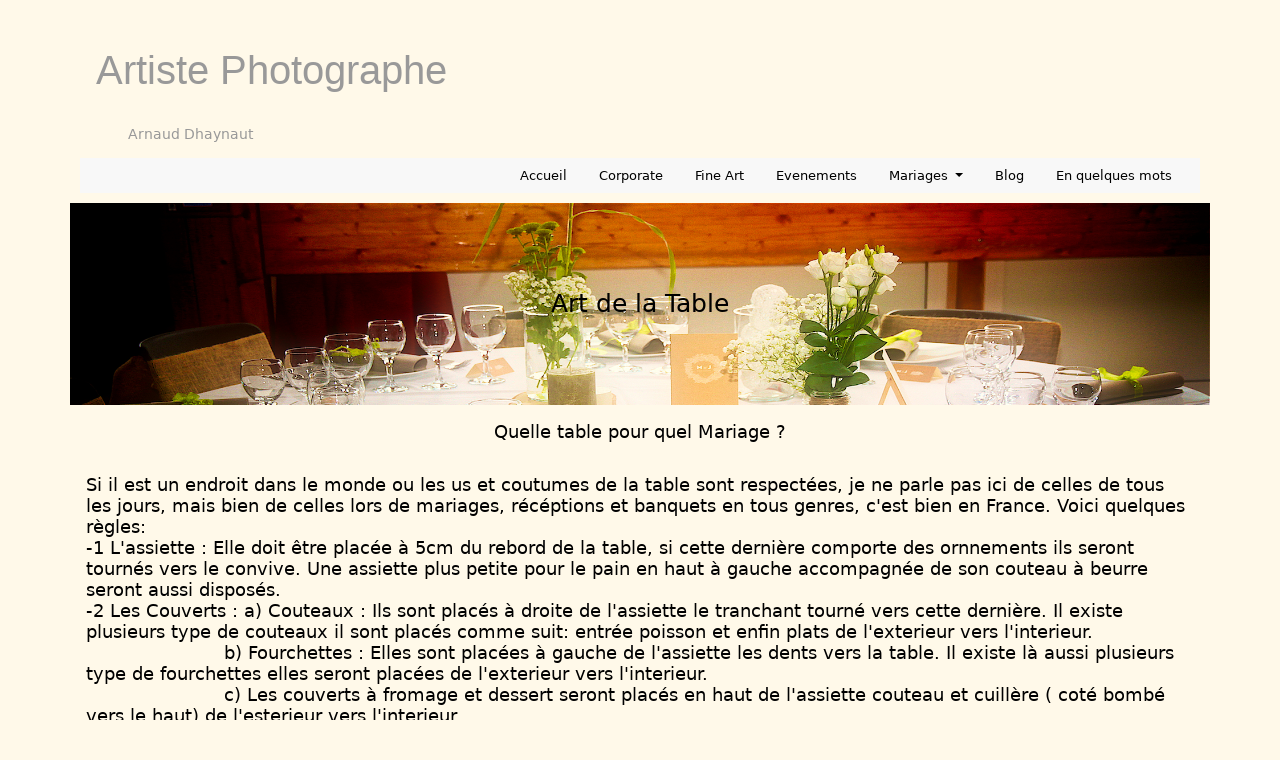

--- FILE ---
content_type: text/html
request_url: http://arnaud-photographie.fr/tabledemariage.html
body_size: 5569
content:
<!DOCTYPE html>
<html lang="fr">
   <head>
        <meta charset="utf-8" >
        <link rel="shortcut icon" href="data:;base64,iVBORw0KGgo=">
        <title>Art de la Table pour un Mariage - Arnaud Dhaynaut Photographe</title>
        <meta name="viewport" content="width=device-width, initial-scale=1, shrink-to-fit=no" >

        <meta name="description" content="Une table de Mariage bien faite et belle ne s'improvise pas elle se prépare, voici quelques conseils utiles et pratiques vu par un photographe Arnaud Dhaynaut" >
        <meta name="robots" content="index">
        <meta name="generator" content="WebAcappellaFusion 1.14.0 Classic" >
        <meta name="format-detection" content="telephone=no">


        <link rel="stylesheet" href="wa_res/static/wafusion.min.css?t=4ba1f73c45f0520ce7f6b7a5e05f3502" >
        <link rel="stylesheet" href="wa_res/generated/global.css?t=3aee9aa4_321b_4009_a2f5_de37477ee287" >
        <link rel="stylesheet" href="wa_res/pages/b3c52557_045f_4343_bfe4_c59c390ba46c/page_fr.css?t=9d8ff7a2_b2c7_42bf_a05b_f640119bfb5e_dc6f4fe7_ece5_4580_960c_0f8038db585e" >

        <link rel="stylesheet" href="wa_res/static/fa/v6/css/all.min.css?nocache=4ba1f73c45f0520ce7f6b7a5e05f3502" >



        



        <script>
            var WaComponentContext = {};
            var WaPageContext = {};
            var WaContext = {};
            WaContext.app_version="1.14.0";
            WaContext.app_revision="fb027de0a#87af0ac";

            WaPageContext.wa_relative_res_path="";

            WaContext.preview=false;
            WaContext.is_php=false;

            WaPageContext.modified="1970.01.01 00:00";
            WaPageContext.generated="2023.12.17 17:47";

            WaPageContext.lang="fr";
            WaPageContext.lang_key="fr";
            WaPageContext.page_uuid="b3c52557_045f_4343_bfe4_c59c390ba46c";

            WaContext.has_feature_shop=false;
            WaContext.is_shop_page=false;
            WaPageContext.shop_cgv_url="";
            WaPageContext.shop_cgv_url_target="";
            WaPageContext.shop_anchor_links="#washop-anchor-top";

            document.m_wa_ext_galleries = [];
        </script>
        <style>

            :root {
            --CC_DOMINANT_COLOR: #f97320;

            --CC_DOMINANT_COLOR_INVERSE: #ffffff;

            --CC_COLOR_TEXT_MAIN: #3d3d3d;
            --CC_COLOR_TEXT_CLAIR: #7a7a7a;
            --CC_COLOR_TEXT_FONCEE: #000000;

            --CC_DOMINANT_COLOR_DARK: #db621d;

            --CC_COLOR_BACKGROUND: #ffffff;
            --CC_BG_LEVEL2: #f6f6f6;

            }

        </style>
   </head>
   <body style="font-size:100%;" >
      <noscript>
         Your browser does not support JavaScript!
      </noscript>









<div id="anchor-top"></div>



<div class="comp_0-wrap wa-box wa-box-extend-bg">
    <div class="comp_0 container ">
        <div class="innerBox ">
        <div class="row comp_1"  >
            <div class="comp_2  col-lg-12 offset-lg-0 col-md-12 offset-md-0 col-sm-12 offset-sm-0 col-12 offset-0 d-flex ">
                <div class="wa_inner_col">
                    <div class="wa_inner_col2">
                    </div>
                </div>
            </div>
        </div>
        <div class="row comp_3"  >
            <div class="comp_4  col-lg-12 offset-lg-0 col-md-12 offset-md-0 col-sm-12 offset-sm-0 d-flex ">
                <div class="wa_inner_col">
                    <div class="wa_inner_col2">
                        <div id='anchor-top' ></div>
                        <div class='wa-comp comp_5 ' data-comp-unid="comp_5">
                            <p class="wa-txt-par wa-last-par " >Artiste Photographe</p>
                        </div>
                        <div class='wa-comp comp_6 ' data-comp-unid="comp_6">
                            <p class="wa-txt-par wa-last-par " >        Arnaud Dhaynaut</p>
                        </div>
                    </div>
                </div>
            </div>
        <div class="w-100 d-block d-sm-none"></div>
        </div>
        <div class="row comp_7"  >
            <div class="comp_8  col-lg-12 offset-lg-0 col-md-12 offset-md-0 col-sm-12 offset-sm-0 d-flex ">
                <div class="wa_inner_col">
                    <div class="wa_inner_col2">
                        <div class='wa-comp comp_9 ' data-comp-unid="comp_9">
<!--          START NAV               -->
    <nav class="navbar navbar-expand-sm ">
        <div class="container-fluid waf-menunidcomp_9 wafx-menu-wrapper" data-mobile-brand="0" data-mobile-brand-icon="" data-mobile-brand-title="">
            <div class="navbar-toggler wafx-menu-bt-hamburger" >
                <span class="navbar-toggler-icon"></span>
            </div>
            <div class="collapse navbar-collapse wafx-menu" >
                <ul class="navbar-nav me-auto mb-2 mb-sm-0  wafx-menu-frame-main">
                    <li class='nav-item nav-item-root' >
                        <a href="index.html#anchor-photographe"  class="scrollTo nav-link"    data-active-link-uuid="7b8972b6_8c5b_4032_b49b_6190e115e762" >
                        Accueil
                        </a>
                    </li>
                    <li class='nav-item nav-item-root' >
                        <a href="entreprise-communication-publicite-photographe-image.html"  class="nav-link"    data-active-link-uuid="230cd468_afc7_49a6_829b_c08ff0eab0ca" >
                        Corporate
                        </a>
                    </li>
                    <li class='nav-item nav-item-root' >
                        <a href="fineart.html#anchor-top"  class="scrollTo nav-link"    data-active-link-uuid="cfdabd56_eb94_44f6_8b4f_8226217d0855" >
                        Fine Art
                        </a>
                    </li>
                    <li class='nav-item nav-item-root' >
                        <a href="vosevenements.html#anchor-top"  class="scrollTo nav-link"    data-active-link-uuid="c3eb8df0_abbe_4423_ab84_65e5768f9df4" >
                        Evenements
                        </a>
                    </li>
                    <li class='nav-item nav-item-root' >
                        <a href="#" class="nav-link">
                        Mariages
                        </a>
                        <ul style="display:none;">
                                <li>
                                    <a href="mariages-photos-souvenirs-seance-engagement-after-save-date.html#anchor-top"  class="scrollTo"    data-active-link-uuid="aab8debf_1792_4d41_a40a_0423ee4b2e6f" >
                                    Des Preparatifs au Gateau
                                    </a>
                                </li>
                                <li>
                                    <a href="tabledemariage.html#anchor-top"  class="scrollTo"    data-active-link-uuid="b3c52557_045f_4343_bfe4_c59c390ba46c" >
                                    Art de la table
                                    </a>
                                </li>
                                <li>
                                    <a href="musique-mariage.html#anchor-top"  class="scrollTo"    data-active-link-uuid="8a17ba2d_28ea_4adb_9b57_e3e196534997" >
                                    Musiques de Mariage
                                    </a>
                                </li>
                                <li>
                                    <a href="robes-costumes.html#anchor-top"  class="scrollTo"    data-active-link-uuid="8fb95b8c_d505_42c4_927b_ce866df0e155" >
                                    Robes, Costumes de Mariés
                                    </a>
                                </li>
                                <li>
                                    <a href="photobooth.html#anchor-top"  class="scrollTo"    data-active-link-uuid="ddc43aa0_0cb6_469f_a99f_e2d427e7de9a" >
                                    Photobooth
                                    </a>
                                </li>
                                <li>
                                    <a href="livre-or-album-mariage-souvenirs.html"    data-active-link-uuid="995bfc5c_add2_4057_9521_088eb601fcf3" >
                                    Livre d'or et Album
                                    </a>
                                </li>
                                <li>
                                    <a href="foire-aux-questions.html"    data-active-link-uuid="832f5364_1024_457b_9a71_9fb8bfa4696b" >
                                    F.A.Q
                                    </a>
                                </li>
                        </ul>
                    </li>
                    <li class='nav-item nav-item-root' >
                        <a href="http://arnaudartphoto.blogspot.com/"  class="nav-link"   >
                        Blog
                        </a>
                    </li>
                    <li class='nav-item nav-item-root' >
                        <a href="videos.html#anchor-top"  class="scrollTo nav-link"    data-active-link-uuid="c8c23914_80b3_4b3a_af0a_b3c943f43fef" >
                        En quelques mots
                        </a>
                    </li>
                </ul>
            </div>
        </div>
    </nav>
<!--          END NAV               -->
                        </div>
                    </div>
                </div>
            </div>
        <div class="w-100 d-block d-sm-none"></div>
        </div>
        </div>
    </div>
</div>
<div class="comp_10 container wa-box ">
    <div class="innerBox ">
    <div class="wa-wrap_video-bg ">
    <div class="row comp_11"  >
        <div class="comp_12  col-lg-12 offset-lg-0 col-md-12 offset-md-0 col-sm-12 offset-sm-0 d-flex ">
            <div class="wa_inner_col">
                <div class="wa_inner_col2">
                <div class="row comp_13"  >
                    <div class="comp_14  col-lg-12 offset-lg-0 col-md-12 offset-md-0 col-sm-12 offset-sm-0 d-flex ">
                        <div class="wa_inner_col">
                            <div class="wa_inner_col2">
                                <div class='wa-comp comp_15 ' data-comp-unid="comp_15">
                                    <p class="wa-txt-par wa-last-par " >Art de la Table</p>
                                </div>
                            </div>
                        </div>
                    </div>
                <div class="w-100 d-block d-sm-none"></div>
                </div>
                </div>
            </div>
        </div>
    <div class="w-100 d-block d-sm-none"></div>
    </div>
    </div>
    </div>
</div>
<div class="comp_16 container wa-box ">
    <div class="innerBox ">
    <div class="row comp_17"  >
        <div class="comp_18  col-lg-12 offset-lg-0 col-md-12 offset-md-0 col-sm-12 offset-sm-0 d-flex ">
            <div class="wa_inner_col">
                <div class="wa_inner_col2">
                    <div class='wa-comp comp_19 ' data-comp-unid="comp_19">
                        <h1 class="wa-txt-par wa-last-par " >Quelle table pour quel Mariage ?</h1>
                    </div>
                </div>
            </div>
        </div>
    <div class="w-100 d-block d-sm-none"></div>
    </div>
    </div>
</div>
<div class="comp_20 container wa-box ">
    <div class="innerBox ">
    <div class="row comp_21"  >
        <div class="comp_22  col-lg-12 offset-lg-0 col-md-12 offset-md-0 col-sm-12 offset-sm-0 d-flex ">
            <div class="wa_inner_col">
                <div class="wa_inner_col2">
                    <div class='wa-comp comp_23 ' data-comp-unid="comp_23">
                        <p class="wa-txt-par wa-last-par " >Si il est un endroit dans le monde ou les us et coutumes de la table sont respectées, je ne parle pas ici de celles de tous les jours, mais bien de celles lors de mariages, récéptions et banquets en tous genres, c'est bien en France. Voici quelques règles:<br/>-1 L'assiette : Elle doit être placée à 5cm du rebord de la table, si cette dernière comporte des ornnements ils seront tournés vers le convive. Une assiette plus petite pour le pain en haut à gauche accompagnée de son couteau à beurre seront aussi disposés.<br/>-2 Les Couverts : a) Couteaux : Ils sont placés à droite de l'assiette le tranchant tourné vers cette dernière. Il existe plusieurs type de couteaux il sont placés comme suit: entrée poisson et enfin plats de l'exterieur vers l'interieur.<br/>                       b) Fourchettes : Elles sont placées à gauche de l'assiette les dents vers la table. Il existe là aussi plusieurs type de fourchettes elles seront placées de l'exterieur vers l'interieur.<br/>                       c) Les couverts à fromage et dessert seront placés en haut de l'assiette couteau et cuillère ( coté bombé vers le haut) de l'esterieur vers l'interieur.<br/>-3 Les verres :  Là il y a plusieurs écoles et donc de façons pour les placer. Il y a en diagonale, en ligne dans tous les cas il faut respecter un sens qui est comme suit : De droite vers la gauche, verre à vin blanc, verre à vin rouge, verre à eau puis vient la flûtte à champagne qui se placera derrière.<br/>Pensez à laisser de la place à vos convives, il faut respecter un espace plus ou moins de 70cm entre chaque assiette.<br/>Bon voilà vous etes parés enfin presque ! <br/>Il vous reste à choisir la décoration de table et ça c'est pas une mince affaire.<br/>Durant mes divers mariages j'ai pu voir une multitude de décorations de la plus raffinée à la plus simple (qui n'etait pas en reste de la premiere). Plusieurs choix s'offrent à vous. Soit vous vous jetez dans un thèmes tels que voyage, féerique, campagnard, plumes, années 60, 70, 80 , cinémas, chic et choc enfin vous l'aurez compris il y a une pléiade de décoration ou vous restez dans le classique. Si vous ne savez pas choisir alors je vous conseille de vous adresser à une décoratrice professionnelle qui sera rendre votre rêve réalisable de plus elle vous évitera bien des locations de nappes de table, de chaise de tentures et autres cela implique un coût mais au regard de ce que vous allez dépenser en argent et surtout en temps les choses deviennent toutes relatives. Toutes fois je ne serai que mieux conseiller de conserver le code couleur de vos invitations et si il a du dress code. Pour les centres des tables soyez toujours vigilants à ce qu'ils ne bouchent pas la vue de vos convives.<br/>Le petit plus pour un mariage c'est de mettre un petit appareil photo jetable vos invités aimeront faire des selfies même si certains seront ratés vous obtiendrez des clichés assez ammusants il ne faut pas oublier que c'est une fête.<br/>Ayez toujours en tête qu'une journée de mariage est unique.<br/>Sur cette page vous trouverez des coordonnées de profesionnels que j'ai vu travailler, ils seront tous de qualités et je sais qu'ils mettront tout en oeuvre pour que vous ayez le plus beau jour de votre vie. </p>
                    </div>
                </div>
            </div>
        </div>
    <div class="w-100 d-block d-sm-none"></div>
    </div>
    </div>
</div>
<div class="comp_24 container wa-box ">
    <div class="innerBox ">
    <div class="row comp_25"  >
        <div class="comp_26  col-lg-12 offset-lg-0 col-md-12 offset-md-0 col-sm-12 offset-sm-0 d-flex ">
            <div class="wa_inner_col">
                <div class="wa_inner_col2">
                    <div class='wa-comp comp_27 ' data-comp-unid="comp_27">
                        <p class="wa-txt-par wa-last-par " >Les bonnes adresses :<br/>Fleuriste :<br/>Pour cette fois pas de site web mais vraiment une bonne adresse retrouvez là ici  au 13 Rue De L'égalité Dechy 59187 au 06/37/33/66/11 ANNABELLE.</p>
                    </div>
                </div>
            </div>
        </div>
    <div class="w-100 d-block d-sm-none"></div>
    </div>
    </div>
</div>
<div class="comp_28 container wa-box ">
    <div class="innerBox ">
    <div class="row comp_29"  >
        <div class="comp_30  col-lg-12 offset-lg-0 col-md-12 offset-md-0 col-sm-12 offset-sm-0 d-flex ">
            <div class="wa_inner_col">
                <div class="wa_inner_col2">
                    <div class='wa-comp comp_31 ' data-comp-unid="comp_31">
                        <a href="formulairecontactphotographe.html#anchor-top" target="_blank"  class="scrollTo wa-btn-lnk"   >
                        <div title="" class="wa-btn wa-btn-rounded wa-btn-text-only"><span class='wa-btn-txt'>CONTACT</span></div>
                        </a>
                    </div>
                </div>
            </div>
        </div>
    <div class="w-100 d-block d-sm-none"></div>
    </div>
    </div>
</div>
<div class="comp_32 container wa-box ">
    <div class="innerBox ">
    <div class="row comp_33"  >
        <div class="comp_34  col-lg-12 offset-lg-0 col-md-12 offset-md-0 col-sm-12 offset-sm-0 d-flex ">
            <div class="wa_inner_col">
                <div class="wa_inner_col2">
                    <div class='wa-comp comp_35 ' data-comp-unid="comp_35">
                        <p class="wa-txt-par wa-last-par " >© 2016 Site Concept /A.Dhaynaut / Arnaud-photographie // Siret : 53402190200034/ contact@arnaud-photographie.fr / Tel : 0668201973 / <a href="mentions lègales.html"   >mentions lègale</a></p>
                    </div>
                </div>
            </div>
        </div>
    <div class="w-100 d-block d-sm-none"></div>
    </div>
    </div>
</div>
<div class="comp_36 container wa-box ">
    <div class="innerBox ">
    </div>
</div>


    <div class="waScrollToTopBtn"><div></div></div>

    <script src="wa_res/generated/global.js?t=3aee9aa4_321b_4009_a2f5_de37477ee287"></script>
    <script src="wa_res/static/wafusion1.min.js?t=4ba1f73c45f0520ce7f6b7a5e05f3502"></script>

    <script>
 
        

        WaFtSearchGui.init({
    "hash_database": "1792a937_dc6d_4809_b5c9_4b97481a2db9",
    "hash_js": "4ba1f73c45f0520ce7f6b7a5e05f3502",
    "js_worker": "wa_res/static/waDynSearch.js",
    "json_index": "../generated/waSearchFullText_fr.js"
}
);
WashopSearchGui.init({
    "hash_database": "1792a937_dc6d_4809_b5c9_4b97481a2db9",
    "hash_js": "4ba1f73c45f0520ce7f6b7a5e05f3502",
    "js_worker": "wa_res/static/waDynShopSearch.js",
    "json_index": "../../wa_shop/datas/www/search/search_fr.js"
}
);


        document.addEventListener('contextmenu', event => event.preventDefault());

            WaBootstrapHelper.bindTooltips();
   </script>

   


        <script>
            wa_bind_animate();
        </script>
   </body>
</html>



--- FILE ---
content_type: text/css
request_url: http://arnaud-photographie.fr/wa_res/pages/b3c52557_045f_4343_bfe4_c59c390ba46c/page_fr.css?t=9d8ff7a2_b2c7_42bf_a05b_f640119bfb5e_dc6f4fe7_ece5_4580_960c_0f8038db585e
body_size: 59396
content:


.wa_float_menu_over_comp_9 {
    background-color: rgba(255,249,233,1) !important;
    font-family: 'Arial';
}
.wa_float_menu_over_comp_9 .waMenuDeskSubItem {
    color: rgba(0,0,0,1) !important;
}
.wa_float_menu_over_comp_9 .waMenuDeskSubItem2 {
    color: rgba(0,0,0,1) !important;
}
.wa_float_menu_over_comp_9 .waMenuDeskSubItem2:hover {
    background-color: rgba(255,249,233,1) !important;
    color: rgba(246,92,71,1) !important;
}
.wa_float_menu_over_comp_9 .waMenuDeskSubItem:hover {
    background-color: rgba(255,249,233,1) !important;
    color: rgba(246,92,71,1) !important;
}
.wa_float_menu_over_comp_9 .waMenuDeskSubTitle {
    color: rgba(0,0,0,1) !important;
}
.waf-menunidcomp_9 .waMobileBrandItem {
    background-color: rgba(0,0,0,1) !important;
    color: rgba(255,255,255,1) !important;
    font-family: 'Arial' !important;
}
.waf-menunidcomp_9 .waMobileMenuIemSimple {
    color: rgba(17,17,17,1) !important;
    font-family: 'Arial' !important;
}
.waf-menunidcomp_9 .waMobileMenuIemSimple:hover {
    background-color: rgba(232,232,232,1) !important;
    color: rgba(17,17,17,1) !important;
}
.waf-menunidcomp_9 .waMobileMenuIemTitle {
    color: rgba(17,17,17,1) !important;
    font-family: 'Arial' !important;
}
.waf-menunidcomp_9 .wafxMenuPageGroupItem {
    background-color: rgba(255,255,255,1) !important;
}
.comp_0 {
    padding-left: 0px;
    padding-right: 0px;
}
.comp_0 > .innerBox {
    display: inherit;
    flex-direction: inherit;
}
.comp_0-wrap {
    background-color: rgba(255,249,233,1);
    flex-direction: column;
    width: 100%;
}
.comp_1 {
    --bs-gutter-x: 0px;
    flex-direction: row;
}
.comp_10 {
    background-position: left top;
    background-repeat: repeat;
    background-size: cover;
    flex-direction: column;
    padding-left: 0px;
    padding-right: 0px;
}
.comp_10 .innerBox {
    position: relative;
}
.comp_10 .innerBox .wa-wrap_video-bg {
    position: relative;
}
.comp_10 > .innerBox {
    display: inherit;
    flex-direction: inherit;
}
.comp_11 {
    --bs-gutter-x: 0px;
    flex-direction: row;
}
.comp_12 {
    flex-direction: column;
}
.comp_12 > .wa_inner_col {
    background-color: rgba(0,0,0,0);
    display: flex;
    flex-direction: inherit;
    height: 100%;
}
.comp_12 > .wa_inner_col > .wa_inner_col2 {
    display: inherit;
    flex-direction: inherit;
    height: 100%;
    justify-content: flex-start;
}
.comp_13 {
    --bs-gutter-x: 0px;
    flex-direction: row;
}
.comp_14 {
    flex-direction: column;
}
.comp_14 > .wa_inner_col {
    background-color: rgba(0,0,0,0);
    display: flex;
    flex-direction: inherit;
    height: 100%;
}
.comp_14 > .wa_inner_col > .wa_inner_col2 {
    display: inherit;
    flex-direction: inherit;
    height: 100%;
    justify-content: flex-start;
}
.comp_15 {
    background-color: rgba(0,0,0,0);
    display: flex;
    flex-direction: column;
    justify-content: flex-start;
    overflow: hidden;
    width: 100%;
}
.comp_15 .wa-txt-par {
    color: rgba(0,0,0,1);
    font-family: ;
    font-weight: 400;
    margin-bottom: 1em;
    text-align: center;
    width: 100%;
    word-break: break-word;
    &:not(:last-child) {margin-bottom: 16px !important;} ;
}
.comp_15 .wa-txt-par a {
    color: rgba(70,132,194,1);
    font-weight: normal;
    text-decoration: underline;
}
.comp_15 .wa-txt-par.wa-last-par {
    color: rgba(0,0,0,1);
    font-family: ;
    font-weight: 400;
    margin-bottom: 0px;
    text-align: center;
    width: 100%;
    word-break: break-word;
    &:not(:last-child) {margin-bottom: 16px !important;} ;
}
.comp_15 .wa-txt-par.wa-last-par a {
    color: rgba(70,132,194,1);
    font-weight: normal;
    text-decoration: underline;
}
.comp_16 {
    background-color: rgba(0,0,0,0);
    flex-direction: column;
    padding-left: 0px;
    padding-right: 0px;
}
.comp_16 > .innerBox {
    display: inherit;
    flex-direction: inherit;
}
.comp_17 {
    --bs-gutter-x: 0px;
    flex-direction: row;
}
.comp_18 {
    flex-direction: column;
}
.comp_18 > .wa_inner_col {
    background-color: rgba(0,0,0,0);
    display: flex;
    flex-direction: inherit;
    height: 100%;
}
.comp_18 > .wa_inner_col > .wa_inner_col2 {
    display: inherit;
    flex-direction: inherit;
    height: 100%;
    justify-content: flex-start;
}
.comp_19 {
    background-color: rgba(0,0,0,0);
    display: flex;
    flex-direction: column;
    justify-content: flex-start;
    overflow: hidden;
    width: 100%;
}
.comp_19 .wa-txt-par {
    color: rgba(0,0,0,1);
    font-family: ;
    font-weight: 400;
    margin-bottom: 1em;
    text-align: center;
    width: 100%;
    word-break: break-word;
    &:not(:last-child) {margin-bottom: 16px !important;} ;
}
.comp_19 .wa-txt-par a {
    color: rgba(70,132,194,1);
    font-weight: normal;
    text-decoration: underline;
}
.comp_19 .wa-txt-par.wa-last-par {
    color: rgba(0,0,0,1);
    font-family: ;
    font-weight: 400;
    margin-bottom: 0px;
    text-align: center;
    width: 100%;
    word-break: break-word;
    &:not(:last-child) {margin-bottom: 16px !important;} ;
}
.comp_19 .wa-txt-par.wa-last-par a {
    color: rgba(70,132,194,1);
    font-weight: normal;
    text-decoration: underline;
}
.comp_2 {
    flex-direction: column;
}
.comp_2 > .wa_inner_col {
    background-color: rgba(0,0,0,0);
    display: flex;
    flex-direction: inherit;
    height: 100%;
}
.comp_2 > .wa_inner_col > .wa_inner_col2 {
    display: inherit;
    flex-direction: inherit;
    height: 100%;
    justify-content: flex-start;
}
.comp_20 {
    background-color: rgba(0,0,0,0);
    flex-direction: column;
    padding-left: 0px;
    padding-right: 0px;
}
.comp_20 > .innerBox {
    display: inherit;
    flex-direction: inherit;
}
.comp_21 {
    --bs-gutter-x: 0px;
    flex-direction: row;
}
.comp_22 {
    flex-direction: column;
}
.comp_22 > .wa_inner_col {
    background-color: rgba(0,0,0,0);
    display: flex;
    flex-direction: inherit;
    height: 100%;
}
.comp_22 > .wa_inner_col > .wa_inner_col2 {
    display: inherit;
    flex-direction: inherit;
    height: 100%;
    justify-content: flex-start;
}
.comp_23 {
    background-color: rgba(0,0,0,0);
    display: flex;
    flex-direction: column;
    justify-content: flex-start;
    overflow: hidden;
    width: 100%;
}
.comp_23 .wa-txt-par {
    color: rgba(0,0,0,1);
    font-family: ;
    font-weight: 400;
    margin-bottom: 1em;
    text-align: ;
    width: 100%;
    word-break: break-word;
    &:not(:last-child) {margin-bottom: 16px !important;} ;
}
.comp_23 .wa-txt-par a {
    color: rgba(70,132,194,1);
    font-weight: normal;
    text-decoration: underline;
}
.comp_23 .wa-txt-par.wa-last-par {
    color: rgba(0,0,0,1);
    font-family: ;
    font-weight: 400;
    margin-bottom: 0px;
    text-align: ;
    width: 100%;
    word-break: break-word;
    &:not(:last-child) {margin-bottom: 16px !important;} ;
}
.comp_23 .wa-txt-par.wa-last-par a {
    color: rgba(70,132,194,1);
    font-weight: normal;
    text-decoration: underline;
}
.comp_24 {
    background-color: rgba(0,0,0,0);
    flex-direction: column;
    padding-left: 0px;
    padding-right: 0px;
}
.comp_24 > .innerBox {
    display: inherit;
    flex-direction: inherit;
}
.comp_25 {
    --bs-gutter-x: 0px;
    flex-direction: row;
}
.comp_26 {
    flex-direction: column;
}
.comp_26 > .wa_inner_col {
    background-color: rgba(0,0,0,0);
    display: flex;
    flex-direction: inherit;
    height: 100%;
}
.comp_26 > .wa_inner_col > .wa_inner_col2 {
    display: inherit;
    flex-direction: inherit;
    height: 100%;
    justify-content: flex-start;
}
.comp_27 {
    background-color: rgba(0,0,0,0);
    display: flex;
    flex-direction: column;
    justify-content: flex-start;
    overflow: hidden;
    width: 100%;
}
.comp_27 .wa-txt-par {
    color: rgba(0,0,0,1);
    font-family: ;
    font-weight: 400;
    margin-bottom: 1em;
    text-align: ;
    width: 100%;
    word-break: break-word;
    &:not(:last-child) {margin-bottom: 16px !important;} ;
}
.comp_27 .wa-txt-par a {
    color: rgba(70,132,194,1);
    font-weight: normal;
    text-decoration: underline;
}
.comp_27 .wa-txt-par.wa-last-par {
    color: rgba(0,0,0,1);
    font-family: ;
    font-weight: 400;
    margin-bottom: 0px;
    text-align: ;
    width: 100%;
    word-break: break-word;
    &:not(:last-child) {margin-bottom: 16px !important;} ;
}
.comp_27 .wa-txt-par.wa-last-par a {
    color: rgba(70,132,194,1);
    font-weight: normal;
    text-decoration: underline;
}
.comp_28 {
    background-color: rgba(0,0,0,0);
    flex-direction: column;
    padding-left: 0px;
    padding-right: 0px;
}
.comp_28 > .innerBox {
    display: inherit;
    flex-direction: inherit;
}
.comp_29 {
    --bs-gutter-x: 0px;
    flex-direction: row;
}
.comp_3 {
    --bs-gutter-x: 0px;
    flex-direction: row;
}
.comp_30 {
    flex-direction: column;
}
.comp_30 > .wa_inner_col {
    background-color: rgba(0,0,0,0);
    display: flex;
    flex-direction: inherit;
    height: 100%;
}
.comp_30 > .wa_inner_col > .wa_inner_col2 {
    display: inherit;
    flex-direction: inherit;
    height: 100%;
    justify-content: flex-start;
}
.comp_31 {
    display: flex;
    width: 100%;
}
.comp_31 .wa-btn {
    background-color: rgba(180,204,254,1);
    border-color: rgba(46,109,164,1);
    color: rgba(255,255,255,1);
    font-family: 'Monaco';
}
.comp_31 .wa-btn.wa-btn.wa-btn-icon-left .wa-btn-icon-vector {
    margin-left: .5em;
    margin-right: .25em;
}
.comp_31 .wa-btn.wa-btn:active {
    background-color: rgba(180,204,254,1);
    border-color: rgba(46,109,164,1);
    color: rgba(255,255,255,1);
}
.comp_31 .wa-btn.wa-btn:hover {
    background-color: rgba(33,118,161,1);
    border-color: rgba(192,192,192,1);
    color: rgba(255,255,255,1);
}
.comp_31 a {
    display: flex;
    text-decoration: none;
}
.comp_31 div {
    justify-content: center;
}
.comp_32 {
    background-color: rgba(0,0,0,0);
    flex-direction: column;
    padding-left: 0px;
    padding-right: 0px;
}
.comp_32 > .innerBox {
    display: inherit;
    flex-direction: inherit;
}
.comp_33 {
    --bs-gutter-x: 0px;
    flex-direction: row;
}
.comp_34 {
    flex-direction: column;
}
.comp_34 > .wa_inner_col {
    background-color: rgba(0,0,0,0);
    display: flex;
    flex-direction: inherit;
    height: 100%;
}
.comp_34 > .wa_inner_col > .wa_inner_col2 {
    display: inherit;
    flex-direction: inherit;
    height: 100%;
    justify-content: flex-start;
}
.comp_35 {
    background-color: rgba(0,0,0,0);
    display: flex;
    flex-direction: column;
    justify-content: flex-start;
    overflow: hidden;
    width: 100%;
}
.comp_35 .wa-txt-par {
    color: rgba(0,0,0,1);
    font-family: ;
    font-weight: 400;
    margin-bottom: 1em;
    text-align: center;
    width: 100%;
    word-break: break-word;
    &:not(:last-child) {margin-bottom: 16px !important;} ;
}
.comp_35 .wa-txt-par a {
    color: rgba(0,0,0,1);
    font-weight: normal;
    text-decoration: underline;
}
.comp_35 .wa-txt-par.wa-last-par {
    color: rgba(0,0,0,1);
    font-family: ;
    font-weight: 400;
    margin-bottom: 0px;
    text-align: center;
    width: 100%;
    word-break: break-word;
    &:not(:last-child) {margin-bottom: 16px !important;} ;
}
.comp_35 .wa-txt-par.wa-last-par a {
    color: rgba(0,0,0,1);
    font-weight: normal;
    text-decoration: underline;
}
.comp_36 {
    background-color: rgba(0,0,0,0);
    flex-direction: column;
    padding-left: 0px;
    padding-right: 0px;
}
.comp_36 > .innerBox {
    display: inherit;
    flex-direction: inherit;
}
.comp_4 {
    flex-direction: column;
}
.comp_4 > .wa_inner_col {
    background-color: rgba(0,0,0,0);
    display: flex;
    flex-direction: inherit;
    height: 100%;
}
.comp_4 > .wa_inner_col > .wa_inner_col2 {
    display: inherit;
    flex-direction: inherit;
    height: 100%;
    justify-content: flex-start;
}
.comp_5 {
    background-color: rgba(0,0,0,0);
    display: flex;
    flex-direction: column;
    justify-content: flex-start;
    overflow: hidden;
    width: 100%;
}
.comp_5 .wa-txt-par {
    color: rgba(153,153,153,1);
    font-family: 'Arial';
    margin-bottom: 1em;
    text-align: left;
    width: 100%;
    word-break: break-word;
    &:not(:last-child) {margin-bottom: 16px !important;} ;
}
.comp_5 .wa-txt-par a {
    color: rgba(70,132,194,1);
    font-weight: normal;
    text-decoration: underline;
}
.comp_5 .wa-txt-par.wa-last-par {
    color: rgba(153,153,153,1);
    font-family: 'Arial';
    margin-bottom: 0px;
    text-align: left;
    width: 100%;
    word-break: break-word;
    &:not(:last-child) {margin-bottom: 16px !important;} ;
}
.comp_5 .wa-txt-par.wa-last-par a {
    color: rgba(70,132,194,1);
    font-weight: normal;
    text-decoration: underline;
}
.comp_6 {
    background-color: rgba(0,0,0,0);
    display: flex;
    flex-direction: column;
    justify-content: flex-start;
    overflow: hidden;
    width: 100%;
}
.comp_6 .wa-txt-par {
    color: rgba(153,153,153,1);
    font-family: ;
    font-weight: 400;
    margin-bottom: 1em;
    text-align: left;
    width: 100%;
    word-break: break-word;
    &:not(:last-child) {margin-bottom: 16px !important;} ;
}
.comp_6 .wa-txt-par a {
    color: rgba(70,132,194,1);
    font-weight: normal;
    text-decoration: underline;
}
.comp_6 .wa-txt-par.wa-last-par {
    color: rgba(153,153,153,1);
    font-family: ;
    font-weight: 400;
    margin-bottom: 0px;
    text-align: left;
    width: 100%;
    word-break: break-word;
    &:not(:last-child) {margin-bottom: 16px !important;} ;
}
.comp_6 .wa-txt-par.wa-last-par a {
    color: rgba(70,132,194,1);
    font-weight: normal;
    text-decoration: underline;
}
.comp_7 {
    --bs-gutter-x: 0px;
    flex-direction: row;
}
.comp_8 {
    flex-direction: column;
}
.comp_8 > .wa_inner_col {
    background-color: rgba(0,0,0,0);
    display: flex;
    flex-direction: inherit;
    height: 100%;
}
.comp_8 > .wa_inner_col > .wa_inner_col2 {
    display: inherit;
    flex-direction: inherit;
    height: 100%;
    justify-content: flex-start;
}
.comp_9 {
    width: 100%;
}
.comp_9 nav {
    background-color: rgba(248,248,248,1);
    color: rgba(0,0,0,1);
    font-family: ;
    font-weight: 400;
    overflow: hidden;
    padding-bottom: 0px;
    padding-top: 0px;
}
.comp_9 nav .nav-link {
    color: rgba(0,0,0,1);
}
.comp_9 nav .nav-link:hover {
    color: rgba(246,92,71,1);
}
.comp_9 nav .navbar-nav {
    width: 100%;
}
.comp_9 nav .navbar-toggler {
    background-color: rgba(119,119,119,0);
    border-color: rgba(119,119,119,0);
    outline: none !important;
}
.comp_9 nav .navbar-toggler-icon {
    background-image: url("data:image/svg+xml;charset=utf8,%3Csvg xmlns='http://www.w3.org/2000/svg' width='80%25' height='80%25' viewBox='0 0 24 24'%3E   %3Cpath  fill='rgba(51,51,51,1)'  fill-rule='evenodd' d='M4,5 L20,5 C20.5522847,5 21,5.44771525 21,6 C21,6.55228475 20.5522847,7 20,7 L4,7 C3.44771525,7 3,6.55228475 3,6 C3,5.44771525 3.44771525,5 4,5 Z M4,17 L20,17 C20.5522847,17 21,17.4477153 21,18 C21,18.5522847 20.5522847,19 20,19 L4,19 C3.44771525,19 3,18.5522847 3,18 C3,17.4477153 3.44771525,17 4,17 Z M4,11 L20,11 C20.5522847,11 21,11.4477153 21,12 C21,12.5522847 20.5522847,13 20,13 L4,13 C3.44771525,13 3,12.5522847 3,12 C3,11.4477153 3.44771525,11 4,11 Z'/%3E %3C/svg%3E ");
}
.comp_9 nav .navbar-toggler:focus {
    outline: none !important;
}
.comp_9 nav a.dropdown-toggle {
    outline: none;
}
body {
    background-color: rgba(255,249,233,1);
}
#anchor-top {
    scroll-margin-top: 0px;
}
.wa_float_menu_over_comp_9 .waMenuDeskSubItem {
    font-size: 13px !important;
}
.wa_float_menu_over_comp_9 .waMenuDeskSubItem2 {
    font-size: 13px !important;
}
.wa_float_menu_over_comp_9 .waMenuDeskSubTitle {
    font-size: 15.6px !important;
}
.waf-menunidcomp_9 .waMobileBrandItem {
    font-size: 13px !important;
}
.waf-menunidcomp_9 .waMobileMenuIemSimple {
    font-size: 12px !important;
}
.waf-menunidcomp_9 .waMobileMenuIemTitle {
    font-size: 12px !important;
}
.comp_0 > .innerBox {
    margin-bottom: 10px;
    margin-left: 10px;
    margin-right: 10px;
    margin-top: 10px;
}
.comp_0-wrap {
    border: none;
    border-radius: 0px;
    display: flex;
    min-height: 0px;
}
.comp_1 {
    display: flex;
    margin-bottom: 0px !important;
    margin-top: 0px !important;
}
.comp_10 {
    background-image: url('../../icons/photos_arnaud_dhaynaut_photographe_hauts_de_france_1686_edit.jpg?t=71273d71_49db_4d41_b1ab_b2e80ec46829');
    border: none;
    border-radius: 0px;
    display: flex;
    min-height: 0px;
}
.comp_10 .innerBox .wa-wrap_video-bg {
    margin-bottom: 70px;
    margin-left: 0px;
    margin-right: 0px;
    margin-top: 70px;
    min-height: 0px;
}
.comp_11 {
    display: flex;
    margin-bottom: 0px !important;
    margin-top: 0px !important;
}
.comp_12 {
    min-height: 0px;
    padding-left: 0px;
    padding-right: 0px;
}
.comp_12 > .wa_inner_col {
    border: none;
    border-radius: 0px;
}
.comp_12 > .wa_inner_col > .wa_inner_col2 {
    margin-bottom: 0px;
    margin-left: 0px;
    margin-right: 0px;
    margin-top: 0px;
}
.comp_13 {
    display: flex;
    margin-bottom: 0px !important;
    margin-top: 0px !important;
}
.comp_14 {
    min-height: 0px;
    padding-left: 0px;
    padding-right: 0px;
}
.comp_14 > .wa_inner_col {
    border: none;
    border-radius: 0px;
}
.comp_14 > .wa_inner_col > .wa_inner_col2 {
    margin-bottom: 0px;
    margin-left: 0px;
    margin-right: 0px;
    margin-top: 0px;
}
.comp_15 {
    border: none;
    border-radius: 0px;
    margin-bottom: 0px;
    margin-top: 0px;
    min-height: 0px;
    padding-bottom: 16px;
    padding-left: 16px;
    padding-right: 16px;
    padding-top: 16px;
}
.comp_15 .wa-txt-par {
    font-size: 25px;
    line-height: 1.2;
}
.comp_15 .wa-txt-par.wa-last-par {
    font-size: 25px;
    line-height: 1.2;
}
.comp_16 {
    border: none;
    border-radius: 0px;
    display: flex;
    min-height: 0px;
}
.comp_16 > .innerBox {
    margin-bottom: 0px;
    margin-left: 0px;
    margin-right: 0px;
    margin-top: 0px;
}
.comp_17 {
    display: flex;
    margin-bottom: 0px !important;
    margin-top: 0px !important;
}
.comp_18 {
    min-height: 0px;
    padding-left: 0px;
    padding-right: 0px;
}
.comp_18 > .wa_inner_col {
    border: none;
    border-radius: 0px;
}
.comp_18 > .wa_inner_col > .wa_inner_col2 {
    margin-bottom: 0px;
    margin-left: 0px;
    margin-right: 0px;
    margin-top: 0px;
}
.comp_19 {
    border: none;
    border-radius: 0px;
    margin-bottom: 0px;
    margin-top: 0px;
    min-height: 0px;
    padding-bottom: 16px;
    padding-left: 16px;
    padding-right: 16px;
    padding-top: 16px;
}
.comp_19 .wa-txt-par {
    font-size: 18px;
    line-height: 1.2;
}
.comp_19 .wa-txt-par.wa-last-par {
    font-size: 18px;
    line-height: 1.2;
}
.comp_2 {
    min-height: 20px;
    padding-left: 0rem;
    padding-right: 0rem;
}
.comp_2 > .wa_inner_col {
    border: none;
    border-radius: 0px;
}
.comp_2 > .wa_inner_col > .wa_inner_col2 {
    margin-bottom: 0px;
    margin-left: 0px;
    margin-right: 0px;
    margin-top: 0px;
}
.comp_20 {
    border: none;
    border-radius: 0px;
    display: flex;
    min-height: 0px;
}
.comp_20 > .innerBox {
    margin-bottom: 0px;
    margin-left: 0px;
    margin-right: 0px;
    margin-top: 0px;
}
.comp_21 {
    display: flex;
    margin-bottom: 0px !important;
    margin-top: 0px !important;
}
.comp_22 {
    min-height: 0px;
    padding-left: 0px;
    padding-right: 0px;
}
.comp_22 > .wa_inner_col {
    border: none;
    border-radius: 0px;
}
.comp_22 > .wa_inner_col > .wa_inner_col2 {
    margin-bottom: 0px;
    margin-left: 0px;
    margin-right: 0px;
    margin-top: 0px;
}
.comp_23 {
    border: none;
    border-radius: 0px;
    margin-bottom: 0px;
    margin-top: 0px;
    min-height: 0px;
    padding-bottom: 16px;
    padding-left: 16px;
    padding-right: 16px;
    padding-top: 16px;
}
.comp_23 .wa-txt-par {
    font-size: 18px;
    line-height: 1.2;
}
.comp_23 .wa-txt-par.wa-last-par {
    font-size: 18px;
    line-height: 1.2;
}
.comp_24 {
    border: none;
    border-radius: 0px;
    display: flex;
    min-height: 0px;
}
.comp_24 > .innerBox {
    margin-bottom: 0px;
    margin-left: 0px;
    margin-right: 0px;
    margin-top: 0px;
}
.comp_25 {
    display: flex;
    margin-bottom: 0px !important;
    margin-top: 0px !important;
}
.comp_26 {
    min-height: 0px;
    padding-left: 0px;
    padding-right: 0px;
}
.comp_26 > .wa_inner_col {
    border: none;
    border-radius: 0px;
}
.comp_26 > .wa_inner_col > .wa_inner_col2 {
    margin-bottom: 0px;
    margin-left: 0px;
    margin-right: 0px;
    margin-top: 0px;
}
.comp_27 {
    border: none;
    border-radius: 0px;
    margin-bottom: 0px;
    margin-top: 0px;
    min-height: 0px;
    padding-bottom: 16px;
    padding-left: 16px;
    padding-right: 16px;
    padding-top: 16px;
}
.comp_27 .wa-txt-par {
    font-size: 18px;
    line-height: 1.2;
}
.comp_27 .wa-txt-par.wa-last-par {
    font-size: 18px;
    line-height: 1.2;
}
.comp_28 {
    border: none;
    border-radius: 0px;
    display: flex;
    min-height: 0px;
}
.comp_28 > .innerBox {
    margin-bottom: 0px;
    margin-left: 0px;
    margin-right: 0px;
    margin-top: 0px;
}
.comp_29 {
    display: flex;
    margin-bottom: 0px !important;
    margin-top: 0px !important;
}
.comp_3 {
    display: flex;
    margin-bottom: 0px !important;
    margin-top: 0px !important;
}
.comp_30 {
    min-height: 0px;
    padding-left: 0px;
    padding-right: 0px;
}
.comp_30 > .wa_inner_col {
    border: none;
    border-radius: 0px;
}
.comp_30 > .wa_inner_col > .wa_inner_col2 {
    margin-bottom: 0px;
    margin-left: 0px;
    margin-right: 0px;
    margin-top: 0px;
}
.comp_31 {
    justify-content: center;
    margin-bottom: 0px;
    margin-top: 0px;
}
.comp_31 .wa-btn {
    font-size: 1em;
}
.comp_31 .wa-btn.wa-btn-rounded {
    border-radius: 0.375em;
}
.comp_31 a {
    width: unset;
}
.comp_31 div {
    width: unset;
}
.comp_32 {
    border: none;
    border-radius: 0px;
    display: flex;
    min-height: 0px;
}
.comp_32 > .innerBox {
    margin-bottom: 0px;
    margin-left: 0px;
    margin-right: 0px;
    margin-top: 0px;
}
.comp_33 {
    display: flex;
    margin-bottom: 0px !important;
    margin-top: 0px !important;
}
.comp_34 {
    min-height: 0px;
    padding-left: 0px;
    padding-right: 0px;
}
.comp_34 > .wa_inner_col {
    border: none;
    border-radius: 0px;
}
.comp_34 > .wa_inner_col > .wa_inner_col2 {
    margin-bottom: 0px;
    margin-left: 0px;
    margin-right: 0px;
    margin-top: 0px;
}
.comp_35 {
    border: none;
    border-radius: 0px;
    margin-bottom: 0px;
    margin-top: 0px;
    min-height: 0px;
    padding-bottom: 16px;
    padding-left: 16px;
    padding-right: 16px;
    padding-top: 16px;
}
.comp_35 .wa-txt-par {
    font-size: 12px;
    line-height: 1.2;
}
.comp_35 .wa-txt-par.wa-last-par {
    font-size: 12px;
    line-height: 1.2;
}
.comp_36 {
    border: none;
    border-radius: 0px;
    display: flex;
    min-height: 0px;
}
.comp_36 > .innerBox {
    margin-bottom: 0px;
    margin-left: 0px;
    margin-right: 0px;
    margin-top: 0px;
}
.comp_4 {
    min-height: 0px;
    padding-left: 0px;
    padding-right: 0px;
}
.comp_4 > .wa_inner_col {
    border: none;
    border-radius: 0px;
}
.comp_4 > .wa_inner_col > .wa_inner_col2 {
    margin-bottom: 0px;
    margin-left: 0px;
    margin-right: 0px;
    margin-top: 0px;
}
.comp_5 {
    border: none;
    border-radius: 0px;
    margin-bottom: 0px;
    margin-top: 0px;
    min-height: 0px;
    padding-bottom: 16px;
    padding-left: 16px;
    padding-right: 16px;
    padding-top: 16px;
}
.comp_5 .wa-txt-par {
    font-size: 40px;
    line-height: 1.2;
}
.comp_5 .wa-txt-par.wa-last-par {
    font-size: 40px;
    line-height: 1.2;
}
.comp_6 {
    border: none;
    border-radius: 0px;
    margin-bottom: 0px;
    margin-top: 0px;
    min-height: 0px;
    padding-bottom: 16px;
    padding-left: 16px;
    padding-right: 16px;
    padding-top: 16px;
}
.comp_6 .wa-txt-par {
    font-size: 14px;
    line-height: 1.2;
}
.comp_6 .wa-txt-par.wa-last-par {
    font-size: 14px;
    line-height: 1.2;
}
.comp_7 {
    display: flex;
    margin-bottom: 0px !important;
    margin-top: 0px !important;
}
.comp_8 {
    min-height: 0px;
    padding-left: 0px;
    padding-right: 0px;
}
.comp_8 > .wa_inner_col {
    border: none;
    border-radius: 0px;
}
.comp_8 > .wa_inner_col > .wa_inner_col2 {
    margin-bottom: 0px;
    margin-left: 0px;
    margin-right: 0px;
    margin-top: 0px;
}
.comp_9 {
    margin-bottom: 0px;
    margin-top: 0px;
}
.comp_9 nav {
    border: none;
    border-radius: 0px;
    font-size: 13px;
    min-height: 20px;
}
.comp_9 nav .navbar-nav {
    justify-content: flex-end;
}
.comp_9 nav .navbar-nav .nav-link {
    padding-left: 16px;
    padding-right: 16px;
}
.comp_9 nav .wafx-menu-wrapper {
    justify-content: flex-end;
}
body {
    background-image: url('');
}
@media (min-width: 576px) {
    #anchor-top {
        scroll-margin-top: 0px;
    }
    .wa_float_menu_over_comp_9 .waMenuDeskSubItem {
        font-size: 13px !important;
    }
    .wa_float_menu_over_comp_9 .waMenuDeskSubItem2 {
        font-size: 13px !important;
    }
    .wa_float_menu_over_comp_9 .waMenuDeskSubTitle {
        font-size: 15.6px !important;
    }
    .waf-menunidcomp_9 .waMobileBrandItem {
        font-size: 13px !important;
    }
    .waf-menunidcomp_9 .waMobileMenuIemSimple {
        font-size: 12px !important;
    }
    .waf-menunidcomp_9 .waMobileMenuIemTitle {
        font-size: 12px !important;
    }
    .comp_0 > .innerBox {
        margin-bottom: 10px;
        margin-left: 10px;
        margin-right: 10px;
        margin-top: 10px;
    }
    .comp_0-wrap {
        border: none;
        border-radius: 0px;
        display: flex;
        min-height: 0px;
    }
    .comp_1 {
        display: flex;
        margin-bottom: 0px !important;
        margin-top: 0px !important;
    }
    .comp_10 {
        background-image: url('../../icons/photos_arnaud_dhaynaut_photographe_hauts_de_france_1686_edit.jpg?t=71273d71_49db_4d41_b1ab_b2e80ec46829');
        border: none;
        border-radius: 0px;
        display: flex;
        min-height: 0px;
    }
    .comp_10 .innerBox .wa-wrap_video-bg {
        margin-bottom: 70px;
        margin-left: 0px;
        margin-right: 0px;
        margin-top: 70px;
        min-height: 0px;
    }
    .comp_11 {
        display: flex;
        margin-bottom: 0px !important;
        margin-top: 0px !important;
    }
    .comp_12 {
        min-height: 0px;
        padding-left: 0px;
        padding-right: 0px;
    }
    .comp_12 > .wa_inner_col {
        border: none;
        border-radius: 0px;
    }
    .comp_12 > .wa_inner_col > .wa_inner_col2 {
        margin-bottom: 0px;
        margin-left: 0px;
        margin-right: 0px;
        margin-top: 0px;
    }
    .comp_13 {
        display: flex;
        margin-bottom: 0px !important;
        margin-top: 0px !important;
    }
    .comp_14 {
        min-height: 0px;
        padding-left: 0px;
        padding-right: 0px;
    }
    .comp_14 > .wa_inner_col {
        border: none;
        border-radius: 0px;
    }
    .comp_14 > .wa_inner_col > .wa_inner_col2 {
        margin-bottom: 0px;
        margin-left: 0px;
        margin-right: 0px;
        margin-top: 0px;
    }
    .comp_15 {
        border: none;
        border-radius: 0px;
        margin-bottom: 0px;
        margin-top: 0px;
        min-height: 0px;
        padding-bottom: 16px;
        padding-left: 16px;
        padding-right: 16px;
        padding-top: 16px;
    }
    .comp_15 .wa-txt-par {
        font-size: 25px;
        line-height: 1.2;
    }
    .comp_15 .wa-txt-par.wa-last-par {
        font-size: 25px;
        line-height: 1.2;
    }
    .comp_16 {
        border: none;
        border-radius: 0px;
        display: flex;
        min-height: 0px;
    }
    .comp_16 > .innerBox {
        margin-bottom: 0px;
        margin-left: 0px;
        margin-right: 0px;
        margin-top: 0px;
    }
    .comp_17 {
        display: flex;
        margin-bottom: 0px !important;
        margin-top: 0px !important;
    }
    .comp_18 {
        min-height: 0px;
        padding-left: 0px;
        padding-right: 0px;
    }
    .comp_18 > .wa_inner_col {
        border: none;
        border-radius: 0px;
    }
    .comp_18 > .wa_inner_col > .wa_inner_col2 {
        margin-bottom: 0px;
        margin-left: 0px;
        margin-right: 0px;
        margin-top: 0px;
    }
    .comp_19 {
        border: none;
        border-radius: 0px;
        margin-bottom: 0px;
        margin-top: 0px;
        min-height: 0px;
        padding-bottom: 16px;
        padding-left: 16px;
        padding-right: 16px;
        padding-top: 16px;
    }
    .comp_19 .wa-txt-par {
        font-size: 18px;
        line-height: 1.2;
    }
    .comp_19 .wa-txt-par.wa-last-par {
        font-size: 18px;
        line-height: 1.2;
    }
    .comp_2 {
        min-height: 20px;
        padding-left: 0rem;
        padding-right: 0rem;
    }
    .comp_2 > .wa_inner_col {
        border: none;
        border-radius: 0px;
    }
    .comp_2 > .wa_inner_col > .wa_inner_col2 {
        margin-bottom: 0px;
        margin-left: 0px;
        margin-right: 0px;
        margin-top: 0px;
    }
    .comp_20 {
        border: none;
        border-radius: 0px;
        display: flex;
        min-height: 0px;
    }
    .comp_20 > .innerBox {
        margin-bottom: 0px;
        margin-left: 0px;
        margin-right: 0px;
        margin-top: 0px;
    }
    .comp_21 {
        display: flex;
        margin-bottom: 0px !important;
        margin-top: 0px !important;
    }
    .comp_22 {
        min-height: 0px;
        padding-left: 0px;
        padding-right: 0px;
    }
    .comp_22 > .wa_inner_col {
        border: none;
        border-radius: 0px;
    }
    .comp_22 > .wa_inner_col > .wa_inner_col2 {
        margin-bottom: 0px;
        margin-left: 0px;
        margin-right: 0px;
        margin-top: 0px;
    }
    .comp_23 {
        border: none;
        border-radius: 0px;
        margin-bottom: 0px;
        margin-top: 0px;
        min-height: 0px;
        padding-bottom: 16px;
        padding-left: 16px;
        padding-right: 16px;
        padding-top: 16px;
    }
    .comp_23 .wa-txt-par {
        font-size: 18px;
        line-height: 1.2;
    }
    .comp_23 .wa-txt-par.wa-last-par {
        font-size: 18px;
        line-height: 1.2;
    }
    .comp_24 {
        border: none;
        border-radius: 0px;
        display: flex;
        min-height: 0px;
    }
    .comp_24 > .innerBox {
        margin-bottom: 0px;
        margin-left: 0px;
        margin-right: 0px;
        margin-top: 0px;
    }
    .comp_25 {
        display: flex;
        margin-bottom: 0px !important;
        margin-top: 0px !important;
    }
    .comp_26 {
        min-height: 0px;
        padding-left: 0px;
        padding-right: 0px;
    }
    .comp_26 > .wa_inner_col {
        border: none;
        border-radius: 0px;
    }
    .comp_26 > .wa_inner_col > .wa_inner_col2 {
        margin-bottom: 0px;
        margin-left: 0px;
        margin-right: 0px;
        margin-top: 0px;
    }
    .comp_27 {
        border: none;
        border-radius: 0px;
        margin-bottom: 0px;
        margin-top: 0px;
        min-height: 0px;
        padding-bottom: 16px;
        padding-left: 16px;
        padding-right: 16px;
        padding-top: 16px;
    }
    .comp_27 .wa-txt-par {
        font-size: 18px;
        line-height: 1.2;
    }
    .comp_27 .wa-txt-par.wa-last-par {
        font-size: 18px;
        line-height: 1.2;
    }
    .comp_28 {
        border: none;
        border-radius: 0px;
        display: flex;
        min-height: 0px;
    }
    .comp_28 > .innerBox {
        margin-bottom: 0px;
        margin-left: 0px;
        margin-right: 0px;
        margin-top: 0px;
    }
    .comp_29 {
        display: flex;
        margin-bottom: 0px !important;
        margin-top: 0px !important;
    }
    .comp_3 {
        display: flex;
        margin-bottom: 0px !important;
        margin-top: 0px !important;
    }
    .comp_30 {
        min-height: 0px;
        padding-left: 0px;
        padding-right: 0px;
    }
    .comp_30 > .wa_inner_col {
        border: none;
        border-radius: 0px;
    }
    .comp_30 > .wa_inner_col > .wa_inner_col2 {
        margin-bottom: 0px;
        margin-left: 0px;
        margin-right: 0px;
        margin-top: 0px;
    }
    .comp_31 {
        justify-content: center;
        margin-bottom: 0px;
        margin-top: 0px;
    }
    .comp_31 .wa-btn {
        font-size: 1em;
    }
    .comp_31 .wa-btn.wa-btn-rounded {
        border-radius: 0.375em;
    }
    .comp_31 a {
        width: unset;
    }
    .comp_31 div {
        width: unset;
    }
    .comp_32 {
        border: none;
        border-radius: 0px;
        display: flex;
        min-height: 0px;
    }
    .comp_32 > .innerBox {
        margin-bottom: 0px;
        margin-left: 0px;
        margin-right: 0px;
        margin-top: 0px;
    }
    .comp_33 {
        display: flex;
        margin-bottom: 0px !important;
        margin-top: 0px !important;
    }
    .comp_34 {
        min-height: 0px;
        padding-left: 0px;
        padding-right: 0px;
    }
    .comp_34 > .wa_inner_col {
        border: none;
        border-radius: 0px;
    }
    .comp_34 > .wa_inner_col > .wa_inner_col2 {
        margin-bottom: 0px;
        margin-left: 0px;
        margin-right: 0px;
        margin-top: 0px;
    }
    .comp_35 {
        border: none;
        border-radius: 0px;
        margin-bottom: 0px;
        margin-top: 0px;
        min-height: 0px;
        padding-bottom: 16px;
        padding-left: 16px;
        padding-right: 16px;
        padding-top: 16px;
    }
    .comp_35 .wa-txt-par {
        font-size: 12px;
        line-height: 1.2;
    }
    .comp_35 .wa-txt-par.wa-last-par {
        font-size: 12px;
        line-height: 1.2;
    }
    .comp_36 {
        border: none;
        border-radius: 0px;
        display: flex;
        min-height: 0px;
    }
    .comp_36 > .innerBox {
        margin-bottom: 0px;
        margin-left: 0px;
        margin-right: 0px;
        margin-top: 0px;
    }
    .comp_4 {
        min-height: 0px;
        padding-left: 0px;
        padding-right: 0px;
    }
    .comp_4 > .wa_inner_col {
        border: none;
        border-radius: 0px;
    }
    .comp_4 > .wa_inner_col > .wa_inner_col2 {
        margin-bottom: 0px;
        margin-left: 0px;
        margin-right: 0px;
        margin-top: 0px;
    }
    .comp_5 {
        border: none;
        border-radius: 0px;
        margin-bottom: 0px;
        margin-top: 0px;
        min-height: 0px;
        padding-bottom: 16px;
        padding-left: 16px;
        padding-right: 16px;
        padding-top: 16px;
    }
    .comp_5 .wa-txt-par {
        font-size: 40px;
        line-height: 1.2;
    }
    .comp_5 .wa-txt-par.wa-last-par {
        font-size: 40px;
        line-height: 1.2;
    }
    .comp_6 {
        border: none;
        border-radius: 0px;
        margin-bottom: 0px;
        margin-top: 0px;
        min-height: 0px;
        padding-bottom: 16px;
        padding-left: 16px;
        padding-right: 16px;
        padding-top: 16px;
    }
    .comp_6 .wa-txt-par {
        font-size: 14px;
        line-height: 1.2;
    }
    .comp_6 .wa-txt-par.wa-last-par {
        font-size: 14px;
        line-height: 1.2;
    }
    .comp_7 {
        display: flex;
        margin-bottom: 0px !important;
        margin-top: 0px !important;
    }
    .comp_8 {
        min-height: 0px;
        padding-left: 0px;
        padding-right: 0px;
    }
    .comp_8 > .wa_inner_col {
        border: none;
        border-radius: 0px;
    }
    .comp_8 > .wa_inner_col > .wa_inner_col2 {
        margin-bottom: 0px;
        margin-left: 0px;
        margin-right: 0px;
        margin-top: 0px;
    }
    .comp_9 {
        margin-bottom: 0px;
        margin-top: 0px;
    }
    .comp_9 nav {
        border: none;
        border-radius: 0px;
        font-size: 13px;
        min-height: 20px;
    }
    .comp_9 nav .navbar-nav {
        justify-content: flex-end;
    }
    .comp_9 nav .navbar-nav .nav-link {
        padding-left: 16px;
        padding-right: 16px;
    }
    .comp_9 nav .wafx-menu-wrapper {
        justify-content: flex-end;
    }
    body {
        background-image: url('');
    }
}
@media (min-width: 768px) {
    #anchor-top {
        scroll-margin-top: 0px;
    }
    .wa_float_menu_over_comp_9 .waMenuDeskSubItem {
        font-size: 13px !important;
    }
    .wa_float_menu_over_comp_9 .waMenuDeskSubItem2 {
        font-size: 13px !important;
    }
    .wa_float_menu_over_comp_9 .waMenuDeskSubTitle {
        font-size: 15.6px !important;
    }
    .waf-menunidcomp_9 .waMobileBrandItem {
        font-size: 13px !important;
    }
    .waf-menunidcomp_9 .waMobileMenuIemSimple {
        font-size: 12px !important;
    }
    .waf-menunidcomp_9 .waMobileMenuIemTitle {
        font-size: 12px !important;
    }
    .comp_0 > .innerBox {
        margin-bottom: 10px;
        margin-left: 10px;
        margin-right: 10px;
        margin-top: 10px;
    }
    .comp_0-wrap {
        border: none;
        border-radius: 0px;
        display: flex;
        min-height: 0px;
    }
    .comp_1 {
        display: flex;
        margin-bottom: 0px !important;
        margin-top: 0px !important;
    }
    .comp_10 {
        background-image: url('../../icons/photos_arnaud_dhaynaut_photographe_hauts_de_france_1686_edit.jpg?t=71273d71_49db_4d41_b1ab_b2e80ec46829');
        border: none;
        border-radius: 0px;
        display: flex;
        min-height: 0px;
    }
    .comp_10 .innerBox .wa-wrap_video-bg {
        margin-bottom: 70px;
        margin-left: 0px;
        margin-right: 0px;
        margin-top: 70px;
        min-height: 0px;
    }
    .comp_11 {
        display: flex;
        margin-bottom: 0px !important;
        margin-top: 0px !important;
    }
    .comp_12 {
        min-height: 0px;
        padding-left: 0px;
        padding-right: 0px;
    }
    .comp_12 > .wa_inner_col {
        border: none;
        border-radius: 0px;
    }
    .comp_12 > .wa_inner_col > .wa_inner_col2 {
        margin-bottom: 0px;
        margin-left: 0px;
        margin-right: 0px;
        margin-top: 0px;
    }
    .comp_13 {
        display: flex;
        margin-bottom: 0px !important;
        margin-top: 0px !important;
    }
    .comp_14 {
        min-height: 0px;
        padding-left: 0px;
        padding-right: 0px;
    }
    .comp_14 > .wa_inner_col {
        border: none;
        border-radius: 0px;
    }
    .comp_14 > .wa_inner_col > .wa_inner_col2 {
        margin-bottom: 0px;
        margin-left: 0px;
        margin-right: 0px;
        margin-top: 0px;
    }
    .comp_15 {
        border: none;
        border-radius: 0px;
        margin-bottom: 0px;
        margin-top: 0px;
        min-height: 0px;
        padding-bottom: 16px;
        padding-left: 16px;
        padding-right: 16px;
        padding-top: 16px;
    }
    .comp_15 .wa-txt-par {
        font-size: 25px;
        line-height: 1.2;
    }
    .comp_15 .wa-txt-par.wa-last-par {
        font-size: 25px;
        line-height: 1.2;
    }
    .comp_16 {
        border: none;
        border-radius: 0px;
        display: flex;
        min-height: 0px;
    }
    .comp_16 > .innerBox {
        margin-bottom: 0px;
        margin-left: 0px;
        margin-right: 0px;
        margin-top: 0px;
    }
    .comp_17 {
        display: flex;
        margin-bottom: 0px !important;
        margin-top: 0px !important;
    }
    .comp_18 {
        min-height: 0px;
        padding-left: 0px;
        padding-right: 0px;
    }
    .comp_18 > .wa_inner_col {
        border: none;
        border-radius: 0px;
    }
    .comp_18 > .wa_inner_col > .wa_inner_col2 {
        margin-bottom: 0px;
        margin-left: 0px;
        margin-right: 0px;
        margin-top: 0px;
    }
    .comp_19 {
        border: none;
        border-radius: 0px;
        margin-bottom: 0px;
        margin-top: 0px;
        min-height: 0px;
        padding-bottom: 16px;
        padding-left: 16px;
        padding-right: 16px;
        padding-top: 16px;
    }
    .comp_19 .wa-txt-par {
        font-size: 18px;
        line-height: 1.2;
    }
    .comp_19 .wa-txt-par.wa-last-par {
        font-size: 18px;
        line-height: 1.2;
    }
    .comp_2 {
        min-height: 20px;
        padding-left: 0rem;
        padding-right: 0rem;
    }
    .comp_2 > .wa_inner_col {
        border: none;
        border-radius: 0px;
    }
    .comp_2 > .wa_inner_col > .wa_inner_col2 {
        margin-bottom: 0px;
        margin-left: 0px;
        margin-right: 0px;
        margin-top: 0px;
    }
    .comp_20 {
        border: none;
        border-radius: 0px;
        display: flex;
        min-height: 0px;
    }
    .comp_20 > .innerBox {
        margin-bottom: 0px;
        margin-left: 0px;
        margin-right: 0px;
        margin-top: 0px;
    }
    .comp_21 {
        display: flex;
        margin-bottom: 0px !important;
        margin-top: 0px !important;
    }
    .comp_22 {
        min-height: 0px;
        padding-left: 0px;
        padding-right: 0px;
    }
    .comp_22 > .wa_inner_col {
        border: none;
        border-radius: 0px;
    }
    .comp_22 > .wa_inner_col > .wa_inner_col2 {
        margin-bottom: 0px;
        margin-left: 0px;
        margin-right: 0px;
        margin-top: 0px;
    }
    .comp_23 {
        border: none;
        border-radius: 0px;
        margin-bottom: 0px;
        margin-top: 0px;
        min-height: 0px;
        padding-bottom: 16px;
        padding-left: 16px;
        padding-right: 16px;
        padding-top: 16px;
    }
    .comp_23 .wa-txt-par {
        font-size: 18px;
        line-height: 1.2;
    }
    .comp_23 .wa-txt-par.wa-last-par {
        font-size: 18px;
        line-height: 1.2;
    }
    .comp_24 {
        border: none;
        border-radius: 0px;
        display: flex;
        min-height: 0px;
    }
    .comp_24 > .innerBox {
        margin-bottom: 0px;
        margin-left: 0px;
        margin-right: 0px;
        margin-top: 0px;
    }
    .comp_25 {
        display: flex;
        margin-bottom: 0px !important;
        margin-top: 0px !important;
    }
    .comp_26 {
        min-height: 0px;
        padding-left: 0px;
        padding-right: 0px;
    }
    .comp_26 > .wa_inner_col {
        border: none;
        border-radius: 0px;
    }
    .comp_26 > .wa_inner_col > .wa_inner_col2 {
        margin-bottom: 0px;
        margin-left: 0px;
        margin-right: 0px;
        margin-top: 0px;
    }
    .comp_27 {
        border: none;
        border-radius: 0px;
        margin-bottom: 0px;
        margin-top: 0px;
        min-height: 0px;
        padding-bottom: 16px;
        padding-left: 16px;
        padding-right: 16px;
        padding-top: 16px;
    }
    .comp_27 .wa-txt-par {
        font-size: 18px;
        line-height: 1.2;
    }
    .comp_27 .wa-txt-par.wa-last-par {
        font-size: 18px;
        line-height: 1.2;
    }
    .comp_28 {
        border: none;
        border-radius: 0px;
        display: flex;
        min-height: 0px;
    }
    .comp_28 > .innerBox {
        margin-bottom: 0px;
        margin-left: 0px;
        margin-right: 0px;
        margin-top: 0px;
    }
    .comp_29 {
        display: flex;
        margin-bottom: 0px !important;
        margin-top: 0px !important;
    }
    .comp_3 {
        display: flex;
        margin-bottom: 0px !important;
        margin-top: 0px !important;
    }
    .comp_30 {
        min-height: 0px;
        padding-left: 0px;
        padding-right: 0px;
    }
    .comp_30 > .wa_inner_col {
        border: none;
        border-radius: 0px;
    }
    .comp_30 > .wa_inner_col > .wa_inner_col2 {
        margin-bottom: 0px;
        margin-left: 0px;
        margin-right: 0px;
        margin-top: 0px;
    }
    .comp_31 {
        justify-content: center;
        margin-bottom: 0px;
        margin-top: 0px;
    }
    .comp_31 .wa-btn {
        font-size: 1em;
    }
    .comp_31 .wa-btn.wa-btn-rounded {
        border-radius: 0.375em;
    }
    .comp_31 a {
        width: unset;
    }
    .comp_31 div {
        width: unset;
    }
    .comp_32 {
        border: none;
        border-radius: 0px;
        display: flex;
        min-height: 0px;
    }
    .comp_32 > .innerBox {
        margin-bottom: 0px;
        margin-left: 0px;
        margin-right: 0px;
        margin-top: 0px;
    }
    .comp_33 {
        display: flex;
        margin-bottom: 0px !important;
        margin-top: 0px !important;
    }
    .comp_34 {
        min-height: 0px;
        padding-left: 0px;
        padding-right: 0px;
    }
    .comp_34 > .wa_inner_col {
        border: none;
        border-radius: 0px;
    }
    .comp_34 > .wa_inner_col > .wa_inner_col2 {
        margin-bottom: 0px;
        margin-left: 0px;
        margin-right: 0px;
        margin-top: 0px;
    }
    .comp_35 {
        border: none;
        border-radius: 0px;
        margin-bottom: 0px;
        margin-top: 0px;
        min-height: 0px;
        padding-bottom: 16px;
        padding-left: 16px;
        padding-right: 16px;
        padding-top: 16px;
    }
    .comp_35 .wa-txt-par {
        font-size: 12px;
        line-height: 1.2;
    }
    .comp_35 .wa-txt-par.wa-last-par {
        font-size: 12px;
        line-height: 1.2;
    }
    .comp_36 {
        border: none;
        border-radius: 0px;
        display: flex;
        min-height: 0px;
    }
    .comp_36 > .innerBox {
        margin-bottom: 0px;
        margin-left: 0px;
        margin-right: 0px;
        margin-top: 0px;
    }
    .comp_4 {
        min-height: 0px;
        padding-left: 0px;
        padding-right: 0px;
    }
    .comp_4 > .wa_inner_col {
        border: none;
        border-radius: 0px;
    }
    .comp_4 > .wa_inner_col > .wa_inner_col2 {
        margin-bottom: 0px;
        margin-left: 0px;
        margin-right: 0px;
        margin-top: 0px;
    }
    .comp_5 {
        border: none;
        border-radius: 0px;
        margin-bottom: 0px;
        margin-top: 0px;
        min-height: 0px;
        padding-bottom: 16px;
        padding-left: 16px;
        padding-right: 16px;
        padding-top: 16px;
    }
    .comp_5 .wa-txt-par {
        font-size: 40px;
        line-height: 1.2;
    }
    .comp_5 .wa-txt-par.wa-last-par {
        font-size: 40px;
        line-height: 1.2;
    }
    .comp_6 {
        border: none;
        border-radius: 0px;
        margin-bottom: 0px;
        margin-top: 0px;
        min-height: 0px;
        padding-bottom: 16px;
        padding-left: 16px;
        padding-right: 16px;
        padding-top: 16px;
    }
    .comp_6 .wa-txt-par {
        font-size: 14px;
        line-height: 1.2;
    }
    .comp_6 .wa-txt-par.wa-last-par {
        font-size: 14px;
        line-height: 1.2;
    }
    .comp_7 {
        display: flex;
        margin-bottom: 0px !important;
        margin-top: 0px !important;
    }
    .comp_8 {
        min-height: 0px;
        padding-left: 0px;
        padding-right: 0px;
    }
    .comp_8 > .wa_inner_col {
        border: none;
        border-radius: 0px;
    }
    .comp_8 > .wa_inner_col > .wa_inner_col2 {
        margin-bottom: 0px;
        margin-left: 0px;
        margin-right: 0px;
        margin-top: 0px;
    }
    .comp_9 {
        margin-bottom: 0px;
        margin-top: 0px;
    }
    .comp_9 nav {
        border: none;
        border-radius: 0px;
        font-size: 13px;
        min-height: 20px;
    }
    .comp_9 nav .navbar-nav {
        justify-content: flex-end;
    }
    .comp_9 nav .navbar-nav .nav-link {
        padding-left: 16px;
        padding-right: 16px;
    }
    .comp_9 nav .wafx-menu-wrapper {
        justify-content: flex-end;
    }
    body {
        background-image: url('');
    }
}
@media (min-width: 992px) {
    #anchor-top {
        scroll-margin-top: 0px;
    }
    .wa_float_menu_over_comp_9 .waMenuDeskSubItem {
        font-size: 13px !important;
    }
    .wa_float_menu_over_comp_9 .waMenuDeskSubItem2 {
        font-size: 13px !important;
    }
    .wa_float_menu_over_comp_9 .waMenuDeskSubTitle {
        font-size: 15.6px !important;
    }
    .waf-menunidcomp_9 .waMobileBrandItem {
        font-size: 13px !important;
    }
    .waf-menunidcomp_9 .waMobileMenuIemSimple {
        font-size: 12px !important;
    }
    .waf-menunidcomp_9 .waMobileMenuIemTitle {
        font-size: 12px !important;
    }
    .comp_0 > .innerBox {
        margin-bottom: 10px;
        margin-left: 10px;
        margin-right: 10px;
        margin-top: 10px;
    }
    .comp_0-wrap {
        border: none;
        border-radius: 0px;
        display: flex;
        min-height: 0px;
    }
    .comp_1 {
        display: flex;
        margin-bottom: 0px !important;
        margin-top: 0px !important;
    }
    .comp_10 {
        background-image: url('../../icons/photos_arnaud_dhaynaut_photographe_hauts_de_france_1686_edit.jpg?t=71273d71_49db_4d41_b1ab_b2e80ec46829');
        border: none;
        border-radius: 0px;
        display: flex;
        min-height: 0px;
    }
    .comp_10 .innerBox .wa-wrap_video-bg {
        margin-bottom: 70px;
        margin-left: 0px;
        margin-right: 0px;
        margin-top: 70px;
        min-height: 0px;
    }
    .comp_11 {
        display: flex;
        margin-bottom: 0px !important;
        margin-top: 0px !important;
    }
    .comp_12 {
        min-height: 0px;
        padding-left: 0px;
        padding-right: 0px;
    }
    .comp_12 > .wa_inner_col {
        border: none;
        border-radius: 0px;
    }
    .comp_12 > .wa_inner_col > .wa_inner_col2 {
        margin-bottom: 0px;
        margin-left: 0px;
        margin-right: 0px;
        margin-top: 0px;
    }
    .comp_13 {
        display: flex;
        margin-bottom: 0px !important;
        margin-top: 0px !important;
    }
    .comp_14 {
        min-height: 0px;
        padding-left: 0px;
        padding-right: 0px;
    }
    .comp_14 > .wa_inner_col {
        border: none;
        border-radius: 0px;
    }
    .comp_14 > .wa_inner_col > .wa_inner_col2 {
        margin-bottom: 0px;
        margin-left: 0px;
        margin-right: 0px;
        margin-top: 0px;
    }
    .comp_15 {
        border: none;
        border-radius: 0px;
        margin-bottom: 0px;
        margin-top: 0px;
        min-height: 0px;
        padding-bottom: 16px;
        padding-left: 16px;
        padding-right: 16px;
        padding-top: 16px;
    }
    .comp_15 .wa-txt-par {
        font-size: 25px;
        line-height: 1.2;
    }
    .comp_15 .wa-txt-par.wa-last-par {
        font-size: 25px;
        line-height: 1.2;
    }
    .comp_16 {
        border: none;
        border-radius: 0px;
        display: flex;
        min-height: 0px;
    }
    .comp_16 > .innerBox {
        margin-bottom: 0px;
        margin-left: 0px;
        margin-right: 0px;
        margin-top: 0px;
    }
    .comp_17 {
        display: flex;
        margin-bottom: 0px !important;
        margin-top: 0px !important;
    }
    .comp_18 {
        min-height: 0px;
        padding-left: 0px;
        padding-right: 0px;
    }
    .comp_18 > .wa_inner_col {
        border: none;
        border-radius: 0px;
    }
    .comp_18 > .wa_inner_col > .wa_inner_col2 {
        margin-bottom: 0px;
        margin-left: 0px;
        margin-right: 0px;
        margin-top: 0px;
    }
    .comp_19 {
        border: none;
        border-radius: 0px;
        margin-bottom: 0px;
        margin-top: 0px;
        min-height: 0px;
        padding-bottom: 16px;
        padding-left: 16px;
        padding-right: 16px;
        padding-top: 16px;
    }
    .comp_19 .wa-txt-par {
        font-size: 18px;
        line-height: 1.2;
    }
    .comp_19 .wa-txt-par.wa-last-par {
        font-size: 18px;
        line-height: 1.2;
    }
    .comp_2 {
        min-height: 20px;
        padding-left: 0rem;
        padding-right: 0rem;
    }
    .comp_2 > .wa_inner_col {
        border: none;
        border-radius: 0px;
    }
    .comp_2 > .wa_inner_col > .wa_inner_col2 {
        margin-bottom: 0px;
        margin-left: 0px;
        margin-right: 0px;
        margin-top: 0px;
    }
    .comp_20 {
        border: none;
        border-radius: 0px;
        display: flex;
        min-height: 0px;
    }
    .comp_20 > .innerBox {
        margin-bottom: 0px;
        margin-left: 0px;
        margin-right: 0px;
        margin-top: 0px;
    }
    .comp_21 {
        display: flex;
        margin-bottom: 0px !important;
        margin-top: 0px !important;
    }
    .comp_22 {
        min-height: 0px;
        padding-left: 0px;
        padding-right: 0px;
    }
    .comp_22 > .wa_inner_col {
        border: none;
        border-radius: 0px;
    }
    .comp_22 > .wa_inner_col > .wa_inner_col2 {
        margin-bottom: 0px;
        margin-left: 0px;
        margin-right: 0px;
        margin-top: 0px;
    }
    .comp_23 {
        border: none;
        border-radius: 0px;
        margin-bottom: 0px;
        margin-top: 0px;
        min-height: 0px;
        padding-bottom: 16px;
        padding-left: 16px;
        padding-right: 16px;
        padding-top: 16px;
    }
    .comp_23 .wa-txt-par {
        font-size: 18px;
        line-height: 1.2;
    }
    .comp_23 .wa-txt-par.wa-last-par {
        font-size: 18px;
        line-height: 1.2;
    }
    .comp_24 {
        border: none;
        border-radius: 0px;
        display: flex;
        min-height: 0px;
    }
    .comp_24 > .innerBox {
        margin-bottom: 0px;
        margin-left: 0px;
        margin-right: 0px;
        margin-top: 0px;
    }
    .comp_25 {
        display: flex;
        margin-bottom: 0px !important;
        margin-top: 0px !important;
    }
    .comp_26 {
        min-height: 0px;
        padding-left: 0px;
        padding-right: 0px;
    }
    .comp_26 > .wa_inner_col {
        border: none;
        border-radius: 0px;
    }
    .comp_26 > .wa_inner_col > .wa_inner_col2 {
        margin-bottom: 0px;
        margin-left: 0px;
        margin-right: 0px;
        margin-top: 0px;
    }
    .comp_27 {
        border: none;
        border-radius: 0px;
        margin-bottom: 0px;
        margin-top: 0px;
        min-height: 0px;
        padding-bottom: 16px;
        padding-left: 16px;
        padding-right: 16px;
        padding-top: 16px;
    }
    .comp_27 .wa-txt-par {
        font-size: 18px;
        line-height: 1.2;
    }
    .comp_27 .wa-txt-par.wa-last-par {
        font-size: 18px;
        line-height: 1.2;
    }
    .comp_28 {
        border: none;
        border-radius: 0px;
        display: flex;
        min-height: 0px;
    }
    .comp_28 > .innerBox {
        margin-bottom: 0px;
        margin-left: 0px;
        margin-right: 0px;
        margin-top: 0px;
    }
    .comp_29 {
        display: flex;
        margin-bottom: 0px !important;
        margin-top: 0px !important;
    }
    .comp_3 {
        display: flex;
        margin-bottom: 0px !important;
        margin-top: 0px !important;
    }
    .comp_30 {
        min-height: 0px;
        padding-left: 0px;
        padding-right: 0px;
    }
    .comp_30 > .wa_inner_col {
        border: none;
        border-radius: 0px;
    }
    .comp_30 > .wa_inner_col > .wa_inner_col2 {
        margin-bottom: 0px;
        margin-left: 0px;
        margin-right: 0px;
        margin-top: 0px;
    }
    .comp_31 {
        justify-content: center;
        margin-bottom: 0px;
        margin-top: 0px;
    }
    .comp_31 .wa-btn {
        font-size: 1em;
    }
    .comp_31 .wa-btn.wa-btn-rounded {
        border-radius: 0.375em;
    }
    .comp_31 a {
        width: unset;
    }
    .comp_31 div {
        width: unset;
    }
    .comp_32 {
        border: none;
        border-radius: 0px;
        display: flex;
        min-height: 0px;
    }
    .comp_32 > .innerBox {
        margin-bottom: 0px;
        margin-left: 0px;
        margin-right: 0px;
        margin-top: 0px;
    }
    .comp_33 {
        display: flex;
        margin-bottom: 0px !important;
        margin-top: 0px !important;
    }
    .comp_34 {
        min-height: 0px;
        padding-left: 0px;
        padding-right: 0px;
    }
    .comp_34 > .wa_inner_col {
        border: none;
        border-radius: 0px;
    }
    .comp_34 > .wa_inner_col > .wa_inner_col2 {
        margin-bottom: 0px;
        margin-left: 0px;
        margin-right: 0px;
        margin-top: 0px;
    }
    .comp_35 {
        border: none;
        border-radius: 0px;
        margin-bottom: 0px;
        margin-top: 0px;
        min-height: 0px;
        padding-bottom: 16px;
        padding-left: 16px;
        padding-right: 16px;
        padding-top: 16px;
    }
    .comp_35 .wa-txt-par {
        font-size: 12px;
        line-height: 1.2;
    }
    .comp_35 .wa-txt-par.wa-last-par {
        font-size: 12px;
        line-height: 1.2;
    }
    .comp_36 {
        border: none;
        border-radius: 0px;
        display: flex;
        min-height: 0px;
    }
    .comp_36 > .innerBox {
        margin-bottom: 0px;
        margin-left: 0px;
        margin-right: 0px;
        margin-top: 0px;
    }
    .comp_4 {
        min-height: 0px;
        padding-left: 0px;
        padding-right: 0px;
    }
    .comp_4 > .wa_inner_col {
        border: none;
        border-radius: 0px;
    }
    .comp_4 > .wa_inner_col > .wa_inner_col2 {
        margin-bottom: 0px;
        margin-left: 0px;
        margin-right: 0px;
        margin-top: 0px;
    }
    .comp_5 {
        border: none;
        border-radius: 0px;
        margin-bottom: 0px;
        margin-top: 0px;
        min-height: 0px;
        padding-bottom: 16px;
        padding-left: 16px;
        padding-right: 16px;
        padding-top: 16px;
    }
    .comp_5 .wa-txt-par {
        font-size: 40px;
        line-height: 1.2;
    }
    .comp_5 .wa-txt-par.wa-last-par {
        font-size: 40px;
        line-height: 1.2;
    }
    .comp_6 {
        border: none;
        border-radius: 0px;
        margin-bottom: 0px;
        margin-top: 0px;
        min-height: 0px;
        padding-bottom: 16px;
        padding-left: 16px;
        padding-right: 16px;
        padding-top: 16px;
    }
    .comp_6 .wa-txt-par {
        font-size: 14px;
        line-height: 1.2;
    }
    .comp_6 .wa-txt-par.wa-last-par {
        font-size: 14px;
        line-height: 1.2;
    }
    .comp_7 {
        display: flex;
        margin-bottom: 0px !important;
        margin-top: 0px !important;
    }
    .comp_8 {
        min-height: 0px;
        padding-left: 0px;
        padding-right: 0px;
    }
    .comp_8 > .wa_inner_col {
        border: none;
        border-radius: 0px;
    }
    .comp_8 > .wa_inner_col > .wa_inner_col2 {
        margin-bottom: 0px;
        margin-left: 0px;
        margin-right: 0px;
        margin-top: 0px;
    }
    .comp_9 {
        margin-bottom: 0px;
        margin-top: 0px;
    }
    .comp_9 nav {
        border: none;
        border-radius: 0px;
        font-size: 13px;
        min-height: 20px;
    }
    .comp_9 nav .navbar-nav {
        justify-content: flex-end;
    }
    .comp_9 nav .navbar-nav .nav-link {
        padding-left: 16px;
        padding-right: 16px;
    }
    .comp_9 nav .wafx-menu-wrapper {
        justify-content: flex-end;
    }
    body {
        background-image: url('');
    }
}


--- FILE ---
content_type: text/javascript
request_url: http://arnaud-photographie.fr/wa_res/static/wafusion1.min.js?t=4ba1f73c45f0520ce7f6b7a5e05f3502
body_size: 256666
content:
function wa_bind_animate(){AOS.init({once:!1,duration:1200,offset:0}),(new WOW).init()}!function(e,t){"object"==typeof exports&&"object"==typeof module?module.exports=t():"function"==typeof define&&define.amd?define([],t):"object"==typeof exports?exports.AOS=t():e.AOS=t()}(this,function(){return a={},i.m=n=[function(d,u,e){"use strict";function t(e){return e&&e.__esModule?e:{default:e}}function i(){r=(0,o.default)(),c()}var h=Object.assign||function(e){for(var t=1;t<arguments.length;t++){var i,n=arguments[t];for(i in n)Object.prototype.hasOwnProperty.call(n,i)&&(e[i]=n[i])}return e},m=(t(e(1)),e(6)),p=t(m),n=t(e(7)),f=t(e(8)),a=t(e(9)),s=t(e(10)),g=t(e(11)),o=t(e(14)),r=[],v=!1,l={offset:120,delay:0,easing:"ease",duration:400,disable:!1,once:!1,startEvent:"DOMContentLoaded",throttleDelay:99,debounceDelay:50,disableMutationObserver:!1},c=function(){if(v=0<arguments.length&&void 0!==arguments[0]&&arguments[0]?!0:v)return r=(0,g.default)(r,l),(0,s.default)(r,l.once),r};d.exports={init:function(e){l=h(l,e),r=(0,o.default)();var t=document.all&&!window.atob;return!0===(e=l.disable)||"mobile"===e&&a.default.mobile()||"phone"===e&&a.default.phone()||"tablet"===e&&a.default.tablet()||"function"==typeof e&&!0===e()||t?void r.forEach(function(e,t){e.node.removeAttribute("data-aos"),e.node.removeAttribute("data-aos-easing"),e.node.removeAttribute("data-aos-duration"),e.node.removeAttribute("data-aos-delay")}):(document.querySelector("body").setAttribute("data-aos-easing",l.easing),document.querySelector("body").setAttribute("data-aos-duration",l.duration),document.querySelector("body").setAttribute("data-aos-delay",l.delay),"DOMContentLoaded"===l.startEvent&&-1<["complete","interactive"].indexOf(document.readyState)?c(!0):("load"===l.startEvent?window:document).addEventListener(l.startEvent,function(){c(!0)}),window.addEventListener("resize",(0,n.default)(c,l.debounceDelay,!0)),window.addEventListener("orientationchange",(0,n.default)(c,l.debounceDelay,!0)),window.addEventListener("scroll",(0,p.default)(function(){(0,s.default)(r,l.once)},l.throttleDelay)),l.disableMutationObserver||(0,f.default)("[data-aos]",i),r)},refresh:c,refreshHard:i}},function(e,t){},,,,,function(p,e){!(function(e){"use strict";function s(h,n,e){function m(e){var t=s,i=o;return s=o=void 0,d=e,r=h.apply(i,t)}function p(e){var t=e-c;return void 0===c||n<=t||t<0||u&&f<=e-d}function a(){var e,t=w();return p(t)?i(t):void(l=setTimeout(a,(t=n-((e=t)-c),u?S(t,f-(e-d)):t)))}function i(e){return l=void 0,v&&s?m(e):(s=o=void 0,r)}function t(){var e,t=w(),i=p(t);if(s=arguments,o=this,c=t,i){if(void 0===l)return d=e=c,l=setTimeout(a,n),g?m(e):r;if(u)return l=setTimeout(a,n),m(c)}return void 0===l&&(l=setTimeout(a,n)),r}var s,o,f,r,l,c,d=0,g=!1,u=!1,v=!0;if("function"!=typeof h)throw new TypeError(b);return n=y(n)||0,_(e)&&(g=!!e.leading,u="maxWait"in e,f=u?x(y(e.maxWait)||0,n):f,v="trailing"in e?!!e.trailing:v),t.cancel=function(){void 0!==l&&clearTimeout(l),s=c=o=l=void(d=0)},t.flush=function(){return void 0===l?r:i(w())},t}function _(e){var t=void 0===e?"undefined":n(e);return e&&("object"==t||"function"==t)}function i(e){return"symbol"==(void 0===e?"undefined":n(e))||!!(t=e)&&"object"==(void 0===t?"undefined":n(t))&&"[object Symbol]"==m.call(e);var t}function y(e){if("number"==typeof e)return e;if(i(e))return a;if("string"!=typeof(e=_(e)?_(t="function"==typeof e.valueOf?e.valueOf():e)?t+"":t:e))return 0===e?e:+e;e=e.replace(o,"");var t=l.test(e);return t||c.test(e)?d(e.slice(2),t?2:8):r.test(e)?a:+e}var n="function"==typeof Symbol&&"symbol"==typeof Symbol.iterator?function(e){return typeof e}:function(e){return e&&"function"==typeof Symbol&&e.constructor===Symbol&&e!==Symbol.prototype?"symbol":typeof e},b="Expected a function",a=NaN,o=/^\s+|\s+$/g,r=/^[-+]0x[0-9a-f]+$/i,l=/^0b[01]+$/i,c=/^0o[0-7]+$/i,d=parseInt,t="object"==(void 0===e?"undefined":n(e))&&e&&e.Object===Object&&e,u="object"==("undefined"==typeof self?"undefined":n(self))&&self&&self.Object===Object&&self,h=t||u||Function("return this")(),m=Object.prototype.toString,x=Math.max,S=Math.min,w=function(){return h.Date.now()};p.exports=function(e,t,i){var n=!0,a=!0;if("function"!=typeof e)throw new TypeError(b);return _(i)&&(n="leading"in i?!!i.leading:n,a="trailing"in i?!!i.trailing:a),s(e,t,{leading:n,maxWait:t,trailing:a})}}).call(e,function(){return this}())},function(p,e){!(function(e){"use strict";function _(e){var t=void 0===e?"undefined":n(e);return e&&("object"==t||"function"==t)}function i(e){return"symbol"==(void 0===e?"undefined":n(e))||!!(t=e)&&"object"==(void 0===t?"undefined":n(t))&&m.call(e)==s;var t}function y(e){if("number"==typeof e)return e;if(i(e))return a;if("string"!=typeof(e=_(e)?_(t="function"==typeof e.valueOf?e.valueOf():e)?t+"":t:e))return 0===e?e:+e;e=e.replace(o,"");var t=l.test(e);return t||c.test(e)?d(e.slice(2),t?2:8):r.test(e)?a:+e}function b(){return h.Date.now()}var n="function"==typeof Symbol&&"symbol"==typeof Symbol.iterator?function(e){return typeof e}:function(e){return e&&"function"==typeof Symbol&&e.constructor===Symbol&&e!==Symbol.prototype?"symbol":typeof e},a=NaN,s="[object Symbol]",o=/^\s+|\s+$/g,r=/^[-+]0x[0-9a-f]+$/i,l=/^0b[01]+$/i,c=/^0o[0-7]+$/i,d=parseInt,t="object"==(void 0===e?"undefined":n(e))&&e&&e.Object===Object&&e,u="object"==("undefined"==typeof self?"undefined":n(self))&&self&&self.Object===Object&&self,h=t||u||Function("return this")(),m=Object.prototype.toString,w=Math.max,x=Math.min;p.exports=function(h,n,e){function m(e){var t=s,i=o;return s=o=void 0,d=e,r=h.apply(i,t)}function p(e){var t=e-c;return void 0===c||n<=t||t<0||u&&f<=e-d}function a(){var e,t=b();return p(t)?i(t):void(l=setTimeout(a,(t=n-((e=t)-c),u?x(t,f-(e-d)):t)))}function i(e){return l=void 0,v&&s?m(e):(s=o=void 0,r)}function t(){var e,t=b(),i=p(t);if(s=arguments,o=this,c=t,i){if(void 0===l)return d=e=c,l=setTimeout(a,n),g?m(e):r;if(u)return l=setTimeout(a,n),m(c)}return void 0===l&&(l=setTimeout(a,n)),r}var s,o,f,r,l,c,d=0,g=!1,u=!1,v=!0;if("function"!=typeof h)throw new TypeError("Expected a function");return n=y(n)||0,_(e)&&(g=!!e.leading,u="maxWait"in e,f=u?w(y(e.maxWait)||0,n):f,v="trailing"in e?!!e.trailing:v),t.cancel=function(){void 0!==l&&clearTimeout(l),s=c=o=l=void(d=0)},t.flush=function(){return void 0===l?r:i(b())},t}}).call(e,function(){return this}())},function(e,t){"use strict";function a(e){e&&e.forEach(function(e){var t=Array.prototype.slice.call(e.addedNodes),i=Array.prototype.slice.call(e.removedNodes);t.concat(i).filter(function(e){return e.hasAttribute&&e.hasAttribute("data-aos")}).length&&s()})}Object.defineProperty(t,"__esModule",{value:!0});var s=function(){};t.default=function(e,t){var i=window.document,n=new(window.MutationObserver||window.WebKitMutationObserver||window.MozMutationObserver)(a);s=t,n.observe(i.documentElement,{childList:!0,subtree:!0,removedNodes:!0})}},function(c,e){"use strict";function t(){return navigator.userAgent||navigator.vendor||window.opera||""}Object.defineProperty(e,"__esModule",{value:!0});var i=/(android|bb\d+|meego).+mobile|avantgo|bada\/|blackberry|blazer|compal|elaine|fennec|hiptop|iemobile|ip(hone|od)|iris|kindle|lge |maemo|midp|mmp|mobile.+firefox|netfront|opera m(ob|in)i|palm( os)?|phone|p(ixi|re)\/|plucker|pocket|psp|series(4|6)0|symbian|treo|up\.(browser|link)|vodafone|wap|windows ce|xda|xiino/i,n=/1207|6310|6590|3gso|4thp|50[1-6]i|770s|802s|a wa|abac|ac(er|oo|s\-)|ai(ko|rn)|al(av|ca|co)|amoi|an(ex|ny|yw)|aptu|ar(ch|go)|as(te|us)|attw|au(di|\-m|r |s )|avan|be(ck|ll|nq)|bi(lb|rd)|bl(ac|az)|br(e|v)w|bumb|bw\-(n|u)|c55\/|capi|ccwa|cdm\-|cell|chtm|cldc|cmd\-|co(mp|nd)|craw|da(it|ll|ng)|dbte|dc\-s|devi|dica|dmob|do(c|p)o|ds(12|\-d)|el(49|ai)|em(l2|ul)|er(ic|k0)|esl8|ez([4-7]0|os|wa|ze)|fetc|fly(\-|_)|g1 u|g560|gene|gf\-5|g\-mo|go(\.w|od)|gr(ad|un)|haie|hcit|hd\-(m|p|t)|hei\-|hi(pt|ta)|hp( i|ip)|hs\-c|ht(c(\-| |_|a|g|p|s|t)|tp)|hu(aw|tc)|i\-(20|go|ma)|i230|iac( |\-|\/)|ibro|idea|ig01|ikom|im1k|inno|ipaq|iris|ja(t|v)a|jbro|jemu|jigs|kddi|keji|kgt( |\/)|klon|kpt |kwc\-|kyo(c|k)|le(no|xi)|lg( g|\/(k|l|u)|50|54|\-[a-w])|libw|lynx|m1\-w|m3ga|m50\/|ma(te|ui|xo)|mc(01|21|ca)|m\-cr|me(rc|ri)|mi(o8|oa|ts)|mmef|mo(01|02|bi|de|do|t(\-| |o|v)|zz)|mt(50|p1|v )|mwbp|mywa|n10[0-2]|n20[2-3]|n30(0|2)|n50(0|2|5)|n7(0(0|1)|10)|ne((c|m)\-|on|tf|wf|wg|wt)|nok(6|i)|nzph|o2im|op(ti|wv)|oran|owg1|p800|pan(a|d|t)|pdxg|pg(13|\-([1-8]|c))|phil|pire|pl(ay|uc)|pn\-2|po(ck|rt|se)|prox|psio|pt\-g|qa\-a|qc(07|12|21|32|60|\-[2-7]|i\-)|qtek|r380|r600|raks|rim9|ro(ve|zo)|s55\/|sa(ge|ma|mm|ms|ny|va)|sc(01|h\-|oo|p\-)|sdk\/|se(c(\-|0|1)|47|mc|nd|ri)|sgh\-|shar|sie(\-|m)|sk\-0|sl(45|id)|sm(al|ar|b3|it|t5)|so(ft|ny)|sp(01|h\-|v\-|v )|sy(01|mb)|t2(18|50)|t6(00|10|18)|ta(gt|lk)|tcl\-|tdg\-|tel(i|m)|tim\-|t\-mo|to(pl|sh)|ts(70|m\-|m3|m5)|tx\-9|up(\.b|g1|si)|utst|v400|v750|veri|vi(rg|te)|vk(40|5[0-3]|\-v)|vm40|voda|vulc|vx(52|53|60|61|70|80|81|83|85|98)|w3c(\-| )|webc|whit|wi(g |nc|nw)|wmlb|wonu|x700|yas\-|your|zeto|zte\-/i,a=/(android|bb\d+|meego).+mobile|avantgo|bada\/|blackberry|blazer|compal|elaine|fennec|hiptop|iemobile|ip(hone|od)|iris|kindle|lge |maemo|midp|mmp|mobile.+firefox|netfront|opera m(ob|in)i|palm( os)?|phone|p(ixi|re)\/|plucker|pocket|psp|series(4|6)0|symbian|treo|up\.(browser|link)|vodafone|wap|windows ce|xda|xiino|android|ipad|playbook|silk/i,s=/1207|6310|6590|3gso|4thp|50[1-6]i|770s|802s|a wa|abac|ac(er|oo|s\-)|ai(ko|rn)|al(av|ca|co)|amoi|an(ex|ny|yw)|aptu|ar(ch|go)|as(te|us)|attw|au(di|\-m|r |s )|avan|be(ck|ll|nq)|bi(lb|rd)|bl(ac|az)|br(e|v)w|bumb|bw\-(n|u)|c55\/|capi|ccwa|cdm\-|cell|chtm|cldc|cmd\-|co(mp|nd)|craw|da(it|ll|ng)|dbte|dc\-s|devi|dica|dmob|do(c|p)o|ds(12|\-d)|el(49|ai)|em(l2|ul)|er(ic|k0)|esl8|ez([4-7]0|os|wa|ze)|fetc|fly(\-|_)|g1 u|g560|gene|gf\-5|g\-mo|go(\.w|od)|gr(ad|un)|haie|hcit|hd\-(m|p|t)|hei\-|hi(pt|ta)|hp( i|ip)|hs\-c|ht(c(\-| |_|a|g|p|s|t)|tp)|hu(aw|tc)|i\-(20|go|ma)|i230|iac( |\-|\/)|ibro|idea|ig01|ikom|im1k|inno|ipaq|iris|ja(t|v)a|jbro|jemu|jigs|kddi|keji|kgt( |\/)|klon|kpt |kwc\-|kyo(c|k)|le(no|xi)|lg( g|\/(k|l|u)|50|54|\-[a-w])|libw|lynx|m1\-w|m3ga|m50\/|ma(te|ui|xo)|mc(01|21|ca)|m\-cr|me(rc|ri)|mi(o8|oa|ts)|mmef|mo(01|02|bi|de|do|t(\-| |o|v)|zz)|mt(50|p1|v )|mwbp|mywa|n10[0-2]|n20[2-3]|n30(0|2)|n50(0|2|5)|n7(0(0|1)|10)|ne((c|m)\-|on|tf|wf|wg|wt)|nok(6|i)|nzph|o2im|op(ti|wv)|oran|owg1|p800|pan(a|d|t)|pdxg|pg(13|\-([1-8]|c))|phil|pire|pl(ay|uc)|pn\-2|po(ck|rt|se)|prox|psio|pt\-g|qa\-a|qc(07|12|21|32|60|\-[2-7]|i\-)|qtek|r380|r600|raks|rim9|ro(ve|zo)|s55\/|sa(ge|ma|mm|ms|ny|va)|sc(01|h\-|oo|p\-)|sdk\/|se(c(\-|0|1)|47|mc|nd|ri)|sgh\-|shar|sie(\-|m)|sk\-0|sl(45|id)|sm(al|ar|b3|it|t5)|so(ft|ny)|sp(01|h\-|v\-|v )|sy(01|mb)|t2(18|50)|t6(00|10|18)|ta(gt|lk)|tcl\-|tdg\-|tel(i|m)|tim\-|t\-mo|to(pl|sh)|ts(70|m\-|m3|m5)|tx\-9|up(\.b|g1|si)|utst|v400|v750|veri|vi(rg|te)|vk(40|5[0-3]|\-v)|vm40|voda|vulc|vx(52|53|60|61|70|80|81|83|85|98)|w3c(\-| )|webc|whit|wi(g |nc|nw)|wmlb|wonu|x700|yas\-|your|zeto|zte\-/i,o=(function(e,t,i){return t&&l(e.prototype,t),i&&l(e,i),e}(r,[{key:"phone",value:function(){var e=t();return!(!i.test(e)&&!n.test(e.substr(0,4)))}},{key:"mobile",value:function(){var e=t();return!(!a.test(e)&&!s.test(e.substr(0,4)))}},{key:"tablet",value:function(){return this.mobile()&&!this.phone()}}]),r);function r(){if(!(this instanceof r))throw new TypeError("Cannot call a class as a function")}function l(e,t){for(var i=0;i<t.length;i++){var n=t[i];n.enumerable=n.enumerable||!1,n.configurable=!0,"value"in n&&(n.writable=!0),Object.defineProperty(e,n.key,n)}}e.default=new o},function(e,t){"use strict";Object.defineProperty(t,"__esModule",{value:!0});t.default=function(e,s){var o=window.pageYOffset,r=window.innerHeight;e.forEach(function(e,t){var i,n,a;i=r+o,n=s,a=(e=e).node.getAttribute("data-aos-once"),i>e.position?e.node.classList.add("aos-animate"):void 0===a||"false"!==a&&(n||"true"===a)||e.node.classList.remove("aos-animate")})}},function(e,t,i){"use strict";Object.defineProperty(t,"__esModule",{value:!0});var n=i(12),a=(i=n)&&i.__esModule?i:{default:i};t.default=function(e,i){return e.forEach(function(e,t){e.node.classList.add("aos-init"),e.position=(0,a.default)(e.node,i.offset)}),e}},function(e,t,i){"use strict";Object.defineProperty(t,"__esModule",{value:!0});var n=i(13),o=(i=n)&&i.__esModule?i:{default:i};t.default=function(e,t){var i=0,n=0,a=window.innerHeight,s={offset:e.getAttribute("data-aos-offset"),anchor:e.getAttribute("data-aos-anchor"),anchorPlacement:e.getAttribute("data-aos-anchor-placement")};switch(s.offset&&!isNaN(s.offset)&&(n=parseInt(s.offset)),s.anchor&&document.querySelectorAll(s.anchor)&&(e=document.querySelectorAll(s.anchor)[0]),i=(0,o.default)(e).top,s.anchorPlacement){case"top-bottom":break;case"center-bottom":i+=e.offsetHeight/2;break;case"bottom-bottom":i+=e.offsetHeight;break;case"top-center":i+=a/2;break;case"bottom-center":i+=a/2+e.offsetHeight;break;case"center-center":i+=a/2+e.offsetHeight/2;break;case"top-top":i+=a;break;case"bottom-top":i+=e.offsetHeight+a;break;case"center-top":i+=e.offsetHeight/2+a}return i+(n=!(s.anchorPlacement||s.offset||isNaN(t))?t:n)}},function(e,t){"use strict";Object.defineProperty(t,"__esModule",{value:!0});t.default=function(e){for(var t=0,i=0;e&&!isNaN(e.offsetLeft)&&!isNaN(e.offsetTop);)t+=e.offsetLeft-("BODY"!=e.tagName?e.scrollLeft:0),i+=e.offsetTop-("BODY"!=e.tagName?e.scrollTop:0),e=e.offsetParent;return{top:i,left:t}}},function(e,t){"use strict";Object.defineProperty(t,"__esModule",{value:!0});t.default=function(e){return e=e||document.querySelectorAll("[data-aos]"),Array.prototype.map.call(e,function(e){return{node:e}})}}],i.c=a,i.p="dist/",i(0);function i(e){if(a[e])return a[e].exports;var t=a[e]={exports:{},id:e,loaded:!1};return n[e].call(t.exports,t,t.exports,i),t.loaded=!0,t.exports}var n,a}),function(e,t){var i;"function"==typeof define&&define.amd?define(["module","exports"],t):"undefined"!=typeof exports?t(module,exports):(t(i={exports:{}},i.exports),e.WOW=i.exports)}(this,function(d,e){"use strict";function t(e,t){if(!(e instanceof t))throw new TypeError("Cannot call a class as a function")}Object.defineProperty(e,"__esModule",{value:!0});var i=function(e,t,i){return t&&n(e.prototype,t),i&&n(e,i),e};function n(e,t){for(var i=0;i<t.length;i++){var n=t[i];n.enumerable=n.enumerable||!1,n.configurable=!0,"value"in n&&(n.writable=!0),Object.defineProperty(e,n.key,n)}}function a(e,t){return 0<=t.indexOf(e)}function o(e,t,i){null!=e.addEventListener?e.addEventListener(t,i,!1):null!=e.attachEvent?e.attachEvent("on"+t,i):e[t]=i}function s(e,t,i){null!=e.removeEventListener?e.removeEventListener(t,i,!1):null!=e.detachEvent?e.detachEvent("on"+t,i):delete e[t]}var u=window.WeakMap||window.MozWeakMap||(i(r,[{key:"get",value:function(e){for(var t=0;t<this.keys.length;t++)if(this.keys[t]===e)return this.values[t]}},{key:"set",value:function(e,t){for(var i=0;i<this.keys.length;i++)if(this.keys[i]===e)return this.values[i]=t,this;return this.keys.push(e),this.values.push(t),this}}]),r);function r(){t(this,r),this.keys=[],this.values=[]}var h=window.MutationObserver||window.WebkitMutationObserver||window.MozMutationObserver||(i(l,[{key:"observe",value:function(){}}]),l.notSupported=!0,l);function l(){t(this,l),"undefined"!=typeof console&&null!==console&&(console.warn("MutationObserver is not supported by your browser."),console.warn("WOW.js cannot detect dom mutations, please call .sync() after loading new content."))}var m=window.getComputedStyle||function(i){var n=/(\-([a-z]){1})/g;return{getPropertyValue:function(e){n.test(e="float"===e?"styleFloat":e)&&e.replace(n,function(e,t){return t.toUpperCase()});var t=i.currentStyle;return(null!=t?t[e]:void 0)||null}}},i=(i(c,[{key:"init",value:function(){this.element=window.document.documentElement,a(document.readyState,["interactive","complete"])?this.start():o(document,"DOMContentLoaded",this.start),this.finished=[]}},{key:"start",value:function(){var s=this;if(this.stopped=!1,this.boxes=[].slice.call(this.element.querySelectorAll("."+this.config.boxClass)),this.all=this.boxes.slice(0),this.boxes.length)if(this.disabled())this.resetStyle();else for(var e=0;e<this.boxes.length;e++){var t=this.boxes[e];this.applyStyle(t,!0)}this.disabled()||(o(this.config.scrollContainer||window,"scroll",this.scrollHandler),o(window,"resize",this.scrollHandler),this.interval=setInterval(this.scrollCallback,50)),this.config.live&&new h(function(e){for(var t=0;t<e.length;t++)for(var i=e[t],n=0;n<i.addedNodes.length;n++){var a=i.addedNodes[n];s.doSync(a)}}).observe(document.body,{childList:!0,subtree:!0})}},{key:"stop",value:function(){this.stopped=!0,s(this.config.scrollContainer||window,"scroll",this.scrollHandler),s(window,"resize",this.scrollHandler),null!=this.interval&&clearInterval(this.interval)}},{key:"sync",value:function(){h.notSupported&&this.doSync(this.element)}},{key:"doSync",value:function(e){if(1===(e=null==e?this.element:e).nodeType)for(var t=(e=e.parentNode||e).querySelectorAll("."+this.config.boxClass),i=0;i<t.length;i++){var n=t[i];a(n,this.all)||(this.boxes.push(n),this.all.push(n),this.stopped||this.disabled()?this.resetStyle():this.applyStyle(n,!0),this.scrolled=!0)}}},{key:"show",value:function(e){var t,i;return this.applyStyle(e),e.className=e.className+" "+this.config.animateClass,null!=this.config.callback&&this.config.callback(e),t=e,i=this.wowEvent,null!=t.dispatchEvent?t.dispatchEvent(i):i in(null!=t)?t[i]():"on"+i in(null!=t)&&t["on"+i](),this.config.resetAnimation&&(o(e,"animationend",this.resetAnimation),o(e,"oanimationend",this.resetAnimation),o(e,"webkitAnimationEnd",this.resetAnimation),o(e,"MSAnimationEnd",this.resetAnimation)),e}},{key:"applyStyle",value:function(e,t){var i=this,n=e.getAttribute("data-wow-duration"),a=e.getAttribute("data-wow-delay"),s=e.getAttribute("data-wow-iteration");return this.animate(function(){return i.customStyle(e,t,n,a,s)})}},{key:"resetStyle",value:function(){for(var e=0;e<this.boxes.length;e++)this.boxes[e].style.visibility="visible"}},{key:"resetAnimation",value:function(e){var t;0<=e.type.toLowerCase().indexOf("animationend")&&((t=e.target||e.srcElement).className=t.className.replace(this.config.animateClass,"").trim())}},{key:"customStyle",value:function(e,t,i,n,a){return t&&this.cacheAnimationName(e),e.style.visibility=t?"hidden":"visible",i&&this.vendorSet(e.style,{animationDuration:i}),n&&this.vendorSet(e.style,{animationDelay:n}),a&&this.vendorSet(e.style,{animationIterationCount:a}),this.vendorSet(e.style,{animationName:t?"none":this.cachedAnimationName(e)}),e}},{key:"vendorSet",value:function(e,t){for(var i in t)if(t.hasOwnProperty(i)){var n=t[i];e[""+i]=n;for(var a=0;a<this.vendors.length;a++)e[""+this.vendors[a]+i.charAt(0).toUpperCase()+i.substr(1)]=n}}},{key:"vendorCSS",value:function(e,t){for(var i=m(e),n=i.getPropertyCSSValue(t),a=0;a<this.vendors.length;a++)var s=this.vendors[a],n=n||i.getPropertyCSSValue("-"+s+"-"+t);return n}},{key:"animationName",value:function(t){var i=void 0;try{i=this.vendorCSS(t,"animation-name").cssText}catch(e){i=m(t).getPropertyValue("animation-name")}return"none"===i?"":i}},{key:"cacheAnimationName",value:function(e){return this.animationNameCache.set(e,this.animationName(e))}},{key:"cachedAnimationName",value:function(e){return this.animationNameCache.get(e)}},{key:"scrollHandler",value:function(){this.scrolled=!0}},{key:"scrollCallback",value:function(){if(this.scrolled){this.scrolled=!1;for(var e=[],t=0;t<this.boxes.length;t++){var i=this.boxes[t];i&&(this.isVisible(i)?this.show(i):e.push(i))}this.boxes=e,this.boxes.length||this.config.live||this.stop()}}},{key:"offsetTop",value:function(e){for(;void 0===e.offsetTop;)e=e.parentNode;for(var t=e.offsetTop;e.offsetParent;)t+=(e=e.offsetParent).offsetTop;return t}},{key:"isVisible",value:function(e){var t=e.getAttribute("data-wow-offset")||this.config.offset,i=this.config.scrollContainer&&this.config.scrollContainer.scrollTop||window.pageYOffset,t=i+Math.min(this.element.clientHeight,"innerHeight"in window?window.innerHeight:document.documentElement.clientHeight)-t,n=this.offsetTop(e),a=n+e.clientHeight;return n<=t&&i<=a}},{key:"disabled",value:function(){return!this.config.mobile&&/Android|webOS|iPhone|iPad|iPod|BlackBerry|IEMobile|Opera Mini/i.test(navigator.userAgent)}}]),c);function c(){var e=arguments.length<=0||void 0===arguments[0]?{}:arguments[0];t(this,c),this.defaults={boxClass:"wow",animateClass:"animated",offset:0,mobile:!0,live:!0,callback:null,scrollContainer:null,resetAnimation:!0},this.animate="requestAnimationFrame"in window?function(e){return window.requestAnimationFrame(e)}:function(e){return e()},this.vendors=["moz","webkit"],this.start=this.start.bind(this),this.resetAnimation=this.resetAnimation.bind(this),this.scrollHandler=this.scrollHandler.bind(this),this.scrollCallback=this.scrollCallback.bind(this),this.scrolled=!0,this.config=function(e,t){for(var i in t){var n;null==e[i]&&(n=t[i],e[i]=n)}return e}(e,this.defaults),null!=e.scrollContainer&&(this.config.scrollContainer=document.querySelector(e.scrollContainer)),this.animationNameCache=new u,this.wowEvent=function(e,t,i,n){var a=!(arguments.length<=1||void 0===t)&&t,s=!(arguments.length<=2||void 0===i)&&i,o=arguments.length<=3||void 0===n?null:n,r=void 0;return null!=document.createEvent?(r=document.createEvent("CustomEvent")).initCustomEvent(e,a,s,o):null!=document.createEventObject?(r=document.createEventObject()).eventType=e:r.eventName=e,r}(this.config.boxClass)}e.default=i,d.exports=e.default});class WaBootstrapHelper{static bindTooltips(){var e=document.querySelectorAll('[data-bs-toggle="tooltip"]');for(let n=0;n<e.length;n++){var t=e[n],i=t.dataset.bsPlacement;null==i&&(i="top"),new bootstrap.Tooltip(t,{container:"body",placement:i})}}}!function(e,t){"object"==typeof exports&&"undefined"!=typeof module?module.exports=t():"function"==typeof define&&define.amd?define(t):(e=e||self).GLightbox=t()}(this,function(){"use strict";function t(e){return(t="function"==typeof Symbol&&"symbol"==typeof Symbol.iterator?function(e){return typeof e}:function(e){return e&&"function"==typeof Symbol&&e.constructor===Symbol&&e!==Symbol.prototype?"symbol":typeof e})(e)}function o(e,t){if(!(e instanceof t))throw new TypeError("Cannot call a class as a function")}function a(e,t){for(var i=0;i<t.length;i++){var n=t[i];n.enumerable=n.enumerable||!1,n.configurable=!0,"value"in n&&(n.writable=!0),Object.defineProperty(e,n.key,n)}}function e(e,t,i){return t&&a(e.prototype,t),i&&a(e,i),e}var r=Date.now();function c(e){var t={},i=!0,n=0,a=arguments.length;for("[object Boolean]"===Object.prototype.toString.call(e)&&(i=e,n++);n<a;n++){s=void 0;var s,o=arguments[n];for(s in o)Object.prototype.hasOwnProperty.call(o,s)&&(i&&"[object Object]"===Object.prototype.toString.call(o[s])?t[s]=c(!0,t[s],o[s]):t[s]=o[s])}return t}function m(e,t){if(0!=h(e=!s(e=z(e)||e===window||e===document?[e]:e)&&!u(e)?[e]:e))if(s(e)&&!u(e))for(var i=e.length,n=0;n<i&&!1!==t.call(e[n],e[n],n,e);n++);else if(u(e))for(var a in e)if(y(e,a)&&!1===t.call(e[a],e[a],a,e))break}function p(e,t,i){var n=1<arguments.length&&void 0!==t?t:null,a=2<arguments.length&&void 0!==i?i:null,s=e[r]=e[r]||[],o={all:s,evt:null,found:null};return n&&a&&0<h(s)&&m(s,function(e,t){if(e.eventName==n&&e.fn.toString()==a.toString())return o.found=!0,o.evt=t,!1}),o}function P(i,e,c){var t=1<arguments.length&&void 0!==e?e:{},d=t.onElement,n=t.withCallback,a=t.avoidDuplicate,s=void 0===a||a,a=t.once,u=void 0!==a&&a,a=t.useCapture,o=void 0!==a&&a,h=2<arguments.length?c:void 0,r=d||[];function l(e){N(n)&&n.call(h,e,this),u&&l.destroy()}return A(r)&&(r=document.querySelectorAll(r)),l.destroy=function(){m(r,function(e){var t=p(e,i,l);t.found&&t.all.splice(t.evt,1),e.removeEventListener&&e.removeEventListener(i,l,o)})},m(r,function(e){var t=p(e,i,l);(e.addEventListener&&s&&!t.found||!s)&&(e.addEventListener(i,l,o),t.all.push({eventName:i,fn:l}))}),l}function O(t,e){m(e.split(" "),function(e){return t.classList.add(e)})}function F(t,e){m(e.split(" "),function(e){return t.classList.remove(e)})}function I(e,t){return e.classList.contains(t)}function B(e,t){for(;e!==document.body;){if(!(e=e.parentElement))return!1;if("function"==typeof e.matches?e.matches(t):e.msMatchesSelector(t))return e}}function R(t,e,i){var n,a,s=1<arguments.length&&void 0!==e?e:"",o=2<arguments.length&&void 0!==i&&i;t&&""!==s&&("none"!==s?(n=function(){var e,t=document.createElement("fakeelement"),i={animation:"animationend",OAnimation:"oAnimationEnd",MozAnimation:"animationend",WebkitAnimation:"webkitAnimationEnd"};for(e in i)if(void 0!==t.style[e])return i[e]}(),m(a=s.split(" "),function(e){O(t,"g"+e)}),P(n,{onElement:t,avoidDuplicate:!1,once:!0,withCallback:function(e,t){m(a,function(e){F(t,"g"+e)}),N(o)&&o()}})):N(o)&&o())}function H(e,t){var i=1<arguments.length&&void 0!==t?t:"";if(""===i)return e.style.webkitTransform="",e.style.MozTransform="",e.style.msTransform="",e.style.OTransform="",e.style.transform="",!1;e.style.webkitTransform=i,e.style.MozTransform=i,e.style.msTransform=i,e.style.OTransform=i,e.style.transform=i}function l(e){e.style.display="block"}function d(e){e.style.display="none"}function b(e){var t=document.createDocumentFragment(),i=document.createElement("div");for(i.innerHTML=e;i.firstChild;)t.appendChild(i.firstChild);return t}function j(){return{width:window.innerWidth||document.documentElement.clientWidth||document.body.clientWidth,height:window.innerHeight||document.documentElement.clientHeight||document.body.clientHeight}}function w(e,t,i,n){var a,s;e()?t():(i=i||100,s=setInterval(function(){e()&&(clearInterval(s),a&&clearTimeout(a),t())},i),n&&(a=setTimeout(function(){clearInterval(s)},n)))}function x(e,t,i){if(q(e))console.error("Inject assets error");else if(N(t)&&(i=t,t=!1),A(t)&&t in window)N(i)&&i();else{var n;if(-1!==e.indexOf(".css")){if((n=document.querySelectorAll('link[href="'+e+'"]'))&&0<n.length)return void(N(i)&&i());var a=document.getElementsByTagName("head")[0],s=a.querySelectorAll('link[rel="stylesheet"]'),o=document.createElement("link");return o.rel="stylesheet",o.type="text/css",o.href=e,o.media="all",s?a.insertBefore(o,s[0]):a.appendChild(o),void(N(i)&&i())}if((n=document.querySelectorAll('script[src="'+e+'"]'))&&0<n.length){if(N(i)){if(A(t))return void w(function(){return void 0!==window[t]},function(){i()});i()}}else{s=document.createElement("script");s.type="text/javascript",s.src=e,s.onload=function(){if(N(i)){if(A(t))return w(function(){return void 0!==window[t]},function(){i()}),!1;i()}},document.body.appendChild(s)}}}function S(){return"navigator"in window&&window.navigator.userAgent.match(/(iPad)|(iPhone)|(iPod)|(Android)|(PlayBook)|(BB10)|(BlackBerry)|(Opera Mini)|(IEMobile)|(webOS)|(MeeGo)/i)}function N(e){return"function"==typeof e}function A(e){return"string"==typeof e}function z(e){return e&&e.nodeType&&1==e.nodeType}function i(e){return Array.isArray(e)}function s(e){return e&&e.length&&isFinite(e.length)}function u(e){return"object"===t(e)&&null!=e&&!N(e)&&!i(e)}function q(e){return null==e}function y(e,t){return null!==e&&hasOwnProperty.call(e,t)}function h(e){if(u(e)){if(e.keys)return e.keys().length;var t,i=0;for(t in e)y(e,t)&&i++;return i}return e.length}function G(e){return!isNaN(parseFloat(e))&&isFinite(e)}function V(e){var t=0<arguments.length&&void 0!==e?e:-1,i=document.querySelectorAll(".gbtn[data-taborder]:not(.disabled)");if(!i.length)return!1;if(1==i.length)return i[0];"string"==typeof t&&(t=parseInt(t));var n=[],i=(m(i,function(e){n.push(e.getAttribute("data-taborder"))}),Math.max.apply(Math,n.map(function(e){return parseInt(e)}))),a=t<0?1:t+1;i<a&&(a="1");t=n.filter(function(e){return e>=parseInt(a)}).sort()[0];return document.querySelector('.gbtn[data-taborder="'.concat(t,'"]'))}function f(e){return Math.sqrt(e.x*e.x+e.y*e.y)}function g(e,t){n=t;var i,n,a=0==(a=f(i=e)*f(n))?0:(1<(a=(i.x*n.x+i.y*n.y)/a)&&(a=1),Math.acos(a));return 0<e.x*t.y-t.x*e.y&&(a*=-1),180*a/Math.PI}e(_,[{key:"add",value:function(e){this.handlers.push(e)}},{key:"del",value:function(e){e||(this.handlers=[]);for(var t=this.handlers.length;0<=t;t--)this.handlers[t]===e&&this.handlers.splice(t,1)}},{key:"dispatch",value:function(){for(var e=0,t=this.handlers.length;e<t;e++){var i=this.handlers[e];"function"==typeof i&&i.apply(this.el,arguments)}}}]);var v=_;function _(e){o(this,_),this.handlers=[],this.el=e}function n(e,t){var i=new v(e);return i.add(t),i}e(C,[{key:"start",value:function(e){var t,i;e.touches&&(e.target&&e.target.nodeName&&0<=["a","button","input"].indexOf(e.target.nodeName.toLowerCase())?console.log("ignore drag for this touched element",e.target.nodeName.toLowerCase()):(this.now=Date.now(),this.x1=e.touches[0].pageX,this.y1=e.touches[0].pageY,this.delta=this.now-(this.last||this.now),this.touchStart.dispatch(e,this.element),null!==this.preTapPosition.x&&(this.isDoubleTap=0<this.delta&&this.delta<=250&&Math.abs(this.preTapPosition.x-this.x1)<30&&Math.abs(this.preTapPosition.y-this.y1)<30,this.isDoubleTap&&clearTimeout(this.singleTapTimeout)),this.preTapPosition.x=this.x1,this.preTapPosition.y=this.y1,this.last=this.now,t=this.preV,1<e.touches.length&&(this._cancelLongTap(),this._cancelSingleTap(),i={x:e.touches[1].pageX-this.x1,y:e.touches[1].pageY-this.y1},t.x=i.x,t.y=i.y,this.pinchStartLen=f(t),this.multipointStart.dispatch(e,this.element)),this._preventTap=!1,this.longTapTimeout=setTimeout((function(){this.longTap.dispatch(e,this.element),this._preventTap=!0}).bind(this),750)))}},{key:"move",value:function(e){var t,i,n,a,s,o,r;e.touches&&(o=this.preV,t=e.touches.length,i=e.touches[0].pageX,n=e.touches[0].pageY,this.isDoubleTap=!1,1<t?(a=e.touches[1].pageX,s=e.touches[1].pageY,r={x:e.touches[1].pageX-i,y:e.touches[1].pageY-n},null!==o.x&&(0<this.pinchStartLen&&(e.zoom=f(r)/this.pinchStartLen,this.pinch.dispatch(e,this.element)),e.angle=g(r,o),this.rotate.dispatch(e,this.element)),o.x=r.x,o.y=r.y,null!==this.x2&&null!==this.sx2?(e.deltaX=(i-this.x2+a-this.sx2)/2,e.deltaY=(n-this.y2+s-this.sy2)/2):(e.deltaX=0,e.deltaY=0),this.twoFingerPressMove.dispatch(e,this.element),this.sx2=a,this.sy2=s):(null!==this.x2?(e.deltaX=i-this.x2,e.deltaY=n-this.y2,o=Math.abs(this.x1-this.x2),r=Math.abs(this.y1-this.y2),(10<o||10<r)&&(this._preventTap=!0)):(e.deltaX=0,e.deltaY=0),this.pressMove.dispatch(e,this.element)),this.touchMove.dispatch(e,this.element),this._cancelLongTap(),this.x2=i,this.y2=n,1<t&&e.preventDefault())}},{key:"end",value:function(e){var t;e.changedTouches&&(this._cancelLongTap(),t=this,e.touches.length<2&&(this.multipointEnd.dispatch(e,this.element),this.sx2=this.sy2=null),this.x2&&30<Math.abs(this.x1-this.x2)||this.y2&&30<Math.abs(this.y1-this.y2)?(e.direction=this._swipeDirection(this.x1,this.x2,this.y1,this.y2),this.swipeTimeout=setTimeout(function(){t.swipe.dispatch(e,t.element)},0)):(this.tapTimeout=setTimeout(function(){t._preventTap||t.tap.dispatch(e,t.element),t.isDoubleTap&&(t.doubleTap.dispatch(e,t.element),t.isDoubleTap=!1)},0),t.isDoubleTap||(t.singleTapTimeout=setTimeout(function(){t.singleTap.dispatch(e,t.element)},250))),this.touchEnd.dispatch(e,this.element),this.preV.x=0,this.preV.y=0,this.zoom=1,this.pinchStartLen=null,this.x1=this.x2=this.y1=this.y2=null)}},{key:"cancelAll",value:function(){this._preventTap=!0,clearTimeout(this.singleTapTimeout),clearTimeout(this.tapTimeout),clearTimeout(this.longTapTimeout),clearTimeout(this.swipeTimeout)}},{key:"cancel",value:function(e){this.cancelAll(),this.touchCancel.dispatch(e,this.element)}},{key:"_cancelLongTap",value:function(){clearTimeout(this.longTapTimeout)}},{key:"_cancelSingleTap",value:function(){clearTimeout(this.singleTapTimeout)}},{key:"_swipeDirection",value:function(e,t,i,n){return Math.abs(e-t)>=Math.abs(i-n)?0<e-t?"Left":"Right":0<i-n?"Up":"Down"}},{key:"on",value:function(e,t){this[e]&&this[e].add(t)}},{key:"off",value:function(e,t){this[e]&&this[e].del(t)}},{key:"destroy",value:function(){return this.singleTapTimeout&&clearTimeout(this.singleTapTimeout),this.tapTimeout&&clearTimeout(this.tapTimeout),this.longTapTimeout&&clearTimeout(this.longTapTimeout),this.swipeTimeout&&clearTimeout(this.swipeTimeout),this.element.removeEventListener("touchstart",this.start),this.element.removeEventListener("touchmove",this.move),this.element.removeEventListener("touchend",this.end),this.element.removeEventListener("touchcancel",this.cancel),this.rotate.del(),this.touchStart.del(),this.multipointStart.del(),this.multipointEnd.del(),this.pinch.del(),this.swipe.del(),this.tap.del(),this.doubleTap.del(),this.longTap.del(),this.singleTap.del(),this.pressMove.del(),this.twoFingerPressMove.del(),this.touchMove.del(),this.touchEnd.del(),this.touchCancel.del(),this.preV=this.pinchStartLen=this.zoom=this.isDoubleTap=this.delta=this.last=this.now=this.tapTimeout=this.singleTapTimeout=this.longTapTimeout=this.swipeTimeout=this.x1=this.x2=this.y1=this.y2=this.preTapPosition=this.rotate=this.touchStart=this.multipointStart=this.multipointEnd=this.pinch=this.swipe=this.tap=this.doubleTap=this.longTap=this.singleTap=this.pressMove=this.touchMove=this.touchEnd=this.touchCancel=this.twoFingerPressMove=null,window.removeEventListener("scroll",this._cancelAllHandler),null}}]);var U=C;function C(e,t){o(this,C),this.element="string"==typeof e?document.querySelector(e):e,this.start=this.start.bind(this),this.move=this.move.bind(this),this.end=this.end.bind(this),this.cancel=this.cancel.bind(this),this.element.addEventListener("touchstart",this.start,!1),this.element.addEventListener("touchmove",this.move,!1),this.element.addEventListener("touchend",this.end,!1),this.element.addEventListener("touchcancel",this.cancel,!1),this.preV={x:null,y:null},this.pinchStartLen=null,this.zoom=1,this.isDoubleTap=!1;function i(){}this.rotate=n(this.element,t.rotate||i),this.touchStart=n(this.element,t.touchStart||i),this.multipointStart=n(this.element,t.multipointStart||i),this.multipointEnd=n(this.element,t.multipointEnd||i),this.pinch=n(this.element,t.pinch||i),this.swipe=n(this.element,t.swipe||i),this.tap=n(this.element,t.tap||i),this.doubleTap=n(this.element,t.doubleTap||i),this.longTap=n(this.element,t.longTap||i),this.singleTap=n(this.element,t.singleTap||i),this.pressMove=n(this.element,t.pressMove||i),this.twoFingerPressMove=n(this.element,t.twoFingerPressMove||i),this.touchMove=n(this.element,t.touchMove||i),this.touchEnd=n(this.element,t.touchEnd||i),this.touchCancel=n(this.element,t.touchCancel||i),this.translateContainer=this.element,this._cancelAllHandler=this.cancelAll.bind(this),window.addEventListener("scroll",this._cancelAllHandler),this.delta=null,this.last=null,this.now=null,this.tapTimeout=null,this.singleTapTimeout=null,this.longTapTimeout=null,this.swipeTimeout=null,this.x1=this.x2=this.y1=this.y2=null,this.preTapPosition={x:null,y:null}}function X(e){var t=function(){var e,t=document.createElement("fakeelement"),i={transition:"transitionend",OTransition:"oTransitionEnd",MozTransition:"transitionend",WebkitTransition:"webkitTransitionEnd"};for(e in i)if(void 0!==t.style[e])return i[e]}(),i=window.innerWidth||document.documentElement.clientWidth||document.body.clientWidth,n=I(e,"gslide-media")?e:e.querySelector(".gslide-media"),a=B(n,".ginner-container"),s=e.querySelector(".gslide-description");O(n=769<i?a:n,"greset"),H(n,"translate3d(0, 0, 0)"),P(t,{onElement:n,once:!0,withCallback:function(e,t){F(n,"greset")}}),n.style.opacity="",s&&(s.style.opacity="")}e(M,[{key:"zoomIn",value:function(){var e,t=this.widowWidth();this.zoomedIn||t<=768||((e=this.img).setAttribute("data-style",e.getAttribute("style")),e.style.maxWidth=e.naturalWidth+"px",e.style.maxHeight=e.naturalHeight+"px",e.naturalWidth>t&&(t=t/2-e.naturalWidth/2,this.setTranslate(this.img.parentNode,t,0)),this.slide.classList.add("zoomed"),this.zoomedIn=!0)}},{key:"zoomOut",value:function(){this.img.parentNode.setAttribute("style",""),this.img.setAttribute("style",this.img.getAttribute("data-style")),this.slide.classList.remove("zoomed"),this.zoomedIn=!1,this.currentX=null,this.currentY=null,this.initialX=null,this.initialY=null,this.xOffset=0,this.yOffset=0,this.onclose&&"function"==typeof this.onclose&&this.onclose()}},{key:"dragStart",value:function(e){e.preventDefault(),this.zoomedIn?("touchstart"===e.type?(this.initialX=e.touches[0].clientX-this.xOffset,this.initialY=e.touches[0].clientY-this.yOffset):(this.initialX=e.clientX-this.xOffset,this.initialY=e.clientY-this.yOffset),e.target===this.img&&(this.active=!0,this.img.classList.add("dragging"))):this.active=!1}},{key:"dragEnd",value:function(e){var t=this;e.preventDefault(),this.initialX=this.currentX,this.initialY=this.currentY,this.active=!1,setTimeout(function(){t.dragging=!1,t.img.isDragging=!1,t.img.classList.remove("dragging")},100)}},{key:"drag",value:function(e){this.active&&(e.preventDefault(),"touchmove"===e.type?(this.currentX=e.touches[0].clientX-this.initialX,this.currentY=e.touches[0].clientY-this.initialY):(this.currentX=e.clientX-this.initialX,this.currentY=e.clientY-this.initialY),this.xOffset=this.currentX,this.yOffset=this.currentY,this.img.isDragging=!0,this.dragging=!0,this.setTranslate(this.img,this.currentX,this.currentY))}},{key:"onMove",value:function(e){var t,i;this.zoomedIn&&(t=e.clientX-this.img.naturalWidth/2,i=e.clientY-this.img.naturalHeight/2,this.setTranslate(this.img,t,i))}},{key:"setTranslate",value:function(e,t,i){e.style.transform="translate3d("+t+"px, "+i+"px, 0)"}},{key:"widowWidth",value:function(){return window.innerWidth||document.documentElement.clientWidth||document.body.clientWidth}}]);var k=M;function M(e,t){var i=this,n=2<arguments.length&&void 0!==arguments[2]?arguments[2]:null;if(o(this,M),this.img=e,this.slide=t,this.onclose=n,this.img.setZoomEvents)return!1;this.active=!1,this.zoomedIn=!1,this.dragging=!1,this.currentX=null,this.currentY=null,this.initialX=null,this.initialY=null,this.xOffset=0,this.yOffset=0,this.img.addEventListener("mousedown",function(e){return i.dragStart(e)},!1),this.img.addEventListener("mouseup",function(e){return i.dragEnd(e)},!1),this.img.addEventListener("mousemove",function(e){return i.drag(e)},!1),this.img.addEventListener("click",function(e){return i.slide.classList.contains("dragging-nav")?(i.zoomOut(),!1):i.zoomedIn?void(i.zoomedIn&&!i.dragging&&i.zoomOut()):i.zoomIn()},!1),this.img.setZoomEvents=!0}e(E,[{key:"dragStart",value:function(e){var t;this.slide.classList.contains("zoomed")?this.active=!1:("touchstart"===e.type?(this.initialX=e.touches[0].clientX-this.xOffset,this.initialY=e.touches[0].clientY-this.yOffset):(this.initialX=e.clientX-this.xOffset,this.initialY=e.clientY-this.yOffset),t=e.target.nodeName.toLowerCase(),e.target.classList.contains("nodrag")||B(e.target,".nodrag")||-1!==["input","select","textarea","button","a"].indexOf(t)?this.active=!1:(e.preventDefault(),(e.target===this.el||"img"!==t&&B(e.target,".gslide-inline"))&&(this.active=!0,this.el.classList.add("dragging"),this.dragContainer=B(e.target,".ginner-container"))))}},{key:"dragEnd",value:function(e){var t=this;e&&e.preventDefault(),this.initialX=0,this.initialY=0,this.currentX=null,this.currentY=null,this.initialX=null,this.initialY=null,this.xOffset=0,this.yOffset=0,this.active=!1,this.doSlideChange&&(this.instance.preventOutsideClick=!0,"right"==this.doSlideChange&&this.instance.prevSlide(),"left"==this.doSlideChange&&this.instance.nextSlide()),this.doSlideClose&&this.instance.close(),this.toleranceReached||this.setTranslate(this.dragContainer,0,0,!0),setTimeout(function(){t.instance.preventOutsideClick=!1,t.toleranceReached=!1,t.lastDirection=null,t.dragging=!1,t.el.isDragging=!1,t.el.classList.remove("dragging"),t.slide.classList.remove("dragging-nav"),t.dragContainer.style.transform="",t.dragContainer.style.transition=""},100)}},{key:"drag",value:function(e){if(this.active){e.preventDefault(),this.slide.classList.add("dragging-nav"),"touchmove"===e.type?(this.currentX=e.touches[0].clientX-this.initialX,this.currentY=e.touches[0].clientY-this.initialY):(this.currentX=e.clientX-this.initialX,this.currentY=e.clientY-this.initialY),this.xOffset=this.currentX,this.yOffset=this.currentY,this.el.isDragging=!0,this.dragging=!0,this.doSlideChange=!1,this.doSlideClose=!1;var t=Math.abs(this.currentX),i=Math.abs(this.currentY);if(0<t&&t>=Math.abs(this.currentY)&&(!this.lastDirection||"x"==this.lastDirection)){this.yOffset=0,this.lastDirection="x",this.setTranslate(this.dragContainer,this.currentX,0);var n=this.shouldChange();if(!this.instance.settings.dragAutoSnap&&n&&(this.doSlideChange=n),this.instance.settings.dragAutoSnap&&n)return this.instance.preventOutsideClick=!0,this.toleranceReached=!0,this.active=!1,this.instance.preventOutsideClick=!0,this.dragEnd(null),"right"==n&&this.instance.prevSlide(),void("left"==n&&this.instance.nextSlide())}0<this.toleranceY&&0<i&&t<=i&&(!this.lastDirection||"y"==this.lastDirection)&&(this.xOffset=0,this.lastDirection="y",this.setTranslate(this.dragContainer,0,this.currentY),n=this.shouldClose(),!this.instance.settings.dragAutoSnap&&n&&(this.doSlideClose=!0),this.instance.settings.dragAutoSnap&&n&&this.instance.close())}}},{key:"shouldChange",value:function(){var e,t=!1;return Math.abs(this.currentX)>=this.toleranceX&&(("left"==(e=0<this.currentX?"right":"left")&&this.slide!==this.slide.parentNode.lastChild||"right"==e&&this.slide!==this.slide.parentNode.firstChild)&&(t=e)),t}},{key:"shouldClose",value:function(){var e=!1;return e=Math.abs(this.currentY)>=this.toleranceY?!0:e}},{key:"setTranslate",value:function(e,t,i){e.style.transition=3<arguments.length&&void 0!==arguments[3]&&arguments[3]?"all .2s ease":"",e.style.transform="translate3d(".concat(t,"px, ").concat(i,"px, 0)")}}]);var T=E;function E(){var t=this,e=0<arguments.length&&void 0!==arguments[0]?arguments[0]:{},i=(o(this,E),e.dragEl),n=e.toleranceX,n=void 0===n?40:n,a=e.toleranceY,a=void 0===a?65:a,s=e.slide,s=void 0===s?null:s,e=e.instance,e=void 0===e?null:e;this.el=i,this.active=!1,this.dragging=!1,this.currentX=null,this.currentY=null,this.initialX=null,this.initialY=null,this.xOffset=0,this.yOffset=0,this.direction=null,this.lastDirection=null,this.toleranceX=n,this.toleranceY=a,this.toleranceReached=!1,this.dragContainer=this.el,this.slide=s,this.instance=e,this.el.addEventListener("mousedown",function(e){return t.dragStart(e)},!1),this.el.addEventListener("mouseup",function(e){return t.dragEnd(e)},!1),this.el.addEventListener("mousemove",function(e){return t.drag(e)},!1)}function L(e){var t=B(e.target,".gslide-media");"enterfullscreen"===e.type&&O(t,"fullscreen"),"exitfullscreen"===e.type&&F(t,"fullscreen")}function D(e,t,c,i){var n,a,s,o,r=e.querySelector(".gslide-media"),l=(e={url:t.href,callback:i},l=e.url,n=e.allow,a=e.callback,s=e.appendTo,(o=document.createElement("iframe")).className="vimeo-video gvideo",o.src=l,o.style.width="100%",o.style.height="100%",n&&o.setAttribute("allow",n),o.onload=function(){o.onload=null,O(o,"node-ready"),N(a)&&a()},s&&s.appendChild(o),o);r.parentNode.style.maxWidth=t.width,r.parentNode.style.height=t.height,r.appendChild(l)}e(Y,[{key:"sourceType",value:function(e){var t=e;if(null!==(e=e.toLowerCase()).match(/\.(jpeg|jpg|jpe|gif|png|apn|webp|avif|svg)/))return"image";if(e.match(/(youtube\.com|youtube-nocookie\.com)\/watch\?v=([a-zA-Z0-9\-_]+)/)||e.match(/youtu\.be\/([a-zA-Z0-9\-_]+)/)||e.match(/(youtube\.com|youtube-nocookie\.com)\/embed\/([a-zA-Z0-9\-_]+)/))return"video";if(e.match(/vimeo\.com\/([0-9]*)/))return"video";if(null!==e.match(/\.(mp4|ogg|webm|mov)/))return"video";if(null!==e.match(/\.(mp3|wav|wma|aac|ogg)/))return"audio";if(-1<e.indexOf("#")&&""!==t.split("#").pop().trim())return"inline";return-1<e.indexOf("goajax=true")?"ajax":"external"}},{key:"parseConfig",value:function(n,a){var s=this,o=c({descPosition:a.descPosition},this.defaults);if(u(n)&&!z(n))return y(n,"type")||(y(n,"content")&&n.content?n.type="inline":y(n,"href")&&(n.type=this.sourceType(n.href))),t=c(o,n),this.setSize(t,a),t;var r,e,t="",l=n.getAttribute("data-glightbox"),i=n.nodeName.toLowerCase();if("a"===i&&(t=n.href),"img"===i&&(t=n.src,o.alt=n.alt),o.href=t,m(o,function(e,t){y(a,t)&&"width"!==t&&(o[t]=a[t]);var i=n.dataset[t];q(i)||(o[t]=s.sanitizeValue(i))}),o.content&&(o.type="inline"),!o.type&&t&&(o.type=this.sourceType(t)),q(l)?(o.title||"a"!=i||(q(t=n.title)||""===t||(o.title=t)),o.title||"img"!=i||(q(t=n.alt)||""===t||(o.title=t))):(r=[],m(o,function(e,t){r.push(";\\s?"+t)}),r=r.join("\\s?:|"),""!==l.trim()&&m(o,function(e,t){var i=l,n=new RegExp("s?"+t+"s?:s?(.*?)("+r+"s?:|$)"),i=i.match(n);i&&i.length&&i[1]&&(n=i[1].trim().replace(/;\s*$/,""),o[t]=s.sanitizeValue(n))})),o.description&&"."===o.description.substring(0,1)){try{e=document.querySelector(o.description).innerHTML}catch(e){if(!(e instanceof DOMException))throw e}e&&(o.description=e)}return o.description||(i=n.querySelector(".glightbox-desc"))&&(o.description=i.innerHTML),this.setSize(o,a,n),this.slideConfig=o}},{key:"setSize",value:function(e,t){var i=2<arguments.length&&void 0!==arguments[2]?arguments[2]:null,n="video"==e.type?this.checkSize(t.videosWidth):this.checkSize(t.width),a=this.checkSize(t.height);return e.width=y(e,"width")&&""!==e.width?this.checkSize(e.width):n,e.height=y(e,"height")&&""!==e.height?this.checkSize(e.height):a,i&&"image"==e.type&&(e._hasCustomWidth=!!i.dataset.width,e._hasCustomHeight=!!i.dataset.height),e}},{key:"checkSize",value:function(e){return G(e)?"".concat(e,"px"):e}},{key:"sanitizeValue",value:function(e){return"true"!==e&&"false"!==e?e:"true"===e}}]);var W=Y;function Y(){var e=0<arguments.length&&void 0!==arguments[0]?arguments[0]:{};o(this,Y),this.defaults={href:"",sizes:"",srcset:"",title:"",type:"",videoProvider:"",description:"",alt:"",descPosition:"bottom",effect:"",width:"",height:"",content:!1,zoomable:!0,draggable:!0},u(e)&&(this.defaults=c(this.defaults,e))}e(Z,[{key:"setContent",value:function(){var t=this,i=0<arguments.length&&void 0!==arguments[0]?arguments[0]:null,c=1<arguments.length&&void 0!==arguments[1]&&arguments[1];if(I(i,"loaded"))return!1;var d,e,u,h,n=this.instance.settings,a=this.slideConfig,m=S(),s=(N(n.beforeSlideLoad)&&n.beforeSlideLoad({index:this.index,slide:i,player:!1}),a.type),p=a.descPosition,f=i.querySelector(".gslide-media"),o=i.querySelector(".gslide-title"),r=i.querySelector(".gslide-desc"),g=i.querySelector(".gdesc-inner"),l=c,v="gSlideTitle_"+this.index,_="gSlideDesc_"+this.index;if(N(n.afterSlideLoad)&&(l=function(){N(c)&&c(),n.afterSlideLoad({index:t.index,slide:i,player:t.instance.getSlidePlayerInstance(t.index)})}),""==a.title&&""==a.description?g&&g.parentNode.parentNode.removeChild(g.parentNode):(o&&""!==a.title?(o.id=v,o.innerHTML=a.title):o.parentNode.removeChild(o),r&&""!==a.description?(r.id=_,m&&0<n.moreLength?(a.smallDescription=this.slideShortDesc(a.description,n.moreLength,n.moreText),r.innerHTML=a.smallDescription,this.descriptionEvents(r,a)):r.innerHTML=a.description):r.parentNode.removeChild(r),O(f.parentNode,"desc-".concat(p)),O(g.parentNode,"description-".concat(p))),O(f,"gslide-".concat(s)),O(i,"loaded"),"video"!==s){if("external"!==s)return"inline"===s?((function(e,t,c,i){var n,a=this,s=e.querySelector(".gslide-media"),o=!(!y(t,"href")||!t.href)&&t.href.split("#").pop().trim(),r=!(!y(t,"content")||!t.content)&&t.content;if(r&&(A(r)&&(n=b('<div class="ginlined-content">'.concat(r,"</div>"))),z(r)&&("none"==r.style.display&&(r.style.display="block"),(l=document.createElement("div")).className="ginlined-content",l.appendChild(r),n=l)),o){r=document.getElementById(o);if(!r)return!1;var l=r.cloneNode(!0);l.style.height=t.height,l.style.maxWidth=t.width,O(l,"ginlined-content"),n=l}if(!n)return console.error("Unable to append inline slide content",t),!1;s.style.height=t.height,s.style.width=t.width,s.appendChild(n),this.events["inlineclose"+o]=P("click",{onElement:s.querySelectorAll(".gtrigger-close"),withCallback:function(e){e.preventDefault(),a.close()}}),N(i)&&i()}).apply(this.instance,[i,a,this.index,l]),void(a.draggable&&new T({dragEl:i.querySelector(".gslide-inline"),toleranceX:n.dragToleranceX,toleranceY:n.dragToleranceY,slide:i,instance:this.instance}))):"image"===s?(d=i,e=a,u=this.index,h=function(){var e=i.querySelector("img");a.draggable&&new T({dragEl:e,toleranceX:n.dragToleranceX,toleranceY:n.dragToleranceY,slide:i,instance:t.instance}),a.zoomable&&e.naturalWidth>e.offsetWidth&&(O(e,"zoomable"),new k(e,i,function(){t.instance.resize()})),N(l)&&l()},v=d.querySelector(".gslide-media"),o=new Image,_="gSlideTitle_"+u,m="gSlideDesc_"+u,o.addEventListener("load",function(){N(h)&&h()},!1),o.src=e.href,""!=e.sizes&&""!=e.srcset&&(o.sizes=e.sizes,o.srcset=e.srcset),o.alt="",q(e.alt)||""===e.alt||(o.alt=e.alt),""!==e.title&&o.setAttribute("aria-labelledby",_),""!==e.description&&o.setAttribute("aria-describedby",m),e.hasOwnProperty("_hasCustomWidth")&&e._hasCustomWidth&&(o.style.width=e.width),e.hasOwnProperty("_hasCustomHeight")&&e._hasCustomHeight&&(o.style.height=e.height),void v.insertBefore(o,v.firstChild)):void(N(l)&&l());D.apply(this,[i,a,this.index,l])}else!(function(t,i,n,a){var s=this,d=t.querySelector(".ginner-container"),o="gvideo"+n,e=t.querySelector(".gslide-media"),u=this.getAllPlayers(),r=(O(d,"gvideo-container"),e.insertBefore(b('<div class="gvideo-wrapper"></div>'),e.firstChild),t.querySelector(".gvideo-wrapper")),l=(x(this.settings.plyr.css,"Plyr"),i.href),c=null==i?void 0:i.videoProvider,h=!1;e.style.maxWidth=i.width,x(this.settings.plyr.js,"Plyr",function(){"local"!==(c=!(c=!c&&l.match(/vimeo\.com\/([0-9]*)/)?"vimeo":c)&&(l.match(/(youtube\.com|youtube-nocookie\.com)\/watch\?v=([a-zA-Z0-9\-_]+)/)||l.match(/youtu\.be\/([a-zA-Z0-9\-_]+)/)||l.match(/(youtube\.com|youtube-nocookie\.com)\/embed\/([a-zA-Z0-9\-_]+)/))?"youtube":c)&&c||(c="local",e=(e=(e='<video id="'+o+'" ')+'style="background:#000; max-width: '.concat(i.width,';" ')+'preload="metadata" x-webkit-airplay="allow" playsinline controls class="gvideo-local">')+'<source src="'.concat(l,'">'),h=b(e+="</video>"));var e=h||b('<div id="'.concat(o,'" data-plyr-provider="').concat(c,'" data-plyr-embed-id="').concat(l,'"></div>')),e=(O(r,"".concat(c,"-video gvideo")),r.appendChild(e),r.setAttribute("data-id",o),r.setAttribute("data-index",n),y(s.settings.plyr,"config")?s.settings.plyr.config:{}),e=new Plyr("#"+o,e);e.on("ready",function(e){u[o]=e.detail.plyr,N(a)&&a()}),w(function(){return t.querySelector("iframe")&&"true"==t.querySelector("iframe").dataset.ready},function(){s.resize(t)}),e.on("enterfullscreen",L),e.on("exitfullscreen",L)})}).apply(this.instance,[i,a,this.index,l])}},{key:"slideShortDesc",value:function(e){var t=1<arguments.length&&void 0!==arguments[1]?arguments[1]:50,i=2<arguments.length&&void 0!==arguments[2]&&arguments[2],n=document.createElement("div");n.innerHTML=e;var a=i;if((e=n.innerText.trim()).length<=t)return e;t=e.substr(0,t-1);return a?(n=null,t+'... <a href="#" class="desc-more">'+i+"</a>"):t}},{key:"descriptionEvents",value:function(e,s){var o=this,t=e.querySelector(".desc-more");if(!t)return!1;P("click",{onElement:t,withCallback:function(e,t){e.preventDefault();var i=document.body,n=B(t,".gslide-desc");if(!n)return!1;n.innerHTML=s.description,O(i,"gdesc-open");var a=P("click",{onElement:[i,B(n,".gslide-description")],withCallback:function(e,t){"a"!==e.target.nodeName.toLowerCase()&&(F(i,"gdesc-open"),O(i,"gdesc-closed"),n.innerHTML=s.smallDescription,o.descriptionEvents(n,s),setTimeout(function(){F(i,"gdesc-closed")},400),a.destroy())}})}})}},{key:"create",value:function(){return b(this.instance.settings.slideHTML)}},{key:"getConfig",value:function(){z(this.element)||this.element.hasOwnProperty("draggable")||(this.element.draggable=this.instance.settings.draggable);var e=new W(this.instance.settings.slideExtraAttributes);return this.slideConfig=e.parseConfig(this.element,this.instance.settings),this.slideConfig}}]);var K=Z;function Z(e,t,i){o(this,Z),this.element=e,this.instance=t,this.index=i}var $=S(),J=null!==S()||void 0!==document.createTouch||"ontouchstart"in window||"onmsgesturechange"in window||navigator.msMaxTouchPoints,Q=document.getElementsByTagName("html")[0],ee={selector:".glightbox",elements:null,skin:"clean",theme:"clean",closeButton:!0,startAt:null,autoplayVideos:!0,autofocusVideos:!0,descPosition:"bottom",width:"900px",height:"506px",videosWidth:"960px",beforeSlideChange:null,afterSlideChange:null,beforeSlideLoad:null,afterSlideLoad:null,slideInserted:null,slideRemoved:null,slideExtraAttributes:null,onOpen:null,onClose:null,loop:!1,zoomable:!0,draggable:!0,dragAutoSnap:!1,dragToleranceX:40,dragToleranceY:65,preload:!0,oneSlidePerOpen:!1,touchNavigation:!0,touchFollowAxis:!0,keyboardNavigation:!0,closeOnOutsideClick:!0,plugins:!1,plyr:{css:"https://cdn.plyr.io/3.6.12/plyr.css",js:"https://cdn.plyr.io/3.6.12/plyr.js",config:{ratio:"16:9",fullscreen:{enabled:!0,iosNative:!0},youtube:{noCookie:!0,rel:0,showinfo:0,iv_load_policy:3},vimeo:{byline:!1,portrait:!1,title:!1,transparent:!1}}},openEffect:"zoom",closeEffect:"zoom",slideEffect:"slide",moreText:"See more",moreLength:60,cssEfects:{fade:{in:"fadeIn",out:"fadeOut"},zoom:{in:"zoomIn",out:"zoomOut"},slide:{in:"slideInRight",out:"slideOutLeft"},slideBack:{in:"slideInLeft",out:"slideOutRight"},none:{in:"none",out:"none"}},svg:{close:'<svg xmlns="http://www.w3.org/2000/svg" xmlns:xlink="http://www.w3.org/1999/xlink" x="0px" y="0px" viewBox="0 0 512 512" xml:space="preserve"><g><g><path d="M505.943,6.058c-8.077-8.077-21.172-8.077-29.249,0L6.058,476.693c-8.077,8.077-8.077,21.172,0,29.249C10.096,509.982,15.39,512,20.683,512c5.293,0,10.586-2.019,14.625-6.059L505.943,35.306C514.019,27.23,514.019,14.135,505.943,6.058z"/></g></g><g><g><path d="M505.942,476.694L35.306,6.059c-8.076-8.077-21.172-8.077-29.248,0c-8.077,8.076-8.077,21.171,0,29.248l470.636,470.636c4.038,4.039,9.332,6.058,14.625,6.058c5.293,0,10.587-2.019,14.624-6.057C514.018,497.866,514.018,484.771,505.942,476.694z"/></g></g></svg>',next:'<svg xmlns="http://www.w3.org/2000/svg" xmlns:xlink="http://www.w3.org/1999/xlink" x="0px" y="0px" viewBox="0 0 477.175 477.175" xml:space="preserve"> <g><path d="M360.731,229.075l-225.1-225.1c-5.3-5.3-13.8-5.3-19.1,0s-5.3,13.8,0,19.1l215.5,215.5l-215.5,215.5c-5.3,5.3-5.3,13.8,0,19.1c2.6,2.6,6.1,4,9.5,4c3.4,0,6.9-1.3,9.5-4l225.1-225.1C365.931,242.875,365.931,234.275,360.731,229.075z"/></g></svg>',prev:'<svg xmlns="http://www.w3.org/2000/svg" xmlns:xlink="http://www.w3.org/1999/xlink" x="0px" y="0px" viewBox="0 0 477.175 477.175" xml:space="preserve"><g><path d="M145.188,238.575l215.5-215.5c5.3-5.3,5.3-13.8,0-19.1s-13.8-5.3-19.1,0l-225.1,225.1c-5.3,5.3-5.3,13.8,0,19.1l225.1,225c2.6,2.6,6.1,4,9.5,4s6.9-1.3,9.5-4c5.3-5.3,5.3-13.8,0-19.1L145.188,238.575z"/></g></svg>'},slideHTML:'<div class="gslide">\n    <div class="gslide-inner-content">\n        <div class="ginner-container">\n            <div class="gslide-media">\n            </div>\n            <div class="gslide-description">\n                <div class="gdesc-inner">\n                    <h4 class="gslide-title"></h4>\n                    <div class="gslide-desc"></div>\n                </div>\n            </div>\n        </div>\n    </div>\n</div>',lightboxHTML:'<div id="glightbox-body" class="glightbox-container" tabindex="-1" role="dialog" aria-hidden="false">\n    <div class="gloader visible"></div>\n    <div class="goverlay"></div>\n    <div class="gcontainer">\n    <div id="glightbox-slider" class="gslider"></div>\n    <button class="gclose gbtn" aria-label="Close" data-taborder="3">{closeSVG}</button>\n    <button class="gprev gbtn" aria-label="Previous" data-taborder="2">{prevSVG}</button>\n    <button class="gnext gbtn" aria-label="Next" data-taborder="1">{nextSVG}</button>\n</div>\n</div>'},te=(e(ie,[{key:"init",value:function(){var i=this,e=this.getSelector();e&&(this.baseEvents=P("click",{onElement:e,withCallback:function(e,t){e.preventDefault(),i.open(t)}})),this.elements=this.getElements()}},{key:"open",value:function(){var e=0<arguments.length&&void 0!==arguments[0]?arguments[0]:null,t=1<arguments.length&&void 0!==arguments[1]?arguments[1]:null;if(0===this.elements.length)return!1;this.activeSlide=null,this.prevActiveSlideIndex=null,this.prevActiveSlide=null;var i,a,h,m,s,n,o,r,p,f,g,l,c,v,_,y,b,w,x,S,A,C,k,d,u,M,T,E,L,D,t=G(t)?t:this.settings.startAt,W=(z(e)&&((W=e.getAttribute("data-gallery"))&&(this.fullElementsList=this.elements,this.elements=this.getGalleryElements(this.elements,W)),q(t)&&(t=this.getElementIndex(e))<0&&(t=0)),G(t)||(t=0),this.build(),R(this.overlay,"none"===this.settings.openEffect?"none":this.settings.cssEfects.fade.in),document.body),e=window.innerWidth-document.documentElement.clientWidth;0<e&&((i=document.createElement("style")).type="text/css",i.className="gcss-styles",i.innerText=".gscrollbar-fixer {margin-right: ".concat(e,"px}"),document.head.appendChild(i),O(W,"gscrollbar-fixer")),O(W,"glightbox-open"),O(Q,"glightbox-open"),$&&(O(document.body,"glightbox-mobile"),this.settings.slideEffect="slide"),this.showSlide(t,!0),1===this.elements.length?(O(this.prevButton,"glightbox-button-hidden"),O(this.nextButton,"glightbox-button-hidden")):(F(this.prevButton,"glightbox-button-hidden"),F(this.nextButton,"glightbox-button-hidden")),this.lightboxOpen=!0,this.trigger("open"),N(this.settings.onOpen)&&this.settings.onOpen(),J&&this.settings.touchNavigation&&((a=this).events.hasOwnProperty("touch")||(e=j(),h=e.width,m=e.height,p=s=!1,b=y=_=v=r=o=n=null,k=C=c=l=!(g=f=1),d={},u={},T=M=A=S=0,e=document.getElementById("glightbox-slider"),L=document.querySelector(".goverlay"),e=new U(e,{touchStart:function(e){s=!0,(I(e.targetTouches[0].target,"ginner-container")||B(e.targetTouches[0].target,".gslide-desc")||"a"==e.targetTouches[0].target.nodeName.toLowerCase())&&(s=!1),(s=B(e.targetTouches[0].target,".gslide-inline")&&!I(e.targetTouches[0].target.parentNode,"gslide-inline")?!1:s)&&(u=e.targetTouches[0],d.pageX=e.targetTouches[0].pageX,d.pageY=e.targetTouches[0].pageY,M=e.targetTouches[0].clientX,T=e.targetTouches[0].clientY,n=a.activeSlide,o=n.querySelector(".gslide-media"),E=n.querySelector(".gslide-inline"),r=null,I(o,"gslide-image")&&(r=o.querySelector("img")),769<(window.innerWidth||document.documentElement.clientWidth||document.body.clientWidth)&&(o=n.querySelector(".ginner-container")),F(L,"greset"),20<e.pageX&&e.pageX<window.innerWidth-20||e.preventDefault())},touchMove:function(e){if(s&&(u=e.targetTouches[0],!l&&!c)){if(E&&E.offsetHeight>m){var t=d.pageX-u.pageX;if(Math.abs(t)<=13)return!1}p=!0;var i,t=e.targetTouches[0].clientX,n=e.targetTouches[0].clientY,t=M-t,n=T-n;if(Math.abs(t)>Math.abs(n)?k=!(C=!1):C=!(k=!1),w=u.pageX-d.pageX,S=100*w/h,x=u.pageY-d.pageY,A=100*x/m,C&&r&&(i=1-Math.abs(x)/m,L.style.opacity=i,a.settings.touchFollowAxis&&(S=0)),k&&(i=1-Math.abs(w)/h,o.style.opacity=i,a.settings.touchFollowAxis&&(A=0)),!r)return H(o,"translate3d(".concat(S,"%, 0, 0)"));H(o,"translate3d(".concat(S,"%, ").concat(A,"%, 0)"))}},touchEnd:function(){if(s){if(p=!1,c||l)return y=v,void(b=_);var e=Math.abs(parseInt(A)),t=Math.abs(parseInt(S));if(!(29<e&&r))return e<29&&t<25?(O(L,"greset"),L.style.opacity=1,X(o)):void 0;a.close()}},multipointEnd:function(){setTimeout(function(){l=!1},50)},multipointStart:function(){l=!0,f=g||1},pinch:function(e){if(!r||p)return!1;l=!0,r.scaleX=r.scaleY=f*e.zoom;var t=f*e.zoom;if(c=!0,t<=1)return c=!1,t=1,_=v=y=b=null,void r.setAttribute("style","");r.style.transform="scale3d(".concat(t=4.5<t?4.5:t,", ").concat(t,", 1)"),g=t},pressMove:function(e){var t,i;c&&!l&&(i=u.pageX-d.pageX,t=u.pageY-d.pageY,y&&(i+=y),b&&(t+=b),v=i,_=t,i="translate3d(".concat(i,"px, ").concat(t,"px, 0)"),g&&(i+=" scale3d(".concat(g,", ").concat(g,", 1)")),H(r,i))},swipe:function(e){if(!c)if(l)l=!1;else{if("Left"==e.direction){if(a.index==a.elements.length-1)return X(o);a.nextSlide()}if("Right"==e.direction){if(0==a.index)return X(o);a.prevSlide()}}}}),a.events.touch=e)),this.settings.keyboardNavigation&&((D=this).events.hasOwnProperty("keyboard")||(D.events.keyboard=P("keydown",{onElement:window,withCallback:function(e,t){var i=(e=e||window.event).keyCode;if(9==i){var n=document.querySelector(".gbtn.focused");if(!n){var a=!(!document.activeElement||!document.activeElement.nodeName)&&document.activeElement.nodeName.toLocaleLowerCase();if("input"==a||"textarea"==a||"button"==a)return}e.preventDefault();var a=document.querySelectorAll(".gbtn[data-taborder]");if(!a||a.length<=0)return;if(!n)return void((a=V())&&(a.focus(),O(a,"focused")));a=V(n.getAttribute("data-taborder"));F(n,"focused"),a&&(a.focus(),O(a,"focused"))}39==i&&D.nextSlide(),37==i&&D.prevSlide(),27==i&&D.close()}})))}},{key:"openAt",value:function(){this.open(null,0<arguments.length&&void 0!==arguments[0]?arguments[0]:0)}},{key:"showSlide",value:function(){var e,t=this,i=0<arguments.length&&void 0!==arguments[0]?arguments[0]:0,n=1<arguments.length&&void 0!==arguments[1]&&arguments[1],a=(l(this.loader),this.index=parseInt(i),this.slidesContainer.querySelector(".current")),s=(a&&F(a,"current"),this.slideAnimateOut(),this.slidesContainer.querySelectorAll(".gslide")[i]);I(s,"loaded")?(this.slideAnimateIn(s,n),d(this.loader)):(l(this.loader),a=this.elements[i],e={index:this.index,slide:s,slideNode:s,slideConfig:a.slideConfig,slideIndex:this.index,trigger:a.node,player:null},this.trigger("slide_before_load",e),a.instance.setContent(s,function(){d(t.loader),t.resize(),t.slideAnimateIn(s,n),t.trigger("slide_after_load",e)})),this.slideDescription=s.querySelector(".gslide-description"),this.slideDescriptionContained=this.slideDescription&&I(this.slideDescription.parentNode,"gslide-media"),this.settings.preload&&(this.preloadSlide(i+1),this.preloadSlide(i-1)),this.updateNavigationClasses(),this.activeSlide=s}},{key:"preloadSlide",value:function(e){var t=this;if(e<0||e>this.elements.length-1)return!1;if(q(this.elements[e]))return!1;var i=this.slidesContainer.querySelectorAll(".gslide")[e];if(I(i,"loaded"))return!1;var n=this.elements[e],a=n.type,s={index:e,slide:i,slideNode:i,slideConfig:n.slideConfig,slideIndex:e,trigger:n.node,player:null};this.trigger("slide_before_load",s),"video"===a||"external"===a?setTimeout(function(){n.instance.setContent(i,function(){t.trigger("slide_after_load",s)})},200):n.instance.setContent(i,function(){t.trigger("slide_after_load",s)})}},{key:"prevSlide",value:function(){this.goToSlide(this.index-1)}},{key:"nextSlide",value:function(){this.goToSlide(this.index+1)}},{key:"goToSlide",value:function(){var e=0<arguments.length&&void 0!==arguments[0]&&arguments[0];if(this.prevActiveSlide=this.activeSlide,this.prevActiveSlideIndex=this.index,!this.loop()&&(e<0||e>this.elements.length-1))return!1;e<0?e=this.elements.length-1:e>=this.elements.length&&(e=0),this.showSlide(e)}},{key:"insertSlide",value:function(){var e=0<arguments.length&&void 0!==arguments[0]?arguments[0]:{},t=1<arguments.length&&void 0!==arguments[1]?arguments[1]:-1,e=(t<0&&(t=this.elements.length),new K(e,this,t)),i=e.getConfig(),n=c({},i),a=e.create(),s=this.elements.length-1,e=(n.index=t,n.node=!1,n.instance=e,n.slideConfig=i,this.elements.splice(t,0,n),null),o=null;this.slidesContainer&&(s<t?this.slidesContainer.appendChild(a):(s=this.slidesContainer.querySelectorAll(".gslide")[t],this.slidesContainer.insertBefore(a,s)),(this.settings.preload&&0==this.index&&0==t||this.index-1==t||this.index+1==t)&&this.preloadSlide(t),0===this.index&&0===t&&(this.index=1),this.updateNavigationClasses(),e=this.slidesContainer.querySelectorAll(".gslide")[t],o=this.getSlidePlayerInstance(t),n.slideNode=e),this.trigger("slide_inserted",{index:t,slide:e,slideNode:e,slideConfig:i,slideIndex:t,trigger:null,player:o}),N(this.settings.slideInserted)&&this.settings.slideInserted({index:t,slide:e,player:o})}},{key:"removeSlide",value:function(){var e=0<arguments.length&&void 0!==arguments[0]?arguments[0]:-1;if(e<0||e>this.elements.length-1)return!1;var t=this.slidesContainer&&this.slidesContainer.querySelectorAll(".gslide")[e];t&&(this.getActiveSlideIndex()==e&&(e==this.elements.length-1?this.prevSlide():this.nextSlide()),t.parentNode.removeChild(t)),this.elements.splice(e,1),this.trigger("slide_removed",e),N(this.settings.slideRemoved)&&this.settings.slideRemoved(e)}},{key:"slideAnimateIn",value:function(e,t){var i=this,n=e.querySelector(".gslide-media"),a=e.querySelector(".gslide-description"),s={index:this.prevActiveSlideIndex,slide:this.prevActiveSlide,slideNode:this.prevActiveSlide,slideIndex:this.prevActiveSlide,slideConfig:q(this.prevActiveSlideIndex)?null:this.elements[this.prevActiveSlideIndex].slideConfig,trigger:q(this.prevActiveSlideIndex)?null:this.elements[this.prevActiveSlideIndex].node,player:this.getSlidePlayerInstance(this.prevActiveSlideIndex)},o={index:this.index,slide:this.activeSlide,slideNode:this.activeSlide,slideConfig:this.elements[this.index].slideConfig,slideIndex:this.index,trigger:this.elements[this.index].node,player:this.getSlidePlayerInstance(this.index)};0<n.offsetWidth&&a&&(d(a),a.style.display=""),F(e,this.effectsClasses),t?R(e,this.settings.cssEfects[this.settings.openEffect].in,function(){i.settings.autoplayVideos&&i.slidePlayerPlay(e),i.trigger("slide_changed",{prev:s,current:o}),N(i.settings.afterSlideChange)&&i.settings.afterSlideChange.apply(i,[s,o])}):(a="none"!==(n=this.settings.slideEffect)?this.settings.cssEfects[n].in:n,this.prevActiveSlideIndex>this.index&&"slide"==this.settings.slideEffect&&(a=this.settings.cssEfects.slideBack.in),R(e,a,function(){i.settings.autoplayVideos&&i.slidePlayerPlay(e),i.trigger("slide_changed",{prev:s,current:o}),N(i.settings.afterSlideChange)&&i.settings.afterSlideChange.apply(i,[s,o])})),setTimeout(function(){i.resize(e)},100),O(e,"current")}},{key:"slideAnimateOut",value:function(){if(!this.prevActiveSlide)return!1;var n=this.prevActiveSlide,e=(F(n,this.effectsClasses),O(n,"prev"),this.settings.slideEffect),e="none"!==e?this.settings.cssEfects[e].out:e;this.slidePlayerPause(n),this.trigger("slide_before_change",{prev:{index:this.prevActiveSlideIndex,slide:this.prevActiveSlide,slideNode:this.prevActiveSlide,slideIndex:this.prevActiveSlideIndex,slideConfig:q(this.prevActiveSlideIndex)?null:this.elements[this.prevActiveSlideIndex].slideConfig,trigger:q(this.prevActiveSlideIndex)?null:this.elements[this.prevActiveSlideIndex].node,player:this.getSlidePlayerInstance(this.prevActiveSlideIndex)},current:{index:this.index,slide:this.activeSlide,slideNode:this.activeSlide,slideIndex:this.index,slideConfig:this.elements[this.index].slideConfig,trigger:this.elements[this.index].node,player:this.getSlidePlayerInstance(this.index)}}),N(this.settings.beforeSlideChange)&&this.settings.beforeSlideChange.apply(this,[{index:this.prevActiveSlideIndex,slide:this.prevActiveSlide,player:this.getSlidePlayerInstance(this.prevActiveSlideIndex)},{index:this.index,slide:this.activeSlide,player:this.getSlidePlayerInstance(this.index)}]),this.prevActiveSlideIndex>this.index&&"slide"==this.settings.slideEffect&&(e=this.settings.cssEfects.slideBack.out),R(n,e,function(){var e=n.querySelector(".ginner-container"),t=n.querySelector(".gslide-media"),i=n.querySelector(".gslide-description");e.style.transform="",t.style.transform="",F(t,"greset"),t.style.opacity="",i&&(i.style.opacity=""),F(n,"prev")})}},{key:"getAllPlayers",value:function(){return this.videoPlayers}},{key:"getSlidePlayerInstance",value:function(e){var t="gvideo"+e,i=this.getAllPlayers();return!(!y(i,t)||!i[t])&&i[t]}},{key:"stopSlideVideo",value:function(e){!z(e)||(t=e.querySelector(".gvideo-wrapper"))&&(e=t.getAttribute("data-index")),console.log("stopSlideVideo is deprecated, use slidePlayerPause");var t=this.getSlidePlayerInstance(e);t&&t.playing&&t.pause()}},{key:"slidePlayerPause",value:function(e){!z(e)||(t=e.querySelector(".gvideo-wrapper"))&&(e=t.getAttribute("data-index"));var t=this.getSlidePlayerInstance(e);t&&t.playing&&t.pause()}},{key:"playSlideVideo",value:function(e){!z(e)||(t=e.querySelector(".gvideo-wrapper"))&&(e=t.getAttribute("data-index")),console.log("playSlideVideo is deprecated, use slidePlayerPlay");var t=this.getSlidePlayerInstance(e);t&&!t.playing&&t.play()}},{key:"slidePlayerPlay",value:function(e){var t;(!$||null!==(t=this.settings.plyr.config)&&void 0!==t&&t.muted)&&(!z(e)||(t=e.querySelector(".gvideo-wrapper"))&&(e=t.getAttribute("data-index")),(t=this.getSlidePlayerInstance(e))&&!t.playing&&(t.play(),this.settings.autofocusVideos&&t.elements.container.focus()))}},{key:"setElements",value:function(e){var s=this,o=(this.settings.elements=!1,[]);e&&e.length&&m(e,function(e,t){var i=new K(e,s,t),n=i.getConfig(),a=c({},n);a.slideConfig=n,a.instance=i,a.index=t,o.push(a)}),this.elements=o,this.lightboxOpen&&(this.slidesContainer.innerHTML="",this.elements.length&&(m(this.elements,function(){var e=b(s.settings.slideHTML);s.slidesContainer.appendChild(e)}),this.showSlide(0,!0)))}},{key:"getElementIndex",value:function(i){var n=!1;return m(this.elements,function(e,t){if(y(e,"node")&&e.node==i)return n=t,!0}),n}},{key:"getElements",value:function(){var s=this,o=[],e=(this.elements=this.elements||[],!q(this.settings.elements)&&i(this.settings.elements)&&this.settings.elements.length&&m(this.settings.elements,function(e,t){var i=new K(e,s,t),n=i.getConfig(),a=c({},n);a.node=!1,a.index=t,a.instance=i,a.slideConfig=n,o.push(a)}),!1);return(e=this.getSelector()?document.querySelectorAll(this.getSelector()):e)&&m(e,function(e,t){var i=new K(e,s,t),n=i.getConfig(),a=c({},n);a.node=e,a.index=t,a.instance=i,a.slideConfig=n,a.gallery=e.getAttribute("data-gallery"),o.push(a)}),o}},{key:"getGalleryElements",value:function(e,t){return e.filter(function(e){return e.gallery==t})}},{key:"getSelector",value:function(){return!this.settings.elements&&(this.settings.selector&&"data-"==this.settings.selector.substring(0,5)?"*[".concat(this.settings.selector,"]"):this.settings.selector)}},{key:"getActiveSlide",value:function(){return this.slidesContainer.querySelectorAll(".gslide")[this.index]}},{key:"getActiveSlideIndex",value:function(){return this.index}},{key:"getAnimationClasses",value:function(){var e,t,i=[];for(e in this.settings.cssEfects)this.settings.cssEfects.hasOwnProperty(e)&&(t=this.settings.cssEfects[e],i.push("g".concat(t.in)),i.push("g".concat(t.out)));return i.join(" ")}},{key:"build",value:function(){var i=this;if(this.built)return!1;var e=document.body.childNodes,t=[],e=(m(e,function(e){e.parentNode==document.body&&"#"!==e.nodeName.charAt(0)&&e.hasAttribute&&!e.hasAttribute("aria-hidden")&&(t.push(e),e.setAttribute("aria-hidden","true"))}),y(this.settings.svg,"next")?this.settings.svg.next:""),n=y(this.settings.svg,"prev")?this.settings.svg.prev:"",a=y(this.settings.svg,"close")?this.settings.svg.close:"",s=this.settings.lightboxHTML,e=(s=b(s=(s=(s=s.replace(/{nextSVG}/g,e)).replace(/{prevSVG}/g,n)).replace(/{closeSVG}/g,a)),document.body.appendChild(s),document.getElementById("glightbox-body")),n=(this.modal=e).querySelector(".gclose");this.prevButton=e.querySelector(".gprev"),this.nextButton=e.querySelector(".gnext"),this.overlay=e.querySelector(".goverlay"),this.loader=e.querySelector(".gloader"),this.slidesContainer=document.getElementById("glightbox-slider"),this.bodyHiddenChildElms=t,this.events={},O(this.modal,"glightbox-"+this.settings.skin),this.settings.closeButton&&n&&(this.events.close=P("click",{onElement:n,withCallback:function(e,t){e.preventDefault(),i.close()}})),n&&!this.settings.closeButton&&n.parentNode.removeChild(n),this.nextButton&&(this.events.next=P("click",{onElement:this.nextButton,withCallback:function(e,t){e.preventDefault(),i.nextSlide()}})),this.prevButton&&(this.events.prev=P("click",{onElement:this.prevButton,withCallback:function(e,t){e.preventDefault(),i.prevSlide()}})),this.settings.closeOnOutsideClick&&(this.events.outClose=P("click",{onElement:e,withCallback:function(e,t){i.preventOutsideClick||I(document.body,"glightbox-mobile")||B(e.target,".ginner-container")||B(e.target,".gbtn")||I(e.target,"gnext")||I(e.target,"gprev")||i.close()}})),m(this.elements,function(e,t){i.slidesContainer.appendChild(e.instance.create()),e.slideNode=i.slidesContainer.querySelectorAll(".gslide")[t]}),J&&O(document.body,"glightbox-touch"),this.events.resize=P("resize",{onElement:window,withCallback:function(){i.resize()}}),this.built=!0}},{key:"resize",value:function(){var e,t,i,n,a,s,o,r=(r=0<arguments.length&&void 0!==arguments[0]?arguments[0]:null)||this.activeSlide;r&&!I(r,"zoomed")&&(i=j(),e=r.querySelector(".gvideo-wrapper"),r=r.querySelector(".gslide-image"),t=this.slideDescription,s=i.width,i=i.height,(s<=768?O:F)(document.body,"glightbox-mobile"),(e||r)&&(n=!1,t&&(I(t,"description-bottom")||I(t,"description-top"))&&!I(t,"gabsolute")&&(n=!0),r&&(s<=768?r.querySelector("img"):n&&(a=t.offsetHeight,(r=r.querySelector("img")).setAttribute("style","max-height: calc(100vh - ".concat(a,"px)")),t.setAttribute("style","max-width: ".concat(r.offsetWidth,"px;")))),e&&((a=y(this.settings.plyr.config,"ratio")?this.settings.plyr.config.ratio:"")||(r=e.clientWidth,o=e.clientHeight,a="".concat(r/(r=r/o),":").concat(o/r)),o=a.split(":"),r=this.settings.videosWidth,a=this.settings.videosWidth,o=(a=G(r)||-1!==r.indexOf("px")?parseInt(r):-1!==r.indexOf("vw")?s*parseInt(r)/100:-1!==r.indexOf("vh")?i*parseInt(r)/100:-1!==r.indexOf("%")?s*parseInt(r)/100:parseInt(e.clientWidth))/(parseInt(o[0])/parseInt(o[1])),o=Math.floor(o),n&&(i-=t.offsetHeight),s<a||i<o||i<o&&a<s?(o=e.offsetWidth,a=e.offsetHeight,e.parentNode.setAttribute("style","max-width: ".concat((o={width:o*(s=i/a),height:a*s}).width,"px")),n&&t.setAttribute("style","max-width: ".concat(o.width,"px;"))):(e.parentNode.style.maxWidth="".concat(r),n&&t.setAttribute("style","max-width: ".concat(r,";"))))))}},{key:"reload",value:function(){this.init()}},{key:"updateNavigationClasses",value:function(){var e=this.loop();F(this.nextButton,"disabled"),F(this.prevButton,"disabled"),0==this.index&&this.elements.length-1==0?(O(this.prevButton,"disabled"),O(this.nextButton,"disabled")):0!==this.index||e?this.index!==this.elements.length-1||e||O(this.nextButton,"disabled"):O(this.prevButton,"disabled")}},{key:"loop",value:function(){var e=y(this.settings,"loopAtEnd")?this.settings.loopAtEnd:null;return e=y(this.settings,"loop")?this.settings.loop:e}},{key:"close",value:function(){var i=this;if(!this.lightboxOpen){if(this.events){for(var e in this.events)this.events.hasOwnProperty(e)&&this.events[e].destroy();this.events=null}return!1}if(this.closing)return!1;this.closing=!0,this.slidePlayerPause(this.activeSlide),this.fullElementsList&&(this.elements=this.fullElementsList),this.bodyHiddenChildElms.length&&m(this.bodyHiddenChildElms,function(e){e.removeAttribute("aria-hidden")}),O(this.modal,"glightbox-closing"),R(this.overlay,"none"==this.settings.openEffect?"none":this.settings.cssEfects.fade.out),R(this.activeSlide,this.settings.cssEfects[this.settings.closeEffect].out,function(){if(i.activeSlide=null,i.prevActiveSlideIndex=null,i.prevActiveSlide=null,i.built=!1,i.events){for(var e in i.events)i.events.hasOwnProperty(e)&&i.events[e].destroy();i.events=null}var t=document.body,t=(F(Q,"glightbox-open"),F(t,"glightbox-open touching gdesc-open glightbox-touch glightbox-mobile gscrollbar-fixer"),i.modal.parentNode.removeChild(i.modal),i.trigger("close"),N(i.settings.onClose)&&i.settings.onClose(),document.querySelector(".gcss-styles"));t&&t.parentNode.removeChild(t),i.lightboxOpen=!1,i.closing=null})}},{key:"destroy",value:function(){this.close(),this.clearAllEvents(),this.baseEvents&&this.baseEvents.destroy()}},{key:"on",value:function(e,t){var i=2<arguments.length&&void 0!==arguments[2]&&arguments[2];if(!e||!N(t))throw new TypeError("Event name and callback must be defined");this.apiEvents.push({evt:e,once:i,callback:t})}},{key:"once",value:function(e,t){this.on(e,t,!0)}},{key:"trigger",value:function(s){var t=this,o=1<arguments.length&&void 0!==arguments[1]?arguments[1]:null,r=[];m(this.apiEvents,function(e,t){var i=e.evt,n=e.once,a=e.callback;i==s&&(a(o),n&&r.push(t))}),r.length&&m(r,function(e){return t.apiEvents.splice(e,1)})}},{key:"clearAllEvents",value:function(){this.apiEvents.splice(0,this.apiEvents.length)}},{key:"version",value:function(){return"3.1.0"}}]),ie);function ie(){var e=0<arguments.length&&void 0!==arguments[0]?arguments[0]:{};o(this,ie),this.customOptions=e,this.settings=c(ee,e),this.effectsClasses=this.getAnimationClasses(),this.videoPlayers={},this.apiEvents=[],this.fullElementsList=!1}return function(){var e=new te(0<arguments.length&&void 0!==arguments[0]?arguments[0]:{});return e.init(),e}});class WaFxNodeGeometry{static boundingRect(e){var t=e.getBoundingClientRect(),i=t.left+t.width,n=t.top+t.height;return{left:t.left,top:t.top,width:t.width,height:t.height,right:i,bottom:n}}static setVisible(e,t){var i;null==e||null!=(i=e.style)&&(i.display=t?"block":"none")}static isVisible(e){return"none"!=window.getComputedStyle(e).display}static globalPosition(e){var t=e.getBoundingClientRect(),i=window.pageXOffset||document.documentElement.scrollLeft,n=window.pageYOffset||document.documentElement.scrollTop;return{top:t.top+n,left:t.left+i}}static getStyle(e,t){var i;return e.currentStyle?i=e.currentStyle[t]:window.getComputedStyle&&(i=document.defaultView.getComputedStyle(e,null).getPropertyValue(t)),i}}class WaClassHelper{static hasClass(e,t){return!!e.className&&0<=e.className.split(" ").indexOf(t)}static hasSomeParentTheClass(e,t){return!!(e.className&&0<=e.className.split(" ").indexOf(t))||e.parentNode&&this.hasSomeParentTheClass(e.parentNode,t)}static seachFarClassParent(e,t){if(e.className&&0<=e.className.split(" ").indexOf(t))return this.seachFarClassParent(e.parentNode,t)||e;return e.parentNode?this.seachFarClassParent(e.parentNode,t):null}}class WaDomData{static setData(e,t,i){var n="getWaFxData_"+t,a="getWaFxProp_"+t;null==e.data&&(e.data={}),e.data[n]=function(){return this[a]},e.data[a]=i}static getData(e,t){var i="getWaFxData_"+t;return null==e.data||null==e.data[i]?null:e.data[i]()}}class WaSystem{static alert(e){var t,i,n=document.getElementById("waModalAlert");n?(t=n.querySelector(".modal-body"),(i=n.querySelector(".wa-close-btn"))&&(i.innerHTML=waTrMessage("webmessage:gui.close")),t.innerHTML=e,new bootstrap.Modal(n,{}).show()):alert(e)}static getOS(){var e=window.navigator.userAgent,t=window.navigator.platform,i=null;return-1!==["Macintosh","MacIntel","MacPPC","Mac68K"].indexOf(t)?i="MAC":-1!==["iPhone","iPad","iPod"].indexOf(t)?i="IOS":-1!==["Win32","Win64","Windows","WinCE"].indexOf(t)?i="WIN":/Android/.test(e)?i="ANDROID":!i&&/Linux/.test(t)&&(i="LINUX"),i}}class WaWindow{static inIframe(){try{return window.self!==window.top}catch(e){return!0}}static clientSize(){var e=window,t=document,i=t.documentElement,t=t.getElementsByTagName("body")[0];return{width:e.innerWidth||i.clientWidth||t.clientWidth,height:e.innerHeight||i.clientHeight||t.clientHeight}}static windowSize(){var e=document.body,t=document.documentElement;return{width:Math.max(e.scrollWidth,e.offsetWidth,t.clientWidth,t.scrollWidth,t.offsetWidth),height:Math.max(e.scrollHeight,e.offsetHeight,t.clientHeight,t.scrollHeight,t.offsetHeight)}}static scrollPosition(){return{left:window.pageXOffset|document.body.scrollLeft,top:window.pageYOffset|document.body.scrollTop}}static disableScroll(){window.addEventListener&&window.addEventListener("DOMMouseScroll",_preventDefault,!1),window.onwheel=_preventDefault,window.onmousewheel=document.onmousewheel=_preventDefault,window.ontouchmove=_preventDefault,document.onkeydown=_preventDefaultForScrollKeys,this._unloadScrollBars()}static enableScroll(){window.removeEventListener&&window.removeEventListener("DOMMouseScroll",_preventDefault,!1),window.onmousewheel=document.onmousewheel=null,window.onwheel=null,window.ontouchmove=null,document.onkeydown=null,this._reloadScrollBars()}static _reloadScrollBars(){document.documentElement.style.overflow="auto",document.body.scroll="yes"}static _unloadScrollBars(){document.documentElement.style.overflow="hidden",document.body.scroll="no"}}var keys={37:1,38:1,39:1,40:1,33:1,34:1,35:1,36:1};function _preventDefault(e){(e=e||window.event).returnValue=!0}function _preventDefaultForScrollKeys(e){if(keys[e.keyCode])return _preventDefault(e),!1}class WaGeoLocalisation{static timezoneToCountryCode(){var e;return Intl?(e=Intl.DateTimeFormat().resolvedOptions().timeZone,this._countriesBy_timz[e]):""}static _countriesBy_timz={"Africa/Abidjan":"CI","Africa/Accra":"GH","Africa/Addis_Ababa":"ET","Africa/Algiers":"DZ","Africa/Bamako":"ML","Africa/Bangui":"CF","Africa/Banjul":"GM","Africa/Bissau":"GW","Africa/Blantyre":"MW","Africa/Brazzaville":"CG","Africa/Bujumbura":"BI","Africa/Cairo":"EG","Africa/Casablanca":"MA","Africa/Ceuta":"ES","Africa/Conakry":"GN","Africa/Dakar":"SN","Africa/Dar_es_Salaam":"TZ","Africa/Djibouti":"DJ","Africa/Douala":"CM","Africa/El_Aaiun":"EH","Africa/Freetown":"SL","Africa/Gaborone":"BW","Africa/Harare":"ZW","Africa/Johannesburg":"ZA","Africa/Juba":"SS","Africa/Kampala":"UG","Africa/Khartoum":"SD","Africa/Kigali":"RW","Africa/Kinshasa":"CD","Africa/Lagos":"NG","Africa/Libreville":"GA","Africa/Lome":"TG","Africa/Luanda":"AO","Africa/Lubumbashi":"CD","Africa/Lusaka":"ZM","Africa/Malabo":"GQ","Africa/Maputo":"MZ","Africa/Maseru":"LS","Africa/Mbabane":"SZ","Africa/Mogadishu":"SO","Africa/Monrovia":"LR","Africa/Nairobi":"KE","Africa/Ndjamena":"TD","Africa/Niamey":"NE","Africa/Nouakchott":"MR","Africa/Ouagadougou":"BF","Africa/Porto-Novo":"BJ","Africa/Sao_Tome":"ST","Africa/Tripoli":"LY","Africa/Tunis":"TN","Africa/Windhoek":"NA","America/Adak":"US","America/Anchorage":"US","America/Anguilla":"AI","America/Antigua":"AG","America/Araguaina":"BR","America/Argentina/La_Rioja":"AR","America/Argentina/Rio_Gallegos":"AR","America/Argentina/Salta":"AR","America/Argentina/San_Juan":"AR","America/Argentina/San_Luis":"AR","America/Argentina/Tucuman":"AR","America/Argentina/Ushuaia":"AR","America/Aruba":"AW","America/Asuncion":"PY","America/Bahia":"BR","America/Bahia_Banderas":"MX","America/Barbados":"BB","America/Belem":"BR","America/Belize":"BZ","America/Blanc-Sablon":"CA","America/Boa_Vista":"BR","America/Bogota":"CO","America/Boise":"US","America/Cambridge_Bay":"CA","America/Campo_Grande":"BR","America/Cancun":"MX","America/Caracas":"VE","America/Cayenne":"GF","America/Cayman":"KY","America/Chicago":"US","America/Chihuahua":"MX","America/Costa_Rica":"CR","America/Creston":"CA","America/Cuiaba":"BR","America/Curacao":"FR","America/Danmarkshavn":"GL","America/Dawson":"CA","America/Dawson_Creek":"CA","America/Denver":"US","America/Detroit":"US","America/Dominica":"DM","America/Edmonton":"CA","America/Eirunepe":"BR","America/El_Salvador":"SV","America/Fort_Nelson":"CA","America/Fortaleza":"BR","America/Glace_Bay":"CA","America/Godthab":"GL","America/Goose_Bay":"CA","America/Grand_Turk":"TC","America/Grenada":"GD","America/Guadeloupe":"GP","America/Guatemala":"GT","America/Guayaquil":"EC","America/Guyana":"GY","America/Halifax":"CA","America/Havana":"CU","America/Hermosillo":"MX","America/Indiana/Knox":"US","America/Indiana/Marengo":"US","America/Indiana/Petersburg":"US","America/Indiana/Tell_City":"US","America/Indiana/Vevay":"US","America/Indiana/Vincennes":"US","America/Indiana/Winamac":"US","America/Inuvik":"CA","America/Iqaluit":"CA","America/Jamaica":"JM","America/Juneau":"US","America/Kentucky/Monticello":"US","America/Kralendijk":"FR","America/La_Paz":"BO","America/Lima":"PE","America/Los_Angeles":"US","America/Lower_Princes":"SX","America/Maceio":"BR","America/Managua":"NI","America/Manaus":"BR","America/Marigot":"MF","America/Martinique":"MQ","America/Matamoros":"MX","America/Mazatlan":"MX","America/Menominee":"US","America/Merida":"MX","America/Metlakatla":"US","America/Mexico_City":"MX","America/Miquelon":"PM","America/Moncton":"CA","America/Monterrey":"MX","America/Montevideo":"UY","America/Montreal":"CA","America/Montserrat":"MS","America/Nassau":"BS","America/New_York":"US","America/Nipigon":"CA","America/Nome":"US","America/Noronha":"BR","America/North_Dakota/Beulah":"US","America/North_Dakota/Center":"US","America/North_Dakota/New_Salem":"US","America/Ojinaga":"MX","America/Panama":"PA","America/Pangnirtung":"CA","America/Paramaribo":"SR","America/Phoenix":"US","America/Port-au-Prince":"FR","America/Port_of_Spain":"TT","America/Porto_Velho":"BR","America/Puerto_Rico":"PR","America/Punta_Arenas":"CL","America/Rainy_River":"CA","America/Rankin_Inlet":"CA","America/Recife":"BR","America/Regina":"CA","America/Resolute":"CA","America/Rio_Branco":"BR","America/Santa_Isabel":"MX","America/Santarem":"BR","America/Santiago":"CL","America/Santo_Domingo":"DO","America/Sao_Paulo":"BR","America/Scoresbysund":"GL","America/Sitka":"US","America/St_Barthelemy":"BL","America/St_Johns":"CA","America/St_Kitts":"KN","America/St_Lucia":"LC","America/St_Thomas":"VI","America/St_Vincent":"VC","America/Swift_Current":"CA","America/Tegucigalpa":"HN","America/Thule":"GL","America/Thunder_Bay":"CA","America/Tijuana":"MX","America/Toronto":"CA","America/Tortola":"VG","America/Vancouver":"CA","America/Whitehorse":"CA","America/Winnipeg":"CA","America/Yakutat":"US","America/Yellowknife":"CA","Antarctica/Casey":"FR","Antarctica/Davis":"FR","Antarctica/DumontDUrville":"FR","Antarctica/Macquarie":"AU","Antarctica/Mawson":"FR","Antarctica/McMurdo":"FR","Antarctica/Palmer":"FR","Antarctica/Rothera":"FR","Antarctica/Syowa":"FR","Antarctica/Vostok":"FR","Arctic/Longyearbyen":"SJ","Asia/Aden":"YE","Asia/Almaty":"KZ","Asia/Amman":"JO","Asia/Anadyr":"RU","Asia/Aqtau":"KZ","Asia/Aqtobe":"KZ","Asia/Ashgabat":"TM","Asia/Atyrau":"KZ","Asia/Baghdad":"IQ","Asia/Bahrain":"BH","Asia/Baku":"AZ","Asia/Bangkok":"TH","Asia/Barnaul":"RU","Asia/Beirut":"LB","Asia/Bishkek":"KG","Asia/Brunei":"BN","Asia/Calcutta":"IN","Asia/Chita":"RU","Asia/Choibalsan":"MN","Asia/Colombo":"LK","Asia/Damascus":"SY","Asia/Dhaka":"BD","Asia/Dili":"TL","Asia/Dubai":"AE","Asia/Dushanbe":"TJ","Asia/Famagusta":"CY","Asia/Gaza":"PS","Asia/Hebron":"PS","Asia/Hong_Kong":"HK","Asia/Hovd":"MN","Asia/Irkutsk":"RU","Asia/Jakarta":"ID","Asia/Jayapura":"ID","Asia/Jerusalem":"IL","Asia/Kabul":"AF","Asia/Kamchatka":"RU","Asia/Karachi":"PK","Asia/Katmandu":"NP","Asia/Khandyga":"RU","Asia/Krasnoyarsk":"RU","Asia/Kuala_Lumpur":"MY","Asia/Kuching":"MY","Asia/Kuwait":"KW","Asia/Macau":"MO","Asia/Magadan":"RU","Asia/Makassar":"ID","Asia/Manila":"PH","Asia/Muscat":"OM","Asia/Nicosia":"CY","Asia/Novokuznetsk":"RU","Asia/Novosibirsk":"RU","Asia/Omsk":"RU","Asia/Oral":"KZ","Asia/Phnom_Penh":"KH","Asia/Pontianak":"ID","Asia/Pyongyang":"KP","Asia/Qatar":"QA","Asia/Qostanay":"KZ","Asia/Qyzylorda":"KZ","Asia/Rangoon":"MM","Asia/Riyadh":"SA","Asia/Sakhalin":"RU","Asia/Samarkand":"UZ","Asia/Seoul":"KR","Asia/Shanghai":"CN","Asia/Singapore":"SG","Asia/Srednekolymsk":"RU","Asia/Taipei":"TW","Asia/Tashkent":"UZ","Asia/Tbilisi":"GE","Asia/Tehran":"IR","Asia/Thimphu":"BT","Asia/Tokyo":"JP","Asia/Tomsk":"RU","Asia/Ulaanbaatar":"MN","Asia/Urumqi":"CN","Asia/Ust-Nera":"RU","Asia/Vientiane":"LA","Asia/Vladivostok":"RU","Asia/Yakutsk":"RU","Asia/Yekaterinburg":"RU","Asia/Yerevan":"AM","Atlantic/Azores":"PT","Atlantic/Bermuda":"BM","Atlantic/Canary":"ES","Atlantic/Cape_Verde":"CV","Atlantic/Madeira":"PT","Atlantic/Reykjavik":"IS","Atlantic/South_Georgia":"FR","Atlantic/St_Helena":"SH","Atlantic/Stanley":"FK","Australia/Adelaide":"AU","Australia/Brisbane":"AU","Australia/Broken_Hill":"AU","Australia/Currie":"AU","Australia/Darwin":"AU","Australia/Eucla":"AU","Australia/Hobart":"AU","Australia/Lindeman":"AU","Australia/Lord_Howe":"AU","Australia/Melbourne":"AU","Australia/Perth":"AU","Australia/Sydney":"AU","Europe/Amsterdam":"NL","Europe/Andorra":"AD","Europe/Astrakhan":"RU","Europe/Athens":"GR","Europe/Belgrade":"RS","Europe/Berlin":"DE","Europe/Bratislava":"SK","Europe/Brussels":"BE","Europe/Bucharest":"RO","Europe/Budapest":"HU","Europe/Busingen":"DE","Europe/Chisinau":"MD","Europe/Copenhagen":"DK","Europe/Dublin":"IE","Europe/Gibraltar":"GI","Europe/Guernsey":"GG","Europe/Helsinki":"FI","Europe/Isle_of_Man":"IM","Europe/Istanbul":"TR","Europe/Jersey":"JE","Europe/Kaliningrad":"RU","Europe/Kiev":"UA","Europe/Kirov":"RU","Europe/Lisbon":"PT","Europe/Ljubljana":"SI","Europe/London":"GB","Europe/Luxembourg":"LU","Europe/Madrid":"ES","Europe/Malta":"MT","Europe/Mariehamn":"AX","Europe/Minsk":"BY","Europe/Monaco":"MC","Europe/Moscow":"RU","Europe/Oslo":"NO","Europe/Paris":"FR","Europe/Podgorica":"ME","Europe/Prague":"CZ","Europe/Riga":"LV","Europe/Rome":"IT","Europe/Samara":"RU","Europe/San_Marino":"SM","Europe/Sarajevo":"BA","Europe/Saratov":"RU","Europe/Simferopol":"UA","Europe/Skopje":"MK","Europe/Sofia":"BG","Europe/Stockholm":"SE","Europe/Tallinn":"EE","Europe/Tirane":"AL","Europe/Ulyanovsk":"RU","Europe/Uzhgorod":"UA","Europe/Vaduz":"LI","Europe/Vatican":"VA","Europe/Vienna":"AT","Europe/Vilnius":"LT","Europe/Volgograd":"RU","Europe/Warsaw":"PL","Europe/Zagreb":"HR","Europe/Zaporozhye":"UA","Europe/Zurich":"CH","Indian/Antananarivo":"MG","Indian/Chagos":"IO","Indian/Christmas":"CX","Indian/Cocos":"CC","Indian/Comoro":"KM","Indian/Kerguelen":"FR","Indian/Mahe":"SC","Indian/Maldives":"MV","Indian/Mauritius":"MU","Indian/Mayotte":"YT","Indian/Reunion":"RE","Pacific/Apia":"FR","Pacific/Auckland":"NZ","Pacific/Bougainville":"FR","Pacific/Chatham":"NZ","Pacific/Easter":"CL","Pacific/Efate":"FR","Pacific/Enderbury":"KI","Pacific/Fakaofo":"FR","Pacific/Fiji":"FJ","Pacific/Funafuti":"FR","Pacific/Galapagos":"EC","Pacific/Gambier":"PF","Pacific/Guadalcanal":"SB","Pacific/Guam":"GU","Pacific/Honolulu":"US","Pacific/Johnston":"UM","Pacific/Kiritimati":"KI","Pacific/Kosrae":"FM","Pacific/Kwajalein":"MH","Pacific/Majuro":"MH","Pacific/Marquesas":"PF","Pacific/Midway":"UM","Pacific/Nauru":"NR","Pacific/Niue":"NU","Pacific/Norfolk":"NF","Pacific/Noumea":"NC","Pacific/Pago_Pago":"FR","Pacific/Palau":"FR","Pacific/Pitcairn":"PN","Pacific/Ponape":"FM","Pacific/Port_Moresby":"FR","Pacific/Rarotonga":"CK","Pacific/Saipan":"MP","Pacific/Tahiti":"PF","Pacific/Tarawa":"KI","Pacific/Tongatapu":"TO","Pacific/Truk":"FM","Pacific/Wake":"UM","Pacific/Wallis":"WF"}}class WaConstant{static get TYPE_BOX_NORMAL(){return 0}static get TYPE_BOX_EXT_BG(){return 1}static get TYPE_BOX_FLUID(){return 2}}class WaFusionKenburns{static initInnerDivs(){for(var e=document.querySelectorAll(".wa-inner-kenburns > div"),t=0;t<e.length;t++){var i=e[t],n={root:document,rootMargin:"0px 0px 0px 0px",threshold:0};try{let e=new IntersectionObserver(this._waCallback_Observer,n);e.observe(i)}catch(e){}i.addEventListener("animationend",e=>{})}}static _waCallback_Observer(e,t){for(var i=0;i<e.length;i++){var n=e[i],a=n.target;n.isIntersecting&&WaFusionKenburns.runAnimation(a,!0)}}static resizeInnerDiv(){for(var e=document.querySelectorAll(".wa-inner-kenburns"),t=0;t<e.length;t++){var i=e[t],n=i.closest(".wa-box"),i=(i.style.width=n.clientWidth+"px",i.style.height=n.clientHeight+"px",i.querySelector("div")),n=n.currentStyle||window.getComputedStyle(n,!1);i.style.backgroundImage=n.backgroundImage}}static runAnimation(e,t){t?e.classList.add("kb-animation"):e.classList.remove("kb-animation")}}function waDetectMobileAndTablet(){let e=!1;var t;return t=navigator.userAgent||navigator.vendor||window.opera,(/(android|bb\d+|meego).+mobile|avantgo|bada\/|blackberry|blazer|compal|elaine|fennec|hiptop|iemobile|ip(hone|od)|iris|kindle|lge |maemo|midp|mmp|mobile.+firefox|netfront|opera m(ob|in)i|palm( os)?|phone|p(ixi|re)\/|plucker|pocket|psp|series(4|6)0|symbian|treo|up\.(browser|link)|vodafone|wap|windows ce|xda|xiino|android|ipad|playbook|silk/i.test(t)||/1207|6310|6590|3gso|4thp|50[1-6]i|770s|802s|a wa|abac|ac(er|oo|s\-)|ai(ko|rn)|al(av|ca|co)|amoi|an(ex|ny|yw)|aptu|ar(ch|go)|as(te|us)|attw|au(di|\-m|r |s )|avan|be(ck|ll|nq)|bi(lb|rd)|bl(ac|az)|br(e|v)w|bumb|bw\-(n|u)|c55\/|capi|ccwa|cdm\-|cell|chtm|cldc|cmd\-|co(mp|nd)|craw|da(it|ll|ng)|dbte|dc\-s|devi|dica|dmob|do(c|p)o|ds(12|\-d)|el(49|ai)|em(l2|ul)|er(ic|k0)|esl8|ez([4-7]0|os|wa|ze)|fetc|fly(\-|_)|g1 u|g560|gene|gf\-5|g\-mo|go(\.w|od)|gr(ad|un)|haie|hcit|hd\-(m|p|t)|hei\-|hi(pt|ta)|hp( i|ip)|hs\-c|ht(c(\-| |_|a|g|p|s|t)|tp)|hu(aw|tc)|i\-(20|go|ma)|i230|iac( |\-|\/)|ibro|idea|ig01|ikom|im1k|inno|ipaq|iris|ja(t|v)a|jbro|jemu|jigs|kddi|keji|kgt( |\/)|klon|kpt |kwc\-|kyo(c|k)|le(no|xi)|lg( g|\/(k|l|u)|50|54|\-[a-w])|libw|lynx|m1\-w|m3ga|m50\/|ma(te|ui|xo)|mc(01|21|ca)|m\-cr|me(rc|ri)|mi(o8|oa|ts)|mmef|mo(01|02|bi|de|do|t(\-| |o|v)|zz)|mt(50|p1|v )|mwbp|mywa|n10[0-2]|n20[2-3]|n30(0|2)|n50(0|2|5)|n7(0(0|1)|10)|ne((c|m)\-|on|tf|wf|wg|wt)|nok(6|i)|nzph|o2im|op(ti|wv)|oran|owg1|p800|pan(a|d|t)|pdxg|pg(13|\-([1-8]|c))|phil|pire|pl(ay|uc)|pn\-2|po(ck|rt|se)|prox|psio|pt\-g|qa\-a|qc(07|12|21|32|60|\-[2-7]|i\-)|qtek|r380|r600|raks|rim9|ro(ve|zo)|s55\/|sa(ge|ma|mm|ms|ny|va)|sc(01|h\-|oo|p\-)|sdk\/|se(c(\-|0|1)|47|mc|nd|ri)|sgh\-|shar|sie(\-|m)|sk\-0|sl(45|id)|sm(al|ar|b3|it|t5)|so(ft|ny)|sp(01|h\-|v\-|v )|sy(01|mb)|t2(18|50)|t6(00|10|18)|ta(gt|lk)|tcl\-|tdg\-|tel(i|m)|tim\-|t\-mo|to(pl|sh)|ts(70|m\-|m3|m5)|tx\-9|up(\.b|g1|si)|utst|v400|v750|veri|vi(rg|te)|vk(40|5[0-3]|\-v)|vm40|voda|vulc|vx(52|53|60|61|70|80|81|83|85|98)|w3c(\-| )|webc|whit|wi(g |nc|nw)|wmlb|wonu|x700|yas\-|your|zeto|zte\-/i.test(t.substr(0,4)))&&(e=!0),e}document.wa_form_v2_flags={};class WafxFormV2InputFile{static markUploadFile(e,t,i){var n,a,s=e.parentNode.querySelector("a");s&&((n=bootstrap.Tooltip.getInstance(s))&&n.dispose(),WaDomData.setData(s,"message",i),0==t&&(s.setAttribute("title",i),(n=new bootstrap.Tooltip(s,{title:function(e){return WaDomData.getData(s,"message")}})).update(),n.show()),WaDomData.setData(s,"message",s.dataset.defaultTitle),(n=e.parentNode.querySelector(".wa-btn-upload-label"))&&(a=(a=waTrMessage("webmessage:form.%1 file(s)")).replace("%1",e.files.length),n.innerHTML=a))}static validate(e){if("file"==e.type){if(1==e.required&&e.value.length<=0)return WafxFormV2InputFile.markUploadFile(e,!1,waTrMessage("webmessage:form.mandatory")),!1;for(var t=e.dataset.maxUpload,i=0,n=0;n<e.files.length;n++)i+=e.files[n].size;if(t<i)return WafxFormV2InputFile.markUploadFile(e,!1,waTrMessage("webmessage:form.upload_size_exceeded")),!1;WafxFormV2InputFile.markUploadFile(e,!0)}return!0}}class WafxFormV2{static clickFile(e){var t=document.querySelector('input[name="'+e+'"]');(t=null==t?document.querySelector('input[name="'+e+'[]"]'):t).click()}static changeInputFile(t){setTimeout(function(){var e=document.querySelector('input[name="'+t+'"]');null==e&&(e=document.querySelector('input[name="'+t+'[]"]')),WafxFormV2InputFile.markUploadFile(e,!0)},300)}static alert(e){alert(e)}static send(n,d,u){const a=JSON.parse(u);var e=!0,t=new FormData,i=(t.append("wa_lang",WaPageContext.lang),t.append("form_uuid",n),Array.from(document.querySelectorAll(".wafx-form-input[data-uuid-form='"+n+"']")));i.sort(function(e,t){return e.tabIndex<t.tabIndex?-1:e.tabIndex>t.tabIndex?1:0});for(c of i){var s=c.getAttribute("name"),o="";if("file"==c.type){o=null;for(var r=0;r<c.files.length;r++)t.append(s,c.files[r]);if(0==WafxFormV2InputFile.validate(c)){e=!1;break}}else"radio"==c.type?c.checked&&(o=c.value):"checkbox"==c.type?(o=!1,c.checked&&(o=!0)):o=c.value;if(0==c.checkValidity()){c.reportValidity(),e=!1;break}null!=o&&(null!=t.get(s)&&0==o.length&&(o=t.get(s)),t.set(s,o))}var l=WafxFormV2.m_map_settings[n];if(null!=l.warning_message&&0<l.warning_message.length)WaSystem.alert(l.warning_message);else if(0!=e)if(WaContext.preview)WaSystem.alert(waTrMessage("webmessage:form.warning cant send form preview mode"));else if(1!=document.wa_form_v2_flags[n]){document.wa_form_v2_flags[n]=!0;for(var c of i){s=c.getAttribute("name"),o="";"radio"==c.type||"checkbox"==c.type?c.checked=!1:"select"==c.type?c.selectedIndex=-1:"file"==c.type?(c.value="",WafxFormV2InputFile.markUploadFile(c,!0)):c.value=""}var l=new Headers,i=(l.append("pragma","no-cache"),l.append("Cache-control","no-cache"),{method:"POST",body:t,headers:l,cache:"no-store"}),l=WaPageContext.wa_relative_res_path+"./wa_res/pages/"+d+"/service.php"+"?t="+Math.random().toString(16).replace(".",""),h="";fetch(l,i).then(function(e){return e.text()}).then(function(e){var t,i;0!=(h=e).trim().length?((t=JSON.parse(e)).success?(0==a.type_action&&(0==(i=a.message_confirm).length&&(i="Sent successfully !"),WaSystem.alert(i)),1==a.type_action&&((i=a.link).target,window.location.replace(i.url))):WaSystem.alert("#err1: "+t.message+"\n"+e),document.wa_form_v2_flags[n]=!1):WaSystem.alert("#err0: Server response is empty, probably an error occured on server !, checks PHP logs !")}).catch(function(e){WaSystem.alert("Request failed "+e+"\n"+h),document.wa_form_v2_flags[n]=!1})}}static init(e){null==WafxFormV2.m_map_settings&&(WafxFormV2.m_map_settings={});var t=WafxFormV2.m_map_settings,i=e;const n={};let a;for(a in t)t.hasOwnProperty(a)&&(n[a]=t[a]);for(a in i)i.hasOwnProperty(a)&&(n[a]=i[a]);WafxFormV2.m_map_settings=n}}function waBind_SubmitButtonForms(){for(var e=document.querySelectorAll(".wa-btn-form-submit"),t=0;t<e.length;t++){var i={};i[e[t].getAttribute("data-wa-submit-index")]={warning_message:""},WafxFormV2.init(i)}}function waSetvisibleTrialInfoBanner(e){var t=document.querySelector(".waLayoutTrialbanner");null!=t&&(e?(t.classList.remove("waTrialFade-out"),t.classList.add("waTrialFade-in")):(t.classList.remove("waTrialFade-in"),t.classList.add("waTrialFade-out")))}function waStartTimeTrialInfoBanner(){null!=window.m_timer_banner_trial&&(clearTimeout(window.m_timer_banner_trial),window.m_timer_banner_trial=null),window.m_timer_banner_trial=window.setTimeout(function(){waSetvisibleTrialInfoBanner(!1)},3500)}function waBind_Box(){for(var e="wa_box_binded",t=document.querySelectorAll(".wa-box"),i=0;i<t.length;i++){var n,a=t[i];1!=WaDomData.getData(a,e)&&(WaDomData.setData(a,e,!0),n=WaConstant.TYPE_BOX_NORMAL,WaClassHelper.hasClass(a,"wa-box-extend-bg")&&(n=WaConstant.TYPE_BOX_EXT_BG),WaClassHelper.hasClass(a,"wa-box-fluid")&&(n=WaConstant.TYPE_BOX_FLUID),WaDomData.setData(a,"type_box",n))}}function waBind_FloatingBox(){waBind_Box();for(var e="wa_box_cloned",t="wa_box_is_clone",i=document.querySelectorAll(".wa-floating-box"),n=0;n<i.length;n++){var a=i[n],s=!1;if(1!=WaDomData.getData(a,e)&&1!=WaDomData.getData(a,t)){WaDomData.setData(a,e,!0);(o=a.cloneNode(!0)).classList.add("waBoxFloatable"),document.body.appendChild(o),WaDomData.setData(a,"box_clone",o),WaDomData.setData(o,t,!0),WaDomData.setData(o,"box_source",a);var o,r={root:document,rootMargin:"0px",threshold:1};try{let e=new IntersectionObserver(_waCallback_FloatingBox,r);e.observe(a)}catch(e){}s=!0}(o=WaDomData.getData(a,"box_clone"))&&(r=a.getBoundingClientRect(),o.style.left=r.left+"px",s&&("top"==(s=_waBoxDeterminePosition(a))&&(o.style.position="fixed",o.style.top="0px",o.style.bottom="auto"),"below"==s&&(o.style.position="fixed",o.style.top="auto",o.style.bottom="0px")))}}function waFloatingBoxSetVis(e,t){t?e.classList.add("waFloatBoxFadeIn"):e.classList.remove("waFloatBoxFadeIn")}function _waBoxDeterminePosition(e){var t=window.scrollY+window.innerHeight/2,i=WaFxNodeGeometry.boundingRect(e);return t<window.scrollY+(i.top+i.bottom)/2?"below":"top"}function _waCallback_FloatingBox(e,t){for(var i=0;i<e.length;i++){var n=e[i],a=n.target,s=WaDomData.getData(a,"box_clone");s&&("below"==_waBoxDeterminePosition(a)?(s.style.top="auto",s.style.bottom="0px"):(s.style.top="0px",s.style.bottom="auto"),n.isIntersecting?waFloatingBoxSetVis(s,!1):waFloatingBoxSetVis(s,!0))}}function waBind_BoxFullPageSync(){for(var e=document.querySelectorAll(".wa-fulpage-box"),t=0;t<e.length;t++){var i=e[t],n=WaFxNodeGeometry.globalPosition(i),a=WaWindow.clientSize(),s=a.height,a=(n.top<a.height/3&&(s-=n.top),i.style.minHeight=s+"px",i.querySelector(":scope >.innerBox"));a&&(a.style.minHeight=s+"px")}}function waBind_FloatingRow(){for(var e="wa_bs_element_cloned",t="wa_bs_element_is_clone",i="wa_bs_obj_clone",n=document.querySelectorAll(".wa-floating-row"),a=0;a<n.length;a++){var s,o=n[a],r=!1;if(1!=WaDomData.getData(o,e)&&1!=WaDomData.getData(o,t)){WaDomData.setData(o,e,!0);(l=o.cloneNode(!0)).classList.add("waRowFloatable"),document.body.appendChild(l),WaDomData.setData(o,i,l),WaDomData.setData(l,t,!0);var l,c={root:document,rootMargin:"0px",threshold:1};try{let e=new IntersectionObserver(_waCallback_FloatingBS_Element,c);e.observe(o)}catch(e){}r=!0}(l=WaDomData.getData(o,i))&&(c=o.getBoundingClientRect(),l.style.left=c.left+"px",l.style.width=c.width+"px",s=l.dataset.bgFloatColor,l.style.backgroundColor=s,r&&("top"==(s=_waBS_ElementDeterminePosition(o))&&(l.style.position="fixed",l.style.top="0px",l.style.bottom="auto"),"below"==s&&(l.style.position="fixed",l.style.top="auto",l.style.bottom="0px")))}}function waFloatingBS_ElementSetVis(e,t){t?e.classList.add("waFloatRowFadeIn"):e.classList.remove("waFloatRowFadeIn")}function _waBS_ElementDeterminePosition(e){var t=window.scrollY+window.innerHeight/2,i=WaFxNodeGeometry.boundingRect(e);return t<window.scrollY+(i.top+i.bottom)/2?"below":"top"}function _waCallback_FloatingBS_Element(e,t){for(var i=0;i<e.length;i++){var n=e[i],a=n.target,s=WaDomData.getData(a,"wa_bs_obj_clone");s&&("below"==_waBS_ElementDeterminePosition(a)?(s.style.top="auto",s.style.bottom="0px"):(s.style.top="0px",s.style.bottom="auto"),n.isIntersecting?waFloatingBS_ElementSetVis(s,!1):waFloatingBS_ElementSetVis(s,!0))}}function waTrMessage(e){try{var t=WaContext.m_web_messages[WaPageContext.lang][e];if(t)return t}catch(e){}return"##"+e}document.addEventListener("DOMContentLoaded",function(){waBind_SubmitButtonForms()}),document.addEventListener("DOMContentLoaded",function(){},!1),function(e,t){"object"==typeof exports&&"undefined"!=typeof module?module.exports=t():"function"==typeof define&&define.amd?define(t):(e="undefined"!=typeof globalThis?globalThis:e||self).bootstrap=t()}(this,function(){"use strict";const r="transitionend",i=t=>{let i=t.getAttribute("data-bs-target");if(!i||"#"===i){let e=t.getAttribute("href");if(!e||!e.includes("#")&&!e.startsWith("."))return null;e.includes("#")&&!e.startsWith("#")&&(e="#"+e.split("#")[1]),i=e&&"#"!==e?e.trim():null}return i},a=e=>{var t=i(e);return t&&document.querySelector(t)?t:null},s=e=>{var t=i(e);return t?document.querySelector(t):null},l=e=>{e.dispatchEvent(new Event(r))},c=e=>!(!e||"object"!=typeof e)&&void 0!==(e=void 0!==e.jquery?e[0]:e).nodeType,d=e=>c(e)?e.jquery?e[0]:e:"string"==typeof e&&0<e.length?document.querySelector(e):null,u=e=>{if(!c(e)||0===e.getClientRects().length)return!1;const t="visible"===getComputedStyle(e).getPropertyValue("visibility"),i=e.closest("details:not([open])");if(!i)return t;if(i!==e){const t=e.closest("summary");if(t&&t.parentNode!==i)return!1;if(null===t)return!1}return t},h=e=>!e||e.nodeType!==Node.ELEMENT_NODE||!!e.classList.contains("disabled")||(void 0!==e.disabled?e.disabled:e.hasAttribute("disabled")&&"false"!==e.getAttribute("disabled")),m=e=>{return document.documentElement.attachShadow?"function"==typeof e.getRootNode?(t=e.getRootNode())instanceof ShadowRoot?t:null:e instanceof ShadowRoot?e:e.parentNode?m(e.parentNode):null:null;var t},p=()=>{},f=e=>{e.offsetHeight},g=()=>window.jQuery&&!document.body.hasAttribute("data-bs-no-jquery")?window.jQuery:null,t=[],n=()=>"rtl"===document.documentElement.dir,e=n=>{var e=()=>{const e=g();if(e){const t=n.NAME,i=e.fn[t];e.fn[t]=n.jQueryInterface,e.fn[t].Constructor=n,e.fn[t].noConflict=()=>(e.fn[t]=i,n.jQueryInterface)}};"loading"===document.readyState?(t.length||document.addEventListener("DOMContentLoaded",()=>{for(const e of t)e()}),t.push(e)):e()},v=e=>{"function"==typeof e&&e()},w=(i,a,e=!0)=>{if(e){var n=(()=>{if(!a)return 0;let{transitionDuration:e,transitionDelay:t}=window.getComputedStyle(a);var i=Number.parseFloat(e),n=Number.parseFloat(t);return i||n?(e=e.split(",")[0],t=t.split(",")[0],1e3*(Number.parseFloat(e)+Number.parseFloat(t))):0})()+5;let t=!1;const s=({target:e})=>{e===a&&(t=!0,a.removeEventListener(r,s),v(i))};a.addEventListener(r,s),setTimeout(()=>{t||l(a)},n)}else v(i)},x=(e,t,i,n)=>{var a=e.length;let s=e.indexOf(t);return-1===s?!i&&n?e[a-1]:e[0]:(s+=i?1:-1,n&&(s=(s+a)%a),e[Math.max(0,Math.min(s,a-1))])},S=/[^.]*(?=\..*)\.|.*/,A=/\..*/,C=/::\d+$/,k={};let M=1;const W={mouseenter:"mouseover",mouseleave:"mouseout"},P=new Set(["click","dblclick","mouseup","mousedown","contextmenu","mousewheel","DOMMouseScroll","mouseover","mouseout","mousemove","selectstart","selectend","keydown","keypress","keyup","orientationchange","touchstart","touchmove","touchend","touchcancel","pointerdown","pointermove","pointerup","pointerleave","pointercancel","gesturestart","gesturechange","gestureend","focus","blur","change","reset","select","submit","focusin","focusout","load","unload","beforeunload","resize","move","DOMContentLoaded","readystatechange","error","abort","scroll"]);function O(e,t){return t&&t+"::"+M++||e.uidEvent||M++}function F(e){var t=O(e);return e.uidEvent=t,k[t]=k[t]||{},k[t]}function I(e,t,i=null){return Object.values(e).find(e=>e.callable===t&&e.delegationSelector===i)}function B(e,t,i){var n="string"==typeof t,a=!n&&t||i;let s=R(e);return P.has(s)||(s=e),[n,a,s]}function N(n,a,s,m,p){if("string"==typeof a&&n){let[e,t,i]=B(a,s,m);if(a in W){const n=t=>function(e){if(!e.relatedTarget||e.relatedTarget!==e.delegateTarget&&!e.delegateTarget.contains(e.relatedTarget))return t.call(this,e)};t=n(t)}const f=F(n),g=f[i]||(f[i]={}),u=I(g,t,e?s:null);if(u)return u.oneOff=u.oneOff&&p,0;const v=O(t,a.replace(S,"")),h=e?(l=n,c=s,d=t,function e(t){var i=l.querySelectorAll(c);for(let n=t["target"];n&&n!==this;n=n.parentNode)for(const a of i)if(a===n)return H(t,{delegateTarget:n}),e.oneOff&&_.off(l,t.type,c,d),d.apply(n,[t])}):(o=n,r=t,function e(t){return H(t,{delegateTarget:o}),e.oneOff&&_.off(o,t.type,r),r.apply(o,[t])});var o,r,l,c,d;h.delegationSelector=e?s:null,h.callable=t,h.oneOff=p,h.uidEvent=v,g[v]=h,n.addEventListener(i,h,e)}}function q(e,t,i,n,a){var s=I(t[i],n,a);s&&(e.removeEventListener(i,s,Boolean(a)),delete t[i][s.uidEvent])}function R(e){return e=e.replace(A,""),W[e]||e}const _={on(e,t,i,n){N(e,t,i,n,!1)},one(e,t,i,n){N(e,t,i,n,!0)},off(e,t,i,n){if("string"==typeof t&&e){var[d,u,a]=B(t,i,n),h=a!==t,s=F(e),o=s[a]||{},m=t.startsWith(".");if(void 0===u){if(m)for(const i of Object.keys(s)){p=void 0;r=void 0;l=void 0;c=void 0;f=void 0;var p=e;var r=s;var l=i;var c=t.slice(1);var f=r[l]||{};for(const g of Object.keys(f))if(g.includes(c)){const c=f[g];q(p,r,l,c.callable,c.delegationSelector)}}for(const i of Object.keys(o)){const n=i.replace(C,"");if(!h||t.includes(n)){const t=o[i];q(e,s,a,t.callable,t.delegationSelector)}}}else Object.keys(o).length&&q(e,s,a,u,d?i:null)}},trigger(e,t,i){if("string"!=typeof t||!e)return null;const n=g();let a=null,s=!0,o=!0,r=!1,l=(t!==R(t)&&n&&(a=n.Event(t,i),n(e).trigger(a),s=!a.isPropagationStopped(),o=!a.isImmediatePropagationStopped(),r=a.isDefaultPrevented()),new Event(t,{bubbles:s,cancelable:!0}));return l=H(l,i),r&&l.preventDefault(),o&&e.dispatchEvent(l),l.defaultPrevented&&a&&a.preventDefault(),l}};function H(e,t){for(const[i,n]of Object.entries(t||{}))try{e[i]=n}catch(t){Object.defineProperty(e,i,{configurable:!0,get:()=>n})}return e}const j=new Map,z={set(e,t,i){j.has(e)||j.set(e,new Map);const n=j.get(e);n.has(t)||0===n.size?n.set(t,i):console.error(`Bootstrap doesn't allow more than one instance per element. Bound instance: ${Array.from(n.keys())[0]}.`)},get:(e,t)=>j.has(e)&&j.get(e).get(t)||null,remove(e,t){if(j.has(e)){const i=j.get(e);i.delete(t),0===i.size&&j.delete(e)}}};function G(t){if("true"===t)return!0;if("false"===t)return!1;if(t===Number(t).toString())return Number(t);if(""===t||"null"===t)return null;if("string"!=typeof t)return t;try{return JSON.parse(decodeURIComponent(t))}catch(e){return t}}function V(e){return e.replace(/[A-Z]/g,e=>"-"+e.toLowerCase())}const U={setDataAttribute(e,t,i){e.setAttribute("data-bs-"+V(t),i)},removeDataAttribute(e,t){e.removeAttribute("data-bs-"+V(t))},getDataAttributes(t){if(!t)return{};const i={},e=Object.keys(t.dataset).filter(e=>e.startsWith("bs")&&!e.startsWith("bsConfig"));for(const n of e){let e=n.replace(/^bs/,"");e=e.charAt(0).toLowerCase()+e.slice(1,e.length),i[e]=G(t.dataset[n])}return i},getDataAttribute:(e,t)=>G(e.getAttribute("data-bs-"+V(t)))};class X{static get Default(){return{}}static get DefaultType(){return{}}static get NAME(){throw new Error('You have to implement the static method "NAME", for each component!')}_getConfig(e){return e=this._mergeConfigObj(e),e=this._configAfterMerge(e),this._typeCheckConfig(e),e}_configAfterMerge(e){return e}_mergeConfigObj(e,t){var i=c(t)?U.getDataAttribute(t,"config"):{};return{...this.constructor.Default,..."object"==typeof i?i:{},...c(t)?U.getDataAttributes(t):{},..."object"==typeof e?e:{}}}_typeCheckConfig(e,t=this.constructor.DefaultType){for(const a of Object.keys(t)){var i=t[a],n=e[a],n=c(n)?"element":null==n?""+n:Object.prototype.toString.call(n).match(/\s([a-z]+)/i)[1].toLowerCase();if(!new RegExp(i).test(n))throw new TypeError(`${this.constructor.NAME.toUpperCase()}: Option "${a}" provided type "${n}" but expected type "${i}".`)}}}class Y extends X{constructor(e,t){super(),(e=d(e))&&(this._element=e,this._config=this._getConfig(t),z.set(this._element,this.constructor.DATA_KEY,this))}dispose(){z.remove(this._element,this.constructor.DATA_KEY),_.off(this._element,this.constructor.EVENT_KEY);for(const e of Object.getOwnPropertyNames(this))this[e]=null}_queueCallback(e,t,i=!0){w(e,t,i)}_getConfig(e){return e=this._mergeConfigObj(e,this._element),e=this._configAfterMerge(e),this._typeCheckConfig(e),e}static getInstance(e){return z.get(d(e),this.DATA_KEY)}static getOrCreateInstance(e,t={}){return this.getInstance(e)||new this(e,"object"==typeof t?t:null)}static get VERSION(){return"5.2.2"}static get DATA_KEY(){return"bs."+this.NAME}static get EVENT_KEY(){return"."+this.DATA_KEY}static eventName(e){return""+e+this.EVENT_KEY}}var K=(i,n="hide")=>{const e="click.dismiss"+i.EVENT_KEY,a=i.NAME;_.on(document,e,`[data-bs-dismiss="${a}"]`,function(e){var t;["A","AREA"].includes(this.tagName)&&e.preventDefault(),h(this)||(t=s(this)||this.closest("."+a),i.getOrCreateInstance(t)[n]())})};class Z extends Y{static get NAME(){return"alert"}close(){var e;_.trigger(this._element,"close.bs.alert").defaultPrevented||(this._element.classList.remove("show"),e=this._element.classList.contains("fade"),this._queueCallback(()=>this._destroyElement(),this._element,e))}_destroyElement(){this._element.remove(),_.trigger(this._element,"closed.bs.alert"),this.dispose()}static jQueryInterface(t){return this.each(function(){const e=Z.getOrCreateInstance(this);if("string"==typeof t){if(void 0===e[t]||t.startsWith("_")||"constructor"===t)throw new TypeError(`No method named "${t}"`);e[t](this)}})}}K(Z,"close"),e(Z);const $='[data-bs-toggle="button"]';class J extends Y{static get NAME(){return"button"}toggle(){this._element.setAttribute("aria-pressed",this._element.classList.toggle("active"))}static jQueryInterface(t){return this.each(function(){const e=J.getOrCreateInstance(this);"toggle"===t&&e[t]()})}}_.on(document,"click.bs.button.data-api",$,e=>{e.preventDefault();var t=e.target.closest($);J.getOrCreateInstance(t).toggle()}),e(J);const o={find:(e,t=document.documentElement)=>[].concat(...Element.prototype.querySelectorAll.call(t,e)),findOne:(e,t=document.documentElement)=>Element.prototype.querySelector.call(t,e),children:(e,t)=>[].concat(...e.children).filter(e=>e.matches(t)),parents(e,t){const i=[];let n=e.parentNode.closest(t);for(;n;)i.push(n),n=n.parentNode.closest(t);return i},prev(e,t){let i=e.previousElementSibling;for(;i;){if(i.matches(t))return[i];i=i.previousElementSibling}return[]},next(e,t){let i=e.nextElementSibling;for(;i;){if(i.matches(t))return[i];i=i.nextElementSibling}return[]},focusableChildren(e){var t=["a","button","input","textarea","select","details","[tabindex]",'[contenteditable="true"]'].map(e=>e+':not([tabindex^="-"])').join(",");return this.find(t,e).filter(e=>!h(e)&&u(e))}},Q={endCallback:null,leftCallback:null,rightCallback:null},ee={endCallback:"(function|null)",leftCallback:"(function|null)",rightCallback:"(function|null)"};class te extends X{constructor(e,t){super(),(this._element=e)&&te.isSupported()&&(this._config=this._getConfig(t),this._deltaX=0,this._supportPointerEvents=Boolean(window.PointerEvent),this._initEvents())}static get Default(){return Q}static get DefaultType(){return ee}static get NAME(){return"swipe"}dispose(){_.off(this._element,".bs.swipe")}_start(e){this._supportPointerEvents?this._eventIsPointerPenTouch(e)&&(this._deltaX=e.clientX):this._deltaX=e.touches[0].clientX}_end(e){this._eventIsPointerPenTouch(e)&&(this._deltaX=e.clientX-this._deltaX),this._handleSwipe(),v(this._config.endCallback)}_move(e){this._deltaX=e.touches&&1<e.touches.length?0:e.touches[0].clientX-this._deltaX}_handleSwipe(){var e=Math.abs(this._deltaX);e<=40||(e=e/this._deltaX,this._deltaX=0,e&&v(0<e?this._config.rightCallback:this._config.leftCallback))}_initEvents(){this._supportPointerEvents?(_.on(this._element,"pointerdown.bs.swipe",e=>this._start(e)),_.on(this._element,"pointerup.bs.swipe",e=>this._end(e)),this._element.classList.add("pointer-event")):(_.on(this._element,"touchstart.bs.swipe",e=>this._start(e)),_.on(this._element,"touchmove.bs.swipe",e=>this._move(e)),_.on(this._element,"touchend.bs.swipe",e=>this._end(e)))}_eventIsPointerPenTouch(e){return this._supportPointerEvents&&("pen"===e.pointerType||"touch"===e.pointerType)}static isSupported(){return"ontouchstart"in document.documentElement||0<navigator.maxTouchPoints}}const ie="next",ne="prev",ae="left",se="right",oe="slid.bs.carousel",re="carousel",le="active",ce={ArrowLeft:se,ArrowRight:ae},de={interval:5e3,keyboard:!0,pause:"hover",ride:!1,touch:!0,wrap:!0},ue={interval:"(number|boolean)",keyboard:"boolean",pause:"(string|boolean)",ride:"(boolean|string)",touch:"boolean",wrap:"boolean"};class he extends Y{constructor(e,t){super(e,t),this._interval=null,this._activeElement=null,this._isSliding=!1,this.touchTimeout=null,this._swipeHelper=null,this._indicatorsElement=o.findOne(".carousel-indicators",this._element),this._addEventListeners(),this._config.ride===re&&this.cycle()}static get Default(){return de}static get DefaultType(){return ue}static get NAME(){return"carousel"}next(){this._slide(ie)}nextWhenVisible(){!document.hidden&&u(this._element)&&this.next()}prev(){this._slide(ne)}pause(){this._isSliding&&l(this._element),this._clearInterval()}cycle(){this._clearInterval(),this._updateInterval(),this._interval=setInterval(()=>this.nextWhenVisible(),this._config.interval)}_maybeEnableCycle(){this._config.ride&&(this._isSliding?_.one(this._element,oe,()=>this.cycle()):this.cycle())}to(e){var t,i=this._getItems();e>i.length-1||e<0||(this._isSliding?_.one(this._element,oe,()=>this.to(e)):(t=this._getItemIndex(this._getActive()))!==e&&(t=t<e?ie:ne,this._slide(t,i[e])))}dispose(){this._swipeHelper&&this._swipeHelper.dispose(),super.dispose()}_configAfterMerge(e){return e.defaultInterval=e.interval,e}_addEventListeners(){this._config.keyboard&&_.on(this._element,"keydown.bs.carousel",e=>this._keydown(e)),"hover"===this._config.pause&&(_.on(this._element,"mouseenter.bs.carousel",()=>this.pause()),_.on(this._element,"mouseleave.bs.carousel",()=>this._maybeEnableCycle())),this._config.touch&&te.isSupported()&&this._addTouchEventListeners()}_addTouchEventListeners(){for(const e of o.find(".carousel-item img",this._element))_.on(e,"dragstart.bs.carousel",e=>e.preventDefault());const e={leftCallback:()=>this._slide(this._directionToOrder(ae)),rightCallback:()=>this._slide(this._directionToOrder(se)),endCallback:()=>{"hover"===this._config.pause&&(this.pause(),this.touchTimeout&&clearTimeout(this.touchTimeout),this.touchTimeout=setTimeout(()=>this._maybeEnableCycle(),500+this._config.interval))}};this._swipeHelper=new te(this._element,e)}_keydown(e){var t;/input|textarea/i.test(e.target.tagName)||(t=ce[e.key])&&(e.preventDefault(),this._slide(this._directionToOrder(t)))}_getItemIndex(e){return this._getItems().indexOf(e)}_setActiveIndicatorElement(e){if(this._indicatorsElement){const t=o.findOne(".active",this._indicatorsElement),i=(t.classList.remove(le),t.removeAttribute("aria-current"),o.findOne(`[data-bs-slide-to="${e}"]`,this._indicatorsElement));i&&(i.classList.add(le),i.setAttribute("aria-current","true"))}}_updateInterval(){const e=this._activeElement||this._getActive();var t;e&&(t=Number.parseInt(e.getAttribute("data-bs-interval"),10),this._config.interval=t||this._config.defaultInterval)}_slide(t,e=null){if(!this._isSliding){const n=this._getActive(),a=t===ie,s=e||x(this._getItems(),n,a,this._config.wrap);if(s!==n){const o=this._getItemIndex(s),r=e=>_.trigger(this._element,e,{relatedTarget:s,direction:this._orderToDirection(t),from:this._getItemIndex(n),to:o});if(!r("slide.bs.carousel").defaultPrevented&&n&&s){var i=Boolean(this._interval);this.pause(),this._isSliding=!0,this._setActiveIndicatorElement(o),this._activeElement=s;const l=a?"carousel-item-start":"carousel-item-end",c=a?"carousel-item-next":"carousel-item-prev";s.classList.add(c),f(s),n.classList.add(l),s.classList.add(l),this._queueCallback(()=>{s.classList.remove(l,c),s.classList.add(le),n.classList.remove(le,c,l),this._isSliding=!1,r(oe)},n,this._isAnimated()),i&&this.cycle()}}}}_isAnimated(){return this._element.classList.contains("slide")}_getActive(){return o.findOne(".active.carousel-item",this._element)}_getItems(){return o.find(".carousel-item",this._element)}_clearInterval(){this._interval&&(clearInterval(this._interval),this._interval=null)}_directionToOrder(e){return n()?e===ae?ne:ie:e===ae?ie:ne}_orderToDirection(e){return n()?e===ne?ae:se:e===ne?se:ae}static jQueryInterface(t){return this.each(function(){const e=he.getOrCreateInstance(this,t);if("number"!=typeof t){if("string"==typeof t){if(void 0===e[t]||t.startsWith("_")||"constructor"===t)throw new TypeError(`No method named "${t}"`);e[t]()}}else e.to(t)})}}_.on(document,"click.bs.carousel.data-api","[data-bs-slide], [data-bs-slide-to]",function(e){const t=s(this);if(t&&t.classList.contains(re)){e.preventDefault();const i=he.getOrCreateInstance(t),n=this.getAttribute("data-bs-slide-to");n?i.to(n):"next"===U.getDataAttribute(this,"slide")?i.next():i.prev(),i._maybeEnableCycle()}}),_.on(window,"load.bs.carousel.data-api",()=>{for(const e of o.find('[data-bs-ride="carousel"]'))he.getOrCreateInstance(e)}),e(he);const me="show",pe="collapse",fe="collapsing",ge='[data-bs-toggle="collapse"]',ve={parent:null,toggle:!0},_e={parent:"(null|element)",toggle:"boolean"};class ye extends Y{constructor(e,t){super(e,t),this._isTransitioning=!1,this._triggerArray=[];const i=o.find(ge);for(const e of i){const t=a(e),i=o.find(t).filter(e=>e===this._element);null!==t&&i.length&&this._triggerArray.push(e)}this._initializeChildren(),this._config.parent||this._addAriaAndCollapsedClass(this._triggerArray,this._isShown()),this._config.toggle&&this.toggle()}static get Default(){return ve}static get DefaultType(){return _e}static get NAME(){return"collapse"}toggle(){this._isShown()?this.hide():this.show()}show(){if(!this._isTransitioning&&!this._isShown()){let e=[];if(this._config.parent&&(e=this._getFirstLevelChildren(".collapse.show, .collapse.collapsing").filter(e=>e!==this._element).map(e=>ye.getOrCreateInstance(e,{toggle:!1}))),!(e.length&&e[0]._isTransitioning||_.trigger(this._element,"show.bs.collapse").defaultPrevented)){for(const i of e)i.hide();const i=this._getDimension();this._element.classList.remove(pe),this._element.classList.add(fe),this._element.style[i]=0,this._addAriaAndCollapsedClass(this._triggerArray,!0),this._isTransitioning=!0;var t="scroll"+(i[0].toUpperCase()+i.slice(1));this._queueCallback(()=>{this._isTransitioning=!1,this._element.classList.remove(fe),this._element.classList.add(pe,me),this._element.style[i]="",_.trigger(this._element,"shown.bs.collapse")},this._element,!0),this._element.style[i]=this._element[t]+"px"}}}hide(){if(!this._isTransitioning&&this._isShown()&&!_.trigger(this._element,"hide.bs.collapse").defaultPrevented){const t=this._getDimension();this._element.style[t]=this._element.getBoundingClientRect()[t]+"px",f(this._element),this._element.classList.add(fe),this._element.classList.remove(pe,me);for(const t of this._triggerArray){var e=s(t);e&&!this._isShown(e)&&this._addAriaAndCollapsedClass([t],!1)}this._isTransitioning=!0,this._element.style[t]="",this._queueCallback(()=>{this._isTransitioning=!1,this._element.classList.remove(fe),this._element.classList.add(pe),_.trigger(this._element,"hidden.bs.collapse")},this._element,!0)}}_isShown(e=this._element){return e.classList.contains(me)}_configAfterMerge(e){return e.toggle=Boolean(e.toggle),e.parent=d(e.parent),e}_getDimension(){return this._element.classList.contains("collapse-horizontal")?"width":"height"}_initializeChildren(){if(this._config.parent){const e=this._getFirstLevelChildren(ge);for(const t of e){const e=s(t);e&&this._addAriaAndCollapsedClass([t],this._isShown(e))}}}_getFirstLevelChildren(e){const t=o.find(":scope .collapse .collapse",this._config.parent);return o.find(e,this._config.parent).filter(e=>!t.includes(e))}_addAriaAndCollapsedClass(e,t){if(e.length)for(const i of e)i.classList.toggle("collapsed",!t),i.setAttribute("aria-expanded",t)}static jQueryInterface(t){const i={};return"string"==typeof t&&/show|hide/.test(t)&&(i.toggle=!1),this.each(function(){const e=ye.getOrCreateInstance(this,i);if("string"==typeof t){if(void 0===e[t])throw new TypeError(`No method named "${t}"`);e[t]()}})}}_.on(document,"click.bs.collapse.data-api",ge,function(e){("A"===e.target.tagName||e.delegateTarget&&"A"===e.delegateTarget.tagName)&&e.preventDefault();var t=a(this);for(const e of o.find(t))ye.getOrCreateInstance(e,{toggle:!1}).toggle()}),e(ye);var T="top",E="bottom",L="right",D="left",be="auto",we=[T,E,L,D],xe="start",Se="end",Ae="clippingParents",Ce="viewport",ke="popper",Me="reference",Te=we.reduce(function(e,t){return e.concat([t+"-"+xe,t+"-"+Se])},[]),Ee=[].concat(we,[be]).reduce(function(e,t){return e.concat([t,t+"-"+xe,t+"-"+Se])},[]),Le="beforeRead",De="afterRead",We="beforeMain",Pe="afterMain",Oe="beforeWrite",Fe="afterWrite",Ie=[Le,"read",De,We,"main",Pe,Oe,"write",Fe];function Be(e){return e?(e.nodeName||"").toLowerCase():null}function b(e){return null==e?window:"[object Window]"!==e.toString()?(t=e.ownerDocument)&&t.defaultView||window:e;var t}function Ne(e){return e instanceof b(e).Element||e instanceof Element}function y(e){return e instanceof b(e).HTMLElement||e instanceof HTMLElement}function qe(e){return"undefined"!=typeof ShadowRoot&&(e instanceof b(e).ShadowRoot||e instanceof ShadowRoot)}var Re={name:"applyStyles",enabled:!0,phase:"write",fn:function(e){var a=e.state;Object.keys(a.elements).forEach(function(e){var t=a.styles[e]||{},i=a.attributes[e]||{},n=a.elements[e];y(n)&&Be(n)&&(Object.assign(n.style,t),Object.keys(i).forEach(function(e){var t=i[e];!1===t?n.removeAttribute(e):n.setAttribute(e,!0===t?"":t)}))})},effect:function(e){var a=e.state,s={popper:{position:a.options.strategy,left:"0",top:"0",margin:"0"},arrow:{position:"absolute"},reference:{}};return Object.assign(a.elements.popper.style,s.popper),a.styles=s,a.elements.arrow&&Object.assign(a.elements.arrow.style,s.arrow),function(){Object.keys(a.elements).forEach(function(e){var t=a.elements[e],i=a.attributes[e]||{},n=Object.keys((a.styles.hasOwnProperty(e)?a.styles:s)[e]).reduce(function(e,t){return e[t]="",e},{});y(t)&&Be(t)&&(Object.assign(t.style,n),Object.keys(i).forEach(function(e){t.removeAttribute(e)}))})}},requires:["computeStyles"]};function He(e){return e.split("-")[0]}var je=Math.max,ze=Math.min,Ge=Math.round;function Ve(){var e=navigator.userAgentData;return null!=e&&e.brands?e.brands.map(function(e){return e.brand+"/"+e.version}).join(" "):navigator.userAgent}function Ue(){return!/^((?!chrome|android).)*safari/i.test(Ve())}function Xe(e,t,i){void 0===t&&(t=!1),void 0===i&&(i=!1);var n=e.getBoundingClientRect(),a=1,s=1,o=(t&&y(e)&&(a=0<e.offsetWidth&&Ge(n.width)/e.offsetWidth||1,s=0<e.offsetHeight&&Ge(n.height)/e.offsetHeight||1),(Ne(e)?b(e):window).visualViewport),r=!Ue()&&i,l=(n.left+(r&&o?o.offsetLeft:0))/a,r=(n.top+(r&&o?o.offsetTop:0))/s,o=n.width/a,a=n.height/s;return{width:o,height:a,top:r,right:l+o,bottom:r+a,left:l,x:l,y:r}}function Ye(e){var t=Xe(e),i=e.offsetWidth,n=e.offsetHeight;return Math.abs(t.width-i)<=1&&(i=t.width),Math.abs(t.height-n)<=1&&(n=t.height),{x:e.offsetLeft,y:e.offsetTop,width:i,height:n}}function Ke(e,t){var i=t.getRootNode&&t.getRootNode();if(e.contains(t))return!0;if(i&&qe(i)){var n=t;do{if(n&&e.isSameNode(n))return!0}while(n=n.parentNode||n.host)}return!1}function Ze(e){return b(e).getComputedStyle(e)}function $e(e){return((Ne(e)?e.ownerDocument:e.document)||window.document).documentElement}function Je(e){return"html"===Be(e)?e:e.assignedSlot||e.parentNode||(qe(e)?e.host:null)||$e(e)}function Qe(e){return y(e)&&"fixed"!==Ze(e).position?e.offsetParent:null}function et(e){for(var t,i=b(e),n=Qe(e);n&&(t=n,0<=["table","td","th"].indexOf(Be(t)))&&"static"===Ze(n).position;)n=Qe(n);return(!n||"html"!==Be(n)&&("body"!==Be(n)||"static"!==Ze(n).position))&&(n||function(e){var t=/firefox/i.test(Ve());if(/Trident/i.test(Ve())&&y(e)&&"fixed"===Ze(e).position)return null;var i=Je(e);for(qe(i)&&(i=i.host);y(i)&&["html","body"].indexOf(Be(i))<0;){var n=Ze(i);if("none"!==n.transform||"none"!==n.perspective||"paint"===n.contain||-1!==["transform","perspective"].indexOf(n.willChange)||t&&"filter"===n.willChange||t&&n.filter&&"none"!==n.filter)return i;i=i.parentNode}return null}(e))||i}function tt(e){return 0<=["top","bottom"].indexOf(e)?"x":"y"}function it(e,t,i){return je(e,ze(t,i))}function nt(e){return Object.assign({},{top:0,right:0,bottom:0,left:0},e)}function at(i,e){return e.reduce(function(e,t){return e[t]=i,e},{})}var st={name:"arrow",enabled:!0,phase:"main",fn:function(e){var t,d,i,n,a=e.state,u=e.name,s=e.options,o=a.elements.arrow,r=a.modifiersData.popperOffsets,l=He(a.placement),c=tt(l),l=0<=[D,L].indexOf(l)?"height":"width";o&&r&&(s=nt("number"!=typeof(e="function"==typeof(e=s.padding)?e(Object.assign({},a.rects,{placement:a.placement})):e)?e:at(e,we)),t=Ye(o),n="y"===c?T:D,i="y"===c?E:L,d=a.rects.reference[l]+a.rects.reference[c]-r[c]-a.rects.popper[l],r=r[c]-a.rects.reference[c],o=(o=et(o))?"y"===c?o.clientHeight||0:o.clientWidth||0:0,n=s[n],s=o-t[l]-s[i],n=it(n,i=o/2-t[l]/2+(d/2-r/2),s),a.modifiersData[u]=((o={})[c]=n,o.centerOffset=n-i,o))},effect:function(e){var t=e.state,i=e.options.element,i=void 0===i?"[data-popper-arrow]":i;null!=i&&("string"!=typeof i||(i=t.elements.popper.querySelector(i)))&&Ke(t.elements.popper,i)&&(t.elements.arrow=i)},requires:["popperOffsets"],requiresIfExists:["preventOverflow"]};function ot(e){return e.split("-")[1]}var rt={top:"auto",right:"auto",bottom:"auto",left:"auto"};function lt(e){var t,d,i=e.popper,u=e.popperRect,n=e.placement,h=e.variation,a=e.offsets,m=e.position,p=e.gpuAcceleration,f=e.adaptive,g=e.roundOffsets,s=e.isFixed,o=a.x,o=void 0===o?0:o,r=a.y,r=void 0===r?0:r,v="function"==typeof g?g({x:o,y:r}):{x:o,y:r},o=v.x,r=v.y,v=a.hasOwnProperty("x"),a=a.hasOwnProperty("y"),_=D,y=T,l=window;f&&(c="clientHeight",d="clientWidth",(t=et(i))===b(i)&&"static"!==Ze(t=$e(i)).position&&"absolute"===m&&(c="scrollHeight",d="scrollWidth"),n!==T&&(n!==D&&n!==L||h!==Se)||(y=E,r=(r-((s&&t===l&&l.visualViewport?l.visualViewport.height:t[c])-u.height))*(p?1:-1)),n!==D&&(n!==T&&n!==E||h!==Se)||(_=L,o=(o-((s&&t===l&&l.visualViewport?l.visualViewport.width:t[d])-u.width))*(p?1:-1)));var c,i=Object.assign({position:m},f&&rt),h=!0===g?(c=(e={x:o,y:r}).y,n=window.devicePixelRatio||1,{x:Ge(e.x*n)/n||0,y:Ge(c*n)/n||0}):{x:o,y:r};return o=h.x,r=h.y,p?Object.assign({},i,((s={})[y]=a?"0":"",s[_]=v?"0":"",s.transform=(l.devicePixelRatio||1)<=1?"translate("+o+"px, "+r+"px)":"translate3d("+o+"px, "+r+"px, 0)",s)):Object.assign({},i,((t={})[y]=a?r+"px":"",t[_]=v?o+"px":"",t.transform="",t))}var ct={name:"computeStyles",enabled:!0,phase:"beforeWrite",fn:function(e){var t=e.state,i=e.options,n=i.gpuAcceleration,n=void 0===n||n,a=i.adaptive,a=void 0===a||a,i=i.roundOffsets,i=void 0===i||i,n={placement:He(t.placement),variation:ot(t.placement),popper:t.elements.popper,popperRect:t.rects.popper,gpuAcceleration:n,isFixed:"fixed"===t.options.strategy};null!=t.modifiersData.popperOffsets&&(t.styles.popper=Object.assign({},t.styles.popper,lt(Object.assign({},n,{offsets:t.modifiersData.popperOffsets,position:t.options.strategy,adaptive:a,roundOffsets:i})))),null!=t.modifiersData.arrow&&(t.styles.arrow=Object.assign({},t.styles.arrow,lt(Object.assign({},n,{offsets:t.modifiersData.arrow,position:"absolute",adaptive:!1,roundOffsets:i})))),t.attributes.popper=Object.assign({},t.attributes.popper,{"data-popper-placement":t.placement})},data:{}},dt={passive:!0},ut={name:"eventListeners",enabled:!0,phase:"write",fn:function(){},effect:function(e){var t=e.state,i=e.instance,n=e.options,a=n.scroll,s=void 0===a||a,a=n.resize,o=void 0===a||a,r=b(t.elements.popper),l=[].concat(t.scrollParents.reference,t.scrollParents.popper);return s&&l.forEach(function(e){e.addEventListener("scroll",i.update,dt)}),o&&r.addEventListener("resize",i.update,dt),function(){s&&l.forEach(function(e){e.removeEventListener("scroll",i.update,dt)}),o&&r.removeEventListener("resize",i.update,dt)}},data:{}},ht={left:"right",right:"left",bottom:"top",top:"bottom"};function mt(e){return e.replace(/left|right|bottom|top/g,function(e){return ht[e]})}var pt={start:"end",end:"start"};function ft(e){return e.replace(/start|end/g,function(e){return pt[e]})}function gt(e){var t=b(e);return{scrollLeft:t.pageXOffset,scrollTop:t.pageYOffset}}function vt(e){return Xe($e(e)).left+gt(e).scrollLeft}function _t(e){var t=Ze(e),i=t.overflow,n=t.overflowX,t=t.overflowY;return/auto|scroll|overlay|hidden/.test(i+t+n)}function yt(e,t){void 0===t&&(t=[]);var i=function e(t){return 0<=["html","body","#document"].indexOf(Be(t))?t.ownerDocument.body:y(t)&&_t(t)?t:e(Je(t))}(e),n=i===(null==(n=e.ownerDocument)?void 0:n.body),a=b(i),a=n?[a].concat(a.visualViewport||[],_t(i)?i:[]):i,i=t.concat(a);return n?i:i.concat(yt(Je(a)))}function bt(e){return Object.assign({},e,{left:e.x,top:e.y,right:e.x+e.width,bottom:e.y+e.height})}function wt(d,e,u){return e===Ce?bt((n=u,s=b(i=d),o=$e(i),s=s.visualViewport,r=o.clientWidth,o=o.clientHeight,c=l=0,s&&(r=s.width,o=s.height,((a=Ue())||!a&&"fixed"===n)&&(l=s.offsetLeft,c=s.offsetTop)),{width:r,height:o,x:l+vt(i),y:c})):Ne(e)?((a=Xe(n=e,!1,"fixed"===u)).top=a.top+n.clientTop,a.left=a.left+n.clientLeft,a.bottom=a.top+n.clientHeight,a.right=a.left+n.clientWidth,a.width=n.clientWidth,a.height=n.clientHeight,a.x=a.left,a.y=a.top,a):bt((i=$e(d),s=$e(i),r=gt(i),o=null==(o=i.ownerDocument)?void 0:o.body,l=je(s.scrollWidth,s.clientWidth,o?o.scrollWidth:0,o?o.clientWidth:0),c=je(s.scrollHeight,s.clientHeight,o?o.scrollHeight:0,o?o.clientHeight:0),t=-r.scrollLeft+vt(i),r=-r.scrollTop,"rtl"===Ze(o||s).direction&&(t+=je(s.clientWidth,o?o.clientWidth:0)-l),{width:l,height:c,x:t,y:r}));var t,i,n,a,s,o,r,l,c}function xt(e){var t,i=e.reference,n=e.element,a=e.placement,s=a?He(a):null,a=a?ot(a):null,o=i.x+i.width/2-n.width/2,r=i.y+i.height/2-n.height/2;switch(s){case T:t={x:o,y:i.y-n.height};break;case E:t={x:o,y:i.y+i.height};break;case L:t={x:i.x+i.width,y:r};break;case D:t={x:i.x-n.width,y:r};break;default:t={x:i.x,y:i.y}}var l=s?tt(s):null;if(null!=l){var c="y"===l?"height":"width";switch(a){case xe:t[l]=t[l]-(i[c]/2-n[c]/2);break;case Se:t[l]=t[l]+(i[c]/2-n[c]/2)}}return t}function St(e,t){var d,u,h,i,m,p,f,n=t=void 0===t?{}:t,g=n.placement,g=void 0===g?e.placement:g,a=n.strategy,a=void 0===a?e.strategy:a,s=n.boundary,s=void 0===s?Ae:s,o=n.rootBoundary,o=void 0===o?Ce:o,r=n.elementContext,r=void 0===r?ke:r,l=n.altBoundary,l=void 0!==l&&l,n=n.padding,n=void 0===n?0:n,n=nt("number"!=typeof n?n:at(n,we)),c=e.rects.popper,l=e.elements[l?r===ke?Me:ke:r],a=(d=Ne(l)?l:l.contextElement||$e(e.elements.popper),t=o,h=a,p="clippingParents"===(u=s)?(p=yt(Je(i=d)),Ne(m=0<=["absolute","fixed"].indexOf(Ze(i).position)&&y(i)?et(i):i)?p.filter(function(e){return Ne(e)&&Ke(e,m)&&"body"!==Be(e)}):[]):[].concat(u),l=[].concat(p,[t]),o=l[0],(l=l.reduce(function(e,t){var i=wt(d,t,h);return e.top=je(i.top,e.top),e.right=ze(i.right,e.right),e.bottom=ze(i.bottom,e.bottom),e.left=je(i.left,e.left),e},wt(d,o,h))).width=l.right-l.left,l.height=l.bottom-l.top,l.x=l.left,l.y=l.top,l),s=Xe(e.elements.reference),o=xt({reference:s,element:c,strategy:"absolute",placement:g}),l=bt(Object.assign({},c,o)),c=r===ke?l:s,v={top:a.top-c.top+n.top,bottom:c.bottom-a.bottom+n.bottom,left:a.left-c.left+n.left,right:c.right-a.right+n.right},o=e.modifiersData.offset;return r===ke&&o&&(f=o[g],Object.keys(v).forEach(function(e){var t=0<=[L,E].indexOf(e)?1:-1,i=0<=[T,E].indexOf(e)?"y":"x";v[e]+=f[i]*t})),v}var At={name:"flip",enabled:!0,phase:"main",fn:function(e){var h=e.state,t=e.options,c=e.name;if(!h.modifiersData[c]._skip){for(var i=t.mainAxis,d=void 0===i||i,i=t.altAxis,u=void 0===i||i,i=t.fallbackPlacements,m=t.padding,p=t.boundary,f=t.rootBoundary,g=t.altBoundary,n=t.flipVariations,v=void 0===n||n,_=t.allowedAutoPlacements,n=h.options.placement,t=He(n),i=i||(t!==n&&v?function(e){if(He(e)===be)return[];var t=mt(e);return[ft(e),t,ft(t)]}(n):[mt(n)]),a=[n].concat(i).reduce(function(e,t){return e.concat(He(t)===be?(i=h,n=(l=e=void 0===(e={placement:t,boundary:p,rootBoundary:f,padding:m,flipVariations:v,allowedAutoPlacements:_})?{}:e).placement,a=l.boundary,s=l.rootBoundary,o=l.padding,d=l.flipVariations,u=void 0===(l=l.allowedAutoPlacements)?Ee:l,r=ot(n),l=r?d?Te:Te.filter(function(e){return ot(e)===r}):we,c=(n=0===(n=l.filter(function(e){return 0<=u.indexOf(e)})).length?l:n).reduce(function(e,t){return e[t]=St(i,{placement:t,boundary:a,rootBoundary:s,padding:o})[He(t)],e},{}),Object.keys(c).sort(function(e,t){return c[e]-c[t]})):t);var i,n,a,s,o,d,u,r,l,c},[]),y=h.rects.reference,b=h.rects.popper,w=new Map,x=!0,s=a[0],S=0;S<a.length;S++){var o=a[S],A=He(o),C=ot(o)===xe,r=0<=[T,E].indexOf(A),l=r?"width":"height",k=St(h,{placement:o,boundary:p,rootBoundary:f,altBoundary:g,padding:m}),r=r?C?L:D:C?E:T,C=(y[l]>b[l]&&(r=mt(r)),mt(r)),l=[];if(d&&l.push(k[A]<=0),u&&l.push(k[r]<=0,k[C]<=0),l.every(function(e){return e})){s=o,x=!1;break}w.set(o,l)}if(x)for(var M=v?3:1;0<M&&"break"!==function(i){var e=a.find(function(e){var t=w.get(e);if(t)return t.slice(0,i).every(function(e){return e})});if(e)return s=e,"break"}(M);M--);h.placement!==s&&(h.modifiersData[c]._skip=!0,h.placement=s,h.reset=!0)}},requiresIfExists:["offset"],data:{_skip:!1}};function Ct(e,t,i){return{top:e.top-t.height-(i=void 0===i?{x:0,y:0}:i).y,right:e.right-t.width+i.x,bottom:e.bottom-t.height+i.y,left:e.left-t.width-i.x}}function kt(t){return[T,L,E,D].some(function(e){return 0<=t[e]})}var Mt={name:"hide",enabled:!0,phase:"main",requiresIfExists:["preventOverflow"],fn:function(e){var t=e.state,i=e.name,n=t.rects.reference,a=t.rects.popper,s=t.modifiersData.preventOverflow,o=St(t,{elementContext:"reference"}),r=St(t,{altBoundary:!0}),o=Ct(o,n),n=Ct(r,a,s),r=kt(o),a=kt(n);t.modifiersData[i]={referenceClippingOffsets:o,popperEscapeOffsets:n,isReferenceHidden:r,hasPopperEscaped:a},t.attributes.popper=Object.assign({},t.attributes.popper,{"data-popper-reference-hidden":r,"data-popper-escaped":a})}},Tt={name:"offset",enabled:!0,phase:"main",requires:["popperOffsets"],fn:function(e){var l=e.state,t=e.options,i=e.name,t=t.offset,c=void 0===t?[0,0]:t,t=Ee.reduce(function(e,t){return e[t]=(t=t,i=l.rects,n=c,a=He(t),s=0<=[D,T].indexOf(a)?-1:1,o="function"==typeof n?n(Object.assign({},i,{placement:t})):n,r=o[0]||0,o=(o[1]||0)*s,0<=[D,L].indexOf(a)?{x:o,y:r}:{x:r,y:o}),e;var i,n,a,s,o,r},{}),n=t[l.placement],a=n.x,n=n.y;null!=l.modifiersData.popperOffsets&&(l.modifiersData.popperOffsets.x+=a,l.modifiersData.popperOffsets.y+=n),l.modifiersData[i]=t}},Et={name:"popperOffsets",enabled:!0,phase:"read",fn:function(e){var t=e.state,i=e.name;t.modifiersData[i]=xt({reference:t.rects.reference,element:t.rects.popper,strategy:"absolute",placement:t.placement})},data:{}},Lt={name:"preventOverflow",enabled:!0,phase:"main",fn:function(d){var u,h,e,t,m,i,p,n,f,a=d.state,s=d.options,g=d.name,o=s.mainAxis,o=void 0===o||o,v=s.altAxis,v=void 0!==v&&v,_=s.boundary,y=s.rootBoundary,b=s.altBoundary,r=s.padding,l=s.tether,l=void 0===l||l,s=s.tetherOffset,s=void 0===s?0:s,_=St(a,{boundary:_,rootBoundary:y,padding:r,altBoundary:b}),y=He(a.placement),r=ot(a.placement),b=!r,c=tt(y),w="x"===c?"y":"x",x=a.modifiersData.popperOffsets,S=a.rects.reference,A=a.rects.popper,s="function"==typeof s?s(Object.assign({},a.rects,{placement:a.placement})):s,s="number"==typeof s?{mainAxis:s,altAxis:s}:Object.assign({mainAxis:0,altAxis:0},s),C=a.modifiersData.offset?a.modifiersData.offset[a.placement]:null,k={x:0,y:0};x&&(o&&(o="y"===c?"height":"width",p=(u=x[c])+_[e="y"===c?T:D],f=u-_[n="y"===c?E:L],h=l?-A[o]/2:0,m=(r===xe?S:A)[o],r=r===xe?-A[o]:-S[o],i=a.elements.arrow,i=l&&i?Ye(i):{width:0,height:0},e=(t=a.modifiersData["arrow#persistent"]?a.modifiersData["arrow#persistent"].padding:{top:0,right:0,bottom:0,left:0})[e],t=t[n],n=it(0,S[o],i[o]),i=b?S[o]/2-h-n-e-s.mainAxis:m-n-e-s.mainAxis,m=b?-S[o]/2+h+n+t+s.mainAxis:r+n+t+s.mainAxis,b=(e=a.elements.arrow&&et(a.elements.arrow))?"y"===c?e.clientTop||0:e.clientLeft||0:0,r=u+m-(h=null!=(o=null==C?void 0:C[c])?o:0),n=it(l?ze(p,u+i-h-b):p,u,l?je(f,r):f),x[c]=n,k[c]=n-u),v&&(t="y"==w?"height":"width",m=(e=x[w])+_["x"===c?T:D],o=e-_["x"===c?E:L],i=-1!==[T,D].indexOf(y),b=null!=(h=null==C?void 0:C[w])?h:0,p=i?m:e-S[t]-A[t]-b+s.altAxis,r=i?e+S[t]+A[t]-b-s.altAxis:o,n=l&&i?(f=it(p,e,d=r),d<f?d:f):it(l?p:m,e,l?r:o),x[w]=n,k[w]=n-e),a.modifiersData[g]=k)},requiresIfExists:["offset"]};function Dt(e){var n=new Map,a=new Set,t=[];return e.forEach(function(e){n.set(e.name,e)}),e.forEach(function(e){a.has(e.name)||function i(e){a.add(e.name),[].concat(e.requires||[],e.requiresIfExists||[]).forEach(function(e){var t;a.has(e)||(t=n.get(e))&&i(t)}),t.push(e)}(e)}),t}var Wt={placement:"bottom",modifiers:[],strategy:"absolute"};function Pt(){for(var e=arguments.length,t=new Array(e),i=0;i<e;i++)t[i]=arguments[i];return!t.some(function(e){return!(e&&"function"==typeof e.getBoundingClientRect)})}function Ot(e){var t=e=void 0===e?{}:e,i=t.defaultModifiers,l=void 0===i?[]:i,i=t.defaultOptions,c=void 0===i?Wt:i;return function(a,s,t){void 0===t&&(t=c);var i,n,f={placement:"bottom",orderedModifiers:[],options:Object.assign({},Wt,c),modifiersData:{},elements:{reference:a,popper:s},attributes:{},styles:{}},o=[],g=!1,v={state:f,setOptions:function(e){var t="function"==typeof e?e(f.options):e;r(),f.options=Object.assign({},c,f.options,t),f.scrollParents={reference:Ne(a)?yt(a):a.contextElement?yt(a.contextElement):[],popper:yt(s)};t=[].concat(l,f.options.modifiers),i=t.reduce(function(e,t){var i=e[t.name];return e[t.name]=i?Object.assign({},i,t,{options:Object.assign({},i.options,t.options),data:Object.assign({},i.data,t.data)}):t,e},{}),n=Dt(Object.keys(i).map(function(e){return i[e]}));var i,n,t=Ie.reduce(function(e,t){return e.concat(n.filter(function(e){return e.phase===t}))},[]);return f.orderedModifiers=t.filter(function(e){return e.enabled}),f.orderedModifiers.forEach(function(e){var t=e.name,i=e.options,n=e.effect;"function"==typeof n&&(n=n({state:f,name:t,instance:v,options:void 0===i?{}:i}),o.push(n||function(){}))}),v.update()},forceUpdate:function(){if(!g){var e=f.elements,t=e.reference,e=e.popper;if(Pt(t,e)){f.rects={reference:(h=t,a=et(e),void 0===(s="fixed"===f.options.strategy)&&(s=!1),t=y(a),o=y(a)&&(r=(m=a).getBoundingClientRect(),o=Ge(r.width)/m.offsetWidth||1,r=Ge(r.height)/m.offsetHeight||1,1!==o||1!==r),r=$e(a),l=Xe(h,o,s),p={scrollLeft:0,scrollTop:0},c={x:0,y:0},!t&&s||("body"===Be(a)&&!_t(r)||(p=(t=a)!==b(t)&&y(t)?{scrollLeft:t.scrollLeft,scrollTop:t.scrollTop}:gt(t)),y(a)?((c=Xe(a,!0)).x+=a.clientLeft,c.y+=a.clientTop):r&&(c.x=vt(r))),{x:l.left+p.scrollLeft-c.x,y:l.top+p.scrollTop-c.y,width:l.width,height:l.height}),popper:Ye(e)},f.reset=!1,f.placement=f.options.placement,f.orderedModifiers.forEach(function(e){return f.modifiersData[e.name]=Object.assign({},e.data)});for(var d,u,i,n=0;n<f.orderedModifiers.length;n++)!0!==f.reset?(d=(i=f.orderedModifiers[n]).fn,u=i.options,i=i.name,"function"==typeof d&&(f=d({state:f,options:void 0===u?{}:u,name:i,instance:v})||f)):(f.reset=!1,n=-1)}}var h,a,s,m,o,r,l,p,c},update:(i=function(){return new Promise(function(e){v.forceUpdate(),e(f)})},function(){return n=n||new Promise(function(e){Promise.resolve().then(function(){n=void 0,e(i())})})}),destroy:function(){r(),g=!0}};return Pt(a,s)&&v.setOptions(t).then(function(e){!g&&t.onFirstUpdate&&t.onFirstUpdate(e)}),v;function r(){o.forEach(function(e){return e()}),o=[]}}}var Ft=Ot(),It=Ot({defaultModifiers:[ut,Et,ct,Re]}),Bt=Ot({defaultModifiers:[ut,Et,ct,Re,Tt,At,Lt,st,Mt]});const Nt=Object.freeze(Object.defineProperty({__proto__:null,popperGenerator:Ot,detectOverflow:St,createPopperBase:Ft,createPopper:Bt,createPopperLite:It,top:T,bottom:E,right:L,left:D,auto:be,basePlacements:we,start:xe,end:Se,clippingParents:Ae,viewport:Ce,popper:ke,reference:Me,variationPlacements:Te,placements:Ee,beforeRead:Le,read:"read",afterRead:De,beforeMain:We,main:"main",afterMain:Pe,beforeWrite:Oe,write:"write",afterWrite:Fe,modifierPhases:Ie,applyStyles:Re,arrow:st,computeStyles:ct,eventListeners:ut,flip:At,hide:Mt,offset:Tt,popperOffsets:Et,preventOverflow:Lt},Symbol.toStringTag,{value:"Module"})),qt="dropdown",Rt="ArrowDown",Ht="click.bs.dropdown.data-api",jt="keydown.bs.dropdown.data-api",zt="show",Gt='[data-bs-toggle="dropdown"]:not(.disabled):not(:disabled)',Vt=(Gt,".dropdown-menu"),Ut=n()?"top-end":"top-start",Xt=n()?"top-start":"top-end",Yt=n()?"bottom-end":"bottom-start",Kt=n()?"bottom-start":"bottom-end",Zt=n()?"left-start":"right-start",$t=n()?"right-start":"left-start",Jt={autoClose:!0,boundary:"clippingParents",display:"dynamic",offset:[0,2],popperConfig:null,reference:"toggle"},Qt={autoClose:"(boolean|string)",boundary:"(string|element)",display:"string",offset:"(array|string|function)",popperConfig:"(null|object|function)",reference:"(string|element|object)"};class ei extends Y{constructor(e,t){super(e,t),this._popper=null,this._parent=this._element.parentNode,this._menu=o.next(this._element,Vt)[0]||o.prev(this._element,Vt)[0]||o.findOne(Vt,this._parent),this._inNavbar=this._detectNavbar()}static get Default(){return Jt}static get DefaultType(){return Qt}static get NAME(){return qt}toggle(){return this._isShown()?this.hide():this.show()}show(){if(!h(this._element)&&!this._isShown()){const e={relatedTarget:this._element};if(!_.trigger(this._element,"show.bs.dropdown",e).defaultPrevented){if(this._createPopper(),"ontouchstart"in document.documentElement&&!this._parent.closest(".navbar-nav"))for(const e of[].concat(...document.body.children))_.on(e,"mouseover",p);this._element.focus(),this._element.setAttribute("aria-expanded",!0),this._menu.classList.add(zt),this._element.classList.add(zt),_.trigger(this._element,"shown.bs.dropdown",e)}}}hide(){var e;!h(this._element)&&this._isShown()&&(e={relatedTarget:this._element},this._completeHide(e))}dispose(){this._popper&&this._popper.destroy(),super.dispose()}update(){this._inNavbar=this._detectNavbar(),this._popper&&this._popper.update()}_completeHide(e){if(!_.trigger(this._element,"hide.bs.dropdown",e).defaultPrevented){if("ontouchstart"in document.documentElement)for(const e of[].concat(...document.body.children))_.off(e,"mouseover",p);this._popper&&this._popper.destroy(),this._menu.classList.remove(zt),this._element.classList.remove(zt),this._element.setAttribute("aria-expanded","false"),U.removeDataAttribute(this._menu,"popper"),_.trigger(this._element,"hidden.bs.dropdown",e)}}_getConfig(e){if("object"==typeof(e=super._getConfig(e)).reference&&!c(e.reference)&&"function"!=typeof e.reference.getBoundingClientRect)throw new TypeError(qt.toUpperCase()+': Option "reference" provided type "object" without a required "getBoundingClientRect" method.');return e}_createPopper(){if(void 0===Nt)throw new TypeError("Bootstrap's dropdowns require Popper (https://popper.js.org)");let e=this._element;"parent"===this._config.reference?e=this._parent:c(this._config.reference)?e=d(this._config.reference):"object"==typeof this._config.reference&&(e=this._config.reference);var t=this._getPopperConfig();this._popper=Bt(e,this._menu,t)}_isShown(){return this._menu.classList.contains(zt)}_getPlacement(){const e=this._parent;if(e.classList.contains("dropend"))return Zt;if(e.classList.contains("dropstart"))return $t;if(e.classList.contains("dropup-center"))return"top";if(e.classList.contains("dropdown-center"))return"bottom";var t="end"===getComputedStyle(this._menu).getPropertyValue("--bs-position").trim();return e.classList.contains("dropup")?t?Xt:Ut:t?Kt:Yt}_detectNavbar(){return null!==this._element.closest(".navbar")}_getOffset(){const t=this._config["offset"];return"string"==typeof t?t.split(",").map(e=>Number.parseInt(e,10)):"function"==typeof t?e=>t(e,this._element):t}_getPopperConfig(){const e={placement:this._getPlacement(),modifiers:[{name:"preventOverflow",options:{boundary:this._config.boundary}},{name:"offset",options:{offset:this._getOffset()}}]};return!this._inNavbar&&"static"!==this._config.display||(U.setDataAttribute(this._menu,"popper","static"),e.modifiers=[{name:"applyStyles",enabled:!1}]),{...e,..."function"==typeof this._config.popperConfig?this._config.popperConfig(e):this._config.popperConfig}}_selectMenuItem({key:e,target:t}){const i=o.find(".dropdown-menu .dropdown-item:not(.disabled):not(:disabled)",this._menu).filter(e=>u(e));i.length&&x(i,t,e===Rt,!i.includes(t)).focus()}static jQueryInterface(t){return this.each(function(){const e=ei.getOrCreateInstance(this,t);if("string"==typeof t){if(void 0===e[t])throw new TypeError(`No method named "${t}"`);e[t]()}})}static clearMenus(e){if(2!==e.button&&("keyup"!==e.type||"Tab"===e.key)){const t=o.find('[data-bs-toggle="dropdown"]:not(.disabled):not(:disabled).show');for(const i of t){const t=ei.getInstance(i);if(t&&!1!==t._config.autoClose){const n=e.composedPath(),a=n.includes(t._menu);if(!(n.includes(t._element)||"inside"===t._config.autoClose&&!a||"outside"===t._config.autoClose&&a||t._menu.contains(e.target)&&("keyup"===e.type&&"Tab"===e.key||/input|select|option|textarea|form/i.test(e.target.tagName)))){const s={relatedTarget:t._element};"click"===e.type&&(s.clickEvent=e),t._completeHide(s)}}}}}static dataApiKeydownHandler(e){var t=/input|textarea/i.test(e.target.tagName),i="Escape"===e.key,n=["ArrowUp",Rt].includes(e.key);if((n||i)&&(!t||i)){e.preventDefault();const a=this.matches(Gt)?this:o.prev(this,Gt)[0]||o.next(this,Gt)[0]||o.findOne(Gt,e.delegateTarget.parentNode),s=ei.getOrCreateInstance(a);if(n)return e.stopPropagation(),s.show(),void s._selectMenuItem(e);s._isShown()&&(e.stopPropagation(),s.hide(),a.focus())}}}_.on(document,jt,Gt,ei.dataApiKeydownHandler),_.on(document,jt,Vt,ei.dataApiKeydownHandler),_.on(document,Ht,ei.clearMenus),_.on(document,"keyup.bs.dropdown.data-api",ei.clearMenus),_.on(document,Ht,Gt,function(e){e.preventDefault(),ei.getOrCreateInstance(this).toggle()}),e(ei);const ti=".fixed-top, .fixed-bottom, .is-fixed, .sticky-top",ii=".sticky-top",ni="padding-right",ai="margin-right";class si{constructor(){this._element=document.body}getWidth(){var e=document.documentElement.clientWidth;return Math.abs(window.innerWidth-e)}hide(){const t=this.getWidth();this._disableOverFlow(),this._setElementAttributes(this._element,ni,e=>e+t),this._setElementAttributes(ti,ni,e=>e+t),this._setElementAttributes(ii,ai,e=>e-t)}reset(){this._resetElementAttributes(this._element,"overflow"),this._resetElementAttributes(this._element,ni),this._resetElementAttributes(ti,ni),this._resetElementAttributes(ii,ai)}isOverflowing(){return 0<this.getWidth()}_disableOverFlow(){this._saveInitialAttribute(this._element,"overflow"),this._element.style.overflow="hidden"}_setElementAttributes(e,i,n){const a=this.getWidth();this._applyManipulationCallback(e,e=>{var t;e!==this._element&&window.innerWidth>e.clientWidth+a||(this._saveInitialAttribute(e,i),t=window.getComputedStyle(e).getPropertyValue(i),e.style.setProperty(i,n(Number.parseFloat(t))+"px"))})}_saveInitialAttribute(e,t){var i=e.style.getPropertyValue(t);i&&U.setDataAttribute(e,t,i)}_resetElementAttributes(e,i){this._applyManipulationCallback(e,e=>{var t=U.getDataAttribute(e,i);null!==t?(U.removeDataAttribute(e,i),e.style.setProperty(i,t)):e.style.removeProperty(i)})}_applyManipulationCallback(e,t){if(c(e))t(e);else for(const i of o.find(e,this._element))t(i)}}const oi="mousedown.bs.backdrop",ri={className:"modal-backdrop",clickCallback:null,isAnimated:!1,isVisible:!0,rootElement:"body"},li={className:"string",clickCallback:"(function|null)",isAnimated:"boolean",isVisible:"boolean",rootElement:"(element|string)"};class ci extends X{constructor(e){super(),this._config=this._getConfig(e),this._isAppended=!1,this._element=null}static get Default(){return ri}static get DefaultType(){return li}static get NAME(){return"backdrop"}show(e){if(this._config.isVisible){this._append();const t=this._getElement();this._config.isAnimated&&f(t),t.classList.add("show"),this._emulateAnimation(()=>{v(e)})}else v(e)}hide(e){this._config.isVisible?(this._getElement().classList.remove("show"),this._emulateAnimation(()=>{this.dispose(),v(e)})):v(e)}dispose(){this._isAppended&&(_.off(this._element,oi),this._element.remove(),this._isAppended=!1)}_getElement(){if(!this._element){const e=document.createElement("div");e.className=this._config.className,this._config.isAnimated&&e.classList.add("fade"),this._element=e}return this._element}_configAfterMerge(e){return e.rootElement=d(e.rootElement),e}_append(){var e;this._isAppended||(e=this._getElement(),this._config.rootElement.append(e),_.on(e,oi,()=>{v(this._config.clickCallback)}),this._isAppended=!0)}_emulateAnimation(e){w(e,this._getElement(),this._config.isAnimated)}}const di=".bs.focustrap",ui="backward",hi={autofocus:!0,trapElement:null},mi={autofocus:"boolean",trapElement:"element"};class pi extends X{constructor(e){super(),this._config=this._getConfig(e),this._isActive=!1,this._lastTabNavDirection=null}static get Default(){return hi}static get DefaultType(){return mi}static get NAME(){return"focustrap"}activate(){this._isActive||(this._config.autofocus&&this._config.trapElement.focus(),_.off(document,di),_.on(document,"focusin.bs.focustrap",e=>this._handleFocusin(e)),_.on(document,"keydown.tab.bs.focustrap",e=>this._handleKeydown(e)),this._isActive=!0)}deactivate(){this._isActive&&(this._isActive=!1,_.off(document,di))}_handleFocusin(e){const t=this._config["trapElement"];if(e.target!==document&&e.target!==t&&!t.contains(e.target)){const i=o.focusableChildren(t);(0===i.length?t:this._lastTabNavDirection===ui?i[i.length-1]:i[0]).focus()}}_handleKeydown(e){"Tab"===e.key&&(this._lastTabNavDirection=e.shiftKey?ui:"forward")}}const fi="hidden.bs.modal",gi="show.bs.modal",vi="modal-open",_i="modal-static",yi={backdrop:!0,focus:!0,keyboard:!0},bi={backdrop:"(boolean|string)",focus:"boolean",keyboard:"boolean"};class wi extends Y{constructor(e,t){super(e,t),this._dialog=o.findOne(".modal-dialog",this._element),this._backdrop=this._initializeBackDrop(),this._focustrap=this._initializeFocusTrap(),this._isShown=!1,this._isTransitioning=!1,this._scrollBar=new si,this._addEventListeners()}static get Default(){return yi}static get DefaultType(){return bi}static get NAME(){return"modal"}toggle(e){return this._isShown?this.hide():this.show(e)}show(e){this._isShown||this._isTransitioning||_.trigger(this._element,gi,{relatedTarget:e}).defaultPrevented||(this._isShown=!0,this._isTransitioning=!0,this._scrollBar.hide(),document.body.classList.add(vi),this._adjustDialog(),this._backdrop.show(()=>this._showElement(e)))}hide(){this._isShown&&!this._isTransitioning&&(_.trigger(this._element,"hide.bs.modal").defaultPrevented||(this._isShown=!1,this._isTransitioning=!0,this._focustrap.deactivate(),this._element.classList.remove("show"),this._queueCallback(()=>this._hideModal(),this._element,this._isAnimated())))}dispose(){for(const e of[window,this._dialog])_.off(e,".bs.modal");this._backdrop.dispose(),this._focustrap.deactivate(),super.dispose()}handleUpdate(){this._adjustDialog()}_initializeBackDrop(){return new ci({isVisible:Boolean(this._config.backdrop),isAnimated:this._isAnimated()})}_initializeFocusTrap(){return new pi({trapElement:this._element})}_showElement(e){document.body.contains(this._element)||document.body.append(this._element),this._element.style.display="block",this._element.removeAttribute("aria-hidden"),this._element.setAttribute("aria-modal",!0),this._element.setAttribute("role","dialog"),this._element.scrollTop=0;const t=o.findOne(".modal-body",this._dialog);t&&(t.scrollTop=0),f(this._element),this._element.classList.add("show"),this._queueCallback(()=>{this._config.focus&&this._focustrap.activate(),this._isTransitioning=!1,_.trigger(this._element,"shown.bs.modal",{relatedTarget:e})},this._dialog,this._isAnimated())}_addEventListeners(){_.on(this._element,"keydown.dismiss.bs.modal",e=>{if("Escape"===e.key)return this._config.keyboard?(e.preventDefault(),void this.hide()):void this._triggerBackdropTransition()}),_.on(window,"resize.bs.modal",()=>{this._isShown&&!this._isTransitioning&&this._adjustDialog()}),_.on(this._element,"mousedown.dismiss.bs.modal",t=>{_.one(this._element,"click.dismiss.bs.modal",e=>{this._element===t.target&&this._element===e.target&&("static"!==this._config.backdrop?this._config.backdrop&&this.hide():this._triggerBackdropTransition())})})}_hideModal(){this._element.style.display="none",this._element.setAttribute("aria-hidden",!0),this._element.removeAttribute("aria-modal"),this._element.removeAttribute("role"),this._isTransitioning=!1,this._backdrop.hide(()=>{document.body.classList.remove(vi),this._resetAdjustments(),this._scrollBar.reset(),_.trigger(this._element,fi)})}_isAnimated(){return this._element.classList.contains("fade")}_triggerBackdropTransition(){if(!_.trigger(this._element,"hidePrevented.bs.modal").defaultPrevented){const e=this._element.scrollHeight>document.documentElement.clientHeight,t=this._element.style.overflowY;"hidden"===t||this._element.classList.contains(_i)||(e||(this._element.style.overflowY="hidden"),this._element.classList.add(_i),this._queueCallback(()=>{this._element.classList.remove(_i),this._queueCallback(()=>{this._element.style.overflowY=t},this._dialog)},this._dialog),this._element.focus())}}_adjustDialog(){const e=this._element.scrollHeight>document.documentElement.clientHeight,t=this._scrollBar.getWidth(),i=0<t;if(i&&!e){const e=n()?"paddingLeft":"paddingRight";this._element.style[e]=t+"px"}if(!i&&e){const e=n()?"paddingRight":"paddingLeft";this._element.style[e]=t+"px"}}_resetAdjustments(){this._element.style.paddingLeft="",this._element.style.paddingRight=""}static jQueryInterface(t,i){return this.each(function(){const e=wi.getOrCreateInstance(this,t);if("string"==typeof t){if(void 0===e[t])throw new TypeError(`No method named "${t}"`);e[t](i)}})}}_.on(document,"click.bs.modal.data-api",'[data-bs-toggle="modal"]',function(e){const t=s(this);["A","AREA"].includes(this.tagName)&&e.preventDefault(),_.one(t,gi,e=>{e.defaultPrevented||_.one(t,fi,()=>{u(this)&&this.focus()})});var i=o.findOne(".modal.show");i&&wi.getInstance(i).hide(),wi.getOrCreateInstance(t).toggle(this)}),K(wi),e(wi);const xi="showing",Si=".offcanvas.show",Ai="hidePrevented.bs.offcanvas",Ci="hidden.bs.offcanvas",ki={backdrop:!0,keyboard:!0,scroll:!1},Mi={backdrop:"(boolean|string)",keyboard:"boolean",scroll:"boolean"};class Ti extends Y{constructor(e,t){super(e,t),this._isShown=!1,this._backdrop=this._initializeBackDrop(),this._focustrap=this._initializeFocusTrap(),this._addEventListeners()}static get Default(){return ki}static get DefaultType(){return Mi}static get NAME(){return"offcanvas"}toggle(e){return this._isShown?this.hide():this.show(e)}show(e){this._isShown||_.trigger(this._element,"show.bs.offcanvas",{relatedTarget:e}).defaultPrevented||(this._isShown=!0,this._backdrop.show(),this._config.scroll||(new si).hide(),this._element.setAttribute("aria-modal",!0),this._element.setAttribute("role","dialog"),this._element.classList.add(xi),this._queueCallback(()=>{this._config.scroll&&!this._config.backdrop||this._focustrap.activate(),this._element.classList.add("show"),this._element.classList.remove(xi),_.trigger(this._element,"shown.bs.offcanvas",{relatedTarget:e})},this._element,!0))}hide(){this._isShown&&(_.trigger(this._element,"hide.bs.offcanvas").defaultPrevented||(this._focustrap.deactivate(),this._element.blur(),this._isShown=!1,this._element.classList.add("hiding"),this._backdrop.hide(),this._queueCallback(()=>{this._element.classList.remove("show","hiding"),this._element.removeAttribute("aria-modal"),this._element.removeAttribute("role"),this._config.scroll||(new si).reset(),_.trigger(this._element,Ci)},this._element,!0)))}dispose(){this._backdrop.dispose(),this._focustrap.deactivate(),super.dispose()}_initializeBackDrop(){var e=Boolean(this._config.backdrop);return new ci({className:"offcanvas-backdrop",isVisible:e,isAnimated:!0,rootElement:this._element.parentNode,clickCallback:e?()=>{"static"!==this._config.backdrop?this.hide():_.trigger(this._element,Ai)}:null})}_initializeFocusTrap(){return new pi({trapElement:this._element})}_addEventListeners(){_.on(this._element,"keydown.dismiss.bs.offcanvas",e=>{"Escape"===e.key&&(this._config.keyboard?this.hide():_.trigger(this._element,Ai))})}static jQueryInterface(t){return this.each(function(){const e=Ti.getOrCreateInstance(this,t);if("string"==typeof t){if(void 0===e[t]||t.startsWith("_")||"constructor"===t)throw new TypeError(`No method named "${t}"`);e[t](this)}})}}_.on(document,"click.bs.offcanvas.data-api",'[data-bs-toggle="offcanvas"]',function(e){var t,i=s(this);["A","AREA"].includes(this.tagName)&&e.preventDefault(),h(this)||(_.one(i,Ci,()=>{u(this)&&this.focus()}),(t=o.findOne(Si))&&t!==i&&Ti.getInstance(t).hide(),Ti.getOrCreateInstance(i).toggle(this))}),_.on(window,"load.bs.offcanvas.data-api",()=>{for(const e of o.find(Si))Ti.getOrCreateInstance(e).show()}),_.on(window,"resize.bs.offcanvas",()=>{for(const e of o.find("[aria-modal][class*=show][class*=offcanvas-]"))"fixed"!==getComputedStyle(e).position&&Ti.getOrCreateInstance(e).hide()}),K(Ti),e(Ti);const Ei=new Set(["background","cite","href","itemtype","longdesc","poster","src","xlink:href"]),Li=/^(?:(?:https?|mailto|ftp|tel|file|sms):|[^#&/:?]*(?:[#/?]|$))/i,Di=/^data:(?:image\/(?:bmp|gif|jpeg|jpg|png|tiff|webp)|video\/(?:mpeg|mp4|ogg|webm)|audio\/(?:mp3|oga|ogg|opus));base64,[\d+/a-z]+=*$/i,Wi={"*":["class","dir","id","lang","role",/^aria-[\w-]*$/i],a:["target","href","title","rel"],area:[],b:[],br:[],col:[],code:[],div:[],em:[],hr:[],h1:[],h2:[],h3:[],h4:[],h5:[],h6:[],i:[],img:["src","srcset","alt","title","width","height"],li:[],ol:[],p:[],pre:[],s:[],small:[],span:[],sub:[],sup:[],strong:[],u:[],ul:[]},Pi={allowList:Wi,content:{},extraClass:"",html:!1,sanitize:!0,sanitizeFn:null,template:"<div></div>"},Oi={allowList:"object",content:"object",extraClass:"(string|function)",html:"boolean",sanitize:"boolean",sanitizeFn:"(null|function)",template:"string"},Fi={entry:"(string|element|function|null)",selector:"(string|element)"};class Ii extends X{constructor(e){super(),this._config=this._getConfig(e)}static get Default(){return Pi}static get DefaultType(){return Oi}static get NAME(){return"TemplateFactory"}getContent(){return Object.values(this._config.content).map(e=>this._resolvePossibleFunction(e)).filter(Boolean)}hasContent(){return 0<this.getContent().length}changeContent(e){return this._checkContent(e),this._config.content={...this._config.content,...e},this}toHtml(){const e=document.createElement("div");e.innerHTML=this._maybeSanitize(this._config.template);for(const[t,i]of Object.entries(this._config.content))this._setContent(e,i,t);const t=e.children[0],i=this._resolvePossibleFunction(this._config.extraClass);return i&&t.classList.add(...i.split(" ")),t}_typeCheckConfig(e){super._typeCheckConfig(e),this._checkContent(e.content)}_checkContent(e){for(var[t,i]of Object.entries(e))super._typeCheckConfig({selector:t,entry:i},Fi)}_setContent(e,t,i){const n=o.findOne(i,e);n&&((t=this._resolvePossibleFunction(t))?c(t)?this._putElementInTemplate(d(t),n):this._config.html?n.innerHTML=this._maybeSanitize(t):n.textContent=t:n.remove())}_maybeSanitize(e){if(this._config.sanitize){var t=e,i=this._config.allowList,n=this._config.sanitizeFn;if(!t.length)return t;if(n&&"function"==typeof n)return n(t);const a=(new window.DOMParser).parseFromString(t,"text/html"),s=[].concat(...a.body.querySelectorAll("*"));for(const t of s){const n=t.nodeName.toLowerCase();if(Object.keys(i).includes(n)){const a=[].concat(...t.attributes),s=[].concat(i["*"]||[],i[n]||[]);for(const i of a)((e,t)=>{const i=e.nodeName.toLowerCase();return t.includes(i)?!Ei.has(i)||Boolean(Li.test(e.nodeValue)||Di.test(e.nodeValue)):t.filter(e=>e instanceof RegExp).some(e=>e.test(i))})(i,s)||t.removeAttribute(i.nodeName)}else t.remove()}return a.body.innerHTML}return e}_resolvePossibleFunction(e){return"function"==typeof e?e(this):e}_putElementInTemplate(e,t){if(this._config.html)return t.innerHTML="",void t.append(e);t.textContent=e.textContent}}const Bi=new Set(["sanitize","allowList","sanitizeFn"]),Ni="fade",qi="show",Ri="hide.bs.modal",Hi="hover",ji={AUTO:"auto",TOP:"top",RIGHT:n()?"left":"right",BOTTOM:"bottom",LEFT:n()?"right":"left"},zi={allowList:Wi,animation:!0,boundary:"clippingParents",container:!1,customClass:"",delay:0,fallbackPlacements:["top","right","bottom","left"],html:!1,offset:[0,0],placement:"top",popperConfig:null,sanitize:!0,sanitizeFn:null,selector:!1,template:'<div class="tooltip" role="tooltip"><div class="tooltip-arrow"></div><div class="tooltip-inner"></div></div>',title:"",trigger:"hover focus"},Gi={allowList:"object",animation:"boolean",boundary:"(string|element)",container:"(string|element|boolean)",customClass:"(string|function)",delay:"(number|object)",fallbackPlacements:"array",html:"boolean",offset:"(array|string|function)",placement:"(string|function)",popperConfig:"(null|object|function)",sanitize:"boolean",sanitizeFn:"(null|function)",selector:"(string|boolean)",template:"string",title:"(string|element|function)",trigger:"string"};class Vi extends Y{constructor(e,t){if(void 0===Nt)throw new TypeError("Bootstrap's tooltips require Popper (https://popper.js.org)");super(e,t),this._isEnabled=!0,this._timeout=0,this._isHovered=null,this._activeTrigger={},this._popper=null,this._templateFactory=null,this._newContent=null,this.tip=null,this._setListeners(),this._config.selector||this._fixTitle()}static get Default(){return zi}static get DefaultType(){return Gi}static get NAME(){return"tooltip"}enable(){this._isEnabled=!0}disable(){this._isEnabled=!1}toggleEnabled(){this._isEnabled=!this._isEnabled}toggle(){this._isEnabled&&(this._activeTrigger.click=!this._activeTrigger.click,this._isShown()?this._leave():this._enter())}dispose(){clearTimeout(this._timeout),_.off(this._element.closest(".modal"),Ri,this._hideModalHandler),this.tip&&this.tip.remove(),this._element.getAttribute("data-bs-original-title")&&this._element.setAttribute("title",this._element.getAttribute("data-bs-original-title")),this._disposePopper(),super.dispose()}show(){if("none"===this._element.style.display)throw new Error("Please use show on visible elements");if(this._isWithContent()&&this._isEnabled){const e=_.trigger(this._element,this.constructor.eventName("show")),t=(m(this._element)||this._element.ownerDocument.documentElement).contains(this._element);if(!e.defaultPrevented&&t){this.tip&&(this.tip.remove(),this.tip=null);const i=this._getTipElement(),n=(this._element.setAttribute("aria-describedby",i.getAttribute("id")),this._config)["container"];if(this._element.ownerDocument.documentElement.contains(this.tip)||(n.append(i),_.trigger(this._element,this.constructor.eventName("inserted"))),this._popper?this._popper.update():this._popper=this._createPopper(i),i.classList.add(qi),"ontouchstart"in document.documentElement)for(const e of[].concat(...document.body.children))_.on(e,"mouseover",p);this._queueCallback(()=>{_.trigger(this._element,this.constructor.eventName("shown")),!1===this._isHovered&&this._leave(),this._isHovered=!1},this.tip,this._isAnimated())}}}hide(){if(this._isShown()&&!_.trigger(this._element,this.constructor.eventName("hide")).defaultPrevented){const e=this._getTipElement();if(e.classList.remove(qi),"ontouchstart"in document.documentElement)for(const e of[].concat(...document.body.children))_.off(e,"mouseover",p);this._activeTrigger.click=!1,this._activeTrigger.focus=!1,this._activeTrigger.hover=!1,this._isHovered=null,this._queueCallback(()=>{this._isWithActiveTrigger()||(this._isHovered||e.remove(),this._element.removeAttribute("aria-describedby"),_.trigger(this._element,this.constructor.eventName("hidden")),this._disposePopper())},this.tip,this._isAnimated())}}update(){this._popper&&this._popper.update()}_isWithContent(){return Boolean(this._getTitle())}_getTipElement(){return this.tip||(this.tip=this._createTipElement(this._newContent||this._getContentForTemplate())),this.tip}_createTipElement(e){const t=this._getTemplateFactory(e).toHtml();if(!t)return null;t.classList.remove(Ni,qi),t.classList.add(`bs-${this.constructor.NAME}-auto`);var i=(e=>{for(;e+=Math.floor(1e6*Math.random()),document.getElementById(e););return e})(this.constructor.NAME).toString();return t.setAttribute("id",i),this._isAnimated()&&t.classList.add(Ni),t}setContent(e){this._newContent=e,this._isShown()&&(this._disposePopper(),this.show())}_getTemplateFactory(e){return this._templateFactory?this._templateFactory.changeContent(e):this._templateFactory=new Ii({...this._config,content:e,extraClass:this._resolvePossibleFunction(this._config.customClass)}),this._templateFactory}_getContentForTemplate(){return{".tooltip-inner":this._getTitle()}}_getTitle(){return this._resolvePossibleFunction(this._config.title)||this._element.getAttribute("data-bs-original-title")}_initializeOnDelegatedTarget(e){return this.constructor.getOrCreateInstance(e.delegateTarget,this._getDelegateConfig())}_isAnimated(){return this._config.animation||this.tip&&this.tip.classList.contains(Ni)}_isShown(){return this.tip&&this.tip.classList.contains(qi)}_createPopper(e){const t="function"==typeof this._config.placement?this._config.placement.call(this,e,this._element):this._config.placement,i=ji[t.toUpperCase()];return Bt(this._element,e,this._getPopperConfig(i))}_getOffset(){const t=this._config["offset"];return"string"==typeof t?t.split(",").map(e=>Number.parseInt(e,10)):"function"==typeof t?e=>t(e,this._element):t}_resolvePossibleFunction(e){return"function"==typeof e?e.call(this._element):e}_getPopperConfig(e){var t={placement:e,modifiers:[{name:"flip",options:{fallbackPlacements:this._config.fallbackPlacements}},{name:"offset",options:{offset:this._getOffset()}},{name:"preventOverflow",options:{boundary:this._config.boundary}},{name:"arrow",options:{element:`.${this.constructor.NAME}-arrow`}},{name:"preSetPlacement",enabled:!0,phase:"beforeMain",fn:e=>{this._getTipElement().setAttribute("data-popper-placement",e.state.placement)}}]};return{...t,..."function"==typeof this._config.popperConfig?this._config.popperConfig(t):this._config.popperConfig}}_setListeners(){const e=this._config.trigger.split(" ");for(const t of e)if("click"===t)_.on(this._element,this.constructor.eventName("click"),this._config.selector,e=>{this._initializeOnDelegatedTarget(e).toggle()});else if("manual"!==t){const e=t===Hi?this.constructor.eventName("mouseenter"):this.constructor.eventName("focusin"),i=t===Hi?this.constructor.eventName("mouseleave"):this.constructor.eventName("focusout");_.on(this._element,e,this._config.selector,e=>{const t=this._initializeOnDelegatedTarget(e);t._activeTrigger["focusin"===e.type?"focus":Hi]=!0,t._enter()}),_.on(this._element,i,this._config.selector,e=>{const t=this._initializeOnDelegatedTarget(e);t._activeTrigger["focusout"===e.type?"focus":Hi]=t._element.contains(e.relatedTarget),t._leave()})}this._hideModalHandler=()=>{this._element&&this.hide()},_.on(this._element.closest(".modal"),Ri,this._hideModalHandler)}_fixTitle(){var e=this._element.getAttribute("title");e&&(this._element.getAttribute("aria-label")||this._element.textContent.trim()||this._element.setAttribute("aria-label",e),this._element.setAttribute("data-bs-original-title",e),this._element.removeAttribute("title"))}_enter(){this._isShown()||this._isHovered?this._isHovered=!0:(this._isHovered=!0,this._setTimeout(()=>{this._isHovered&&this.show()},this._config.delay.show))}_leave(){this._isWithActiveTrigger()||(this._isHovered=!1,this._setTimeout(()=>{this._isHovered||this.hide()},this._config.delay.hide))}_setTimeout(e,t){clearTimeout(this._timeout),this._timeout=setTimeout(e,t)}_isWithActiveTrigger(){return Object.values(this._activeTrigger).includes(!0)}_getConfig(e){const t=U.getDataAttributes(this._element);for(const e of Object.keys(t))Bi.has(e)&&delete t[e];return e={...t,..."object"==typeof e&&e?e:{}},e=this._mergeConfigObj(e),e=this._configAfterMerge(e),this._typeCheckConfig(e),e}_configAfterMerge(e){return e.container=!1===e.container?document.body:d(e.container),"number"==typeof e.delay&&(e.delay={show:e.delay,hide:e.delay}),"number"==typeof e.title&&(e.title=e.title.toString()),"number"==typeof e.content&&(e.content=e.content.toString()),e}_getDelegateConfig(){const e={};for(const t in this._config)this.constructor.Default[t]!==this._config[t]&&(e[t]=this._config[t]);return e.selector=!1,e.trigger="manual",e}_disposePopper(){this._popper&&(this._popper.destroy(),this._popper=null)}static jQueryInterface(t){return this.each(function(){const e=Vi.getOrCreateInstance(this,t);if("string"==typeof t){if(void 0===e[t])throw new TypeError(`No method named "${t}"`);e[t]()}})}}e(Vi);const Ui={...Vi.Default,content:"",offset:[0,8],placement:"right",template:'<div class="popover" role="tooltip"><div class="popover-arrow"></div><h3 class="popover-header"></h3><div class="popover-body"></div></div>',trigger:"click"},Xi={...Vi.DefaultType,content:"(null|string|element|function)"};class Yi extends Vi{static get Default(){return Ui}static get DefaultType(){return Xi}static get NAME(){return"popover"}_isWithContent(){return this._getTitle()||this._getContent()}_getContentForTemplate(){return{".popover-header":this._getTitle(),".popover-body":this._getContent()}}_getContent(){return this._resolvePossibleFunction(this._config.content)}static jQueryInterface(t){return this.each(function(){const e=Yi.getOrCreateInstance(this,t);if("string"==typeof t){if(void 0===e[t])throw new TypeError(`No method named "${t}"`);e[t]()}})}}e(Yi);const Ki="click.bs.scrollspy",Zi="active",$i={offset:null,rootMargin:"0px 0px -25%",smoothScroll:!1,target:null,threshold:[.1,.5,1]},Ji={offset:"(number|null)",rootMargin:"string",smoothScroll:"boolean",target:"element",threshold:"array"};class Qi extends Y{constructor(e,t){super(e,t),this._targetLinks=new Map,this._observableSections=new Map,this._rootElement="visible"===getComputedStyle(this._element).overflowY?null:this._element,this._activeTarget=null,this._observer=null,this._previousScrollData={visibleEntryTop:0,parentScrollTop:0},this.refresh()}static get Default(){return $i}static get DefaultType(){return Ji}static get NAME(){return"scrollspy"}refresh(){this._initializeTargetsAndObservables(),this._maybeEnableSmoothScroll(),this._observer?this._observer.disconnect():this._observer=this._getNewObserver();for(const e of this._observableSections.values())this._observer.observe(e)}dispose(){this._observer.disconnect(),super.dispose()}_configAfterMerge(e){return e.target=d(e.target)||document.body,e.rootMargin=e.offset?e.offset+"px 0px -30%":e.rootMargin,"string"==typeof e.threshold&&(e.threshold=e.threshold.split(",").map(e=>Number.parseFloat(e))),e}_maybeEnableSmoothScroll(){this._config.smoothScroll&&(_.off(this._config.target,Ki),_.on(this._config.target,Ki,"[href]",e=>{var t=this._observableSections.get(e.target.hash);if(t){e.preventDefault();const i=this._rootElement||window,n=t.offsetTop-this._element.offsetTop;i.scrollTo?i.scrollTo({top:n,behavior:"smooth"}):i.scrollTop=n}}))}_getNewObserver(){var e={root:this._rootElement,threshold:this._config.threshold,rootMargin:this._config.rootMargin};return new IntersectionObserver(e=>this._observerCallback(e),e)}_observerCallback(e){const t=e=>this._targetLinks.get("#"+e.target.id),i=e=>{this._previousScrollData.visibleEntryTop=e.target.offsetTop,this._process(t(e))},n=(this._rootElement||document.documentElement).scrollTop,a=n>=this._previousScrollData.parentScrollTop;this._previousScrollData.parentScrollTop=n;for(const s of e)if(s.isIntersecting){const e=s.target.offsetTop>=this._previousScrollData.visibleEntryTop;if(a&&e){if(i(s),!n)return}else a||e||i(s)}else this._activeTarget=null,this._clearActiveClass(t(s))}_initializeTargetsAndObservables(){this._targetLinks=new Map,this._observableSections=new Map;const e=o.find("[href]",this._config.target);for(const t of e)if(t.hash&&!h(t)){const e=o.findOne(t.hash,this._element);u(e)&&(this._targetLinks.set(t.hash,t),this._observableSections.set(t.hash,e))}}_process(e){this._activeTarget!==e&&(this._clearActiveClass(this._config.target),(this._activeTarget=e).classList.add(Zi),this._activateParents(e),_.trigger(this._element,"activate.bs.scrollspy",{relatedTarget:e}))}_activateParents(e){if(e.classList.contains("dropdown-item"))o.findOne(".dropdown-toggle",e.closest(".dropdown")).classList.add(Zi);else for(const t of o.parents(e,".nav, .list-group"))for(const e of o.prev(t,".nav-link, .nav-item > .nav-link, .list-group-item"))e.classList.add(Zi)}_clearActiveClass(e){e.classList.remove(Zi);var t=o.find("[href].active",e);for(const e of t)e.classList.remove(Zi)}static jQueryInterface(t){return this.each(function(){const e=Qi.getOrCreateInstance(this,t);if("string"==typeof t){if(void 0===e[t]||t.startsWith("_")||"constructor"===t)throw new TypeError(`No method named "${t}"`);e[t]()}})}}_.on(window,"load.bs.scrollspy.data-api",()=>{for(const e of o.find('[data-bs-spy="scroll"]'))Qi.getOrCreateInstance(e)}),e(Qi);const en="ArrowRight",tn="ArrowDown",nn="active",an="show",sn='[data-bs-toggle="tab"], [data-bs-toggle="pill"], [data-bs-toggle="list"]',on='.nav-link:not(.dropdown-toggle), .list-group-item:not(.dropdown-toggle), [role="tab"]:not(.dropdown-toggle), '+sn;class rn extends Y{constructor(e){super(e),this._parent=this._element.closest('.list-group, .nav, [role="tablist"]'),this._parent&&(this._setInitialAttributes(this._parent,this._getChildren()),_.on(this._element,"keydown.bs.tab",e=>this._keydown(e)))}static get NAME(){return"tab"}show(){var e,t,i=this._element;this._elemIsActive(i)||(t=(e=this._getActiveElem())?_.trigger(e,"hide.bs.tab",{relatedTarget:i}):null,_.trigger(i,"show.bs.tab",{relatedTarget:e}).defaultPrevented||t&&t.defaultPrevented||(this._deactivate(e,i),this._activate(i,e)))}_activate(e,t){e&&(e.classList.add(nn),this._activate(s(e)),this._queueCallback(()=>{"tab"===e.getAttribute("role")?(e.removeAttribute("tabindex"),e.setAttribute("aria-selected",!0),this._toggleDropDown(e,!0),_.trigger(e,"shown.bs.tab",{relatedTarget:t})):e.classList.add(an)},e,e.classList.contains("fade")))}_deactivate(e,t){e&&(e.classList.remove(nn),e.blur(),this._deactivate(s(e)),this._queueCallback(()=>{"tab"===e.getAttribute("role")?(e.setAttribute("aria-selected",!1),e.setAttribute("tabindex","-1"),this._toggleDropDown(e,!1),_.trigger(e,"hidden.bs.tab",{relatedTarget:t})):e.classList.remove(an)},e,e.classList.contains("fade")))}_keydown(e){if(["ArrowLeft",en,"ArrowUp",tn].includes(e.key)){e.stopPropagation(),e.preventDefault();const t=[en,tn].includes(e.key),i=x(this._getChildren().filter(e=>!h(e)),e.target,t,!0);i&&(i.focus({preventScroll:!0}),rn.getOrCreateInstance(i).show())}}_getChildren(){return o.find(on,this._parent)}_getActiveElem(){return this._getChildren().find(e=>this._elemIsActive(e))||null}_setInitialAttributes(e,t){this._setAttributeIfNotExists(e,"role","tablist");for(const e of t)this._setInitialAttributesOnChild(e)}_setInitialAttributesOnChild(e){e=this._getInnerElement(e);var t=this._elemIsActive(e),i=this._getOuterElement(e);e.setAttribute("aria-selected",t),i!==e&&this._setAttributeIfNotExists(i,"role","presentation"),t||e.setAttribute("tabindex","-1"),this._setAttributeIfNotExists(e,"role","tab"),this._setInitialAttributesOnTargetPanel(e)}_setInitialAttributesOnTargetPanel(e){var t=s(e);t&&(this._setAttributeIfNotExists(t,"role","tabpanel"),e.id&&this._setAttributeIfNotExists(t,"aria-labelledby","#"+e.id))}_toggleDropDown(e,n){const a=this._getOuterElement(e);var t;a.classList.contains("dropdown")&&((t=(e,t)=>{const i=o.findOne(e,a);i&&i.classList.toggle(t,n)})(".dropdown-toggle",nn),t(".dropdown-menu",an),a.setAttribute("aria-expanded",n))}_setAttributeIfNotExists(e,t,i){e.hasAttribute(t)||e.setAttribute(t,i)}_elemIsActive(e){return e.classList.contains(nn)}_getInnerElement(e){return e.matches(on)?e:o.findOne(on,e)}_getOuterElement(e){return e.closest(".nav-item, .list-group-item")||e}static jQueryInterface(t){return this.each(function(){const e=rn.getOrCreateInstance(this);if("string"==typeof t){if(void 0===e[t]||t.startsWith("_")||"constructor"===t)throw new TypeError(`No method named "${t}"`);e[t]()}})}}_.on(document,"click.bs.tab",sn,function(e){["A","AREA"].includes(this.tagName)&&e.preventDefault(),h(this)||rn.getOrCreateInstance(this).show()}),_.on(window,"load.bs.tab",()=>{for(const e of o.find('.active[data-bs-toggle="tab"], .active[data-bs-toggle="pill"], .active[data-bs-toggle="list"]'))rn.getOrCreateInstance(e)}),e(rn);const ln="show",cn="showing",dn={animation:"boolean",autohide:"boolean",delay:"number"},un={animation:!0,autohide:!0,delay:5e3};class hn extends Y{constructor(e,t){super(e,t),this._timeout=null,this._hasMouseInteraction=!1,this._hasKeyboardInteraction=!1,this._setListeners()}static get Default(){return un}static get DefaultType(){return dn}static get NAME(){return"toast"}show(){_.trigger(this._element,"show.bs.toast").defaultPrevented||(this._clearTimeout(),this._config.animation&&this._element.classList.add("fade"),this._element.classList.remove("hide"),f(this._element),this._element.classList.add(ln,cn),this._queueCallback(()=>{this._element.classList.remove(cn),_.trigger(this._element,"shown.bs.toast"),this._maybeScheduleHide()},this._element,this._config.animation))}hide(){this.isShown()&&(_.trigger(this._element,"hide.bs.toast").defaultPrevented||(this._element.classList.add(cn),this._queueCallback(()=>{this._element.classList.add("hide"),this._element.classList.remove(cn,ln),_.trigger(this._element,"hidden.bs.toast")},this._element,this._config.animation)))}dispose(){this._clearTimeout(),this.isShown()&&this._element.classList.remove(ln),super.dispose()}isShown(){return this._element.classList.contains(ln)}_maybeScheduleHide(){this._config.autohide&&(this._hasMouseInteraction||this._hasKeyboardInteraction||(this._timeout=setTimeout(()=>{this.hide()},this._config.delay)))}_onInteraction(e,t){switch(e.type){case"mouseover":case"mouseout":this._hasMouseInteraction=t;break;case"focusin":case"focusout":this._hasKeyboardInteraction=t}var i;t?this._clearTimeout():(i=e.relatedTarget,this._element===i||this._element.contains(i)||this._maybeScheduleHide())}_setListeners(){_.on(this._element,"mouseover.bs.toast",e=>this._onInteraction(e,!0)),_.on(this._element,"mouseout.bs.toast",e=>this._onInteraction(e,!1)),_.on(this._element,"focusin.bs.toast",e=>this._onInteraction(e,!0)),_.on(this._element,"focusout.bs.toast",e=>this._onInteraction(e,!1))}_clearTimeout(){clearTimeout(this._timeout),this._timeout=null}static jQueryInterface(t){return this.each(function(){const e=hn.getOrCreateInstance(this,t);if("string"==typeof t){if(void 0===e[t])throw new TypeError(`No method named "${t}"`);e[t](this)}})}}return K(hn),e(hn),{Alert:Z,Button:J,Carousel:he,Collapse:ye,Dropdown:ei,Modal:wi,Offcanvas:Ti,Popover:Yi,ScrollSpy:Qi,Tab:rn,Toast:hn,Tooltip:Vi}}),function(e,t){"function"==typeof define&&define.amd?define(t):"object"==typeof exports?module.exports=t():e.tingle=t()}(this,function(){var t=!1;function e(e){this.opts=function(){for(var e=1;e<arguments.length;e++)for(var t in arguments[e])arguments[e].hasOwnProperty(t)&&(arguments[0][t]=arguments[e][t]);return arguments[0]}({},{onClose:null,onOpen:null,beforeOpen:null,beforeClose:null,stickyFooter:!1,footer:!1,cssClass:[],closeLabel:"Close",closeMethods:["overlay","button","escape"]},e),this.init()}function i(){this.modalBoxFooter&&(this.modalBoxFooter.style.width=this.modalBox.clientWidth+"px",this.modalBoxFooter.style.left=this.modalBox.offsetLeft+"px")}return e.prototype.init=function(){if(!this.modal)return(function(){this.modal=document.createElement("div"),this.modal.classList.add("tingle-modal"),0!==this.opts.closeMethods.length&&-1!==this.opts.closeMethods.indexOf("overlay")||this.modal.classList.add("tingle-modal--noOverlayClose");this.modal.style.display="none",this.opts.cssClass.forEach(function(e){"string"==typeof e&&this.modal.classList.add(e)},this),-1!==this.opts.closeMethods.indexOf("button")&&(this.modalCloseBtn=document.createElement("button"),this.modalCloseBtn.type="button",this.modalCloseBtn.classList.add("tingle-modal__close"),this.modalCloseBtnIcon=document.createElement("span"),this.modalCloseBtnIcon.classList.add("tingle-modal__closeIcon"),this.modalCloseBtnIcon.innerHTML='<svg viewBox="0 0 10 10" xmlns="http://www.w3.org/2000/svg"><path d="M.3 9.7c.2.2.4.3.7.3.3 0 .5-.1.7-.3L5 6.4l3.3 3.3c.2.2.5.3.7.3.2 0 .5-.1.7-.3.4-.4.4-1 0-1.4L6.4 5l3.3-3.3c.4-.4.4-1 0-1.4-.4-.4-1-.4-1.4 0L5 3.6 1.7.3C1.3-.1.7-.1.3.3c-.4.4-.4 1 0 1.4L3.6 5 .3 8.3c-.4.4-.4 1 0 1.4z" fill="#000" fill-rule="nonzero"/></svg>',this.modalCloseBtnLabel=document.createElement("span"),this.modalCloseBtnLabel.classList.add("tingle-modal__closeLabel"),null!=this.opts.closeLabel?this.modalCloseBtnLabel.innerHTML=this.opts.closeLabel:this.modalCloseBtnLabel.innerHTML="",this.modalCloseBtn.appendChild(this.modalCloseBtnIcon),this.modalCloseBtn.appendChild(this.modalCloseBtnLabel));this.modalBox=document.createElement("div"),this.modalBox.classList.add("tingle-modal-box"),this.modalBoxContent=document.createElement("div"),this.modalBoxContent.classList.add("tingle-modal-box__content"),this.modalBox.appendChild(this.modalBoxContent),-1!==this.opts.closeMethods.indexOf("button")&&this.modal.appendChild(this.modalCloseBtn);this.modal.appendChild(this.modalBox)}).call(this),(function(){this._events={clickCloseBtn:this.close.bind(this),clickOverlay:(function(e){var t=this.modal.offsetWidth-this.modal.clientWidth,i=e.clientX>=this.modal.offsetWidth-15,n=this.modal.scrollHeight!==this.modal.offsetHeight;"MacIntel"===navigator.platform&&0==t&&i&&n||-1!==this.opts.closeMethods.indexOf("overlay")&&!function(e,t){for(;(e=e.parentElement)&&!e.classList.contains(t););return e}(e.target,"tingle-modal")&&e.clientX<this.modal.clientWidth&&this.close()}).bind(this),resize:this.checkOverflow.bind(this),keyboardNav:(function(e){-1!==this.opts.closeMethods.indexOf("escape")&&27===e.which&&this.isOpen()&&this.close()}).bind(this)},-1!==this.opts.closeMethods.indexOf("button")&&this.modalCloseBtn.addEventListener("click",this._events.clickCloseBtn);this.modal.addEventListener("mousedown",this._events.clickOverlay),window.addEventListener("resize",this._events.resize),document.addEventListener("keydown",this._events.keyboardNav)}).call(this),document.body.appendChild(this.modal,document.body.firstChild),this.opts.footer&&this.addFooter(),this},e.prototype._busy=function(e){t=e},e.prototype._isBusy=function(){return t},e.prototype.destroy=function(){null!==this.modal&&(this.isOpen()&&this.close(!0),(function(){-1!==this.opts.closeMethods.indexOf("button")&&this.modalCloseBtn.removeEventListener("click",this._events.clickCloseBtn);this.modal.removeEventListener("mousedown",this._events.clickOverlay),window.removeEventListener("resize",this._events.resize),document.removeEventListener("keydown",this._events.keyboardNav)}).call(this),this.modal.parentNode.removeChild(this.modal),this.modal=null)},e.prototype.isOpen=function(){return!!this.modal.classList.contains("tingle-modal--visible")},e.prototype.open=function(){var e;if(!this._isBusy())return this._busy(!0),e=this,"function"==typeof e.opts.beforeOpen&&e.opts.beforeOpen(),this.modal.style.removeProperty?this.modal.style.removeProperty("display"):this.modal.style.removeAttribute("display"),document.getSelection().removeAllRanges(),this._scrollPosition=window.pageYOffset,document.body.classList.add("tingle-enabled"),document.body.style.top=-this._scrollPosition+"px",this.setStickyFooter(this.opts.stickyFooter),this.modal.classList.add("tingle-modal--visible"),"function"==typeof e.opts.onOpen&&e.opts.onOpen.call(e),e._busy(!1),this.checkOverflow(),this},e.prototype.close=function(e){if(!this._isBusy()){if(this._busy(!0),"function"==typeof this.opts.beforeClose)if(!this.opts.beforeClose.call(this))return void this._busy(!1);document.body.classList.remove("tingle-enabled"),document.body.style.top=null,window.scrollTo({top:this._scrollPosition,behavior:"instant"}),this.modal.classList.remove("tingle-modal--visible");this.modal.style.display="none","function"==typeof this.opts.onClose&&this.opts.onClose.call(this),this._busy(!1)}},e.prototype.setContent=function(e){return"string"==typeof e?this.modalBoxContent.innerHTML=e:(this.modalBoxContent.innerHTML="",this.modalBoxContent.appendChild(e)),this.isOpen()&&this.checkOverflow(),this},e.prototype.getContent=function(){return this.modalBoxContent},e.prototype.addFooter=function(){return(function(){this.modalBoxFooter=document.createElement("div"),this.modalBoxFooter.classList.add("tingle-modal-box__footer"),this.modalBox.appendChild(this.modalBoxFooter)}).call(this),this},e.prototype.setFooterContent=function(e){return this.modalBoxFooter.innerHTML=e,this},e.prototype.getFooterContent=function(){return this.modalBoxFooter},e.prototype.setStickyFooter=function(e){return(e=!this.isOverflow()?!1:e)?(this.modalBox.contains(this.modalBoxFooter)&&(this.modalBox.removeChild(this.modalBoxFooter),this.modal.appendChild(this.modalBoxFooter),this.modalBoxFooter.classList.add("tingle-modal-box__footer--sticky"),i.call(this)),this.modalBoxContent.style["padding-bottom"]=this.modalBoxFooter.clientHeight+20+"px"):this.modalBoxFooter&&(this.modalBox.contains(this.modalBoxFooter)||(this.modal.removeChild(this.modalBoxFooter),this.modalBox.appendChild(this.modalBoxFooter),this.modalBoxFooter.style.width="auto",this.modalBoxFooter.style.left="",this.modalBoxContent.style["padding-bottom"]="",this.modalBoxFooter.classList.remove("tingle-modal-box__footer--sticky"))),this},e.prototype.addFooterBtn=function(e,t,i){var n=document.createElement("button");return n.innerHTML=e,n.addEventListener("click",i),"string"==typeof t&&t.length&&t.split(" ").forEach(function(e){n.classList.add(e)}),this.modalBoxFooter.appendChild(n),n},e.prototype.resize=function(){console.warn("Resize is deprecated and will be removed in version 1.0")},e.prototype.isOverflow=function(){return window.innerHeight<=this.modalBox.clientHeight},e.prototype.checkOverflow=function(){this.modal.classList.contains("tingle-modal--visible")&&(this.isOverflow()?this.modal.classList.add("tingle-modal--overflow"):this.modal.classList.remove("tingle-modal--overflow"),!this.isOverflow()&&this.opts.stickyFooter?this.setStickyFooter(!1):this.isOverflow()&&this.opts.stickyFooter&&(i.call(this),this.setStickyFooter(!0)))},{modal:e}});class WaFxMenuGlobal{static closeAnimFade(e){}static initWrapper(e,t,i){var n=document.createElement("DIV"),a=" ",a=(n.innerHTML=a+('<div class="'+i+" wafxBgMenu animated\" style='animation-duration: 0.2s;'>")+"<div class='wafxMenuBgStaticPanel'>"+"<div style='position:absolute;' class='wafxCloseBgMenu'>"+"<svg  version='1.1' xmlns='http://www.w3.org/2000/svg' xmlns:xlink='http://www.w3.org/1999/xlink' width='24' height='24' viewBox='0 0 24 24' >"+"<path d='M18.984 6.422l-5.578 5.578 5.578 5.578-1.406 1.406-5.578-5.578-5.578 5.578-1.406-1.406 5.578-5.578-5.578-5.578 1.406-1.406 5.578 5.578 5.578-5.578z'></path>"+"</svg>"+"</div>"+"</div>"+"<div class='wafxMenuPage' ></div>"+"</div>",document.body.appendChild(n),document.querySelector("."+i+".wafxBgMenu")),n=new WaFxMenuBackground(a,i,e),a=a.querySelector(".wafxCloseBgMenu"),s=n.windthPanel()+10,a=(a.style.left=s+"px",e.querySelector(".wafx-menu")),s=e.querySelector(".wafx-menu-bt-hamburger"),a=new WaFxMenu(a,t);s&&new WaFxMenuHamburger(s,n,a)}}class WaFxMenu{constructor(e,t){this.node=e,this.m_comp_unid=t,this.bindMenu()}bindMenu(){var e,t=this.node.querySelector(".wafx-menu-frame-main");for(e of t.querySelectorAll(":scope > li")){e.classList.add("nav-item");var i=e.querySelector("a");if(null!=i){i.classList.add("nav-link");var n=e.querySelector("ul");if(null!=n){e.classList.add("dropdown"),i.classList.add("dropdown-toggle");var a,i="wa_float_menu_over_"+this.m_comp_unid;n.classList.add(i,"dropdown-menu","wafx-menu-frame","waMenuFrameMobile");for(a of e.querySelectorAll(":scope > ul > li")){a.classList.add("nav-item");var s=a.querySelector("a");if(null!=s){var o=a.querySelector("ul");if(null!=o){s.classList.add("nav-link","waMenuDeskSubTitle"),o.classList.add("waMenuFrameMobile","waMenuFrameDesktop");for(var r of a.querySelectorAll(":scope > ul > li")){r.classList.add("nav-item");var d,l=r.querySelector("a");null!=l&&(l.classList.add("nav-link","waMenuDeskSubItem2","waMenuDeskSubItemChildren"),null!=(l=r.querySelector("ul"))&&l.classList.add("waMenuFrameMobile","waMenuFrameDesktop"));for(d of r.querySelectorAll("ul > li")){var u=d.querySelector("a");null!=u&&u.classList.add("nav-link","waMenuDeskSubItem2","waMenuDeskSubItemChildren2")}}}else s.classList.add("nav-link","waMenuDeskSubItem")}}}}}this.frame=new WaFxMenuFrame(t,null),this.frame.mIsFloatingFrame=!1,this.frame.setOrientation(WaFxMenuFrame.HORIZONTAL);var c=this;c.children=[],[].forEach.call(t.querySelectorAll(":scope > li > a"),function(e){var t=new WaFxMenuSimpleDomItem(e,c,c);c.children.push(t)})}}class WaFxMenuSimpleDomItem{constructor(e,t,i){this.menu=i,this.node=e,this.itemParent=t;var n=this,a=this.node.parentNode.querySelector(".waMenuFrameMobile");n.children=[],null!=a&&[].forEach.call(a.querySelectorAll(":scope >li > a"),function(e){var t=new WaFxMenuSimpleDomItem(e,n,i);n.children.push(t)})}}class WaFxMenuItem{constructor(e){this.node=e,this.bindMenu()}setData(e,t){WaDomData.setData(this.node,e,t)}parentFrame(){return WaDomData.getData(this.node,"parentMenuFrame")}wakeParentFrame(){var e=this.parentFrame();null!=e&&e.wakeVisibility()}getMenuFrame(){var e=this.node,t="menu-frame";if(null==(n=WaDomData.getData(e,t))){var i=e.parentNode.querySelector(".wafx-menu-frame");if(null==i)return null;var n=new WaFxMenuFrame(i,this);document.querySelector(".blockPagecontainer");document.body.appendChild(i),WaDomData.setData(e,t,n)}return n}showFrame(){null!=this.parentFrame()&&null!=this.parentFrame().raisedItem&&this.parentFrame().raisedItem.getMenuFrame().hide();var e,t,i,n,a,s,o,r=this.getMenuFrame();null!=r&&(r.wakeVisibility(),(e=r.node.style).display="block",e.position="absolute",e.zIndex=1e5,a=t=0,i=WaWindow.clientSize(),o=this.parentFrame(),n=WaFxNodeGeometry.globalPosition(this.node),s=WaFxNodeGeometry.globalPosition(o.node),a=o.orientation()==WaFxMenuFrame.HORIZONTAL?(t=n.left,n.top+o.node.offsetHeight):(t=s.left+o.node.offsetWidth,n.top),e.left=t+"px",e.top=a+"px",0<(o=(s=WaFxNodeGeometry.boundingRect(r.node)).right-(i.width-20))&&(e.left=t-o+"px"),s.bottom,i.height,this.wakeParentFrame(),null!=this.parentFrame()&&(this.parentFrame().raisedItem=this))}bindMenu(){var t=this;this.node.addEventListener("mouseover",function(){t.showFrame()}),this.node.addEventListener("mouseout",function(){var e=t.getMenuFrame();null!=e&&e.hideDelayed(),null!=t.parentFrame()&&t.parentFrame().hideDelayed()})}}class WaFxMenuFrame{constructor(e,t){this.node=e,this.menu_item=t,this.mOrientation=WaFxMenuFrame.VERTICAL,this.mIsFloatingFrame=!0,this.hideTimer=null,this.raisedItem=null,this.bindMenu()}isFloatingFrame(){return this.mIsFloatingFrame}setOrientation(e){this.mOrientation=e}orientation(){return this.mOrientation}parentFrame(){return null!=this.menu_item?this.menu_item.parentFrame():null}bindMenu(){var t=this,e=this.node.querySelectorAll(":scope > LI > a");[].forEach.call(e,function(e){new WaFxMenuItem(e).setData("parentMenuFrame",t)}),this.node.addEventListener("mouseover",function(){t.wakeVisibility()}),this.node.addEventListener("mouseout",function(){t.hideDelayed()})}hide(){this.node.style.display="none"}hideDelayed(){var e;0!=this.isFloatingFrame()&&((e=this).clearHideTimer(),this.hideTimer=setTimeout(function(){e.hide()},500),null!=this.parentFrame()&&this.parentFrame().hideDelayed())}clearHideTimer(){null!=this.hideTimer&&(clearTimeout(this.hideTimer),this.hideTimer=null)}wakeVisibility(){this.clearHideTimer(),null!=this.parentFrame()&&this.parentFrame().wakeVisibility()}}WaFxMenuFrame.VERTICAL=0,WaFxMenuFrame.HORIZONTAL=1;class WaFxMenuHamburger{constructor(e,t,i){this.node=e,this.menuBackground=t,this.menu=i,this.bind()}bind(){var e=this;this.node.addEventListener("click",function(){e.menuBackground.showBg(e.menu)})}}class WaFxMenuBackground{constructor(e,t,i){this.m_root_menu=i,this.node=e,this.menu_id=t,this.bind(),this.currentPageMenu=null}bind(){var t=this;document.body.appendChild(this.node),this.node.addEventListener("click",function(e){t.close()});this.node.querySelector(".wafxMenuPage").addEventListener("click",function(e){e.stopPropagation()}),window.addEventListener("resize",function(){WaFxNodeGeometry.isVisible(t.node)&&t.close()});var i=this;this.node.addEventListener("animationend",function(e){"fadeOutLeft"==e.animationName&&WaFxNodeGeometry.setVisible(i.node,!1)})}parentDomItemContainer(){var e=this.currentPageMenu.children[0].itemParent;if(null!=e){e=e.itemParent;if(null!=e)return e}return null}close(){this.node.querySelector(".wafxMenuPage");var e=this.node.querySelector(".wafxMenuPageGroupItem");e.classList.remove("fadeInLeft"),e.classList.add("fadeOutLeft"),this.node.classList.remove("fadeIn"),this.node.classList.add("fadeOut"),WaWindow.enableScroll()}showBg(e){var t=this.node.style,i=WaWindow.windowSize();t.display="block",t.position="absolute",t.left="0px",t.top="0px",t.width=i.width+"px",t.height=i.height+"px",this.showPage(e),WaWindow.disableScroll(),this.node.classList.remove("fadeOut"),this.node.classList.add("fadeIn")}simpleItemHtmlLink(e,t){var i=e.node.getAttribute("href"),n=(null==i&&(i="javascript:void(0)"),e.node.getAttribute("target")),a=e.node.getAttribute("onclick");return'<a href="'+i+'" target="'+(n=null==n?"":n)+'" onclick="'+(a=null==a?"":a)+"\"  class='waMobileMenuIemSimple waMobileMenuIemLink wafxMenuItemRightPad'>"+t+"</a>"}buildOpenLinkJs(e){return"1"==e.dataset.openLink?" onclick=\"window.location='"+e.href+"';return false;\" style='cursor:pointer;' ":""}showPage(i,t){this.currentPageMenu=i;var n=this,d=this.node.querySelector(".wafxMenuPage"),e="<div class=' animated fadeInLeft  wafxMenuPageGroupItem'  style='animation-duration: 0.2s;";e+="'>";"1"==this.m_root_menu.getAttribute("data-mobile-brand")&&(e+="<div class='waMobileBrandItem'></div>"),null!=t&&(l=i.itemParent.node.firstChild.textContent,c=i.node.firstChild.textContent,e=(e=e+'<div class=\'wafxMenuPageBack\'><svg\r\n  xmlns="http://www.w3.org/2000/svg"\r\n  width="24"\r\n  height="24"\r\n  viewBox="0 0 24 24"\r\n  fill="none"\r\n  stroke="currentColor"\r\n  stroke-width="2"\r\n  stroke-linecap="round"\r\n  stroke-linejoin="round"\r\n>\r\n  <line x1="19" y1="12" x2="5" y2="12" />\r\n  <polyline points="12 19 5 12 12 5" />\r\n</svg>\r\n'+l+" </div><hr class='waMenuMobileSeparator'>")+"<div class=' waMobileMenuIemTitle' "+this.buildOpenLinkJs(i.node)+">"+c+"</div>");for(var u=0,a=0;a<i.children.length;a++){var s=i.children[a],o="";null!=s.node.firstChild&&(o=s.node.firstChild.textContent);o="<div class='wafxMenuItemLeftPad wafxMenuItemVerticalPad' "+this.buildOpenLinkJs(s.node)+">"+o+"</div>";if(0<s.children.length){e+="<hr class='waMenuMobileSeparator'>";var h="<div class=' wafxMenuItemRightPad wafxMenuItemVerticalPad' >"+'<svg width="24px" height="24px" viewBox="0 0 24 24" version="1.1" xmlns="http://www.w3.org/2000/svg" xmlns:xlink="http://www.w3.org/1999/xlink">\r\n <g id="Iconly/Two-tone/Arrow---Right-2" stroke="none" stroke-width="1" fill="none" fill-rule="evenodd" stroke-linecap="round" stroke-linejoin="round">\r\n        <g id="Arrow---Right-2"  transform="translate(12.000000, 12.000000) rotate(-90.000000) translate(-12.000000, -12.000000) translate(5.000000, 8.500000)" stroke="{{COLOR}}" stroke-width="1.5">\r\n            <polyline id="Stroke-1" points="14 0 7 7 0 0"></polyline>\r\n        </g>\r\n    </g>\r\n</svg>'.replace("{{COLOR}}","#000000")+"</div>";e+="<div class='waMobileMenuIemTitle'>"+o+"</div>";for(var r=0;r<s.children.length;r++){var m=s.children[r],p=m.node.firstChild.textContent;0<m.children.length?(e+="<div class='waMobileMenuIemSimple wafxMenuPageItem "+("wafxMenuInternalLinkPage"+u)+"'>"+p+h+"</div>",u++):e+="<div >"+n.simpleItemHtmlLink(m,p)+"</div>"}e+="<hr class='waMenuMobileSeparator'>"}else e+=n.simpleItemHtmlLink(s,o)}for(var f,l=null,c=document.querySelector(".wafusion-search-widget"),c=(null!=c&&(l=c.cloneNode(!0),e+="<div  class='waMobileMenuIemSimple wafxMenuItemRightPad WA_SEARCH_TAG'></div>"),d.innerHTML=e+="</div>",this.node.querySelector(".WA_SEARCH_TAG")),c=(null!=c&&(c.appendChild(l),WaSmartMixedSearch.bindAllSearchInputs()),this.node.querySelector(".waMobileBrandItem")),l=(null!=c&&(l=this.m_root_menu.getAttribute("data-mobile-brand-icon"),f=this.m_root_menu.getAttribute("data-mobile-brand-title"),0<l.length&&(c.innerHTML+="<img src='"+l+"' style='height:2rem;'> "),0<f.length&&(c.innerHTML+=f)),this.node.querySelector(".wafxMenuPageBack")),g=(null!=l&&(c=n.parentDomItemContainer(),WaFxNodeGeometry.setVisible(l,null!=c),l.addEventListener("click",function(e){return e.stopPropagation(),null==t||n.showPage(t),!1})),d.querySelectorAll(".waMobileMenuIemLink")),a=0;a<g.length;a++)g[a].addEventListener("click",function(){n.close()});var v=0;[].forEach.call(i.children,function(e){[].forEach.call(e.children,function(e){var t;0<e.children.length&&(t="wafxMenuInternalLinkPage"+v,null!=(t=n.node.querySelector("."+t))&&t.addEventListener("click",function(){n.showPage(e,i)}),v++)})}),this.updateSizeMenuPage()}windthPanel(){var e=WaWindow.clientSize().width-80,e=Math.min(e,350);return e=Math.max(e,150)}updateSizeMenuPage(){var e=WaWindow.clientSize(),t=this.node.querySelector(".wafxMenuBgStaticPanel"),i=WaFxNodeGeometry.boundingRect(t),n=this.node.querySelector(".wafxMenuPageGroupItem").style,t=t.style,a=this.windthPanel();n.height=e.height-i.height+"px",n.width=a+"px",n.left="0px",n.top=i.height+0+"px",t.width=n.width}}function waBind_Menu(){for(var e="wa_binded",t=document.querySelectorAll(".wafx-menu-wrapper"),i=0;i<t.length;i++){var n,a,s=t[i];1!=WaDomData.getData(s,e)&&(WaDomData.setData(s,e,!0),a="waf-menunid"+(n=s.closest(".wa-comp").dataset.compUnid),WaFxMenuGlobal.initWrapper(s,n,a))}for(var o=document.querySelectorAll(".nav-link"),i=0;i<o.length;i++){var r=o[i],l=r.dataset.activeLinkUuid;WaPageContext.page_uuid==l&&r.classList.add("nav-link-active")}}"use strict";function polyfill(){var e,a,l,c,i,t,d=window,u=document;function h(e,t){this.scrollLeft=e,this.scrollTop=t}function n(e){if(null===e||"object"!=typeof e||void 0===e.behavior||"auto"===e.behavior||"instant"===e.behavior)return!0;if("object"==typeof e&&"smooth"===e.behavior)return!1;throw new TypeError("behavior member of ScrollOptions "+e.behavior+" is not a valid value for enumeration ScrollBehavior.")}function o(e,t){return"Y"===t?e.clientHeight+i<e.scrollHeight:"X"===t?e.clientWidth+i<e.scrollWidth:void 0}function r(e,t){var i=d.getComputedStyle(e,null)["overflow"+t];return"auto"===i||"scroll"===i}function m(e){for(;e!==u.body&&!1===(n=i=void 0,i=o(t=e,"Y")&&r(t,"Y"),n=o(t,"X")&&r(t,"X"),i||n);)e=e.parentNode||e.host;var t,i,n;return e}function p(e){var t,i,n=(c()-e.startTime)/a;i=n=1<n?1:n,n=.5*(1-Math.cos(Math.PI*i)),t=e.startX+(e.x-e.startX)*n,n=e.startY+(e.y-e.startY)*n,e.method.call(e.scrollable,t,n),t===e.x&&n===e.y||d.requestAnimationFrame(p.bind(d,e))}function s(e,t,i){var n,a,s,o=c(),r=e===u.body?(a=(n=d).scrollX||d.pageXOffset,s=d.scrollY||d.pageYOffset,l.scroll):(a=(n=e).scrollLeft,s=e.scrollTop,h);p({scrollable:n,method:r,startTime:o,startX:a,startY:s,x:t,y:i})}"scrollBehavior"in u.documentElement.style&&!0!==d.__forceSmoothScrollPolyfill__||(e=d.HTMLElement||d.Element,a=468,l={scroll:d.scroll||d.scrollTo,scrollBy:d.scrollBy,elementScroll:e.prototype.scroll||h,scrollIntoView:e.prototype.scrollIntoView},c=d.performance&&d.performance.now?d.performance.now.bind(d.performance):Date.now,t=d.navigator.userAgent,i=new RegExp(["MSIE ","Trident/","Edge/"].join("|")).test(t)?1:0,d.scroll=d.scrollTo=function(){void 0!==arguments[0]&&(!0!==n(arguments[0])?s.call(d,u.body,void 0!==arguments[0].left?~~arguments[0].left:d.scrollX||d.pageXOffset,void 0!==arguments[0].top?~~arguments[0].top:d.scrollY||d.pageYOffset):l.scroll.call(d,void 0!==arguments[0].left?arguments[0].left:"object"!=typeof arguments[0]?arguments[0]:d.scrollX||d.pageXOffset,void 0!==arguments[0].top?arguments[0].top:void 0!==arguments[1]?arguments[1]:d.scrollY||d.pageYOffset))},d.scrollBy=function(){void 0!==arguments[0]&&(n(arguments[0])?l.scrollBy.call(d,void 0!==arguments[0].left?arguments[0].left:"object"!=typeof arguments[0]?arguments[0]:0,void 0!==arguments[0].top?arguments[0].top:void 0!==arguments[1]?arguments[1]:0):s.call(d,u.body,~~arguments[0].left+(d.scrollX||d.pageXOffset),~~arguments[0].top+(d.scrollY||d.pageYOffset)))},e.prototype.scroll=e.prototype.scrollTo=function(){if(void 0!==arguments[0])if(!0!==n(arguments[0])){var e=arguments[0].left,t=arguments[0].top;s.call(this,this,void 0===e?this.scrollLeft:~~e,void 0===t?this.scrollTop:~~t)}else{if("number"==typeof arguments[0]&&void 0===arguments[1])throw new SyntaxError("Value could not be converted");l.elementScroll.call(this,void 0!==arguments[0].left?~~arguments[0].left:"object"!=typeof arguments[0]?~~arguments[0]:this.scrollLeft,void 0!==arguments[0].top?~~arguments[0].top:void 0!==arguments[1]?~~arguments[1]:this.scrollTop)}},e.prototype.scrollBy=function(){void 0!==arguments[0]&&(!0!==n(arguments[0])?this.scroll({left:~~arguments[0].left+this.scrollLeft,top:~~arguments[0].top+this.scrollTop,behavior:arguments[0].behavior}):l.elementScroll.call(this,void 0!==arguments[0].left?~~arguments[0].left+this.scrollLeft:~~arguments[0]+this.scrollLeft,void 0!==arguments[0].top?~~arguments[0].top+this.scrollTop:~~arguments[1]+this.scrollTop))},e.prototype.scrollIntoView=function(){var e,t,i;!0!==n(arguments[0])?(t=(e=m(this)).getBoundingClientRect(),i=this.getBoundingClientRect(),e!==u.body?(s.call(this,e,e.scrollLeft+i.left-t.left,e.scrollTop+i.top-t.top),"fixed"!==d.getComputedStyle(e).position&&d.scrollBy({left:t.left,top:t.top,behavior:"smooth"})):d.scrollBy({left:i.left,top:i.top,behavior:"smooth"})):l.scrollIntoView.call(this,void 0===arguments[0]||arguments[0])})}function waBind_SmoothScroll(){for(var e=document.querySelectorAll(".scrollTo"),t=0;t<e.length;t++)e[t].onclick=i;function i(e,t=null){var i=(t||this).getAttribute("href"),n="",a=i,s=i.indexOf("#"),i=(-1<s&&(n=i.substring(s),a=i.substring(0,s)),window.location.href),s=i,o=i.lastIndexOf("/"),i=(s=-1<o?i.substring(o+1):s).lastIndexOf("?"),o=(s=-1<i?s.substring(0,i):s).lastIndexOf("#");if((s=-1<o?s.substring(0,o):s)==a&&0<n.length){e.preventDefault();const r=document.querySelector(n);r&&(r.scrollIntoView({behavior:"smooth"}),window.history.pushState("","",n))}}}function waBind_ScrollTop(){var t=document.querySelector("#anchor-top"),i=document.querySelector(".waScrollToTopBtn"),n=document.documentElement;if(i){i.addEventListener("click",function(){n.scrollTo({top:0,behavior:"smooth"})});let e=new IntersectionObserver(function(e,t){e.forEach(e=>{e.isIntersecting?i.classList.remove("waTopScrollShowBtn"):i.classList.add("waTopScrollShowBtn")})});e.observe(t)}}"object"==typeof exports&&"undefined"!=typeof module?module.exports={polyfill:polyfill}:polyfill(),document.m_gallery_lightbox=[];class WaGLightBox{static appendGallery(e){document.m_gallery_lightbox.push(e)}}function waBind_GLightBox(){for(var e=document.querySelectorAll(".wa_gallery"),t=0;t<e.length;t++){var i=e[t].getAttribute("data-wa-gallery-index");GLightbox({selector:".wa_glightbox_"+i})}}class WaExtGallery{static open_extGallery(e){var t=document.m_wa_ext_galleries[e];const i=GLightbox(t);i.open()}}class IntuisphereFtSearch{constructor(e){this.m_restriction_keys=[],this.m_current_results=[],this.m_hash_database=e.hash_database,this.m_hash_js=e.hash_js,this.m_json_index=e.json_index,this.m_js_worker=e.js_worker,this.m_worker=null,this.callback=function(){res.success&&console.log("DEFAULT "+res.search_results.join(" ; "))}}static splitQuery(e){for(var t=[],i=(e=(e=(e=e.replace(/[^\x20\x2D0-9A-Z\x5Fa-z\xC0-\xD6\xD8-\xF6\xF8-\xFF]/g,"")).toLowerCase().trim()).normalize("NFD").replace(/[\u0300-\u036f]/g,"")).split(" "),n=0;n<i.length;n++){var a=i[n].trim();0<a.length&&t.push(a)}return t}setRestrictionKeys(e){this.m_restriction_keys=e}results(){return this.m_current_results}search(e){var i=this;null!==this.m_worker&&this.m_worker.terminate(),this.m_worker=new Worker(this.m_js_worker+"?"+this.m_hash_js),this.m_worker.onmessage=function(e){var t=e.data[0];i.m_current_results=t.search_results,i.then(t)},this.m_worker.postMessage([{code:"init",param:{json_index:this.m_json_index+"?"+this.m_hash_database,restriction_keys:this.m_restriction_keys,context_search:e}}])}then(e){this.callback(e)}}IntuisphereFtSearch.OPERATOR_AND=0,IntuisphereFtSearch.OPERATOR_OR=1;class WaFtSearchGui{static init(e){e.label_no_results=waTrMessage("webmessage:search.no result found !"),e.label_search=waTrMessage("webmessage:search.search placeholder"),e.label_title=waTrMessage("webmessage:search.please fill criterias"),WaFtSearchGui.m_input_selector="wafx-search-input-dlg",WaFtSearchGui.search_params=e,document.addEventListener("DOMContentLoaded",function(){WaFtSearchGui.input_default=null;for(var e=document.querySelectorAll(".wa-search-action"),t=0;t<e.length;t++)"INPUT"!==(i=e[t]).tagName||"search"!==i.type&&"text"!==i.type||(WaFtSearchGui.input_default=i);for(var i,t=0;t<e.length;t++)"INPUT"!==(i=e[t]).tagName||"search"!==i.type&&"text"!==i.type?WaFtSearchGui.bindButton(i,WaFtSearchGui.input_default):WaFtSearchGui.bindInputSearch(i)})}static bindButton(e,t){e.addEventListener("click",function(e){return e.preventDefault(),WaFtSearchGui.openDialog(WaFtSearchGui.input_default),!1})}static bindInputSearch(t){t.addEventListener("keyup",function(e){if(13===e.keyCode)return e.preventDefault(),WaFtSearchGui.openDialog(t),!1})}static openDialog(e){null==e&&(e=null);var t=WaFtSearchGui.modal,i=(null!=(t=null==t?null:t)&&(t.close(),t.destroy()),t=new tingle.modal({footer:!1,stickyFooter:!1,closeMethods:["overlay","button","escape"],closeLabel:waTrMessage("webmessage:gui.close"),cssClass:["wa-custom-tingle-dialog"],onOpen:function(){},onClose:function(){if(null!=e)return e.focus(),!1},beforeClose:function(){return!0}}),WaFtSearchGui.modal=t,""),i=(0<WaFtSearchGui.search_params.label_title.length&&(i+="<div class='wa-default-tingle-title'>"+WaFtSearchGui.search_params.label_title+"</div>"),i=(i=i+'<div class="wafusion-search_in_dlg wa-smt-search-widget">'+'<i class="wa-search-icn fa-solid fa-magnifying-glass"></i>')+("<input type='text' class='wa-smt-search-widget' id='"+WaFtSearchGui.m_input_selector+"' placeholder=\""+WaFtSearchGui.search_params.label_search+'">'),t.setContent(i=(i=i+'<i class="wa-search-close-icn fa-solid fa-xmark"></i>'+"</div>")+"<br>"+"<div id='wa-widget-search-results'></div>"),t.open(),document.querySelector("#"+WaFtSearchGui.m_input_selector));WaFtSearchGui.openSearchDialog(e,i),null!=i&&i.focus(),WaSmartSearchInput.bind(".wafusion-search_in_dlg",function(e){})}static openSearchDialog(e,t){null!=e&&(t.value=e.value);var i=WaFtSearchGui.search_params,n=(i.input_source=e,new WaFTSearchProxy(i)),i=new IntuisphereFtSearch(i),a=new WaFtSearchGui;n.setEngine(i),n.setGui(a),n.init(),a.insertResultHTML(a.defaultResultMessage())}displayWaiting(){this.insertResultHTML(this.formatedMessage("<div class='wa-loader-lds-ring' style='color:gray;'><div></div><div></div><div></div><div></div></div>"))}hideWaiting(){}insertResultHTML(e){document.querySelector("#wa-widget-search-results").innerHTML="<div class='wafxWow fadeIn'>"+e+"</div>"}formatedMessage(e){var t="";return(t+="<div class='wa-search-default-message'><div class='wa-search-default-message-txt'>")+e+"</div></div>"}defaultResultMessage(){return this.formatedMessage("")}loadCurrentpage(e,t){var i="",n=!1;if(null!=e)for(var a=0;a<e.length;a++)var s=e[a],i=(i=(i+="<div class='wa-search-result-item'>")+("<div class='top-url'><a href='"+s.url+"'>"+s.display_url+"</a></div>"))+("<div class='main-title'><a href='"+s.url+"'>"+s.title+"</a></div>")+"</div>",n=!0;0==n&&(0<t.m_query.length?i+=this.formatedMessage(this.m_search_params.label_no_results):i=this.defaultResultMessage()),this.insertResultHTML(i),WaFtSearchGui.modal.checkOverflow()}}class WaFTSearchProxy{constructor(e){this.m_search_params=e,this.m_input_selector="#"+WaFtSearchGui.m_input_selector,this.m_engine=null,this.m_old_value="",this.m_search_timer=null}checkInputChange(e){var t=IntuisphereFtSearch.splitQuery(e.m_input.value).join(" ");e.m_old_value!=t&&(e.m_old_value=t,e.onChangeInput())}onChangeInput(){null!=this.m_search_timer&&(clearTimeout(this.m_search_timer),this.m_search_timer=null),this.m_search_timer=setTimeout(this.onDelayedSearch,300,this)}init(){this.m_input=document.querySelector(this.m_input_selector),setInterval(this.checkInputChange,300,this),this.m_gui.insertResultHTML("")}onDelayedSearch(e){e.search()}displayMessage(e){}hideMessage(){}displayWaiting(){this.m_gui.displayWaiting()}hideWaiting(){this.m_gui.hideWaiting()}setGui(e){this.m_gui=e,this.m_gui.m_search_params=this.m_search_params}setEngine(e){var o=this;this.m_engine=e,this.m_engine.callback=function(e){var t,i,n,a,s;e.success&&(t=(t=window.location.href).replace(/page=[0-9]*/gi,"page=0"),history.replaceState({},"",t),i=(t=e.context_search).m_query,o.m_old_value=i,o.m_old_value=IntuisphereFtSearch.splitQuery(i).join(" "),a=(n=o.m_input).selectionStart,s=n.selectionEnd,n.value=i,n.setSelectionRange(a,s),0==o.m_input.value.length?o.loadCurrentpage(null,t):o.loadCurrentpage(e.search_results,t)),o.hideWaiting()}}search(){var e=document.querySelector(this.m_input_selector).value,t={m_query:e,m_page:0,m_current_keyid:""};0!=IntuisphereFtSearch.splitQuery(e).length?(this.displayWaiting(),this.m_engine.search(t)):this.loadCurrentpage(null,t)}loadCurrentpage(e,t){this.m_gui.loadCurrentpage(e,t)}}function waSetvisiblePreviewInfoBanner(e){var t=document.querySelector(".waLayoutPreviewLabelContainer");null!=t&&(e?(t.classList.remove("waPreviewBannerFade-out"),t.classList.add("waPreviewBannerFade-in")):(t.classList.remove("waPreviewBannerFade-in"),t.classList.add("waPreviewBannerFade-out")))}function waStopTimePreviewInfoBanner(){waSetvisiblePreviewInfoBanner(!1)}function waStartTimePreviewInfoBanner(){var e=document.querySelector(".waLayoutPreviewLabelContainer .waScreenSize");null!=e&&(e.innerHTML=window.innerWidth+" px"),waSetvisiblePreviewInfoBanner(!0),null!=window.m_timer_banner_preview&&(clearTimeout(window.m_timer_banner_preview),window.m_timer_banner_preview=null),window.m_timer_banner_preview=window.setTimeout(function(){waStopTimePreviewInfoBanner()},3500)}window.addEventListener("resize",function(){waStartTimePreviewInfoBanner()},!1),document.addEventListener("DOMContentLoaded",function(){var e;window.m_timer_banner_preview=null,waDetectMobileAndTablet()?(waStopTimePreviewInfoBanner(),e=document.querySelector(".waLayoutPreviewLabelContainer"),WaFxNodeGeometry.setVisible(e,!1)):waStartTimePreviewInfoBanner()},!1),window.addEventListener("load",e=>{for(var t=document.querySelectorAll(".wa-image-wrap"),i=0;i<t.length;i++){var n=t[i];n.addEventListener("mouseover",function(e){var t=this.querySelector(".wa-image-txt");t&&(t.style.opacity=1,t.classList.add("wa-image-fx"))}),n.addEventListener("mouseout",function(e){var t=this.querySelector(".wa-image-txt");t&&(t.classList.remove("wa-image-fx"),t.style.opacity=0)})}}),document.addEventListener("DOMContentLoaded",function(){waBind_BoxFullPageSync(),waBind_ScrollTop(),waBind_Box(),waBind_FloatingBox(),waBind_FloatingRow(),waBind_GLightBox(),waBind_Menu()},!1),window.addEventListener("load",function(){waBind_SmoothScroll(),waBind_FloatingBox(),waBind_FloatingRow(),waBind_Menu(),WaFusionKenburns.resizeInnerDiv(),WaFusionKenburns.initInnerDivs()}),window.addEventListener("resize",function(e){waBind_FloatingBox(),waBind_FloatingRow(),waBind_BoxFullPageSync(),WaFusionKenburns.resizeInnerDiv()},!0);class WashopApi{static setUrlShopRoot(e){this.m_setUrlShopRoot=e}static messageFctNotAvailable(){return waTrMessage("webmessage:shop:web.warning.this_shop_feature_cant_work_in_preview")}static alert_PreviewMode(e){return alert(e)}static alert_EvalMode(e){return alert(e)}static clickShopSearch_PreviewMode(){return this.alert_PreviewMode(this.messageFctNotAvailable())}static clickProduct_PreviewMode(){return this.alert_PreviewMode(this.messageFctNotAvailable())}static clickOpenCart_PreviewMode(){return this.alert_PreviewMode(this.messageFctNotAvailable())}static clickShopCategory_PreviewMode(){return this.alert_PreviewMode(waTrMessage("webmessage:shop:web.warning.cant_access_this_shop_category_in_preview"))}static clickProduct_EvalMode(){return this.alert_EvalMode(waTrMessage("webmessage:shop:web.warning.cant_edit_product_eval_mode"))}static goToCheckoutErrorAnchor(){var e="#washop-anchor-checkout",t=document.querySelector("#washop-anchor-checkout-error");t&&(t.style.top="-"+window.innerHeight/2+"px",e="#washop-anchor-checkout-error"),window.location.href=e}static builShopDomGuiInPage(){{let e=document.createElement("div");e.classList.add("offcanvas","offcanvas-end","wshop-popup-cart-content"),e.setAttribute("tabindex","-1"),e.setAttribute("id","offcanvasWShopCart"),document.body.appendChild(e)}var e;(e=document.createElement("div")).classList.add("modal","fade"),e.setAttribute("tabindex","-1"),e.setAttribute("id","waModalAlert"),e.setAttribute("aria-hidden","true"),e.innerHTML=`
                  <div class="modal-dialog">
                    <div class="modal-content">
                      <div class="modal-header">
                        <button type="button" class="btn-close" data-bs-dismiss="modal" aria-label="Close"></button>
                      </div>
                      <div class="modal-body"></div>
                      <div class="modal-footer">
                        <button type="button" class="btn btn-secondary wa-close-btn" data-bs-dismiss="modal">Close</button>
                      </div>
                    </div>
                  </div>
            `,document.body.appendChild(e),(e=document.createElement("div")).classList.add("modal","fade"),e.setAttribute("tabindex","-1"),e.setAttribute("id","waFusionModalAddToCart"),e.setAttribute("aria-hidden","true"),e.innerHTML=`

                  <div class="modal-dialog">
                    <div class="modal-content" style="background-color:var(--CC_COLOR_BACKGROUND, white);color:var(--CC_COLOR_TEXT_MAIN, black);">
                      <div class="modal-header">
                        <h5 class="modal-title" id="waFusionModalAddToCart">Add to cart</h5>
                        <button type="button" class="btn-close" data-bs-dismiss="modal" aria-label="Close"></button>
                      </div>
                      <div class="modal-body"></div>
                      <div class="modal-footer">
                        <button class="washop-btn-page_cart wshop-btn wshop-btn-style1">Close</button>
                      </div>
                    </div>
                  </div>
    
            `,document.body.appendChild(e)}}class WashopCartApi{static setUrlShopRoot(e){this.m_setUrlShopRoot=e}static urlShopRoot(){return this.m_setUrlShopRoot}static getCurrentProductVariant(){for(var e,t=document.querySelector(".washop-grp-option").querySelectorAll("select"),i=[],n=!0,a="",s=0;s<t.length;s++){var o=t[s].value.split(","),r=parseInt(o[0]);0==isNaN(r)?(o=o[1],i[r]=o,document.activeElement==t[s]&&(a=o)):n=!1}if(n){if(0<a.length&&i.includes(a)){const r=i.indexOf(a);-1<r&&(i.splice(r,1),(e=i.slice()).unshift(a),i=e)}return i.join(",")}return""}static onChangeAttributeSelect(e){var t=e.closest(".washop-grp-option"),t=(t.dataset.washopCurrentOption,t.dataset.washopProductBaseurl),i=this.getCurrentProductVariant();return 0<i.length&&window.location.replace(t+"?variant="+i+WaPageContext.shop_anchor_links),!0}static urlShopHome(){return"shop"}static urlShopCommand(){return"shopcmd"}static urlShopCartDetailsCommand(){return"shopview_cart"+WaPageContext.shop_anchor_links}static addToCart(e){var i=this,t=e+"?"+this.getCurrentProductVariant(),n=i.urlShopCommand(),a=new FormData,t=(a.append("key","cart"),a.append("sub_key","add_to_cart"),a.append("out","json"),a.append("id",t),a.append("quantity",1),new XMLHttpRequest);return t.open("POST",n,!0),t.onload=function(){JSON.parse(this.responseText);i.reloadCardContent();var e=document.getElementById("waFusionModalAddToCart"),t=e.querySelector(".modal-title");t.innerText=waTrMessage("webmessage:shop:product.dialog.product_added.title"),(t=e.querySelector(".modal-body")).innerText=waTrMessage("webmessage:shop:product.dialog.product_added.body"),(t=e.querySelector(".modal-footer>button")).innerText=waTrMessage("webmessage:shop:cart.dialog.popup.title"),t.href=WashopCartApi.urlShopCartDetailsCommand(),new bootstrap.Modal(e,{}).show()},t.send(a),!1}static modifyRelativeQuantity(e,t){var i=this,n=i.urlShopCommand(),a=new FormData,s=(a.append("key","cart"),a.append("sub_key","modify_relative_quantity"),a.append("id",e),a.append("quantity",t),new XMLHttpRequest);return s.open("POST",n,!0),s.onload=function(){i.reloadCardContent()},s.send(a),!0}static clearCart(){var e=this,t=e.urlShopCommand(),i=new FormData,n=(i.append("key","cart"),i.append("sub_key","clear_cart"),new XMLHttpRequest);return n.open("POST",t,!0),n.onload=function(){window.location.href=e.urlShopHome()},n.send(i),!0}static modifyQuantity(e,t){var i=this,n=i.urlShopCommand(),a=new FormData,s=(a.append("key","cart"),a.append("sub_key","modify_quantity"),a.append("id",e),a.append("quantity",t),new XMLHttpRequest);return s.open("POST",n,!0),s.onload=function(){i.reloadCardContent()},s.send(a),!0}static sendDynamicRequest(e,t,s){var i=new XMLHttpRequest;return i.open("POST",e,!0),i.onload=function(){var e=JSON.parse(this.responseText).datas,t=e.results_zones;if(t)for(var i=0;i<t.length;i++){var n=t[i],a=document.querySelector("."+n.class);null!=a&&(a.innerHTML=n.html)}s&&s(e)},i.send(t),!0}static getDynamicJsonDatas(e,t){var i=this.urlShopCommand(),n=new XMLHttpRequest;return n.open("POST",i,!0),n.onload=function(){var e=JSON.parse(this.responseText);t(e)},n.send(e),!0}static reloadCardContent(){var t=this,e=t.urlShopCommand(),i=new FormData;return i.append("key","cart"),i.append("sub_key","reload_cart"),i.append("zones",JSON.stringify([{key:"main_cart",class:"washop-main-cart-dynzone"},{key:"popup_cart",class:"wshop-popup-cart-content"}])),this.sendDynamicRequest(e,i,function(e){t.resolveCartCount(e.cart_count)})}static reloadCardCount(){var t=this,e=t.urlShopCommand(),i=new FormData;return i.append("key","cart"),i.append("sub_key","reload_cart"),this.sendDynamicRequest(e,i,function(e){t.resolveCartCount(e.cart_count)})}static reloadEmptyCardCount(){for(var e=document.querySelectorAll(".washop-cart-current-count"),t=0;t<e.length;t++){var i=e[t];if(0==i.innerHTML.length||" "==i.innerHTML||"&nbsp;"==i.innerHTML){this.reloadCardCount();break}}}static popupCanvasCart(){var e;WaContext.preview?WashopApi.clickOpenCart_PreviewMode():(e=document.querySelector("#offcanvasWShopCart"),new bootstrap.Offcanvas(e).show())}static resolveCartCount(e){for(var t=document.querySelectorAll(".washop-cart-current-count"),i=0;i<t.length;i++)t[i].innerHTML=e}}document.addEventListener("DOMContentLoaded",function(){WashopApi.builShopDomGuiInPage(),WashopCartApi.setUrlShopRoot("");for(var e=document.querySelectorAll(".washop-btn-cart"),t=0;t<e.length;t++)e[t].addEventListener("click",function(e){return e.preventDefault(),WashopCartApi.popupCanvasCart(),!1});for(var i=document.querySelectorAll(".washop-btn-page_cart"),t=0;t<i.length;t++)i[t].addEventListener("click",function(e){return e.preventDefault(),window.location.replace(WashopCartApi.urlShopCartDetailsCommand()),!1});WashopCartApi.reloadEmptyCardCount();var n=document.querySelector("#offcanvasWShopCart");n&&n.addEventListener("show.bs.offcanvas",function(){return WashopCartApi.reloadCardContent(),!1}),WashopSearchGui.cancelAnimationDelay()});class WashopSearchContext{constructor(){this.m_json_results=[],this.m_search=""}}class WashopSearchApi{static postShopSearch(e,t){var i=WashopCartApi.urlShopRoot()+"shopcmd_search@html",n=new XMLHttpRequest,i=(n.open("POST",i,!0),n.onload=function(){var e=document.querySelector(".washopDynZone");e.style.height="auto",e.classList.add("washopDynZone_anim"),e.innerHTML=this.responseText,t&&t()},new FormData);return i.append("search",JSON.stringify(e.m_search)),i.append("json_datas",JSON.stringify(e.m_json_results)),n.send(i),!0}}class WashopSearchGui{static init(e){WashopSearchGui.search_params=e,document.addEventListener("DOMContentLoaded",function(){WashopSearchGui.input_default=null;for(var e=document.querySelectorAll(".washop-search-input"),t=0;t<e.length;t++)"INPUT"!==(i=e[t]).tagName||"search"!==i.type&&"text"!==i.type||(WashopSearchGui.input_default=i);for(var i,t=0;t<e.length;t++)"INPUT"!==(i=e[t]).tagName||"search"!==i.type&&"text"!==i.type?WashopSearchGui.bindButton(i,WashopSearchGui.input_default):WashopSearchGui.bindInputSearch(i)})}static bindButton(e,t){e.addEventListener("click",function(e){return e.preventDefault(),!1})}static bindInputSearch(t){t.addEventListener("keyup",function(e){if(13===e.keyCode)return e.preventDefault(),WashopSearchGui.launchPageSearch(t.value),!1})}static launchPageSearch(e){window.location="shopview_search?s="+e}static cancelAnimationDelay(){}static runSearch(n){var e,t;1!=WaContext.preview?((t=document.querySelector(".washopDynZone")).classList.remove("washopDynZone_anim"),t.style.height=Math.max(80,t.offsetHeight)+"px",e="<div class='wa-loader-lds-ring' style='color:var(--CC_DOMINANT_COLOR)'><div></div><div></div><div></div><div></div></div>",t.innerHTML="<div style='padding:1rem;width:100%;display:flex;justify-content:center;align-items:center'><div class='wa-loader-lds-ring' style='color:var(--CC_DOMINANT_COLOR)'><div></div><div></div><div></div><div></div></div></div><div style='width:100%;height:100%;display:flex;justify-content:center;align-items:center'><div class='wa-loader-lds-ring' style='color:var(--CC_DOMINANT_COLOR)'><div></div><div></div><div></div><div></div></div></div>",(e=new IntuisphereShopSearch(WashopSearchGui.search_params)).callback=function(e){var t,i;e.success&&((t=new WashopSearchContext).m_search=n,t.m_json_results=e.search_results,i=WashopCartApi.urlShopRoot(),i=0==n.length?WashopCartApi.urlShopRoot()+"shop":WashopCartApi.urlShopRoot()+"search",window.history.replaceState("Object","",i),WashopSearchApi.postShopSearch(t,function(){WashopGridLayoutUpdater.bindWaShopGridShopListing(),wa_bind_animate();for(var e=document.querySelectorAll(".washop-search-input"),t=0;t<e.length;t++){var i=e[t];"INPUT"!==i.tagName||"search"!==i.type&&"text"!==i.type||i.focus()}}))},t={m_query:n},e.search(t)):WashopApi.clickShopSearch_PreviewMode()}}class IntuisphereShopSearch{constructor(e){this.m_restriction_keys=[],this.m_current_results=[],this.m_hash_database=e.hash_database,this.m_hash_js=e.hash_js,this.m_json_index=e.json_index,this.m_js_worker=e.js_worker,this.m_worker=null,this.callback=function(e){e.success&&console.log("DEFAULT "+e.search_results.join(" ; "))}}static splitQuery(e){for(var t=[],i=(e=(e=(e=e.replace(/[^\x20\x2D0-9A-Z\x5Fa-z\xC0-\xD6\xD8-\xF6\xF8-\xFF]/g,"")).toLowerCase().trim()).normalize("NFD").replace(/[\u0300-\u036f]/g,"")).split(" "),n=0;n<i.length;n++){var a=i[n].trim();0<a.length&&t.push(a)}return t}setRestrictionKeys(e){this.m_restriction_keys=e}results(){return this.m_current_results}search(e){var i=this;null!==this.m_worker&&this.m_worker.terminate(),this.m_worker=new Worker(this.m_js_worker+"?"+this.m_hash_js),this.m_worker.onerror=function(e){alert(e.message)},this.m_worker.onmessage=function(e){var t=e.data[0];i.m_current_results=t.search_results,i.then(t)},this.m_worker.postMessage([{code:"init",param:{json_index:this.m_json_index+"?"+this.m_hash_database,restriction_keys:this.m_restriction_keys,context_search:e}}])}then(e){this.callback(e)}}IntuisphereShopSearch.OPERATOR_AND=0,IntuisphereShopSearch.OPERATOR_OR=1,document.addEventListener("DOMContentLoaded",function(){var e=document.querySelectorAll(".washop-details-additional-btn-contenair > li"),t=document.querySelectorAll(".washop-details-additional-content-contenair > li"),i=Math.min(e.length,t.length);let n="washop-additional-active-elem";for(var a=0;a<i;a++){var s=e[a],o=t[a];WaDomData.setData(s,"tab_content",o),0==a&&(s.classList.add(n),o.classList.add(n)),s.addEventListener("click",function(e){e.preventDefault();var t=document.querySelector(".washop-details-additional-btn-contenair >."+n),t=(t&&t.classList.remove(n),document.querySelector(".washop-details-additional-content-contenair >."+n)),t=(t&&t.classList.remove(n),WaDomData.getData(this,"tab_content"));return this.classList.add(n),t.classList.add(n),!1})}});class WashopGridLayoutUpdater{static __callbackGridShopSingleShot(){var e=document.querySelector(".washop-grid");if(null!=e){var t=getComputedStyle(e).getPropertyValue("grid-template-columns").split(" ").length,i=e.offsetWidth,n=e.querySelector(".washop-grid-cell");if(n){var a,n=getComputedStyle(n).getPropertyValue("padding-left"),s=(i-2*parseInt(n)*t)/t;for(a of e.querySelectorAll(".washop-grid-cell>.washop-one-line-ellipsis>div"))a.style.width=s+"px"}clearTimeout(window.m_timer_washop_grid_resizer)}}static startGridShopSingleShot(){clearTimeout(window.m_timer_washop_grid_resizer),window.m_timer_washop_grid_resizer=setTimeout(function(){WashopGridLayoutUpdater.__callbackGridShopSingleShot()},100)}static bindWaShopGridShopListing(){var t=document.querySelector(".washop-grid");if(null!=t&&1!=WaDomData.getData(t,"bind_grid_listing")){WaDomData.setData(t,"bind_grid_listing",!0),WashopGridLayoutUpdater.__callbackGridShopSingleShot();let e=new ResizeObserver(e=>{WashopGridLayoutUpdater.startGridShopSingleShot()});e.observe(t)}}static initWaShopGridShopListing(){window.addEventListener("load",e=>{WashopGridLayoutUpdater.bindWaShopGridShopListing()}),window.addEventListener("DOMContentLoaded",e=>{WashopGridLayoutUpdater.bindWaShopGridShopListing()})}}WashopGridLayoutUpdater.initWaShopGridShopListing();class WaSmartMixedSearch{static bindAllSearchInputs(){WaSmartSearchInput.bind(".wafusion-search-widget",function(e){1==WaContext.is_shop_page?WashopSearchGui.runSearch(e.value):WaFtSearchGui.openDialog(e)})}}document.addEventListener("DOMContentLoaded",function(){WaSmartMixedSearch.bindAllSearchInputs()},!1);class WaSmartSearchInput{static _updateSearchInput(e,t){var i=WaDomData.getData(e,"wa-overed"),n=t===document.activeElement;i||""!=t.value||n?e.classList.add("wa-smt-search-widget-focus-within"):e.classList.remove("wa-smt-search-widget-focus-within"),e.querySelector(".wa-search-close-icn").style.visibility=""==t.value?"hidden":"visible"}static bind(e,n){for(var t=document.querySelectorAll(e),i=0;i<t.length;i++){var a,s=t[i];1!=WaDomData.getData(s,"bind_search")&&(WaDomData.setData(s,"bind_search",!0),s.querySelector(".wa-search-close-icn").addEventListener("click",function(e){var t,i;"hidden"!=this.style.visibility&&((i=(t=this.parentNode).querySelector("input")).value="",this.style.visibility="hidden",i.focus(),WaSmartSearchInput._updateSearchInput(t,i),1==WaContext.is_shop_page&&n(i))}),(a=s.querySelector("input")).addEventListener("input",function(e){var t=this.parentNode;WaSmartSearchInput._updateSearchInput(t,this)}),a.onkeydown=function(e){"Enter"==e.key&&this.parentNode.querySelector(".wa-search-icn").click()},s.querySelector(".wa-search-icn").addEventListener("click",function(e){var t=this.parentNode.querySelector("input");n(t)}),a.addEventListener("focusin",function(e){var t=this.parentNode;WaSmartSearchInput._updateSearchInput(t,this),e.preventDefault()}),a.addEventListener("focusout",function(e){var t=this.parentNode;WaSmartSearchInput._updateSearchInput(t,this),e.preventDefault()}),s.addEventListener("mouseover",function(e){var t=this.querySelector("input");WaDomData.setData(this,"wa-overed",!0),WaSmartSearchInput._updateSearchInput(this,t),e.preventDefault()}),s.addEventListener("mouseout",function(e){WaDomData.setData(this,"wa-overed",!1);var t=this.querySelector("input");WaSmartSearchInput._updateSearchInput(this,t),e.preventDefault()}),WaSmartSearchInput._updateSearchInput(s,a))}}}class WaFMenuPanel_Builder{static m_counter=0;static m_counter_gui_dom=0;static m_node_by_index=[];static m_gui_dom_by_index=[];static m_menu_by_key=[];static registerSourceNode(e,t,i){WaDomData.setData(e,"menu_index",this.index()),WaDomData.setData(e,"menu_index_parent",i),WaDomData.setData(e,"menu_key",t),this.m_node_by_index[this.index()]=e,this.increment()}static registerGuiDom(e){WaDomData.setData(e,"dom_gui_index",this.index_GuiDom()),this.m_gui_dom_by_index[this.index_GuiDom()]=e,this.increment_GuiDom()}static increment(){this.m_counter++}static index(){return this.m_counter}static increment_GuiDom(){this.m_counter_gui_dom++}static index_GuiDom(){return this.m_counter_gui_dom}static createIndexes(){for(var e=document.querySelectorAll(".waf_menu"),t=0;t<e.length;t++){var i=e[t],n=i.dataset.wafMenuKey;WaFMenuPanel_Builder.registerSourceNode(i,n,-1);(s=i.dataset.wafMenuKey)&&(WaFMenuPanel_Builder.m_menu_by_key[s]=i);var a=WaDomData.getData(i,"menu_index");this.subCreateIndexes(n,i,0,a)}for(e=document.querySelectorAll(".waf_menu-mini-btn"),t=0;t<e.length;t++){var s,o,r=e[t];(s=r.dataset.wafMenuKey)&&(WaFMenuPanel_Builder.registerGuiDom(r),(o=WaFMenuPanel_Builder.m_menu_by_key[s])&&(a=WaDomData.getData(o,"menu_index"),WaDomData.setData(r,"menu_index",a),WaDomData.setData(o,"menu_is_mobile_btn",!0)))}}static subCreateIndexes(e,t,i,n){var a=t.querySelector(":scope > ul");if(null!=a)for(var s=a.querySelectorAll(":scope >li"),o=0;o<s.length;o++){var r=s[o],l=(WaFMenuPanel_Builder.registerSourceNode(r,e,n),WaDomData.getData(r,"menu_index"));0==i&&WaFMenuPanel_Builder.registerGuiDom(r),this.subCreateIndexes(e,r,i+1,l)}}}class WaFMenuBaseDiv{static disableScroll(){var e=document.querySelector("body");e.style.overflowY="hidden",e.style.overflowX="auto"}static enableScroll(){var e=document.querySelector("body");e.style.overflowY="auto",e.style.overflowX="auto"}static scrollHeight(){return Math.max(document.body.scrollHeight,document.documentElement.scrollHeight,document.body.offsetHeight,document.documentElement.offsetHeight,document.body.clientHeight,document.documentElement.clientHeight)}static scrollWidth(){return Math.max(document.body.scrollWidth,document.documentElement.scrollWidth,document.body.offsetWidth,document.documentElement.offsetWidth,document.body.clientWidth,document.documentElement.clientWidth)}static updateBackgroundDiv(){var e=Math.max(document.body.clientWidth,document.documentElement.clientWidth),t=Math.max(document.body.scrollHeight,document.documentElement.scrollHeight,document.body.clientHeight,document.documentElement.clientHeight),i=this.divCurrentMenuBackground();let n=e-=15,a=t;i.style.left="0px",i.style.top="0px",i.style.width=n+"px",i.style.height=a+"px"}static setBackgroundVisible(e){var t="waf-menu-show-bg",i=this.divCurrentMenuBackground();1==e?(i.classList.add(t),i.style.display="flex"):i.classList.remove(t)}static setMenuPanelVisible(e){var t="waf-menu-show-panel",i=this.divCurrentMenuPanel();1==e?i.classList.add(t):i.classList.remove(t)}static setMenuObjectVisible(e,t,i){var n="fadeInDown";1==t?(e.classList.add(i),e.classList.add(n)):(e.classList.remove(i),e.classList.remove(n))}static divCurrentMenuBackground(){var e="waf_menu_panel-bg",t=document.querySelector("."+e);return null==t&&((t=document.createElement("div")).classList.add(e),document.body.appendChild(t)),t}static divCurrentMenuPanel(){var e="waf_menu_panel",t=document.querySelector("."+e);if(null==t){(t=document.createElement("div")).classList.add(e);for(var i=0;i<4;i++){var n=document.createElement("div"),a=(n.classList.add("waf_menu-side-"+i),n.classList.add("waf_menu-side"),document.createElement("div"));a.classList.add("waf-arrow-side-"+i),a.classList.add("waf-arrow-side"),n.appendChild(a),t.appendChild(n)}for(i=0;i<2;i++){var s=document.createElement("div");s.classList.add("waf_menu_panel-"+i),s.classList.add("waf_menu_panel-sub"),t.appendChild(s)}e=document.createElement("div");e.classList.add("waf_menu_close_button"),t.appendChild(e),e.addEventListener("click",e=>{e.currentTarget;WaFMenuPanelFlat.closePanel()}),document.body.appendChild(t)}return t}}class WaFMenuPanelHandler{static m_current_panel=-1;static m_current_node_index=-1;static getPanelDiv_Next(e,t){var i=this.m_current_panel,n=this.m_current_panel,n=-1==i||1==i?0:1;return this.m_current_panel=n,this.m_current_node_index=e,t.querySelector(".waf_menu_panel-"+this.m_current_panel)}static getPanelDiv_Prev(e){return-1==this.m_current_panel&&(this.m_current_panel=1),e.querySelector(".waf_menu_panel-"+this.m_current_panel)}}class WaFMenuPanel{constructor(d,u,h){this.m_is_mobile_btn=h,this.m_index_li=d,this.m_index_root=u;var e=WaFMenuPanel_Builder.m_node_by_index[this.m_index_li],t=WaDomData.getData(e,"menu_key"),i=parseInt(WaFMenu_settings.getMenuProperty("--bubble-arrow-margin",t)),m=parseInt(WaFMenu_settings.getMenuProperty("--bubble-content-margin",t)),p=parseInt(WaFMenu_settings.getMenuProperty("--bubble-content-width",t)),f=(window.innerWidth,window.innerHeight,window.innerWidth-50),p=Math.min(p,f),g=i,v=WaFMenu_settings.getMenuProperty("--bubble-bg-color",t),_=WaFMenu_settings.getMenuProperty("--bubble-border-color",t),n=WaFMenuBaseDiv.divCurrentMenuPanel(),t=(n.style.display="flex",WaFMenuPanelHandler.getPanelDiv_Prev(n)),a=WaFMenuPanelHandler.getPanelDiv_Next(this.m_index_li,n);if(null!=(e=WaFMenuPanel_Builder.m_node_by_index[this.m_index_li])){var y=e.closest(".waf_menu").querySelector(":scope >ul"),y=window.getComputedStyle(y).getPropertyValue("flex-direction"),e=(WaFMenuBaseDiv.setBackgroundVisible(h),WaDomData.getData(e,"menu_settings"),WaFMenuPanel_Builder.m_gui_dom_by_index[u]),s=WaFxNodeGeometry.boundingRect(e),e=(a.style.left=i+"px",a.style.top=i+"px",a.style.padding=m+"px",a.style.height="auto",a.style.width="auto",a.style.width=p+"px",t.style.height="auto",a.style.border="1px solid "+_,WaFMenuBaseDiv.setMenuPanelVisible(!0),WaFMenuBaseDiv.setMenuObjectVisible(t,!1,"waf-menu-show-panel-sub"),WaFMenuBaseDiv.setMenuObjectVisible(a,!0,"waf-menu-show-panel-sub"),WaDomData.setData(n,"b_menuMobileBtn",h),a.style.borderRadius="6px",t.style.borderRadius="6px",new WaFMenuBubbleContent(a,this.m_index_root,d,h),window.getComputedStyle(a,null)),b=e.getPropertyValue("height"),t=e.getPropertyValue("width"),e=parseInt(t)+2*i+2*m,t=(b=parseInt(b))+2*i+2*m;n.style.width=e+"px";for(var o=0;o<2;o++)n.querySelector(".waf_menu_panel-"+o).style.backgroundColor=v;1!=WaDomData.getData(n,"binded")&&(WaDomData.setData(n,"binded",!0),n.addEventListener("mouseover",e=>{var t=e.currentTarget;1!=WaDomData.getData(t,"b_menuMobileBtn")&&WaFMenu_Handler.keepMenu()}),n.addEventListener("mouseout",e=>{var t=e.currentTarget;1!=WaDomData.getData(t,"b_menuMobileBtn")&&WaFMenu_Handler.leaveMenu()}));for(var w=n.querySelectorAll("."+WaFMenuConst.CL_ITEM_ACTION),x=0;x<w.length;x++)w[x].addEventListener("click",e=>{var t=e.target.querySelector("a"),t=(null!=t&&t.click(),e.currentTarget),i=t.dataset.menuIndex,t=t.dataset.menuType_action;waDo_MenuDActionDropdown(i,u,t,h)});for(var S,A,m=window.innerWidth,C=window.innerHeight,k=-1,M=WaWindow.scrollPosition().top,T=0,E=(0!=(k="row"==y?(y=s.top,(C=C-s.bottom)<y&&C<t?0:2):(y=s.left,m-s.right<y?3:1))&&2!=k||(A=s.left-i,n.style.left=(T=f-20<A+p?-(A+p-(f-20)):T)+s.left-i+"px"),0==k&&(n.style.top=s.top-t+i+M+"px"),1==k&&(n.style.left=s.right+"px",s.right+p>f&&(p=f-s.right),S=s.top-3-i,S=Math.max(S,0),n.style.top=S+M+"px"),2==k&&(n.style.top=s.bottom+M+"px"),3==k&&(S=s.top-3-i,S=Math.max(S,0),n.style.top=S+M+"px",A=s.left-(p+2*i),A=Math.max(A,0),e=(p=s.left-A-2*i)+2*i,n.style.left=A+"px",n.style.width=e+"px"),[[i,t-i,e-2*i,i],[0,i,i,t-2*i],[i,0,e-2*i,i],[e+i/2-2,i,i,t-2*i]]),o=0;o<4;o++){var r=n.querySelector(".waf_menu-side-"+o),L=E[o];r.style.left=L[0]+"px",r.style.top=L[1]+"px",r.style.width=L[2]+"px",r.style.height=L[3]+"px",r.style.setProperty("--arrow-size",g+"px"),r.style.setProperty("--arrow-color",v)}a.style.width=e-2*i+"px",n.querySelector(".waf_menu_close_button").style.visibility="hidden";for(o=0;o<4;o++){(r=n.querySelector(".waf_menu-side-"+o)).style.visibility="hidden";var D,W,l,P,O,c=r.querySelector(".waf-arrow-side");o==k&&(r.style.visibility="visible",D="",W=(l=3==o?[0,100,75,50,0,0]:2==o?[100,100,50,25,0,100]:1==o?[100,100,25,50,100,0]:0==o?[100,0,50,75,0,0]:[])[0]+" "+l[1]+","+l[2]+" "+l[3]+","+l[4]+" "+l[5],D=(D+="<line  x1='"+l[0]+"' y1='"+l[1]+"' x2='"+l[2]+"' y2='"+l[3]+"'  style='stroke:"+_+";stroke-width:8' />")+"<line  x1='"+l[2]+"' y1='"+l[3]+"' x2='"+l[4]+"' y2='"+l[5]+"'  style='stroke:"+_+";stroke-width:8' />",c.innerHTML="<svg viewBox='0 0 100 100'>"+D+"<polygon points='"+W+"' fill='"+v+"' /></svg>",(l=c.querySelector("svg")).style.position="absolute",l.style.top="0px",l.style.left="0px",0==o&&(P=s.left+s.width/2-s.left-i/2,P-=T,c.style.left=P+"px",c.style.top=-i-g/2+"px"),1==o&&(O=s.height/2,s.height>b&&(O=b/2),c.style.left=(P=1)+"px",c.style.top=O+"px"),2==o&&(P=s.left+s.width/2-s.left-i/2,P-=T,c.style.left=P+"px",c.style.top="1px"),3==o&&(O=s.height/2,c.style.left=(P=0-g-i/2)+"px",c.style.top=O+"px"))}}}}class WaFMenuBubbleContent{constructor(d,u,h,m){this.m_is_mobile_btn=m,this.m_index_li=h,this.m_index_root=u;var e=WaFMenuPanel_Builder.m_node_by_index[this.m_index_li];if(null!=e){var p=WaDomData.getData(e,"menu_index_parent"),t=e.querySelector(":scope >ul");if(null!=t){var i=[],n=t.querySelectorAll(":scope >li");if(0!=n.length){var f,a,s="",t=WaDomData.getData(e,"menu_key"),g=WaFMenuConst.CL_PREFIX_COMP_MATCHER+t,v=WaFMenu_settings.getMenuProperty("--bubble-text-color",t),_=(parseInt(WaFMenu_settings.getMenuProperty("--bubble-content-width",t)),parseInt(WaFMenu_settings.getMenuProperty("--bubble-content-column",t))),y=parseInt(WaFMenu_settings.getMenuProperty("--bubble-flow-horz",t)),b="waf_menu_bubble_item",t=WaFMenu_settings.getMenuProperty("--bubble-content-font-size",t);-1<p&&(f="",(a=null)!=(a=null==a?e.querySelector("a"):a)&&(f=a.innerText),e=WaFMenuPanel_Builder.m_node_by_index[p],-1<WaDomData.getData(e,"menu_index_parent")&&(i.push(h),s=(s=s+("<div  style='border-bottom:0px solid "+v+";' class='"+g+" "+b+" waf_menu_generic_size  waf_menu_back_header "+WaFMenuConst.CL_ITEM_ACTION)+"' data-menu-index='"+p+"' data-menu-type_action='click' ><a href='javascript:void(0)'>")+"<div style='width:10px;line-height:0px;margin-right:"+t+"'>"+WaFMenuResource.img_ARROW_BACK(v)+"</div><div style='font-weight:bolder'>"+f+"</div></a></div><div></div>")),s=s+"<div style='"+"display:grid;","1"==y?s+="grid-template-columns: repeat("+_+", 1fr);":(a=n.length,s=s+"grid-auto-flow: column; grid-template-rows: repeat("+Math.ceil(a/_)+", 1fr);"),s+="'>";for(var w=0;w<n.length;w++){var o=n[w],x=WaDomData.getData(o,"menu_index"),r=null,S=o.querySelectorAll(":scope >ul"),A="",r=o.querySelector(":scope >a"),l="",C=o.querySelector(":scope >.waf_menu_baseline");null!=C&&(l=(l=C.innerText).trim()),null!=(r=null==(r=null==r?o.querySelector(":scope >.waf_menu_label"):r)?o.querySelector(":scope >.waf_menu_search"):r)&&(A=r.outerHTML),0<S.length?(C=o.querySelector(":scope >a"),i.push(x),s=(s=(s+="<div class='"+g+" "+WaFMenuConst.CL_ITEM_ACTION+" "+b+" waf_menu_generic_item waf_menu_generic_size waf_menu_panel_layout' data-menu-index='"+x+"' data-menu-mobile-btn="+m+" data-menu-type_action='click' >")+"<div style='flex-grow:10;'>"+C.textContent+"</div>")+"<div style='display:flex;align-items:center;width:15px;'>"+WaFMenuResource.img_TRIANGLE_RIGHT(v)+"</div></div>"):(r=g+" waf_menu_generic_item waf_menu_generic_size "+WaFMenuConst.CL_ITEM_ACTION+" "+b,A.includes("wafusion-search-widget")&&(r+=" waf_menu_item_search"),s=s+"<div style='display:flex;align-items:center;' class='"+r+" ' >"+A+"</div>",0<l.length&&(s=(s+="<div style='display:flex;align-items:start;justify-content:start;flex-direction:column;' >")+l+"</div>"))}d.innerHTML=s+="</div>",WaSmartMixedSearch.bindAllSearchInputs();for(var k=0;k<i.length;k++){var M,x=i[k],c=d.querySelector("."+WaFMenuConst.CL_ITEM_ACTION+'[data-menu-index="'+x+'"]');null==c||null!=(M=c.querySelector("a"))&&(c=c.dataset.menuMobileBtn,M.dataset.menuMobileBtn=c,M.href="javascript:void(0)")}}}}}}class WaFMenuPanelFlat{static closePanel(){WaFMenuBaseDiv.divCurrentMenuPanel().querySelector(".waf_menu_close_button").style.visibility="hidden",WaFMenu_Handler.leaveMenuQuick(),setTimeout(WaFMenuPanelFlat.resetPositionPanel,400)}static resetPositionPanel(){WaFMenuBaseDiv.divCurrentMenuPanel().style.height="0px"}constructor(d,u,a){WaFMenuBaseDiv.disableScroll(),this.m_is_mobile_btn=a,this.m_index_li=d,this.m_index_root=u;var e=WaFMenuPanel_Builder.m_node_by_index[this.m_index_li],t=WaDomData.getData(e,"menu_key"),h=WaWindow.scrollPosition(),m=parseInt(WaFMenu_settings.getMenuProperty("--panel-content-margin",t)),i=WaFMenu_settings.getMenuProperty("--panel-bg-color",t),n=WaFMenuBaseDiv.divCurrentMenuBackground(),s=WaFMenuBaseDiv.divCurrentMenuPanel(),o=(s.style.display="flex",parseInt(WaFMenu_settings.getMenuProperty("--panel-content-width",t))),r=document.documentElement.clientWidth,o=Math.min(o,r-60),p=WaFMenu_settings.getMenuProperty("--panel-full-bg-color",t),f=i,g="1px solid "+WaFMenu_settings.getMenuProperty("--panel-border-color",t),v="0px 10px 15px -3px rgba(0,0,0,0.1),0px 10px 15px -3px rgba(0,0,0,0.1)",t=WaFMenu_settings.getMenuProperty("--panel-orientation",t),_="left"==t?0:0,i=("center"==t&&(_=(r-o)/2,p=i,v=g="none",f="transparent"),"right"==t&&(_=r-o),s.style.left="0px",n.style.backgroundColor=p,WaFMenuPanelHandler.getPanelDiv_Prev(s)),r=WaFMenuPanelHandler.getPanelDiv_Next(this.m_index_li,s);if(null!=(e=WaFMenuPanel_Builder.m_node_by_index[this.m_index_li])){WaDomData.getData(e,"menu_index_parent"),WaFMenuBaseDiv.setBackgroundVisible(a),WaDomData.getData(e,"menu_settings"),new WaFMenuFlatContent(r,this.m_index_root,d,a);r.style.width=o+"px";n=window.getComputedStyle(r,null),p=n.getPropertyValue("height"),e=n.getPropertyValue("width"),n=parseInt(e)+0+2*m,e=(parseInt(p),WaFMenuBaseDiv.scrollHeight()-2*m-2);r.style.borderRadius="0px",i.style.borderRadius="0px",i.style.top="0px",s.style.position="absolute",s.style.zIndex=1e3,s.style.width=n+"px",s.style.height=e+"px",s.style.height="100%",s.style.left=_+"px";for(var p=h.top,y=(s.style.top=0+p+"px",r.style.left="0px",r.style.top="0px",r.style.padding=m+"px",WaFMenuBaseDiv.setMenuPanelVisible(!0),WaFMenuBaseDiv.setMenuObjectVisible(i,!1,"waf-menu-show-panel-sub"),WaFMenuBaseDiv.setMenuObjectVisible(r,!0,"waf-menu-show-panel-sub"),WaDomData.setData(s,"b_menuMobileBtn",a),s.querySelectorAll("."+WaFMenuConst.CL_ITEM_ACTION)),b=0;b<y.length;b++)y[b].addEventListener("click",e=>{var t=e.currentTarget,i=t.dataset.menuIndex,n=t.dataset.menuType_action,i=(waDo_MenuDActionDropdown(i,u,n,a,d),t.querySelector("a"));null!=i&&(n=i.href,t=window.location.href,(n=-1<(i=(n=-1<(i=n.lastIndexOf("#"))?n.substring(0,i):n).lastIndexOf("?"))?n.substring(0,i):n)==(t=-1<(i=(t=-1<(i=t.lastIndexOf("#"))?t.substring(0,i):t).lastIndexOf("?"))?t.substring(0,i):t)&&(WaFMenuBaseDiv.setMenuPanelVisible(!1),WaFMenuBaseDiv.setBackgroundVisible(!1),waDo_MenuClear()))});for(var n=WaFMenuPanel_Builder.m_gui_dom_by_index[u],l=(WaFxNodeGeometry.boundingRect(n),window.innerWidth,window.innerHeight,0);l<4;l++){var c=s.querySelector(".waf_menu-side-"+l);null!=c&&(c.style.visibility="hidden",c.style.top="0px",c.style.left="0px",c.style.width="0px",c.style.height="0px")}e=s.querySelector(".waf_menu_close_button");e.style.visibility="visible",e.style.left=2*m+o+10+"px","right"==t&&(e.style.left="-40px"),e.style.top="10px",e.style.width="30px",e.style.height=e.style.width,e.innerHTML=WaFMenuResource.img_CLOSE("white");for(l=0;l<2;l++){var w=s.querySelector(".waf_menu_panel-"+l);w.style.width=o+"px",w.style.border=g,w.style.boxShadow=v,w.style.backgroundColor=f}WaFMenuBaseDiv.updateBackgroundDiv()}}}class WaFMenuFlatContent{constructor(e,d,u,h){this.m_is_mobile_btn=h,this.m_index_li=u,this.m_index_root=d;var t=WaFMenuPanel_Builder.m_node_by_index[this.m_index_li];if(null!=t){var m=WaDomData.getData(t,"menu_index_parent"),i=t.querySelector(":scope >ul");if(null!=i){var n=[],p=i.querySelectorAll(":scope >li");if(0!=p.length){var a,s="",i=WaDomData.getData(t,"menu_key"),o=WaFMenuConst.CL_PREFIX_COMP_MATCHER+i,f="waf_menu_panel_item",g=WaFMenu_settings.getMenuProperty("--panel-text-color",i),v=WaFMenu_settings.getMenuProperty("--panel-header-text-color",i),_=WaFMenu_settings.getMenuProperty("--panel-content-font-size",i);-1!=m||null!=(a=t.querySelector(".waf_menu-header-title"))&&(s+="<div class='"+o+" "+f+" waf_menu_generic_size waf_menu_panel_generic_header waf_menu_panel_main_header'>",0<(i=WaFMenu_settings.getMenuProperty("--panel-brand-icon",i)).length&&(s+="<div style='width:48px;margin-right:"+_+";'><img src=\""+i+"\" style='width:100%;'/></div>"),s=s+a.innerHTML+"</div>"),-1<m&&(i="",(a=null)!=(a=null==a?t.querySelector("a"):a)&&(i=a.innerText),n.push(u),s=(s=(s=s+("<div  class='"+o+" "+f+" waf_menu_generic_size waf_menu_panel_generic_header waf_menu_back_header "+WaFMenuConst.CL_ITEM_ACTION)+"' data-menu-index='"+m+"' data-menu-type_action='click' ><a href='javascript:void(0)'>")+"<div style='width:20px;line-height:0px;margin-right:"+_+"'>"+WaFMenuResource.img_ARROW_BACK(v)+"</div>")+"<div style=''>"+i+"</div></a></div>");for(var y=0;y<p.length;y++){var r=p[y],b=WaDomData.getData(r,"menu_index"),l=null,w=r.querySelectorAll(":scope >ul"),x="";null!=(l=null==(l=null==(l=r.querySelector(":scope >a"))?r.querySelector(":scope >.waf_menu_label"):l)?r.querySelector(":scope >.waf_menu_search"):l)&&(x=l.outerHTML),0<w.length?(l=r.querySelector(":scope >a"),n.push(b),s=(s=(s+="<div class='"+o+" "+WaFMenuConst.CL_ITEM_ACTION+" "+f+" waf_menu_generic_item waf_menu_generic_size waf_menu_panel_layout' data-menu-index='"+b+"' data-menu-mobile-btn="+h+" data-menu-type_action='click' >")+("<div style='flex-grow:10;'>"+l.textContent+"</div>"))+"<div style='display:flex;align-items:center;width:20px;'>"+WaFMenuResource.img_TRIANGLE_RIGHT(g)+"</div></div>"):(w=o+" waf_menu_generic_item waf_menu_generic_size "+WaFMenuConst.CL_ITEM_ACTION+" "+f,x.includes("wafusion-search-widget")&&(w+=" waf_menu_item_search"),s+="<div style='display:flex;align-items:center;' class='"+w+" ' >"+x+"</div>")}e.innerHTML=s,WaSmartMixedSearch.bindAllSearchInputs(),e.style.display="flex",e.style.flexDirection="column",e.style.height="100%";for(var S=0;S<n.length;S++){var A,b=n[S],c=e.querySelector("."+WaFMenuConst.CL_ITEM_ACTION+'[data-menu-index="'+b+'"]');null==c||null!=(A=c.querySelector("a"))&&(c=c.dataset.menuMobileBtn,A.dataset.menuMobileBtn=c,A.href="javascript:void(0)")}}}}}}class WaFMenuConst{static CL_ITEM_ACTION="waf_menu_item_action";static CL_PREFIX_COMP_MATCHER="COMP_MENU_MATCHER_"}class WaFMenu_settings{static getProperty(e){var t=document.querySelector(".waf_menu");return window.getComputedStyle(t).getPropertyValue(e)}static getMenuProperty(e,t){var i=document.querySelector('.waf_menu[data-waf-menu-key="'+t+'"]');return window.getComputedStyle(i).getPropertyValue(e)}}class WaFMenu_Handler{static m_timeout_leave_menu=null;static m_timeout_show_menu=null;static resizeWindowMenu(){this.m_timeout_resize_menu&&(clearTimeout(this.m_timeout_resize_menu),this.m_timeout_resize_menu=null),this.m_timeout_resize_menu=setTimeout(WaFMenu_Handler.callback_ResizeMenu,150)}static callback_ResizeMenu(){WaFMenuPanelFlat.closePanel()}static leaveMenu(){this.keepMenu(),this.m_timeout_leave_menu=setTimeout(WaFMenu_Handler.callback_leaveMenu,1e3)}static leaveMenuQuick(){this.keepMenu(),this.m_timeout_leave_menu=setTimeout(WaFMenu_Handler.callback_leaveMenu,300)}static keepMenu(){this.m_timeout_leave_menu&&(clearTimeout(this.m_timeout_leave_menu),this.m_timeout_leave_menu=null),this.m_timeout_show_menu&&(clearTimeout(this.m_timeout_show_menu),this.m_timeout_show_menu=null)}static callback_leaveMenu(){document.current_bubble_panel=null,WaFMenuBaseDiv.enableScroll(),WaFMenuBaseDiv.setMenuPanelVisible(!1);var e=WaFMenuBaseDiv.divCurrentMenuPanel(),t=WaFMenuPanelHandler.getPanelDiv_Prev(e),t=(WaFMenuBaseDiv.setMenuObjectVisible(t,!1,"waf-menu-show-panel-sub"),WaFMenuBaseDiv.setBackgroundVisible(!1),WaFMenuPanelHandler.getPanelDiv_Next(-1,e));WaFMenuBaseDiv.setMenuObjectVisible(t,!1,"waf-menu-show-panel-sub");for(var i=0;i<4;i++)e.querySelector(".waf_menu-side-"+i).style.visibility="hidden";waDo_MenuClear()}static callback_show_menu(e,t,i,n){var a;1==i?new WaFMenuPanelFlat(e,t,i):(a=new WaFMenuPanel(e,t,i),document.current_bubble_panel=a)}static requestShowMenu(e,t,i,n,a){if("hover"==i&&null!=document.current_bubble_panel){var s=document.current_bubble_panel;if(s.m_index_root==t&&e<s.m_index_li)return void WaFMenu_Handler.keepMenu()}WaFMenu_Handler.keepMenu(),this.m_timeout_show_menu&&(clearTimeout(this.m_timeout_show_menu),this.m_timeout_show_menu=null),this.m_timeout_show_menu=setTimeout(WaFMenu_Handler.callback_show_menu,20,e,t,n,a)}}function waBind_MenuV3(){for(var e=document.querySelectorAll(".waf_menu"),t=0;t<e.length;t++)for(var i=e[t].querySelector(":scope >ul"),n=(window.getComputedStyle(i).getPropertyValue("flex-direction"),i.querySelectorAll(":scope >li")),a=0;a<n.length;a++){var s=n[a];0<s.querySelectorAll(":scope >ul").length&&(s.addEventListener("mouseover",e=>{var t=e.currentTarget;waDo_MenuDActionDropdown(WaDomData.getData(t,"menu_index"),WaDomData.getData(t,"dom_gui_index"),"hover",!1)}),s.addEventListener("mouseout",e=>{WaFMenu_Handler.leaveMenu()}))}for(e=document.querySelectorAll(".waf_menu-mini-btn"),t=0;t<e.length;t++){var o=e[t],r=o.dataset.wafMenuKey;r&&WaFMenuPanel_Builder.m_menu_by_key[r]&&o.addEventListener("click",e=>{var t=e.currentTarget;waDo_MenuDActionDropdown(WaDomData.getData(t,"menu_index"),WaDomData.getData(t,"dom_gui_index"),"click",!0,1500)})}WaFMenuBaseDiv.divCurrentMenuBackground().addEventListener("click",e=>{e.currentTarget;WaFMenuPanelFlat.closePanel()});for(var l=document.querySelectorAll(".waf-nav-link"),c=0;c<l.length;c++){var d=l[c],u=d.dataset.activeLinkUuid;WaPageContext.page_uuid==u&&d.classList.add("nav-link-active")}}function waDo_MenuDActionDropdown(e,t,i,n,a){null!=WaFMenuPanel_Builder.m_node_by_index[e]&&WaFMenu_Handler.requestShowMenu(e,t,i,n,a)}function waDo_MenuClosePanel(e){WaFMenuBaseDiv.enableScroll(),null!=WaFMenuPanel_Builder.m_node_by_index[e]&&(WaFMenuBaseDiv.setMenuPanelVisible(!1),WaFMenuBaseDiv.setBackgroundVisible(!1),waDo_MenuClear())}function waDo_MenuClear(){WaFMenuBaseDiv.enableScroll();for(var e=WaFMenuBaseDiv.divCurrentMenuPanel(),t=WaFMenuBaseDiv.divCurrentMenuBackground(),i=(t.style.top="0px",t.style.width="10px",e.querySelectorAll(".waf_menu_panel-sub")),n=0;n<i.length;n++)(a=i[n]).style.width="0px",a.style.height="0px";for(var a,n=0;n<2;n++)(a=e.querySelector(".waf_menu_panel-"+n)).style.width="10px",a.style.height="10px";e.style.display="none"}document.addEventListener("DOMContentLoaded",function(){WaFMenuBaseDiv.updateBackgroundDiv()},!1),window.addEventListener("load",function(){WaFMenuPanel_Builder.createIndexes(),waBind_MenuV3()}),window.addEventListener("resize",function(e){WaFMenu_Handler.resizeWindowMenu(),WaFMenuBaseDiv.updateBackgroundDiv()},!0);class WaFMenuResource{static img_CLOSE(e){var t="";return t+='\t\t<svg xmlns="http://www.w3.org/2000/svg"  viewBox="0 0 50,50" width="100%" height="100%" fill="'+e+'">\t\t<path d="M 9.15625 6.3125 L 6.3125 9.15625 L 22.15625 25 L 6.21875 40.96875 L 9.03125 43.78125 L 25 27.84375 L 40.9375 43.78125 L 43.78125 40.9375 L 27.84375 25 L 43.6875 9.15625 L 40.84375 6.3125 L 25 22.15625 Z"/></svg>\t\t'}static img_ARROW_BACK(e){var t="";return t+='<svg fill="'+e+'" width="100%" height="100%" viewBox="0 0 800 800" version="1.1" xmlns="http://www.w3.org/2000/svg" xmlns:xlink="http://www.w3.org/1999/xlink" xml:space="preserve" xmlns:serif="http://www.serif.com/" style="fill-rule:evenodd;clip-rule:evenodd;stroke-linejoin:round;stroke-miterlimit:2;">    <g id="XMLID_222_" transform="matrix(-1,0.000185539,-0.000185539,-1,800.075,799.925)">        <path d="M607.53,374.276L243.893,10.65C229.695,-3.552 206.669,-3.552 192.468,10.652C178.269,24.853 178.269,47.876 192.47,62.078L530.393,399.993L192.468,737.925C178.269,752.126 178.269,775.149 192.47,789.35C199.568,796.451 208.875,800 218.182,800C227.488,800 236.795,796.451 243.896,789.348L607.53,425.702C614.352,418.882 618.182,409.634 618.182,399.99C618.182,390.347 614.352,381.096 607.53,374.276Z" style="fill-rule:nonzero;"/>    </g></svg>'}static img_TRIANGLE_RIGHT(e){var t="";return t+='<svg fill="'+e+'" height="100%" width="100%" version="1.1" xmlns="http://www.w3.org/2000/svg" xmlns:xlink="http://www.w3.org/1999/xlink" \t viewBox="0 0 330 330" xml:space="preserve"><path id="XMLID_222_" d="M250.606,154.389l-150-149.996c-5.857-5.858-15.355-5.858-21.213,0.001\tc-5.857,5.858-5.857,15.355,0.001,21.213l139.393,139.39L79.393,304.394c-5.857,5.858-5.857,15.355,0.001,21.213\tC82.322,328.536,86.161,330,90,330s7.678-1.464,10.607-4.394l149.999-150.004c2.814-2.813,4.394-6.628,4.394-10.606\tC255,161.018,253.42,157.202,250.606,154.389z"/></svg>'}static img_TRIANGLE_BOTTOM(e){var t="";return t+='\t<svg class="svg-icon" style="width: 100%;height: 100%;vertical-align: middle;fill: "'+e+'";overflow: hidden;" viewBox="0 0 1024 1024" version="1.1" xmlns="http://www.w3.org/2000/svg"><path d="M54.272 227.84a25.664 25.664 0 0 0 3.008 27.072l433.92 546.048a25.664 25.664 0 0 0 40.064 0.064l435.456-546.048a25.28 25.28 0 0 0 3.008-27.072 25.6 25.6 0 0 0-23.04-14.464H77.312a25.536 25.536 0 0 0-23.04 14.464z"  /></svg>'}static img_LINK(e){var t="";return t+='<svg fill="'+e+'" version="1.1" xmlns="http://www.w3.org/2000/svg" xmlns:xlink="http://www.w3.org/1999/xlink" x="0px" y="0px"\t\t\t height="100%" width="100%"  viewBox="0 0 457.03 457.03" style="enable-background:new 0 0 457.03 457.03;"\t\t\t xml:space="preserve">\t\t<g>\t\t\t<path d="M421.512,207.074l-85.795,85.767c-47.352,47.38-124.169,47.38-171.529,0c-7.46-7.439-13.296-15.821-18.421-24.465\t\t\t\tl39.864-39.861c1.895-1.911,4.235-3.006,6.471-4.296c2.756,9.416,7.567,18.33,14.972,25.736c23.648,23.667,62.128,23.634,85.762,0\t\t\t\tl85.768-85.765c23.666-23.664,23.666-62.135,0-85.781c-23.635-23.646-62.105-23.646-85.768,0l-30.499,30.532\t\t\t\tc-24.75-9.637-51.415-12.228-77.373-8.424l64.991-64.989c47.38-47.371,124.177-47.371,171.557,0\t\t\t\tC468.869,82.897,468.869,159.706,421.512,207.074z M194.708,348.104l-30.521,30.532c-23.646,23.634-62.128,23.634-85.778,0\t\t\t\tc-23.648-23.667-23.648-62.138,0-85.795l85.778-85.767c23.665-23.662,62.121-23.662,85.767,0\t\t\t\tc7.388,7.39,12.204,16.302,14.986,25.706c2.249-1.307,4.56-2.369,6.454-4.266l39.861-39.845\t\t\t\tc-5.092-8.678-10.958-17.03-18.421-24.477c-47.348-47.371-124.172-47.371-171.543,0L35.526,249.96\t\t\t\tc-47.366,47.385-47.366,124.172,0,171.553c47.371,47.356,124.177,47.356,171.547,0l65.008-65.003\t\t\t\tC246.109,360.336,219.437,357.723,194.708,348.104z"/>\t\t</g>\t\t</svg>'}}